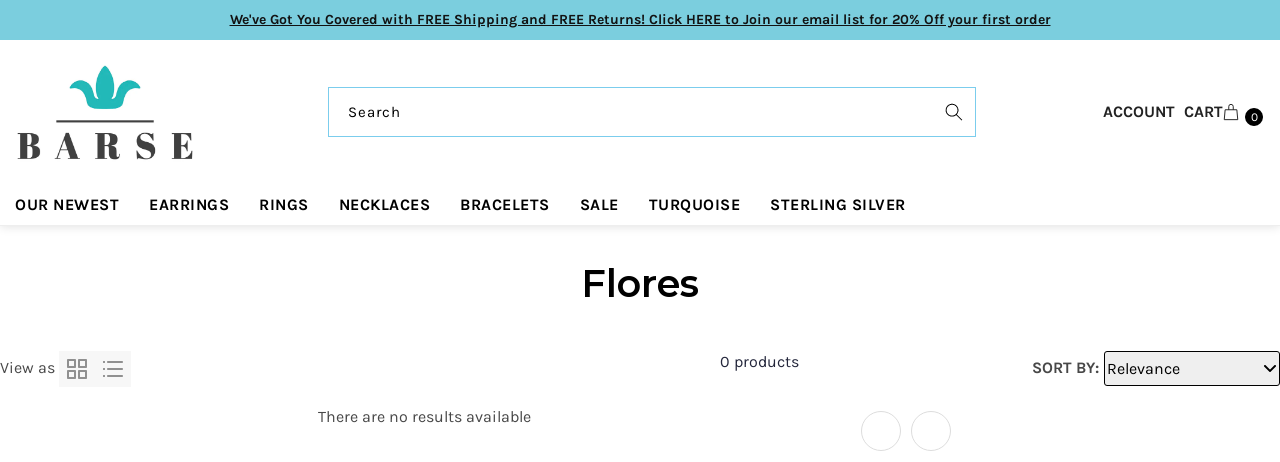

--- FILE ---
content_type: text/css
request_url: https://www.barse.com/cdn/shop/t/14/assets/sq-theme.css?v=127681681957226860821768622225
body_size: 4153
content:
.sq-app{padding:0 15px}.sq-dropdown-body.sq-opened .sq-head,.sq-dropdown-body.sq-opened .sq-view-all-btn{display:flex!important}.sq-app.sq-dropdown:has(.sq-dropdown-body.sq-opened){margin:0;display:block!important}.sq-dropdown-body.sq-opened .column.pl6.pr6{width:100%}.sq-skeleton-loader.sq-skeleton-loader .skeleton{background-color:#e0e0e0;border-radius:4px;display:block;animation:pulse 1.5s infinite ease-in-out}main#MainContent{min-height:800px}.sq-skeleton-loader.sq-skeleton-loader .skeleton-text{height:220px;width:100%;margin-bottom:10px}.sq-skeleton-loader.sq-skeleton-loader .sq-results-item{width:100%!important;height:auto!important}.sq-skeleton-loader.sq-skeleton-loader .skeleton-small-text{height:20px;width:100%;margin-bottom:10px}@keyframes pulse{0%,to{opacity:1}50%{opacity:.5}}.sq-skeleton-loader{grid-template-columns:repeat(4,1fr)!important}.sq-skeleton-loader.sq-skeleton-loader .sq-product-price{flex-wrap:wrap}label.sq-filter-value.sq-pill.sq-active{background-color:#003dff;color:#fff;border-color:#003dff}.sq-sy-pager{margin:0 auto}label.sq-filter-value.sq-pill{overflow:hidden;align-content:center;border:1px solid #000;color:#141414;cursor:pointer;display:flex;flex-wrap:wrap;align-items:center;font-size:11px;height:50px;justify-content:center;text-align:center;text-transform:uppercase;width:100%}.sq-searchbox{padding:1rem 0 0;width:100%}.sq-searchbox input[type=text]{width:100%;padding:4px;margin-bottom:10px;font-size:15px;border:1px solid;height:30px}.sq-filter-value.sq-multi-select .sq-cb.sq-active:before,.sq-rating-value.sq-rating-select .sq-cb.sq-active:before{width:5px;border-bottom:2px solid #fff;border-right:2px solid #fff;content:" ";display:block;height:10px;position:absolute;top:0;-moz-transform:rotate(45deg);transform:rotate(45deg)}.sq-accordion .sq-rating-value.sq-rating-select .sq-cb.sq-active{background-color:#003dff;border-color:#003dff}label.sq-rating-value.sq-rating-select span.sq-cb{margin-left:0}label.sq-rating-value.sq-rating-select{display:flex;align-items:center;position:relative}.sq-filter-item.sq-block .sq-review{display:flex;border:unset!important;margin-left:22px;padding-top:0}.sq-toggle-slider{border:1px solid #ccc;width:37px;height:19px}.sq-toggle-slider .sq-slider-on:before{transform:translate(18px)}.sq-slider-availability:before{position:absolute;content:"";height:17px;width:17px;left:0;bottom:0;background-color:#fff;transition:.4s;border-radius:50%}span.sq-filter-value.sq-label.sq-out-of-stock{font-size:13px}.sq-price-slider .vue-slider-dot-handle{visibility:hidden}.sq-price-slider{width:100%!important}.sq-price-slider .vue-slider-dot{background-color:#fff;border-radius:50%;border:1px solid #8c8c8c}.sq-price-slider .vue-slider.vue-slider-ltr{margin:0 10px;height:5px}.sq-field ::-webkit-inner-spin-button{display:none}span.sq-sort-icon{padding-bottom:6px}.sq-filter-item.sq-block:has(.sq-pill){width:33.33%;padding-right:10px}.sq-filter:has(.sq-pill){display:flex;flex-wrap:wrap}.sq-filter-value{cursor:pointer}.sq-filter-value.sq-multi-select .sq-cb.sq-active:before{border-bottom:2px solid #fff;border-right:2px solid #fff;content:" ";display:block;height:10px;position:absolute;top:0;-moz-transform:rotate(45deg);-o-transform:rotate(45deg);transform:rotate(45deg);width:5px}.sq-accordion .sq-filter-value.sq-multi-select .sq-cb.sq-active{background-color:#003dff;border-color:#003dff}.sq-filter-value.sq-single-select{padding-left:25px;position:relative}.sq-filter-value.sq-single-select .sq-cb.sq-active:before{width:8px;height:8px;border-radius:50%;position:absolute;top:50%;left:50%;background-color:#000;transform:translate(-50%,-50%);content:""}.sq-filter-color-list-item{border:1px solid #d3d3d3;border-radius:50%;height:16px;width:16px;margin-left:2px;margin-right:7px}.sq-color-list svg{height:10px}.sq-filter-value.sq-single-select .sq-cb{border-radius:50%;margin-left:0}.sq-app ul.sq-dropdown-menu,.sq-sort{border:1px solid #000;min-width:176px;background-color:#efefef}.sparq-container,.sq-filter-main{visibility:visible!important}.sq-navigation a.sq-page.sq-active{color:#000;border-color:#000;cursor:not-allowed}.mobile--filter,.sort-container-mobile,.sparq-container.--list-view .flex-container,.sparq-container.--list-view .grid-view,.sparq-container.--list-view .sq-label-soldout.grid-view,.sparq-container.--list-view .sq-tag-container,.sparq-mobile-filter,.sq-app .list-view,.sq-app .sparq-product-title a.view-full-details,.sq-color-swatch .sq-color-label,.sq-desktop-filter-header-title,.sq-filter-header,label.sq-filter-value.sq-pill span.sq-cb,label.sq-filter-value.sq-pill span.sq-filter-value-count{display:none}.sq-app input:focus-visible{box-shadow:none!important;outline:0!important;outline-offset:0!important}.sq-price-slider{margin-bottom:9px}.sq-app ul.sq-dropdown-menu{border-radius:3px;font-size:15px;padding:0;top:100%;margin:0;z-index:2;color:#000}.sq-sort{border-radius:3px;box-shadow:unset;padding:2px;line-height:29px}.sq-color-list,span.sq-sort-icon{display:flex;align-items:center}span.sq-sort-label{font-size:16px;color:#000}.sq-accordion-body{max-height:315px;border-bottom:1px solid #ccc}label.sq-filter-value.sq-multi-select,label.sq-filter-value.sq-multi-select .sq-filter{overflow:hidden;position:relative;font-weight:500}.sq-app li.sq-option{padding:0 6px}.sq-accordion-body{overflow-x:hidden}.sq-accordion-body .sq-filter:has(.sq-color-swatch){display:flex;flex-wrap:wrap}.sq-accordion-body .sq-filter-item:has(.sq-color-swatch){margin-left:5px;display:inline-block}span.sq-filter-color-swatch-item{margin-left:4px;border:1px solid #d3d3d3}.sq-filter-item.sq-block.sq-active .sq-color-list span.sq-filter-color-list-item{border:1px solid #000}.sq-color-list span.sq-color-label{width:80%}.sparq-container.--list-view .sq-cart-btn.sq-cart-loading:hover{cursor:pointer}.sq-loader,a.button.btn-blue{width:100%}.sq-product-price span.sq-compare-price{padding-left:5px;text-decoration:line-through}.sq-no-results{font-size:15px;padding-top:135px}.sq-dropdown-body .sq-no-results{text-align:center}.sq-dropdown-body{transition:unset!important;background-color:#fff;border-radius:0 0 3px 3px!important;height:100%;max-height:300px;max-width:400px;min-width:400px;overflow-y:hidden!important;position:fixed!important;top:139.203px!important;z-index:100}.customer button:hover:after,.shopify-challenge__button:hover:after,.shopify-payment-button__button--unbranded:hover:after,.sq-dropdown-body .button:not([disabled]):hover:after,a.button.btn-blue:hover{box-shadow:none!important}.sq-dropdown.search-product-card .sq-dropdown-body .row:first-child{box-sizing:content-box;height:calc(100% - 45px);overflow-y:hidden}.sq-dropdown-body .sq-sy-image{padding-top:0}.sq-dropdown-body .result-img{height:60px;width:60px}.predictive-search.predictive-search--header{display:none!important}.sq-dropdown-body .sq-results{flex-direction:column}.search-product-card .sq-results-item{border-bottom:1px solid #d3d3d3;line-height:normal;padding:7px;width:calc(100% - 14px)}.sq-dropdown-body .column.column-20.float-left.pl0.mb0.pr0{align-items:center;display:flex}.sq-dropdown-body img.primary.item-image{border-radius:3px}.sq-dropdown-body .sq-head{color:#8f8f8f;font-size:12px;padding-left:10px;padding-top:5px;text-transform:uppercase}.sq-dropdown-body .sq-results-item:hover{background-color:#d3d3d3}.sq-dropdown-body .search-result{height:71px}.sq-dropdown-body .column.column-80.float-left.pl0.mb0,.sq-dropdown-body .result-content{flex:1;padding-left:7px;text-align:left}.sq-dropdown-body h3.sq-dropdown-title{font-size:14px;line-height:120%;margin-bottom:0;margin-top:0}.sq-dropdown-body p.sq-dropdown-vendor{color:#8f8f8f;font-size:90%;line-height:120%;margin-bottom:5px;margin-top:0;padding:3px 0 0}.sq-dropdown-body a.search-bar__result-item{text-decoration:none}.sq-dropdown-body span.sq-price{color:#e52548;font-weight:600;padding:2px 0}.sq-app a:empty,.sq-app article:empty,.sq-app div:empty,.sq-app dl:empty,.sq-app h1:empty,.sq-app h2:empty,.sq-app h3:empty,.sq-app h4:empty,.sq-app h5:empty,.sq-app h6:empty,.sq-app p:empty,.sq-app section:empty,.sq-app ul:empty{display:unset}.sq-loader{background-image:url(https://i.ibb.co/nQgdnwp/download.png);background-repeat:no-repeat;margin:0 auto;justify-content:center;height:1000px;background-size:100%;display:block}.sq-app{margin:0 auto;max-width:var(--page-width);font-family:inherit;padding:0;max-width:140rem}.sparq-row-base,.sq-app,.sq-grid-view-container,.sq-right-elements{display:flex;flex-wrap:wrap}.sparq-row-base{justify-content:space-between;margin-bottom:20px;width:100%}.sparq-container{-webkit-box-flex:1;align-content:stretch;align-items:stretch;display:flex;flex:1 1 calc(75% - 30px);flex-direction:row;flex-wrap:wrap;height:100%;justify-content:space-between;margin-left:30px;width:75%}.sparq-product-number{color:#23263b;padding-left:15px;width:50%;justify-content:flex-end;display:flex}.sq-navigation a,.sq-sy-price{color:#121212}.sparq-bottom{display:flex;flex-direction:column;flex-wrap:wrap;order:2;height:100%}nav.sq-navigation a.sq-first,nav.sq-navigation a.sq-last,nav.sq-navigation a.sq-next,nav.sq-navigation a.sq-previous{font-size:0;position:relative}nav.sq-navigation a.sq-next:before,nav.sq-navigation a.sq-previous:before{background-image:url(https://i.ibb.co/FhYqsk2/chevron-left-light.png);background-position-x:center;background-position-y:center;background-repeat:no-repeat;background-size:6px;content:"";height:22px;left:0;margin:0 auto;position:absolute;right:0;width:22px}nav.sq-navigation a.sq-next:before{background-image:url(https://i.ibb.co/q15ynhW/chevron-right-light.png)}nav.sq-navigation{display:flex;justify-content:center}nav.sq-navigation a.sq-first:before,nav.sq-navigation a.sq-last:before{content:"";width:12px;height:12px;position:absolute;background-repeat:no-repeat;background-size:cover;background-image:url(https://i.ibb.co/Yj7npN5/angles-left-light.png)}nav.sq-navigation a.sq-last:before{background-image:url(https://i.ibb.co/2tDy8T3/angles-right-light.png)}a.sq-first,a.sq-last,a.sq-next,a.sq-page.max-sm\:sq-hidden,a.sq-previous{align-items:center;display:flex;font-family:inherit;font-size:14px;height:40px;justify-content:center;line-height:17px;border-radius:50%;margin:5px;position:relative;text-decoration:none;width:40px;border:1px solid #ddd;color:#959595}.sq-app .sq-pager-load-more{align-items:center;background:#003dff;border-radius:2px;color:#fff;display:flex;font-family:inherit;font-size:14px;font-weight:500;cursor:pointer;justify-content:center;line-height:24px;margin-top:5px;max-height:40px;max-width:fit-content;padding:0 15px;text-transform:uppercase}.sparq-card .sq-sy-price,.sq-size-list .sq-size-items{color:#23263b;font-family:inherit}.sq-pager-infinite,.sq-pager-load-more,.sq-pagination{display:flex;flex-direction:column;text-align:center;width:100%}.sq-filter-main{-webkit-box-flex:0;-ms-flex-positive:0;flex:1 1 20%;max-width:23%;width:25%}.sq-results-item{width:25%}.sparq-product-title a{color:#121212;display:block;text-decoration:none}.sq-results-item:hover .sparq-product-title a{text-decoration:underline;text-underline-offset:.3rem}.sparq-card .sq-sy-price{display:flex;font-size:14px;line-height:140%;margin-block:10px}.sq-results img{height:auto;max-width:100%}.sparq-thumbnail-wrap{order:1;position:relative}.sparq-bottom-items{order:2;padding-top:5px;height:100%;position:relative;padding-bottom:10px}.sparq-card{display:flex;flex-direction:column;height:100%;margin-bottom:15px;padding-left:15px;padding-right:0;width:100%}.sq-filter-searchbox,.sq-skeleton-image,.sq-sy-image{margin-bottom:10px}.sq-sy-image{padding-top:100%;position:relative;height:100%;width:100%}img.alternative.item-image,img.primary.item-image{bottom:0;display:block;height:100%;left:50%;margin:0 auto;position:absolute;top:50%;transform:translate(-50%,-50%);transition:opacity .3s linear;width:100%;object-fit:contain}.sq-filter-searchbox input.sq-filter-input{background-color:#f4f4f5;border:none;font-family:inherit;height:36px;padding:15px;text-transform:capitalize;width:98%}.discount-label{font-size:12px;line-height:140%;width:fit-content;display:flex;align-items:center;color:#fff;z-index:1;background-color:#e02d00;padding:2px 6px;text-transform:uppercase;position:absolute;margin-top:10px;margin-left:10px}.sq-filter-item{font-size:calc(var(--font-heading-scale) * 1.3rem);text-transform:capitalize;line-height:18px;padding:4px 0}.outofstock-label{background-color:#000;color:#fff}.sq-results{display:flex;flex-wrap:wrap;position:relative;width:100%}.sparq-bottom{margin-bottom:20px}a.sparq-loop-product.sq-class{display:block;position:relative}.sq-accordion .sq-accordion-header{color:#23263b;font-size:14px;padding:7px 0;position:relative;text-transform:uppercase;font-weight:700}.sq-accordion .sq-cb{background-color:#fff;border:1px solid #23263b;border-radius:2px;display:flex;height:16px;justify-content:center;margin-left:-25px;margin-top:1px;position:absolute;width:16px;top:0}.sq-accordion{display:flex;flex-direction:column}.sq-accordion-body::-webkit-scrollbar-track{background-color:#f5f5f5;border-radius:10px;-webkit-box-shadow:inset 0 0 6px rgba(0,0,0,.3)}.sq-accordion-body::-webkit-scrollbar{background-color:#ddd;width:2px}.sq-accordion-body::-webkit-scrollbar-thumb{background-color:#555;border-radius:0}.sq-applied{-webkit-box-orient:horizontal;-webkit-box-direction:normal;-webkit-box-align:baseline;-ms-flex-align:baseline;align-items:baseline;display:flex;-ms-flex-flow:row wrap;flex-flow:row wrap;margin:0 8px 6px 0}span.sq-applied-filter-item{position:relative;text-transform:capitalize;color:#3e4152;cursor:default;width:100%;font-size:12px;-webkit-transition:.2s ease-out;transition:.2s ease-out;border-radius:2px;align-items:center;justify-content:space-between;margin-bottom:10px;border-bottom:1px solid #ccc;padding-bottom:13px}span.sq-filter-value-count{float:right;margin-right:5px}span.sq-applied-filter-item .sq-icon{margin-left:5px}.sq-accordion.sq-close .sq-accordion-header:after,.sq-accordion.sq-open .sq-accordion-header:after{background-image:url(https://i.ibb.co/ym1q6wPg/down-arrow.png);background-repeat:no-repeat;background-size:100%;bottom:8px;content:"";height:16px;position:absolute;right:0;width:16px}.sq-accordion.sq-close .sq-accordion-header:after{background-image:url(https://i.ibb.co/ym1q6wPg/down-arrow.png);transform:rotate(180deg)}.sq-app .collection-filter__sort-container{align-items:center;display:flex;font-size:1.4rem;gap:0 3.5rem;justify-content:flex-end;margin-bottom:20px;width:100%}.sq-sy-price.sq-sy-price-has-discount{align-items:center;display:flex;flex-direction:row;gap:10px}.sq-sy-price.sq-sy-price-has-discount .sq-compare-price{text-decoration:line-through}.sq-sy-image img{transition:.3s}.sq-wrapper{width:98%}.sq-price-input-group{justify-content:space-between}.sq-price-slider input.sq-input-min,input.sq-input-max{margin-bottom:10px;padding:9px;width:unset}.sq-slider{left:2px}.sq-slider .sq-progress{background-color:#2b71cf}.sq-grid-view,.sq-list-view{width:36px;height:36px;background-color:#f2f2f2;display:flex;align-items:center;justify-content:center;cursor:pointer;opacity:.6}.sparq-container.--grid-view .sq-grid-view-container .sq-grid-view,.sparq-container.--list-view .sq-grid-view-container .sq-list-view{opacity:1}.sparq-container.--list-view .sq-results-item{width:100%;margin-left:0}.sparq-container.--list-view .sparq-card{flex-direction:row;padding:1.5rem;position:relative}.sparq-container.--list-view .sparq-card:hover{position:relative;height:100%}.sparq-container.--list-view .sparq-thumbnail-wrap{width:200px}.sparq-container.--list-view .sparq-product-title{width:66%}.sparq-container.--list-view .sq-product-description{color:#000;letter-spacing:0;display:-webkit-box;-webkit-line-clamp:3;-webkit-box-orient:vertical;overflow:hidden}.sparq-container.--list-view .sparq-bottom-items{flex-direction:row;justify-content:space-between}.sparq-container.--list-view .sparq-card .sparq-bottom-action{position:relative;opacity:1;visibility:visible;flex-direction:column;flex-basis:100%;align-items:self-end;padding:0;max-width:200px;justify-content:flex-start}.sparq-container.--list-view .sparq-card .sparq-bottom-action button,.sq-wrapper .sq-field input{width:100%}.sparq-container.--list-view .list-view-product-price{display:block;text-align:right}.sparq-container.--list-view .sparq-product-title a.view-full-details{display:block;color:var(--active-color);text-decoration:none;font-size:16px;font-weight:400}.sparq-container.--list-view .sparq-bottom{width:100%;display:flex;flex-direction:row-reverse;justify-content:space-between;padding-left:10px}.sparq-container.--list-view .sparq-bottom .sparq-bottom-items{flex:0 0 calc(100% - 200px)}.sparq-container.--list-view .sparq-bottom .sq-cart-btn{background:#000;color:#fff;padding:10px;width:200px;text-align:center;font-weight:700;text-transform:uppercase;display:flex;justify-content:center}.sparq-container.--list-view .list-view{display:block}.sq-add-to-cart{font-weight:500;font-size:12px;height:38px;display:flex;cursor:pointer;justify-content:center;align-items:center;line-height:140%;text-transform:capitalize;color:#fff;background-color:#000;box-shadow:0 0 15px #f0eeee;width:100%;z-index:1;position:absolute;bottom:0;opacity:0;visibility:hidden;transform:translateY(10px);transition:.3s}.sparq-card:hover .sq-add-to-cart{opacity:1;visibility:visible}.sparq-vendor{font-size:smaller;line-height:120%;display:flex;align-items:center;text-transform:uppercase;color:#91929d;margin-bottom:10px}.sq-clear-button-desktop,.sq-filter-header button.sq-clear-button{font-family:inherit;font-weight:500;font-size:14px;line-height:140%;text-transform:capitalize;color:#484848;border:none;background-color:transparent;text-align:end;cursor:pointer;display:block;text-decoration:none}@media only screen and (max-width: 820px){.sq-results-item{width:33.3333%}.sparq-container.--list-view .sparq-bottom .sparq-bottom-items{flex:0 0 calc(100% - 120px)}.sparq-container.--list-view .sparq-bottom .sq-cart-btn{width:120px}}@media only screen and (max-width: 767px){.sq-skeleton-loader.sq-skeleton-loader .sq-results-item{width:100%!important;height:auto!important}.sq-add-to-cart{font-weight:500;font-size:12px;height:38px;display:flex;cursor:pointer;justify-content:center;align-items:center;line-height:140%;text-transform:capitalize;color:#fff;background-color:#000;box-shadow:0 0 15px #f0eeee;position:absolute;bottom:0;width:100%;z-index:1;opacity:1;visibility:visible;transform:translateY(10px);transition:.3s}.sq-right-elements:before{content:" ";font-weight:700;margin-right:5px;padding-top:6px}.sparq-product-number{color:#23263b;padding-left:15px;width:50%;justify-content:flex-start;display:flex}.sq-skeleton-loader{grid-template-columns:repeat(2,1fr)!important}.sq-dropdown-wrapper{flex:0 0 48%}span.sq-sort-icon{padding-bottom:10px}span.sq-sort-label{font-size:14px}.sq-sort{line-height:31px;width:100%;min-width:100%;padding:6px}.sq-clear-btn-desktop,.sq-clear-button-desktop,.sq-desktop-filter-title,.sq-filter-main,.sq-right-elements .sq-sort{display:none}.sq-app ul.sq-dropdown-menu{top:47px}.sq-filter-bottom,.sq-filter-header-title{font-weight:700;line-height:120%;text-transform:uppercase}label.sq-filter-value.sq-pill{overflow:hidden;align-content:center;border:1px solid #23263b;color:#141414;cursor:pointer;display:flex;flex-wrap:wrap;align-items:center;font-size:11px;height:50px;justify-content:center;text-align:center;text-transform:uppercase;width:62px}.scroll-trigger:not(.scroll-trigger--offscreen).animate--slide-in:has(.sq-app){animation:unset;opacity:1;transform:unset}.sq-color-list span.sq-filter-color-list-item{width:7.5%}.sq-wrapper{width:96%}.sort-container-mobile{display:flex;justify-content:space-between}.collection-filter__sort-container,span.sq-page-mobile.sm\:sq-hidden{display:none!important}.mobile--filter,.sq-app .collection-filter__item.collection-filter__item--sort{display:flex;justify-content:space-between;width:100%}.mobile-facets__open svg{height:20px}.mobile-facets__open,.sparq-mobile-filterby span,.sparq-mobile-sort-filter span{align-items:center;display:flex}.sq-pager-infinite{align-items:center;display:none;flex-direction:column;justify-content:center;margin-top:10px;text-align:center;width:100%}.sq-app .sq-filter-main,.sq-filter-bottom{bottom:0;position:fixed;right:0;width:85%}.sq-accordion .sq-accordion-header{font-size:16px}.sq-filter-bottom{background-color:#003dff;color:#fff;font-size:14px;padding:15px 10px;text-align:center;z-index:999999!important}.sq-pagination{display:block!important;width:100%!important}.sq-app .sq-filter-main{background-color:#fff;max-width:100%;overflow-y:auto;padding:2rem 2rem 60px;top:0;z-index:9999}.sq-filter-header{align-items:center;border-bottom:1px solid #ddd;display:flex;flex-wrap:wrap;justify-content:space-between;margin-bottom:15px;padding-bottom:15px}.sq-filter-header-title{color:#23263b;font-size:16px}.sparq-mobile-filterby .filterby-number,.sq-filter-header-clear{display:flex;font-family:inherit;line-height:140%}.sq-filter-header-clear{align-items:center;color:rgba(var(--color-link),var(--alpha-link))!important;font-size:14px}.sq-filter-header span.sq-cross{height:22px;margin-left:10px;position:relative;width:20px}.sparq-mobile-sort-filter span.sq-sort-icon,span.sq-filterby-icon{background-size:100%;display:block;height:14px;margin-right:10px;width:14px}.sparq-product-number{padding-left:0;flex:0 0 calc(100% - 82px)}.sq-results{padding-left:15px}.sparq-card{padding-left:0;padding-right:15px}.sq-applied{margin-left:0}.sparq-container{flex:auto;margin-left:0;width:100%}.sq-results-item{width:50%}.sparq-row-base{margin-bottom:15px;padding:0 1.5rem}.sparq-mobile-filter{background-color:#fff;display:flex;flex-wrap:wrap;justify-content:space-between;margin-bottom:15px;position:sticky;top:0;width:100%;z-index:2;padding:0}.sparq-mobile-filterby,.sparq-mobile-sort-filter{align-items:center;box-shadow:0 4px 8px #23263b40;color:#23263b;display:flex;font-family:inherit;font-size:12px;font-weight:600;height:45px;justify-content:center;line-height:18px;text-transform:uppercase;width:48%}.sparq-mobile-filterby{flex:0 0 48%;background-color:#003dff;color:#fff}.sparq-mobile-filterby .filterby-number{align-items:center;background-color:#fff;border-radius:50%;color:#23263b;font-size:10px;font-weight:700;height:20px;justify-content:center;margin-left:5px;text-align:center;width:20px}span.sq-filterby-icon{background-image:url(https://i.ibb.co/XkbdRcJ/filter-icon.png);background-repeat:no-repeat}.sparq-mobile-sort-filter span.sq-sort-icon{background-image:url(https://i.ibb.co/KVLCj0w/sort-icon.png)}.sq-app .sq-pager-load-more{height:45px;margin:0 auto}.sq-filter-main.opening{display:block}.sq-app #overlay{background-color:#00000080!important;bottom:0;cursor:pointer;display:block;height:100%;left:0;position:fixed;right:0;top:0;transition:opacity 225ms cubic-bezier(.4,0,.2,1);width:15%;z-index:2}.sq-dropdown-body{height:calc(100% - 100px)!important;right:1%;top:100.203px!important;width:98%!important;z-index:999;left:1%!important;min-width:98%!important}.sq-dropdown-body .sq-results{width:360px}.sq-right-elements{justify-content:space-between}.sparq-container.--list-view .sparq-bottom{flex-direction:column-reverse}.sparq-container.--list-view .sparq-bottom .sq-cart-btn,.sparq-container.--list-view .sparq-product-title{width:100%}}.two-line-ellipses{overflow:hidden;text-overflow:ellipsis;display:-webkit-box;-webkit-line-clamp:2;-webkit-box-orient:vertical}.sq-wrapper .sq-field{width:47%}.sq-dropdown-loader{padding:60px 20px 0;width:100%}.sq-skeleton-line{height:10px!important;margin-bottom:10px!important;width:100%!important}.sq-app .sq-skeleton-line.sq-skeleton-shimmer{display:block!important}.sq-img-loading{height:100%!important;width:100%!important}
/*# sourceMappingURL=/cdn/shop/t/14/assets/sq-theme.css.map?v=127681681957226860821768622225 */


--- FILE ---
content_type: text/css
request_url: https://www.barse.com/cdn/shop/t/14/assets/sq-custom.css?v=112226323354491444101768301189
body_size: -267
content:
.sq-app span.sq-float-right{display:none}.sq-price-slider input.sq-input-min[data-v-5cb3c955],input.sq-input-max[data-v-5cb3c955]{width:100%}.sq-right-elements:before{content:"SORT BY:";font-weight:700;margin-right:5px;padding-top:6px}.sq-grid-view-container:before{padding-top:6px;content:"View as";padding-right:4px}.sq-dropdown.search-product-card a.button.btn-blue{color:#fff}a.sq-first,a.sq-last{display:none}.sq-clear{padding-bottom:20px;display:flex;width:100%;justify-content:space-between}.sq-refine{font-size:14px;font-weight:600}.sq-grid-view-container{margin-bottom:10px}.sq-filter-item.sq-block.sq-active label.sq-filter-value.sq-multi-select{FONT-WEIGHT:700;color:#000}.sq-add-to-cart:before,.sparq-container.--list-view .sparq-bottom .sq-cart-btn:before{content:"";background-image:url(https://i.ibb.co/Q7WH1yh2/shopping-cart.png);background-size:contain;background-repeat:no-repeat;background-position:left center;width:16px;height:17px;margin-right:9px}span.sq-applied-filter-item .sq-icon:hover{cursor:pointer}@media only screen and (max-width: 767px){.sq-right-elements:before{content:" ";font-weight:700;margin-right:5px;padding-top:6px}}
/*# sourceMappingURL=/cdn/shop/t/14/assets/sq-custom.css.map?v=112226323354491444101768301189 */


--- FILE ---
content_type: text/css
request_url: https://www.barse.com/cdn/shop/t/14/assets/custom.css?v=168854614570659151561768622841
body_size: 14781
content:
@import"https://fonts.googleapis.com/css2?family=Montserrat:wght@100..900&display=swap";body{margin:0;padding:0;font-size:16px;line-height:1.4;letter-spacing:0;color:#484848}h1,h2,h3,h4,h5,h6{margin:0 0 20px;padding:0;letter-spacing:0;color:#000;font-family:Montserrat,sans-serif}p{margin:0 0 20px;padding:0;letter-spacing:0;color:#000}a,a:hover{text-decoration:none;outline:none;color:#000}img{max-width:100%}ol,ul{list-style:none;margin:0;padding:0}.page-width{width:1750px;max-width:100%;margin:0 auto;padding:0 15px!important;box-sizing:border-box}.lineheight-0{line-height:0}.btn{display:flex}.l_btn{height:50px;line-height:50px;padding:0 20px;background:#7bcede;color:#fff;border-radius:3px;font-size:16px;font-weight:400;text-align:center;transition:all ease-in-out .3s;letter-spacing:1.2px}.l_btn:hover{background:#000;color:#fff}.content{font-size:16px}.content h1{font-size:35px}.content h2{font-size:32px}.content h3{font-size:28px}.content h4{font-size:26px}.content h5{font-size:24px}.content h6{font-size:22px}.content ul{list-style:disc;padding-left:18px;margin-bottom:15px}.content ol{list-style:numeric;padding-left:18px;margin-bottom:15px}body.inner-page .header-wrapper{border-bottom:1px solid #eee;box-shadow:0 0 10px #ddd}.utility-bar,.announcement-bar{min-height:38px;background:#7bcede;border:none}.utility-bar__grid{position:relative}.utility-bar .announcement-bar__link:hover{text-decoration:none}.utility-bar .announcement-bar__message span{font-size:14px;font-family:var(--font-body-family);font-weight:600;min-height:auto;position:relative;letter-spacing:0;text-decoration:underline}.utility-bar .announcement-bar__message.h5{padding:11px 0}.utility-bar__grid span.uk-icon{display:none;position:absolute;right:0;top:50%;transform:translateY(-50%)}.utility-bar__grid span.uk-icon svg{color:#fff;cursor:pointer}.announcement-bar__link{column-gap:15px}.announce-inner{display:flex;justify-content:flex-start;align-items:center;column-gap:15px}.announcement-bar__announcement{column-gap:10px;align-items:center}.utility-bar .slider-buttons,.overflow-hidden .header .header-top-inner{position:unset}header.header{padding:0}.header-wrapper header{display:block}.header .header-top-inner{display:flex;justify-content:space-between;align-items:center;position:relative;padding:10px 0}.header-wrapper header .header__heading .header__heading-link{padding:10px;margin-left:-10px}.header-wrapper header .header__heading-logo-wrapper img{max-width:180px}.header-search.desktop .search-modal__content{padding:0;bottom:0;width:846px;max-width:100%}.header-search.desktop .search-modal__content .search-modal__form{max-width:100%}.search-modal__form .field:before,.search-modal__form .field:after{display:none}.search-modal__form .field input{width:100%;padding:5px 0 5px 30px;height:50px;font-size:15px;border:1px solid #7bcded;background:transparent;color:#000;border-radius:0}.template-search .field__input:not(:placeholder-shown){padding:0 0 0 30px}.search-modal__form .field label{font-size:15px;color:#000;top:50%;transform:translateY(-50%)}.modal__close-button .icon{color:#000}.field__input:not(:placeholder-shown)~.field__label,.search-modal__form .field input:focus~label{display:none}.search-modal__form .field input:focus{box-shadow:none;outline:none}.search-modal__form .field .field__button svg{color:#000}.header-search.desktop predictive-search[open] .predictive-search,.header-search.desktop predictive-search[loading] .predictive-search{display:block}.header-search.desktop .predictive-search{display:none}.header-search.desktop .search-modal__content button.search__button{top:0;bottom:0;height:auto}.header-wrapper header .header__inline-menu{margin:0}.header .header-bottom .header__inline-menu .list-menu--inline{margin-left:-15px}.header__inline-menu ul li .header__menu-item{font-size:16px;letter-spacing:.5px;padding:10px 15px;font-weight:600;color:#000;text-transform:uppercase}.header-bottom nav{margin:0!important}nav ul li .mega-menu__link{font-size:15px;color:#fff;padding:8px 0}.header__inline-menu ul li .header__menu-item svg{right:8px;height:7px;width:13px;top:50%;transform:translateY(-50%)}.header details[open]>.header__menu-item .icon-caret{transform:rotate(180deg) translateY(50%)!important}.header__inline-menu ul .header__submenu{width:100%;max-width:100%;min-width:280px;padding:10px 0;left:20px}.header__inline-menu ul .header__submenu li .header__menu-item{padding:5px 18px;color:#000}.header__inline-menu ul li .header__menu-item:hover,.header__inline-menu ul li .header__menu-item .header__active-menu-item{color:#7bcede}.header__inline-menu ul li:last-child .header__submenu{right:10px;left:inherit}.header__inline-menu ul ul ul{border-top:1px solid #d9d9d9;padding-top:15px}.header .header__icons .disclosure{padding-right:15px}.header .header__icons{display:flex;padding:0 20px 0 0}.header-search.mobile{display:none}.header .header__icon{height:auto;width:auto;padding:0 5px;display:flex;justify-content:flex-start;align-items:center;text-decoration:none;column-gap:5px}.header .header__icons .header__icon .svg-wrapper{width:auto;height:auto}.header .header__icons .header__icon.header__icon--cart svg{height:18px;width:18px}.header .header__icon span.text{font-size:16px;font-weight:600;text-transform:uppercase;color:#222}.header .header__icon svg{height:19px;width:19px}.header .header__icon--search svg{height:22px;width:22px}.header .header__icons .header__icon:hover svg{transform:scale(1.07)}.header .header__icons .header__icon.header__icon--cart{margin:0}.header .header__icons .header__icon.header__icon--cart .visually-hidden{display:block;font-size:16px;font-weight:600;text-transform:uppercase;color:#222}.header .header__icon .visually-hidden{display:none;width:auto;position:inherit!important;font-size:14px;height:auto!important;line-height:1.3;clip-path:inherit}.header .header__icons .header__icon .cart-count-bubble{height:22px;width:22px;font-size:12px;right:-20px;bottom:inherit;top:5px;left:inherit;background:#000;border:2px solid #fff;line-height:1}.hero-slider .slider-img a{display:block}.hero-slider .slider-img.mobile{display:none}.uk-slidenav{height:50px;width:50px;display:flex;justify-content:center;align-items:center;background:#7bcede;border-radius:50%;transition:all ease-in-out .3s}.uk-slidenav:hover{background:#000}.uk-slidenav svg{width:8px;color:#000;transition:all ease-in-out .3s}.uk-slidenav:hover svg{color:#fff}.cart-notification-product__name{font-size:16px}.cart-notification-wrapper .cart-notification__close svg{height:20px;width:20px;color:#000}.cart-notification-wrapper #cart-notification{right:0;top:0;z-index:5;padding:20px 50px;width:400px;background:#fff}.cart-notification-wrapper .cart-notification__heading{font-size:17px}.cart-notification__links .button{background-color:#7bcede;color:#fff;font-size:16px;min-height:50px;letter-spacing:.25px;transition:all ease-in-out .3s}.cart-notification__links .button:before,.cart-notification__links .button:after{display:none}.cart-notification__links button.button{background:transparent;color:#000;border:1px solid #000}.cart-notification__links button.button:hover{background:#7bcede!important;color:#fff;border-color:#7bcede}.cart-notification__links .button:hover{background:#000;color:#fff;border:1px solid #000}.cart-notification .button-label{font-size:18px}cart-notification .option dt,cart-notification .option dd{font-weight:400;font-size:16px}.featured-collection-list .coll-heading-top{text-align:center;margin-bottom:55px}.coll-heading-top h2{font-size:32px;font-weight:600;color:#484848}.featured-collection-list .coll-items{display:flex;flex-wrap:wrap;margin:0 -15px;row-gap:30px}.featured-collection-list .coll-item{padding:0 15px;width:33.33%}.featured-collection-list .coll-item .coll-img img{width:100%}.featured-collection-list .coll-item .coll-discription{text-align:center;margin-top:18px}.featured-collection-list .coll-item .coll-discription h3{font-size:26px;font-weight:600;margin-bottom:15px;letter-spacing:.8px;line-height:1.2;color:#484848}.featured-collection-list .coll-item .coll-discription p{font-size:15px;font-weight:600;margin-bottom:10px;line-height:1.6;color:#484848}.featured-collection-list .coll-item .coll-discription .btn{justify-content:center}.featured-collection-list .coll-item .coll-discription .l_btn{margin-top:10px}.f-product{max-width:100%;overflow:hidden}.f-product .page-width{width:1870px}.f-product .heading{margin:0 0 28px;font-size:32px;color:#000;font-weight:500;text-align:center;position:relative}.f-product .f-product-inner .collections .uk-visible-toggle{padding-top:80px}.f-product .f-product-slider{width:93%;margin:0 auto;max-width:100%;overflow:hidden;padding-bottom:1px}.f-product .products{margin:0 -10px}.f-product .f-product-slider .product-item{padding:10px}.f-product .card-wrapper{border:none;box-shadow:none}.f-product .slider-arrows{position:absolute;right:0;left:0;top:40%;transform:translateY(-40%)}.f-product .slider-arrows .page-width{padding:0!important;display:flex;justify-content:space-between;column-gap:20px}.f-product .uk-slidenav{position:inherit!important;padding:0;margin:0;height:32px;width:60px;background-repeat:no-repeat;background-size:100%;top:0;transform:inherit}.f-product .f-product-inner .uk-slidenav{height:45px;width:45px;margin:0;padding:0;background-repeat:no-repeat;background-size:100%;top:25px;background-color:#7bcede;border-radius:50%;transition:all ease-in-out .3s}.f-product .f-product-inner .uk-slidenav:hover{background-color:#000}.uk-dotnav li a{height:12px;width:12px;background:#00000080!important;display:block;border:none!important;transition:all ease-in-out .3s}.uk-dotnav li.uk-active a,.uk-dotnav li a:hover{background:#000!important}.slider-with-right-text .wrapper{flex-wrap:wrap}.slider-with-right-text .wrapper .slider-section{width:68%}.slider-with-right-text .img,.slider-with-right-text .img *{width:100%;height:100%;object-fit:cover}.slider-with-right-text .img.mobile{display:none}.slider-with-right-text .wrapper .text{width:32%;display:flex;justify-content:center;align-items:flex-start;flex-direction:column;padding:40px}.slider-with-right-text .wrapper .text h2{font-size:32px;font-weight:700;color:#484848;margin-bottom:12px}.footer{overflow:hidden;color:#fff;background:#000;padding-bottom:10px}.footer .footer__content-top .footer__blocks-wrapper{display:flex;justify-content:flex-start;flex-wrap:wrap;column-gap:0px;position:relative;padding-top:40px;row-gap:0;margin:0}.footer .footer__blocks-wrapper .footer-block{padding-right:10px}.footer .footer__blocks-wrapper .footer-block--menu{width:28%}.footer .footer__blocks-wrapper .contact-us{width:25%;padding-top:0}.footer .footer__blocks-wrapper .footer-block--menu ul li .link{font-size:15px;color:#fff;line-height:1.3;padding:0;transition:all ease-in-out .3s;margin:0}.footer .footer__blocks-wrapper .footer-block--menu ul li .link:hover,.footer .footer__blocks-wrapper .footer-block--menu ul li .link.list-menu__item--active{color:#7bcede}.footer .footer__blocks-wrapper .footer-block h2{font-size:15px;color:#fff;font-weight:600;margin-bottom:15px}.footer .footer__blocks-wrapper .footer-block .footer-heading_wrap,.footer .footer__blocks-wrapper .footer-block .footer-heading_wrap svg{display:none}.footer .footer__blocks-wrapper .contact-inner{width:260px;max-width:100%}.footer .contact-inner .phone a,.footer .contact-inner .email a,.footer .contact-inner .whatsapp a{font-size:15px;color:#fff;display:flex;justify-content:flex-start;align-items:center;column-gap:10px;margin-bottom:8px;transition:all ease-in-out .3s}.footer .contact-inner .phone a:hover,.footer .contact-inner .email a:hover,.footer .contact-inner .whatsapp a:hover{color:#7bcede}.footer .contact-inner .phone a svg,.footer .contact-inner .email a svg{height:25px;width:25px;color:#fff;transition:all ease-in-out .3s}.footer .contact-inner .phone a:hover svg,.footer .contact-inner .email a:hover svg,.footer .contact-inner .whatsapp a:hover svg{color:#7bcede}.footer .list-social li svg{height:28px;width:28px;color:#fff;transition:all ease-in-out .3s}.footer .list-social li a{padding:10px}.footer .list-social li a:hover svg{color:#7bcede}.footer .footer__blocks-wrapper .footer-block--newsletter{width:19%;display:block;margin:0;z-index:1}.footer .footer-block--newsletter .contact-inner{display:none}.footer .footer-block--newsletter .contact-inner ul{margin:0}.footer-block--newsletter .footer-block__newsletter{text-align:left;flex-grow:1}.footer .footer__blocks-wrapper .footer-block--newsletter h2{font-size:15px;font-weight:600;margin-bottom:18px;color:#fff}.footer-block--newsletter .content{margin-bottom:10px;color:#fff;width:300px;max-width:100%}.footer-block--newsletter .content p{font-size:16px;line-height:22px;margin-bottom:15px;color:#fff}.footer .footer__blocks-wrapper .footer-block--newsletter form,.footer-block--newsletter .newsletter-form__field-wrapper{max-width:100%}.footer .footer__blocks-wrapper .footer-block--newsletter form .field:before,.footer .footer__blocks-wrapper .footer-block--newsletter form .field:after{display:none}.footer__blocks-wrapper .footer-block--newsletter form input{width:100%;color:#fff;border:1px solid #fff;height:50px;background:transparent;padding:0 0 0 30px}.footer__blocks-wrapper .footer-block--newsletter form input:focus~label{display:none}.footer__blocks-wrapper .footer-block--newsletter form label{top:50%;left:30px;transform:translateY(-50%);font-size:15px;color:#fff}#ContactFooter-success{color:#fff}.footer__blocks-wrapper .footer-block--newsletter .l_btn{position:relative;background:#fff!important;color:#000;overflow:visible;padding:0;width:160px;margin-top:14px}.footer__blocks-wrapper .footer-block--newsletter .l_btn:hover span{color:#fff}.footer__blocks-wrapper .footer-block--newsletter .l_btn:before{background:#fff}.footer__blocks-wrapper .footer-block--newsletter .l_btn:hover:before{background:#000;border-color:#fff}.footer .footer__content-bottom{padding:0 0 40px;position:relative;z-index:2;margin-top:40px}.footer .footer__content-bottom .list-social{justify-content:flex-start!important}.footer__content-bottom .footer-bottom-inner{display:flex;justify-content:space-between;align-items:center;flex-direction:row-reverse}.footer__content-bottom .footer-bottom-inner.footer-copyright{flex-direction:column-reverse}.footer__content-bottom .footer-bottom-inner.footer-copyright .footer__content-bottom-wrapper{justify-content:center}.footer__copyright .copyright__content{font-size:14px;color:#fff}.footer__copyright .copyright__content a:hover{color:#7bcede}.hero-slider .slider-img img{width:100%}.main-collection-list{margin-bottom:50px}.main-collection-list .page-width{width:1410px}.collection-list.grid{margin-bottom:50px}.title.title--primary{font-size:42px;margin:40px 0 28px;font-weight:600;text-align:center}.collection-list .card-wrapper{padding:10px}.collection-list .card .card__inner{overflow:hidden}.collection-list .card-wrapper .card .card__inner{height:550px;background-color:#f2f2f2!important}.collection-list .card-wrapper .card.card--media .card__inner:before{content:"";position:absolute;bottom:0;background:linear-gradient(to bottom,#0000,#0003 65%,#000000bf);height:100%;width:100%;z-index:2;padding:0;top:0}.collection-list .card--standard>.card__content{padding:0;position:absolute;left:0;right:0;top:0;bottom:0;z-index:2}.collection-list .card-wrapper .card .card__information{display:flex;justify-content:center;align-items:flex-end;padding-bottom:40px}.collection-list .card-wrapper .card--text .card__information{flex-direction:column;text-align:center;align-items:center}.collection-list .card-wrapper .card--text .card__information .card__caption{display:none}.collection-list .card-wrapper .card .card__inner,.collection-list .card-wrapper .card .card__inner .card__media .media img{height:550px}.collection-list__item:only-child .card-wrapper .card .card__inner,.collection-list__item:only-child .card-wrapper .card .card__inner .card__media .media img{height:480px!important}.collection-list .card-wrapper .card .card__content .card__information h3{text-align:center;padding:0 20px}.collection-list .card-wrapper .card .card__content .card__information h3 a{display:inline;font-size:30px;letter-spacing:0px;line-height:1.2;transition:all ease-in-out .3s;font-family:BlackChancery}.collection-list .card-wrapper .card.card--media .card__content .card__information h3 a{color:#fff;text-decoration:none;overflow:hidden;display:inline-block;padding:0;margin-bottom:0}.collection-list .card-wrapper .card .card__content .card__caption{text-align:center;margin:12px 0 0;font-size:16px;line-height:1.4}.pagination-wrapper{margin:50px 0}.collection-wrapper{display:flex;justify-content:flex-start;flex-wrap:wrap}.collection-wrapper .collection-fillter{width:18%;padding-right:20px}.collection-wrapper .collection-fillter .filter_list{background-color:#db4e41;padding:20px}.filter_list li a{font-size:16px;font-weight:500;display:block;color:#fff;transition:all ease-in-out .3s}.filter_list li a:hover{text-decoration:underline;opacity:.8}.filter_list li ul{padding-left:15px;margin-bottom:10px;margin-top:-3px}.filter_list li ul a{margin-bottom:0;font-size:15px}.collection-wrapper .collection-product_list{width:82%;padding-left:20px}.main-banner .page-width{width:1630px!important}.collection-hero--with-image .collection-hero__inner{display:block}.collection-hero--with-image .collection-hero__inner .media.gradient{margin:0;height:inherit;min-height:inherit}.collection-hero--with-image .collection-hero__inner .media.gradient img{position:inherit}.collection-hero .collection-hero__inner .collection-hero__text-wrapper{padding:0}.collection-hero .collection-hero__inner .collection-hero__title{font-size:42px;line-height:1.2;letter-spacing:0px;margin:40px 0 30px;font-weight:600;text-align:center}.collection-hero .collection-hero__inner .collection-hero__description.rte{font-size:18px;width:100%;max-width:100%;margin:10px 0 15px!important;color:#000}.collection-hero .collection-hero__inner .collection-hero__description.rte p{margin-bottom:12px}.collection-hero .collection-hero__inner .collection-hero__description.rte h2{font-size:25px;margin-bottom:10px;font-weight:600}.collection-hero .collection-hero__inner .collection-hero__description.rte h3,.collection-hero .collection-hero__inner .collection-hero__description.rte h4{font-size:22px;font-weight:600}.collection-hero .collection-hero__inner .collection-hero__description.rte ul{list-style:disc}.tag-filter select{font-size:18px;margin-left:10px;border:none;cursor:pointer;color:rgba(var(--color-foreground),.75)}.tag-filter select:focus,.tag-filter select:focus-visible{border:none;outline:none;outline-offset:none;box-shadow:none}.facets-wrapper.page-width{width:100%;padding:20px 60px 15px!important;border-bottom:1px solid #000;border-top:1px solid #000;background:transparent}.facets-wrapper .facets-container{margin:0 auto;width:1600px;max-width:100%;padding:0}.facets-wrapper .facets-container .facets__price input{padding:5px 0 5px 20px;height:50px;font-size:16px;background:transparent;border:1px solid #fff}.facets-wrapper .facets-container .facets__price .field__label{font-size:16px;top:50%;transform:translateY(-50%)}.facets-wrapper .facets-container .facet-filters .facet-filters__field{justify-content:flex-start}.facets__wrapper h2{margin:0 20px 0 0;font-size:18px;color:#000}.facets__disclosure .facets__summary{margin-bottom:0}.facet-filters__field .select select{letter-spacing:0px}.facets__wrapper .facets__summary span{font-size:18px;color:#000}.facets__wrapper .facets__summary svg{color:#000}.facet-filters__field .facet-filters__label label{font-size:18px;color:#000}.facet-filters__field .select select{letter-spacing:0px;font-size:18px;padding-left:5px;color:#000}.facet-filters__field .select svg{color:#000}.facet-filters__field .select select option{font-size:15px;background:#fff}.active-facets__button .active-facets__button-inner{font-size:15px;border:1px solid #000;line-height:1;padding:8px 15px;background:#fff}.facets-wrapper .facets-container .active-facets{margin:0;align-items:center}.active-facets__button .active-facets__button-inner svg{margin-top:-2px;width:20px;height:20px}.facets-container .facets__form .product-count h2 span{font-size:17px;letter-spacing:0px;color:#000}.facets-wrapper .facets-container .facets__display.parent-display{width:22rem}.facets__display .facets__selected{font-size:18px}.facets__display facet-remove,.facets__display facet-remove .facets__reset{font-size:18px;line-height:1}.facets__price .field input:focus-visible~label,.facets__price .field input:focus~label,.field__input:not(:placeholder-shown)~.field__label{display:none}facet-remove .active-facets__button-remove,facet-remove .active-facets__button-remove span{font-size:18px;color:#fff}facet-remove .active-facets__button-remove:hover{color:#000}.facet-checkbox>input[type=checkbox]:checked~.icon-checkmark{color:#000}.facets-wrapper .facets-container .facet-checkbox .icon-checkmark{left:2px;height:12px;width:15px;margin:0}.facets-wrapper .facets-container .facets__display span{font-size:16px;line-height:1.4}.facets-container .facet-filters__sort:focus-visible{outline:none;outline-offset:0rem;box-shadow:none}.collection-list .page-width,.collection-page .collection.page-width{width:1630px!important}.product-grid-container{margin-top:30px}.collection-page .product-grid .grid__item{padding:10px}.card-wrapper:hover{border-color:#ff9618}.article-card-wrapper.card-wrapper .card .card__inner .card__media .media img{object-fit:contain}.article-card-wrapper.card-wrapper .card .card__inner{background-color:#d9d9d9!important}.card-wrapper .card .card__content .badge{padding:0;height:60px;width:60px;border-radius:50%;text-transform:uppercase;font-size:16px;font-weight:600;letter-spacing:0;display:flex;justify-content:center;align-items:center;margin-top:0;margin-right:0;border:3px solid #fff}.card-wrapper .card .card__information{padding:25px 0 0}.card-wrapper .card .card__information .vandor-text{font-size:15px;text-align:center;color:#000;margin-bottom:15px}.card-wrapper .card .card__information a{color:#000;text-align:center;font-size:15px;margin-bottom:20px;padding:0 10px}.price__regular{display:flex;justify-content:space-between;align-items:flex-end}.card-wrapper .price__regular{flex-direction:row-reverse}.card-wrapper.underline-links-hover:hover .full-unstyled-link{color:#000;text-decoration:none}.collection .underline-links-hover:hover .full-unstyled-link{color:#000}.card-wrapper .card .card__information .card-information{text-align:center;margin-bottom:20px}.card-wrapper .card .card__information .card-information .rating-star:before{-webkit-text-fill-color:rgb(247,100,181)}.card-wrapper .card .card__information .price{text-align:center}.card-wrapper .card .card__information .price .price__container{width:95%;margin:0 auto}.card-wrapper .price .price__container .compare_at_wrap .price-item{font-size:14px}.card-wrapper .card .card__information .price S.price-item{opacity:.7;font-weight:400;margin:0;color:#000!important;letter-spacing:0;font-size:14px}.card-wrapper .card .card__information .price .price-item{text-align:center;font-size:15px;color:#000!important;padding-bottom:0;letter-spacing:0;font-weight:400}.clearance-wrapper .card .card__information .price s.price-item,.sale-wrapper .card .card__information .price s.price-item{color:#000!important}.clearance-wrapper .card .card__information .price .price-item{color:#800020!important}.sale-wrapper .card .card__information .price .price-item{color:#002e5d!important}.clearance-wrapper .card .card__information .price .compare_at_wrap .price-item,.sale-wrapper .card .card__information .price .compare_at_wrap .price-item{color:#000!important}.card-wrapper .price--on-sale .sale_regular_price{text-align:right}.card-wrapper .card .quick-add.no-js-hidden{grid-row-start:4;position:relative;z-index:5;margin:0;display:flex;column-gap:10px;opacity:0}.card-wrapper .card .quick-add.no-js-hidden product-form{width:100%}.card-wrapper:hover .card .quick-add.no-js-hidden{opacity:1}.card-wrapper .card .quick-add.no-js-hidden modal-opener{width:100%}.card-wrapper .card .quick-add.no-js-hidden modal-opener .button{padding:0 40px;min-height:50px;max-height:50px;height:50px;width:auto;min-width:auto;max-width:100%;background:#000;border-radius:10px;color:#fff!important;font-size:15px;font-weight:600;text-transform:uppercase;margin:0 auto;letter-spacing:0px;border:1px solid transparent;transition:all ease-in-out .3s}.card-wrapper .card .quick-add.no-js-hidden modal-opener .button:hover{background-color:transparent;border:1px solid #000;color:#000!important}.card-wrapper:hover .card .quick-add.no-js-hidden .button{text-decoration:none}.card-wrapper .card .quick-add.no-js-hidden .quick-add-modal{display:none}.card-wrapper .card .quick-add .form .button,.card-wrapper .quick-add__submit{padding:0 40px;min-height:50px;max-height:50px;height:50px;width:auto;min-width:auto;max-width:100%;background:#000;border-radius:8px;color:#000!important;font-size:18px;font-weight:600;margin:0 auto;letter-spacing:0px;transition:all ease-in-out .3s;text-align:center;border:1px solid transparent;text-transform:uppercase}.card-wrapper .card .quick-add .form .button:hover{background:transparent!important;border:1px solid #000}.card-wrapper .card .quick-add .form .button:hover span{color:#000}.collection .underline-links-hover:hover .quick-add__submit,.f-product .underline-links-hover:hover .quick-add__submit{color:#000;text-decoration:none}.card-wrapper .card .quick-add .form .button:before,.card-wrapper .card .quick-add .form .button:after,.quick-add__submit:after,.quick-add__submit:before{display:none}.card-wrapper .card .quick-add .form .button span{color:#fff;text-transform:uppercase;font-size:16px;font-weight:600;letter-spacing:0px;transition:all ease-in-out .3s}.card-wrapper .card .quick-add .form .button:hover span.badge,.collection .underline-links-hover:hover span.badge,.f-product .underline-links-hover:hover span.badge{color:#fff!important}.card-wrapper .card .quick-add-bulk{width:180px;margin:0 auto}.pagination-wrapper .pagination ul li .pagination__item{color:#000;transition:all ease-in-out .3s;border:1px solid #000;border-radius:10px}.pagination-wrapper .pagination ul li .pagination__item:hover{color:#fff;background:#000;text-decoration:none;border:1px solid #000}.collection .pagination-wrapper{margin:30px 0}.pagination__list{align-items:center}.pagination__list li{height:50px;width:50px;max-width:50px}.pagination__list li .pagination__item{border:1px solid #fff;font-size:16px;height:50px;width:50px}.pagination-wrapper .pagination .pagination__list li .pagination__item--current{text-decoration:none;background:#000;color:#fff!important;border:none;opacity:1;border-radius:10px}.pagination__list li .pagination__item--current:after{display:none}.pagination__list li .pagination__item--current:hover{color:#fff!important}.pagination-wrapper .pagination__list li .pagination__item-arrow{border:none!important;width:23px;margin:0 auto;display:flex;color:#000}.pagination-wrapper .pagination__list li .pagination__item-arrow:hover{background:transparent!important;color:#000!important;transform:scale(1.03)}.quick-add-modal .slider-buttons{display:none!important}quick-add-modal .quick-add-modal__content-info{background:#fff}.product__view-details{color:#000;font-size:18px}.quick-add-modal__content .quick-add-modal__content-info{padding:10px 0}.quick-add-modal__content .product .product__media-wrapper{padding:0}quick-add-modal .product-media-container.constrain-height{border:none}.quick-add-modal__content .quick-add-modal__toggle{height:30px;width:30px;padding:0;right:10px;top:10px}.quick-add-modal__content .quick-add-modal__toggle .icon{height:15px;width:15px}.quick-add-modal__content{width:40%!important;max-height:90%!important;margin-top:50px!important;margin-bottom:50px!important}.quick-add-modal .product .grid__item .product__media-list img{object-fit:contain}.quick-add-modal__content .product{display:block}.quick-add-modal__content .product .product__media-wrapper{display:block;width:100%!important;max-width:100%!important}.quick-add-modal__content .product .product__media-wrapper .product__media-list{margin:0}.quick-add-modal__content .product .product__info-wrapper{display:block;width:100%!important;max-width:100%!important;padding:20px 15px!important}.quick-add-modal__content .product .product__info-wrapper .h1{font-size:28px;color:#000;font-weight:600}.quick-add-modal__content .product .product__info-wrapper .price-item{font-size:26px}.quick-add-modal__content .product .product__info-wrapper variant-radios{padding-top:10px!important;margin-bottom:10px!important}.quick-add-modal[open]{opacity:1;visibility:visible;z-index:101;background:#000c}.quick-add-modal__content-info .slider-buttons{display:none!important}.product--thumbnail .product__media-item:not(.is-active),.product--thumbnail_slider .product__media-item:not(.is-active){display:block!important}.arrow_desktop_slider--prev,.arrow_desktop_slider--next{position:absolute;transform:translateY(-50%);top:50%;border:1px solid #fff;background:#fff!important;width:40px;height:40px;border-radius:50%}.arrow_desktop_slider--prev{left:1.1rem}.arrow_desktop_slider--next{right:1.1rem}.enable_desktop_slider li{width:calc(100% + -0rem)!important}.product .slider-buttons{position:absolute;top:50%;transform:translateY(-50%);width:100%;z-index:10;justify-content:space-between;padding:0 5px;opacity:0}.product .slider-counter{display:none}.product .only-one-img .slider-buttons{display:none!important}.size-images-wrap{display:flex;justify-content:flex-start;flex-wrap:wrap;row-gap:40px}.size-images-wrap .size-image-item{width:25%}.size-images-wrap .size-image-item .size-img{display:flex;justify-content:center;align-items:center}.size-images-wrap .size-image-item img{max-width:170px}.size-images-wrap .size-image-item.one-only{width:100%}.size-images-wrap .size-image-item.one-only img{max-width:100%}.size-images-wrap .size-image-item .size-text h4{font-size:16px;font-weight:500;text-align:center;margin:15px 0 0}.product-popup-modal__content-info{padding:0 0 30px!important}.collection-page-with-sidebar{display:flex;gap:30px}.collection-sidebar{width:260px}.sidebar-list{list-style:none;padding:0}.sidebar-main>a{font-weight:700;display:block;padding:10px 0}.sidebar-sub{margin-left:15px;padding-top:5px}.sidebar-sub a{display:block;padding:6px 0}.product-page .page-width{width:1630px}.only-one .slider-buttons,quick-add-modal .product .product__media-wrapper .slider-buttons button{display:none!important}.main-product .product-popup-modal__opener{margin:0 0 8px!important;display:flex}.main-product .product-popup-modal__opener button{min-height:auto;padding:2px 20px;border:3px solid #ff9618;text-decoration:none}.main-product .product-popup-modal__opener button.highlight{min-height:auto;padding:2px 35px;border:3px solid #ff9618;text-decoration:none;font-size:20px;background:#ff9618;color:#fff;box-shadow:8px 8px #040807;margin-bottom:15px}.slider--mobile+.slider-buttons{display:flex!important}.product__media-wrapper .slider-buttons{padding:0 10px;left:0;right:0}.product .product__media-wrapper .slider-buttons button svg{height:8px;width:12px;color:#000}.thumbnail-slider .slider-button{display:none!important}.main-product .page-width{width:1630px}.product .product__media-wrapper{position:relative}.product .product__media-wrapper .media__Price{position:absolute;right:60px;top:40px}.product__media-list .product__media-item{width:100%}.slider.slider--mobile{position:relative;flex-wrap:inherit;overflow-x:auto;scroll-snap-type:x mandatory;scroll-behavior:smooth;scroll-padding-left:1.5rem;-webkit-overflow-scrolling:touch;margin-bottom:1rem}.product__media-wrapper .product__media-list{position:relative;flex-wrap:inherit;overflow-x:auto;scroll-snap-type:x mandatory;scroll-behavior:smooth;scroll-padding-left:1.5rem;-webkit-overflow-scrolling:touch;margin-bottom:1rem;border:1px solid #ddd}.product__media-wrapper .product__media-list li{display:flex;align-items:center}slider-component:hover .slider-buttons{opacity:1}.product .slider-buttons{transition:all ease-in-out .3s}.product .product__media-wrapper .slider-buttons button{background:#7bcede;border-radius:10px;height:50px;width:50px}.product .product__media-wrapper .slider-buttons button:hover{background:#000}.product .product__media-wrapper .slider-buttons button[disabled]{cursor:not-allowed}.product .product__media-wrapper .slider-buttons button svg{height:10px;width:15px;color:#fff}.product .grid__item .product__media-list .product__media-item .product-media-container{width:100%;padding:10px;border:none}.product .grid__item .product__media-list .product__modal-opener .product__media img{object-fit:contain}.product .product-media-container.media-fit-cover .deferred-media__poster img{object-fit:cover}.product .product-media-container .media{padding-top:60%}.product .thumbnail[aria-current],.product .thumbnail:hover,.product .thumbnail[aria-current]:focus:not(:focus-visible){box-shadow:0 0 0 .1rem #000;border:2px solid #000;opacity:1;border-radius:10px}.thumbnail-list .thumbnail.global-media-settings img{border-radius:10px;object-fit:contain}.product .thumbnail{opacity:.8;transition:all ease-in-out .1s}.product .product__media-wrapper{padding-right:30px}.related-products .product-grid{margin-bottom:40px}.releted-products .card-wrapper .card .card__inner .card__media .media img{object-fit:contain}.product__info-container>*+*{margin:25px 0!important}.product__info-container .price--large{line-height:1}.product .product__media-wrapper .price__container{display:none}.product .product__info-wrapper{padding:35px 0 0 50px!important}.product__info-container .product__title{margin-bottom:30px}.product__info-container .product__title h1,.product__info-container .product__title{font-size:32px;line-height:1.2;font-weight:600}.jdgm-widget span.jdgm-prev-badge__text{visibility:visible}.product__info-wrapper .product__info-container .price{display:flex;column-gap:20px;margin-bottom:15px;align-items:flex-start}.product__info-container .price .price__container .compare_at_wrap .price-item{font-size:20px;color:#000;opacity:.6}.product__info-container .price .badge,.price .badge{border-radius:50px;padding:0;height:65px;width:65px;text-transform:uppercase;font-size:14px;font-weight:600;border:none;justify-content:center;align-items:center;margin-bottom:0!important;letter-spacing:0px}.product__info-container variant-radios{border-top:1px solid #292929;padding-top:30px;margin-bottom:30px!important}.product__info-container .product-form__input label{font-size:16px!important;letter-spacing:0px!important}.product .product-form__input input[type=radio]:checked+label{background-color:#000!important;color:#fff;border:1px solid transparent}.product-form__input input[type=radio]+label{transition:all ease-in-out .3s!important;margin:5px 0!important;padding:12px 18px!important}.product-form__input input[type=radio]+label:hover{background-color:#000!important;color:#fff!important;border:1px solid transparent!important}.product-form__input input[type=radio].disabled+label:hover{background-color:#000!important;cursor:no-drop}.featured-product .rating-count{color:#fff}.product .rating-count{font-size:16px}#price-template--14879773392985__main{width:35%;border-right:1px solid #d9d9d9}.product__info-container .price .price__container s.price-item{letter-spacing:0px;opacity:.7;margin-right:10px;font-size:22px;line-height:1.2;color:#000;font-weight:400}.product__info-container .price .price__container .price-item{font-size:26px;font-weight:600;letter-spacing:0px;margin-right:0;color:#000;line-height:1}.product .price__container{margin:0}.product__info-container .price.clearance-bage .price__container .price-item{color:#800020}.product__info-container .price.clearance-bage .price__container s.price-item,.product__info-container .price.clearance-bage .price__container .compare_at_wrap .price-item{color:#000}.product__info-container .price.sale-bage .price__container .price-item{color:#002e5d}.product__info-container .price.sale-bage .price__container s.price-item,.product__info-container .price.sale-bage .price__container .compare_at_wrap .price-item{color:#000}.product .product__info-wrapper .product__tax{font-size:16px;color:#000;margin:5px 0 0!important}.product .product__info-wrapper .product__tax a{text-decoration:underline}.product__info-container .installment{color:#000}.product__info-container .product-form__input .form__label{font-size:17px!important;color:#000;letter-spacing:0px;margin-bottom:0}.product__info-container .product-form__quantity{margin-top:20px!important;border-top:1px solid #262626;padding-top:30px;max-width:100%}.product__info-container .product-form__input .quantity{background:#fff;font-size:17px;letter-spacing:0px;min-height:50px;width:140px;margin-top:15px;border:1px solid #636363;overflow:hidden;border-radius:10px}.product__info-container .product-form__input .quantity input{border-left:1px solid #000;border-right:1px solid #000;max-width:50px;min-width:50px;font-size:16px;color:#000;box-shadow:none!important}.product__info-container .product-form__input .quantity input:focus{box-shadow:none}.product__info-container .product-form__input .quantity .quantity__button{width:45px!important;margin:0!important}.product__info-container .product-form__input .quantity .quantity__button svg{width:10px;height:10px;color:#000}#hulkapps_option_list_7094589784229 select{-webkit-appearance:auto!important}.product__info-container .product-form{margin:15px 0!important}.product__info-container .product-form .form{margin-bottom:25px}.product--no-media .product-form form .product-form__buttons{justify-content:center}.product-form form .product-form__buttons{display:flex;justify-content:flex-start;align-items:flex-start;column-gap:20px;max-width:85%}.product-form form .product-form__buttons .button{width:50%;transition:all ease-in-out .3s;padding:0;min-width:50%;min-height:55px;height:55px;background:#7bcede;color:#fff;border-radius:10px;border:1px solid transparent}.product-form form .product-form__buttons .button:before,.product-form form .product-form__buttons .button:after{display:none}.product-form form .product-form__buttons .button:hover{background:#000;color:#fff;border:1px solid #000}.product-form form .product-form__buttons .button span{font-size:18px;text-transform:uppercase;color:#fff;font-weight:600;letter-spacing:1px;transition:all ease-in-out .3s}.product-form form .product-form__buttons .button:hover span{color:#fff}.product-form form .product-form__buttons>div{width:50%;min-width:50%}.product-form form .product-form__buttons>div .shopify-payment-button__more-options{font-size:15px;color:#000;opacity:.3;margin:0;width:100%}.product-form form .product-form__buttons .shopify-cleanslate div,.product-form form .product-form__buttons .shopify-payment-button__button{min-height:60px!important;max-height:60px!important;height:60px!important;font-size:18px;text-transform:uppercase;font-weight:600;border-radius:10px;background-color:transparent;border:1px solid #000;color:#000}.product-form form .product-form__buttons .shopify-payment-button__button:before,.product-form form .product-form__buttons .shopify-payment-button__button:after{display:none}product-form form .product-form__buttons .shopify-payment-button__button:hover{background:#000;border:1px solid #000;color:#fff}.product__pickup-availabilities.no-js-hidden.quick-add-hidden{display:none}.product__pickup-availabilities .pickup-availability-preview .pickup-availability-info .caption{font-size:16px}.product__pickup-availabilities .pickup-availability-preview .pickup-availability-info .link--text{font-size:20px;color:#000}.product-desc-title{font-size:32px;font-weight:600;color:#000 margin-bottom: 30px}.product .product-bottom-desc{padding-top:80px}.product .product-bottom-desc .product__accordion{max-width:100%}.product .accordion{padding:0}.product .accordion summary{padding:2rem 0}.accordion__title{font-size:20px!important;padding-left:20px;font-weight:600;letter-spacing:0px}details .accordion__content{margin:0 0 20px;padding-left:30px!important}.product__accordion{margin:0!important}.product .product__info-container .product__description .description-content{padding-left:20px}.product__info-container .product__description h2.description-title,.product__info-container .product__description h1,.at-bottom .product__description h1{font-size:28px;font-weight:600}.product__info-container .product__description h2,.at-bottom .product__description h2{font-size:25px;font-weight:600}.product__info-container .product__description h3{font-size:22px;font-weight:600}.product__info-container .product__description h4{font-size:20px;font-weight:600}.product__info-container .product__description,.at-bottom .product__description{color:#000;font-size:18px;text-align:left!important}.at-bottom .product__description a,.product__info-container .product__description a{text-decoration:underline}.product__info-container .product__description table,.at-bottom .product__description table{font-size:18px}.product__info-container .product__description a{color:#e74c3c}.product .at-bottom{width:1310px;margin:60px auto 0}.product .product__info-container .product__description>div,.at-bottom .product__description>div{text-align:left!important}.product .product__info-container .product__description br+br,.at-bottom .product__description br+br{display:none}.product .product__info-container .product__description a{text-decoration:underline}.product .product__info-container .product__description ol,.at-bottom .product__description ol{list-style:numbers}.product .product__info-container .product__description ul,.at-bottom .product__description ul{padding:0;margin-bottom:15px;list-style:disc;list-style-position:inside}.product .product__info-container .product__description ul li,.product .product__info-container .product__description ol li,.at-bottom .product__description ol li,.at-bottom .product__description ul li{font-size:18px;line-height:1.2;margin-bottom:15px;color:#000}details .accordion__content{margin:10px 0 20px;padding-left:30px!important}.accordion+.accordion{margin-top:0!important}.accordion+.accordion summary{padding-top:0}.product .social-icon{display:flex;justify-content:flex-start}.product .social-icon li a{padding:10px;color:#7f7f7f}.product .social-icon li a span svg{height:25px;width:25px}.product__info-container .product__description iframe,.at-bottom .product__description iframe{padding-top:20px}.classifications li a{color:#000;font-size:18px}.classifications li a span{font-size:25px;font-weight:600}.easytabs-header-text{font-size:18px!important;font-weight:600!important}.shopify-app-block h1{font-size:28px;font-weight:600}.shopify-app-block h2,.shopify-app-block h2 strong{font-size:24px!important;font-weight:600}.shopify-app-block h3{font-size:22px;font-weight:600}.shopify-app-block h4{font-size:20px;font-weight:600}.shopify-app-block p,.shopify-app-block ul li{font-size:20px}.product .custom-content{display:-webkit-flex;display:-ms-flexbox;display:flex;width:100%;-ms-flex-align:stretch;-webkit-align-items:stretch;-moz-align-items:stretch;-ms-align-items:stretch;-o-align-items:stretch;align-items:stretch;-webkit-flex-wrap:wrap;-moz-flex-wrap:wrap;-ms-flex-wrap:wrap;flex-wrap:wrap;width:auto;margin-bottom:-30px;margin-left:-30px}.product .custom__item{-webkit-flex:0 0 auto;-moz-flex:0 0 auto;-ms-flex:0 0 auto;flex:0 0 auto;margin-bottom:30px;padding-left:30px;max-width:100%}.product .medium-up--one-third{width:33.33333%}.product .custom__item-inner--image{position:relative;margin:0 auto}.product .custom__image{width:100%;display:block;position:absolute;top:0}.product .two-thirds{width:66.66667%}.product .custom__item-inner{position:relative;display:block;text-align:left;max-width:100%}.releted-products .page-width{width:1630px}.related-product-section{background:transparent}.related-products .related-products__heading{font-size:38px;line-height:48px;color:#000;text-align:center;letter-spacing:0px;margin:25px 0 30px!important;font-weight:700}.product_Detail .spr-header .spr-header-title{font-size:28px;text-transform:uppercase;font-weight:600;margin-bottom:15px}.spr-form-contact input,.spr-form-review input{height:50px;width:100%;padding:0 0 0 30px;font-size:15px}.spr-form-actions .spr-button{width:250px;font-size:17px;font-weight:600;text-transform:uppercase;height:60px;background:#ffcb76;color:#000;padding:0}.card-wrapper .card .card__information a:hover{text-decoration:none}.main-page{margin-top:20px}.contact-us{padding-top:50px}.main-page .page-width{width:1310px}.main-page .page-width--narrow{max-width:100%;padding-left:0;padding-right:0}.main-page-title{font-size:35px;margin:0 0 20px!important;font-weight:700;text-align:center;text-transform:uppercase}.main-page p a,.main-page .rte a{color:#ff9618;transition:all ease-in-out .3s}.main-page p a:hover,.main-page .rte a:hover{text-decoration:underline}.page-width--narrow .rte{margin-bottom:40px;color:#000;font-size:18px}.page-width--narrow .rte ul{list-style:disc;margin-bottom:10px}.page-width--narrow .rte ol{list-style:decimal}.page-width--narrow .rte .store-locations a{margin-bottom:10px;color:#e57dae;font-size:22px;transition:all ease-in-out .3s}.page-width--narrow .rte .store-locations a:hover{color:#000;text-decoration:underline}.page-width--narrow .rte img{border:none}.page-width--narrow table{width:100%}.page-width--narrow table p span{font-size:18px;color:#000}.page-width--narrow table tr td{font-size:16px}.page-width--narrow .rte h2{font-size:28px;font-weight:600}.page-width--narrow .rte h3{font-size:26px;font-weight:600}.page-width--narrow .rte h4{font-size:24px;font-weight:600}.page-width--narrow .rte p{font-size:18px;word-wrap:break-word;line-height:1.6}.page-width--narrow .rte p iframe{margin-top:12px}.page-width--narrow .rte p a{color:#7bcede;text-decoration:underline;white-space:pre-wrap;word-wrap:break-word}.main-page ul li a:hover{color:#9d806d}.main-page .custom-content{display:-webkit-flex;display:-ms-flexbox;display:flex;width:100%;-ms-flex-align:stretch;-webkit-align-items:stretch;-moz-align-items:stretch;-ms-align-items:stretch;-o-align-items:stretch;align-items:stretch;-webkit-flex-wrap:wrap;-moz-flex-wrap:wrap;-ms-flex-wrap:wrap;flex-wrap:wrap;width:auto;margin-left:-30px;margin-bottom:20px}.main-page .custom__item{-webkit-flex:0 0 auto;-moz-flex:0 0 auto;-ms-flex:0 0 auto;flex:0 0 auto;margin-bottom:30px;padding-left:30px;max-width:100%}.main-page .medium-up--one-third{width:33.33333%}.main-page .custom__item-inner--image{position:relative;margin:0 auto}.main-page .custom__item-inner{position:relative;display:block;text-align:left;max-width:100%}.main-page .custom__image{width:100%;display:block;position:absolute;top:0}.main-page .two-thirds{width:66.66667%}.article-card-wrapper .card{background:transparent}body.overflow--hidden{position:relative}body.overflow--hidden:before{content:"";position:absolute;left:0;right:0;top:0;bottom:0;height:100%;width:100%;background:#0003;z-index:5}.add-on-product{display:none;position:absolute;left:0;right:0;top:0;width:1500px;max-width:100%;margin:0 auto;z-index:50000;padding:100px 20px 30px;background:transparent}.add-on-product .add-on-inner{background:#fff;position:relative;height:80%;padding:25px}.add-on-product .add-on-inner .heading h2{font-size:45px;font-family:Brush Script Std;font-weight:300;text-align:center;margin-top:10px;margin-bottom:30px}.product_popup_close{position:absolute;right:30px;top:20px;border-radius:50%;height:50px;width:50px;display:flex;justify-content:center;align-items:center;border:1px solid #ddd;cursor:pointer;z-index:1}.product_popup_close{position:absolute;right:30px;top:20px;border-radius:50%;height:50px;width:50px;display:flex;justify-content:center;align-items:center;border:1px solid #ddd;cursor:pointer}.contact.page-width{width:1310px}.contact form{margin-top:-50px;margin-bottom:50px}.contact form .field:after,.contact form .field:before{border:1px solid #d9d9d9}.contact form .field input,.contact form .field .text-area{font-size:18px;padding:5px 0 5px 30px;width:100%}.contact form .field .text-area{height:150px;padding:10px 0 10px 30px}.contact form .field input:focus,.contact form .field .text-area:focus{box-shadow:inherit;outline:none}.contact form .field input{height:60px}.contact form .field input:focus~.field__label,.contact form .field .text-area:focus~.form__label{display:none}.contact form .field .field__label{font-size:20px;color:#000;top:50%;transform:translateY(-50%);left:30px}.contact form .contact__button{display:flex;justify-content:center;margin:30px 0 0!important}.contact form .contact__button .button{height:60px;width:180px!important;min-height:60px!important;min-width:60px!important;background:#7bcede;color:#fff;border-radius:10px;font-size:18px;font-weight:600;text-transform:uppercase;transition:all ease-in-out .3s}.contact form .contact__button .button:hover{background:#000;color:#fff}.button:before,.button:after{display:none;box-shadow:none!important}.content-for-layout .shopify-policy__container{max-width:100%;width:910px;padding:0 15px}.shopify-policy__title h1{text-align:center;font-size:35px;font-weight:600;margin:30px 0 20px!important}.shopify-policy__container h2,.shopify-policy__container h3{font-size:25px;font-weight:600}.shopify-policy__body .rte{font-size:18px;line-height:1.6;margin-bottom:50px}.shopify-policy__body .rte h1{font-size:28px}.shopify-policy__body .rte ul{list-style:disc}.shopify-policy__body .rte ol{list-style:auto}.customer:not(.account):not(.order){border:1px solid #ddd;box-shadow:0 0 10px 11px #0000001a;margin-top:30px!important;margin-bottom:30px!important;padding:50px!important}.customer h1{font-size:32px;color:#000;margin:0;font-weight:600;text-transform:uppercase}.customer p{font-size:32px;font-family:var(--font-heading-family);font-weight:600;line-height:1;text-transform:uppercase}.customer form{margin-top:2rem!important}.customer button{background:#ff7659;border-radius:0;height:50px;min-height:50px;width:220px;font-size:18px;font-weight:600;letter-spacing:0px;color:#fff;transition:all ease-in-out .3s}.customer button:hover{background:#000;color:#fff}.customer button:before,.customer button:after{display:none}.customer form .field input:focus-visible~label,.customer .field input:not(:placeholder-shown)~label{display:none}.customer form .field input:focus,.customer .field input:not(:placeholder-shown){padding:0 0 0 30px}.customer form .field label{top:50%;transform:translateY(-50%);font-size:14px}cart-items .page-width,.cart__footer-wrapper .page-width{width:1310px!important}.cart__warnings .cart__empty-text{font-size:35px;letter-spacing:0px;text-align:center;font-weight:600;text-transform:uppercase}.cart__warnings .button{background:#7bcede;font-size:17px;text-transform:uppercase;font-weight:600;line-height:26px;letter-spacing:0px;color:#fff;transition:all ease-in-out .3s}.cart__warnings .button:hover{background:#000;color:#fff}.cart__warnings .button:after,.cart__warnings .button:before{display:none}.cart__warnings .cart__login-paragraph a{color:#000;text-decoration:none}.cart__warnings .cart__login-paragraph a:hover{text-decoration:underline}.title-wrapper-with-link .underlined-link{color:#000;text-decoration:underline}.cart-items .caption-with-letter-spacing{font-size:12px;color:#000}.cart-items .cart-item__details .cart-item__name{font-size:16px;color:#000}.cart-items .cart-item__details .cart-item__name:hover{text-decoration:none}.cart-items .cart-item__details .cart-item__name span{position:relative}.cart-items .cart-item__details .cart-item__name span:before{content:"";position:absolute;left:0;bottom:0;height:1px;width:0px;background:#000;transition:all ease-in-out .3s}.cart-items .cart-item__details .cart-item__name:hover span:before{width:100%}.cart-items .cart-item__details .price{font-size:18px!important;font-weight:600!important;color:#9fef00}.product__info-container .product-form__input .quantity:before,.product__info-container .product-form__input .quantity:after{display:none}.cart-item__quantity-wrapper .quantity{border:1px solid #000}.cart-item__quantity-wrapper .quantity{border-right:1px solid #000;border-left:1px solid #000;font-size:17px;letter-spacing:0px;width:120px;min-height:40px}.cart__items .cart-item .cart-item__quantity .quantity .quantity__button{width:38px}.cart__items .cart-item .cart-item__quantity .quantity .quantity__button svg{height:10px;width:10px}.cart-item__quantity-wrapper .quantity:before,.cart-item__quantity-wrapper .quantity:after{display:none}cart-remove-button .button .icon-remove{color:#000}td.cart-item__totals .price{font-size:20px!important;font-weight:600!important;color:#000}.collection .collection__title{margin-bottom:0!important}.collection__title h2{text-align:center;font-size:35px;letter-spacing:1px;margin-bottom:20px}.collection__view-all .button{background:#999b80;font-size:18px;color:#fff;letter-spacing:.25px;text-transform:uppercase;font-weight:600;width:250px;border-radius:50px}.collection__view-all .button:before,.collection__view-all .button:after{display:none}.cart__items .cart-item .cart-item__quantity .quantity input{border-left:1px solid #000;border-right:1px solid #000;font-size:16px}.cart__footer .cart__blocks .cart__ctas .button{background:#7bcede;text-transform:uppercase;font-weight:600;font-size:18px;color:#fff;letter-spacing:0px;transition:all ease-in-out .3s;height:50px}.cart__footer .cart__blocks .cart__ctas .button:before{z-index:2}.cart__footer .cart__blocks .cart__ctas .button:hover:before{border-color:#000}.cart__footer .cart__blocks .cart__ctas .button:after{border-color:#000}.cart__footer .cart__blocks .cart__ctas .button:hover{background:#000;color:#fff}.cart__footer .cart__blocks .cart__ctas .button:hover span{color:#000}.cart__footer .cart__blocks .cart__ctas .button:before,.cart__footer .cart__blocks .cart__ctas .button:after{display:none}.tax-note.caption-large{color:#000}.tax-note.caption-large a{color:#7bcede;text-decoration:underline}.totals .totals__total-value{font-size:20px!important;font-weight:600!important}.cart-attribute__field{text-align:right}.cart-attribute__field label{display:block;font-size:20px}.cart-attribute__field input{height:44px;width:280px;color:#000;background:#000;border:1px solid #d9d9d9}.main-blog .title--primary{font-size:35px;font-weight:700;text-align:center;margin:40px 0 30px}.main-blog .blog-articles{display:flex!important;flex-wrap:wrap;column-gap:0;margin:0 -10px 40px}.blog-articles__article{width:33.33%;padding:10px}.blog-articles .article-card-wrapper .article-card .media,.blog-articles .article-card-wrapper .article-card .card__media{position:inherit;height:100%}.blog-articles .article-card-wrapper .article-card .card__inner,.blog-articles .article-card-wrapper .article-card .card__inner .card__media .media img{height:100%!important;background:transparent;object-fit:cover;position:inherit;display:block}.blog-articles .article-card-wrapper .article-card .article-card__image{background:transparent}.blog-articles .card__information{padding:20px 30px 0!important}.blog-articles .card__information .rte-width{max-width:100%}.blog-articles .card-wrapper .card.card--text .card__information{text-align:center}.template-search__results .article-card-wrapper .card.article-card .card__information a{font-weight:400}.blog-articles .card-wrapper .card .card__information .full-unstyled-link{font-weight:700;text-align:left;font-size:22px}.blog-articles .card-wrapper .card.card--text .card__information .full-unstyled-link{text-align:center}.template-search__results .article-card__info{text-align:center;margin-top:10px}.article-card__info span time{font-size:12px;color:#000}.blog-articles .card .btn{justify-content:flex-start;padding-bottom:15px}.blog-articles .card-wrapper .card .card__information .l_btn{font-size:16px;position:relative;z-index:1;padding:0 40px;line-height:50px}.blog-articles .card .btn .l_btn:after{border-color:#000}.blog-articles .card-wrapper .card:hover .l_btn:before{border-color:#000;background:#fff}.blog-articles .card-wrapper .card .l_btn span{text-decoration:none!important;color:#fff}.blog-articles .card-wrapper .card:hover .l_btn span{color:#000;text-decoration:none}.blog-articles .article-card-wrapper:hover .card .card__information a{text-decoration:none!important}.main-blog .pagination-wrapper{margin:20px 0 30px}.article-template .article-template__hero-container{width:1270px;margin-top:20px;max-width:100%}.article-template .page-width,.article-template__comment-wrapper .page-width{width:1270px}.article-template__hero-container .media{height:100%;padding:0 15px!important;background:transparent}.article-template__hero-container .media img{position:inherit!important;left:inherit!important;top:inherit!important}.article-template .article-template__title{font-size:35px;font-weight:600;letter-spacing:0px;margin-bottom:30px}.article-template .article-template__content p{font-size:17px;letter-spacing:1px}.article-template .article-template__content ul{list-style:disc;list-style-position:outside}.article-template .article-template__content ol{list-style:numeric;list-style-position:outside}.article-template .article-template__content ul li,.article-template .article-template__content ol li{font-size:17px;letter-spacing:1px}.comment-form .article-template__comment-fields input{height:70px;width:100%;font-size:16px}.comment-form .article-template__comment-fields textarea,.comment-form .article-template__comment-fields label,.comment-form .field label{font-size:16px}.comment-form .article-template__comment-fields input:focus~label,.comment-form .article-template__comment-fields:focus-visible~label,.comment-form .article-template__comment-fields:focus-within~label{display:none}.article-template .comment-form .button{background:#000;border:1px solid #000;color:#fff;height:65px;min-height:65px;font-size:18px;transition:all ease-in-out .3s}.article-template .comment-form .button:hover{background:#fff;color:#000}.article-template__back .article-template__link{color:#000}.template-404{margin-top:15px}.template-404 p{font-size:40px;font-weight:600;margin:0;font-family:var(--font-heading-family)}.template-404 .title{font-size:42px;text-transform:uppercase;font-weight:600;margin-top:0}.template-404 .button{background:#7bcede;font-weight:600;text-transform:uppercase;margin:0!important}.template-404 .button:hover{background:#000;color:#fff}@media only screen and (max-width: 1579px){.hero-slider .slider-img,.hero-slider .slider-img *{height:100%}.hero-slider .slider-img img{object-fit:cover}.footer .footer__blocks-wrapper .contact-us{width:24%}.footer .footer__blocks-wrapper .footer-block--menu{width:27%}.footer .footer__blocks-wrapper .footer-block--newsletter{width:22%}.collection-list .card-wrapper .card .card__inner,.collection-list .card-wrapper .card .card__inner .card__media .media img{height:460px}.product .product__info-wrapper{padding:35px 0 0 30px!important}.main-blog .title--primary{font-size:38px}.releted-products .card-wrapper .card .card__inner,.releted-products .card-wrapper .card .card__inner .card__media .media img{height:310px}}@media only screen and (max-width: 1419px){.title.title--primary{font-size:40px}.collection-list .card-wrapper .card .card__inner,.collection-list .card-wrapper .card .card__inner .card__media .media img{height:410px}.collection-list .card-wrapper .card .card__content .card__information h3 a{font-size:28px}.collection-hero .collection-hero__inner .collection-hero__title{font-size:38px;margin:35px 0}.card-wrapper .card .card__information a{font-size:15px}.product .product__info-wrapper{padding:35px 0 0 30px!important}.releted-products .card-wrapper .card .card__inner,.releted-products .card-wrapper .card .card__inner .card__media .media img{height:300px}}@media only screen and (max-width: 1345px){.header-search.desktop .search-modal__content{width:650px}.slider-with-right-text .wrapper .slider-section{width:62%}.slider-with-right-text .wrapper .text{width:38%}.title.title--primary{font-size:36px}.collection-list .card-wrapper .card .card__inner,.collection-list .card-wrapper .card .card__inner .card__media .media img{height:390px}.cart__warnings .cart__empty-text{font-size:38px}.cart-item__totals .price .money{font-size:22px!important}.cart-item>td+td.cart-item__totals{padding-left:0}.card-wrapper .card .card__information .card-information{margin-bottom:15px}.card-wrapper .card .card__content .badge{height:58px;width:58px;font-size:14px}.size-images-wrap .size-image-item{width:33.33%}.size-images-wrap .size-image-item .size-text h4{font-size:15px}.product .product__media-wrapper .slider-buttons button{height:44px;width:44px}.product .product__info-wrapper{padding:35px 0 0 30px!important}.product__info-container .product__title h1,.product__info-container .product__title{font-size:30px}.product__info-container .price .price__container .price-item{font-size:25px}.product__info-container .price .price__container s.price-item,.product__info-container .price .price__container .compare_at_wrap .price-item{font-size:18px}.related-products .related-products__heading{font-size:34px;line-height:40px}.releted-products .card-wrapper .card .card__inner,.releted-products .card-wrapper .card .card__inner .card__media .media img{height:270px}.template-404 .title,.customer h1,.customer p{font-size:32px}.about-page-wrap .abt-img{width:40%}.page-faq{padding:100px 0 80px}.page-faq .top-heading .heading{font-size:35px}}@media only screen and (max-width: 1259px){.header-wrapper header .header__heading-logo-wrapper img{max-width:150px}.header-search.desktop .search-modal__content{width:560px}.uk-slidenav{height:45px;width:45px}.f-product .f-product-slider{width:90%}.footer .footer__blocks-wrapper .contact-us{width:26%}.footer .footer__blocks-wrapper .footer-block--menu{width:25%}.title.title--primary{font-size:34px}.collection-list .card-wrapper .card .card__content .card__information h3 a{font-size:26px}.collection-hero .collection-hero__inner .collection-hero__title{font-size:35px}.collection-hero .collection-hero__text-wrapper .titile{padding:38px 0}.product-grid .grid__item{max-width:calc(33.33% - var(--grid-desktop-horizontal-spacing) * 3 / 4);width:calc(33.33% - var(--grid-desktop-horizontal-spacing) * 3 / 4)}.product__info-container .product__title h1,.product__info-container .product__title{font-size:30px;margin-bottom:30px}.product__info-container .price .price__container s.price-item{margin-right:8px;font-size:22px}.product__info-container .price .price__container .price-item{font-size:27px}.product__info-container .price .price__container .compare_at_wrap .price-item{font-size:17px}.product-form form .product-form__buttons{flex-direction:column;row-gap:5px}.product-form form .product-form__buttons .button{width:90%}.product-form form .product-form__buttons>div{width:90%}.shopify-app-block h1{font-size:25px}.shopify-app-block h2,.shopify-app-block h2 strong{font-size:22px!important}.shopify-app-block h3{font-size:20px}.shopify-app-block h4,.shopify-app-block p,.shopify-app-block ul li{font-size:18px}.related-product{width:1040px!important}.releted-products .card-wrapper .card .card__inner,.releted-products .card-wrapper .card .card__inner .card__media .media img{height:310px}.main-blog .title--primary{font-size:35px}.blog-articles .card-wrapper .card .card__information .full-unstyled-link{font-size:20px}.title.title--primary{font-size:35px;margin:30px 0 25px}.collection-list .card-wrapper .card .card__inner,.collection-list .card-wrapper .card .card__inner .card__media .media img{height:380px}.collection-list .card-wrapper .card .card__information{padding-bottom:30px}.collection-list .card-wrapper .card .card__content .card__information h3 a{font-size:35px}.template-search__header h1{font-size:32px}.about-page-wrap .abt-text h2{font-size:30px;margin-bottom:18px}.about-page-wrap .abt-text .content p{font-size:14px;margin-bottom:12px}.about-page-wrap .abt-text .content ul li,.about-page-wrap .abt-text .content ol li{font-size:14px}.page-faq .faq-section{margin:0 20px}.page-faq .uk-accordion li .uk-accordion-title:before{width:22px;height:22px}}@media only screen and (max-width: 1139px){.header-search.desktop .search-modal__content{width:500px}.featured-collection-list .coll-heading-top{margin-bottom:40px}.collection-hero .collection-hero__inner .collection-hero__title{font-size:32px;margin:33px 0 35px}.collection-hero .collection-hero__inner .collection-hero__description.rte{font-size:17px}.facets-wrapper .facets-container .facets__form .facets__disclosure{margin-right:25px}.collection-page .card-wrapper .card .card__information a{padding:0 15px}.card-wrapper .card .card__content .badge{font-size:13px;margin-top:-5px;margin-right:-5px}.quick-add-modal__content{width:40%!important}.quick-add-modal__content .product-form form .product-form__buttons{display:block}.releted-products .card-wrapper .card .card__inner,.releted-products .card-wrapper .card .card__inner .card__media .media img{height:290px}.product__info-container .product__title h1,.product__info-container .product__title{font-size:28px}.product__info-container .price .price__container .price-item{font-size:25px}.product .product__media-wrapper{padding-right:10px}.product .product__media-wrapper .slider-buttons button{height:35px;width:35px}.product .product__media-wrapper .slider-buttons button svg{height:8px;width:12px}.product .product__info-wrapper{padding:20px 0 0 15px!important}.product__info-wrapper .product__info-container{max-width:100%}.product__info-container .price .badge,.price .badge{font-size:13px;width:58px;height:58px}.product__info-container .product-form__quantity{margin-top:20px!important;padding-top:15px}.related-products .related-products__heading{font-size:30px;line-height:38px}.related-product{width:950px!important}.related-products .uk-slidenav{height:42px;width:25px}.customer .title-banner{margin-top:-15px}.add-on-product .add-on-inner{margin-top:10rem}.add-on-product .add-on-inner .heading h2{font-size:38px}.title.title--primary{font-size:32px}.collection-list .card-wrapper .card .card__inner,.collection-list .card-wrapper .card .card__inner .card__media .media img{height:360px}.collection-list .card-wrapper .card .card__information{padding-bottom:25px}.collection-list .card-wrapper .card .card__content .card__information h3 a{font-size:32px}.cart__warnings .cart__empty-text{font-size:34px}.main-page-title{font-size:38px;margin:0 0 22px!important}.branding-contact i h2{font-size:25px}.branding-contact h3{font-size:32px}.find-dealer .items .item-inner{margin-bottom:25px}.find-dealer .items .item h2{font-size:28px}.find-dealer .items .item-inner .right-side{padding-left:30px}.page-faq .faq-section{margin:0}.page-faq .uk-accordion li{padding:35px 20px 20px 10px}.page-faq .uk-accordion li .uk-accordion-title{font-size:19px}.faq-section .uk-accordion-title:before{width:20px;height:20px}}@media only screen and (max-width: 1023px){.header .header-top-inner header-drawer{margin-left:0}.header-top-inner .menu-drawer-container .header__icon{padding:0;column-gap:0}.header-top-inner .menu-drawer-container .header__icon--menu .icon{position:inherit}.header-search.desktop .search-modal__content{width:400px}.coll-heading-top h2{font-size:30px}.f-product .f-product-slider{width:88%}.footer .footer__content-top .footer__blocks-wrapper{row-gap:50px}.footer .footer__blocks-wrapper .contact-us,.footer .footer__blocks-wrapper .footer-block--menu,.footer .footer__blocks-wrapper .footer-block--newsletter{width:50%}.footer .footer__blocks-wrapper .footer-block--newsletter form,.footer-block--newsletter .newsletter-form__field-wrapper{width:350px;margin:0}.collection-list .card-wrapper .card .card__inner,.collection-list .card-wrapper .card .card__inner .card__media .media img{height:450px}.collection-list .card-wrapper .card .card__content .card__information h3 a{font-size:28px}.facet-filters{padding:0 20px 0 0!important}.facets__wrapper .facets__summary span{font-size:18px}.facets-wrapper .facets-container .facets__form .facets__disclosure{margin-right:20px}.facet-filters__field .select select{font-size:18px}.facets-wrapper .facets-container .active-facets__button{padding:10px 0}.facets-wrapper .facets-container .active-facets__button-wrapper{margin:0}.facets-container .facets__form .product-count{margin-left:-40px}.facets-container .facets__form .product-count h2 span{font-size:16px}.product-grid .grid__item{max-width:calc(50% - var(--grid-desktop-horizontal-spacing) / 2);width:calc(50% - var(--grid-desktop-horizontal-spacing) / 2)}.size-images-wrap .size-image-item{width:50%}.product{flex-wrap:wrap}.product .product__media-wrapper{width:100%;padding:0}.product .product__media-wrapper .slider-buttons button{height:45px;width:45px}.product .product__media-wrapper .slider-buttons button svg{height:11px;width:15px}.product .grid__item .product__media-list .product__modal-opener .product__media{padding:0}.product .product-media-container .media{padding:0!important}.product .product-media-container .media .deferred-media__poster+template{position:relative;height:auto;max-height:800px}.product .product-media-container .media .deferred-media__poster{position:relative!important;height:auto;max-height:800px}.product .product-media-container.media-fit-cover .deferred-media__poster img{max-height:800px}.product .product-media-container .media video{position:relative;height:auto}.product .grid__item .product__media-list .product__media-item .product__media img{position:relative;max-height:800px}.product--thumbnail_slider .thumbnail-slider{width:70%;margin:0 auto}.product .product__info-wrapper{padding:35px 30px 0!important}.product__info-container .product__title h1,.product__info-container .product__title{font-size:30px}.product__info-wrapper .product__info-container .price{column-gap:10px}.product-form form .product-form__buttons{flex-direction:row;max-width:100%}.product .product__info-wrapper .kaktus-wishlist-button{width:30%}.product .product__info-wrapper .kaktus-wishlist-button .kaktus-w-wishlist-button__wrap{padding-left:0!important;padding-right:0!important;justify-content:flex-start!important}.product .at-bottom{margin:30px auto 0}.product__info-container .product__description iframe,.at-bottom .product__description iframe{width:100%}.product .product-bottom-desc{padding:40px 30px 0}.related-product{width:880px!important}.related-product .card-wrapper .card .card__inner,.related-product .card-wrapper .card .card__inner .card__media .media img{height:260px}.product .product__media-wrapper .media__Price{right:30px}.add-on-product{top:80px;padding:70px 20px 30px}.product_popup_close{top:10px;height:40px;width:40px}.add-on-product .add-on-inner{height:550px;margin-top:0!important;padding:70px 20px 20px}.add-on-product .add-on-inner .heading h2{font-size:35px;margin-bottom:22px;margin-top:-30px}.blog-articles__article{width:50%}.main-blog .title--primary{font-size:28px;margin:30px 0 20px!important}.article-card-wrapper .card .card__content .card__information .h2{font-size:18px}.blog-articles .card__information{padding:15px 14px 0!important}.blog-articles .card-wrapper .card .card__information .l_btn{padding:0 34px;line-height:47px}.article-template__comment-fields>*{margin-bottom:1.125rem}.article-template .article-template__title{font-size:30px}.comment-form .article-template__comment-fields input{height:55px}.article-template .comment-form .button{height:55px;min-height:55px;font-size:17px;padding:0 10px;min-width:180px}.main-page-title{font-size:35px}.main-page .rte h2.contact-heading{font-size:28px}.contact form .field input{height:50px}.contact form .field .field__label{font-size:17px}.contact form .field .text-area{height:120px}.page-width--narrow .rte h2{font-size:26px}.page-width--narrow .rte h3{font-size:24px}.page-width--narrow .rte h4{font-size:22px}.press-section .press-inner .press-blocks .press-block{width:50%}.title.title--primary{font-size:32px;margin:25px 0}.collection-list .collection-list__item{width:calc(50% - var(--grid-desktop-horizontal-spacing) / 2);max-width:calc(50% - var(--grid-desktop-horizontal-spacing) / 2)}.collection-list .collection-list__item .card-wrapper .card .card__inner,.collection-list .card-wrapper .card .card__inner .card__media .media img{height:480px}.collection-list__item:only-child .card-wrapper .card .card__inner,.collection-list__item:only-child .card-wrapper .card .card__inner .card__media .media img{height:500px!important}.collection-list .card-wrapper .card .card__content .card__information h3 a{font-size:38px}.collection__view-all .button{width:200px;height:60px;min-height:60px}.template-404 p{font-size:30px;line-height:30px}.template-404 .title{font-size:30px}.color-swatch .grid__item h2{font-size:28px;margin-bottom:10px}.template-search__header .h2{font-size:30px;margin:15px 0 12px}.customer h1,.customer p{font-size:28px}}@media only screen and (max-width: 959px){.header .header-top-inner{padding:30px 0}.header .header-top-inner .menu-drawer-container .menu-drawer{left:-15px}.header .header-top-inner .menu-drawer-container .menu-drawer__navigation{padding:0}.header .header-top-inner .menu-drawer .menu-drawer__utility-links .medium-hide{display:flex!important;column-gap:10px}.header .header-top-inner .header__heading{position:absolute;top:50%;left:50%;transform:translate(-50%,-50%)}.header-wrapper header .header__heading-logo-wrapper img{max-width:120px}.header .header__icon{height:30px}.header .header__icon .svg-wrapper{width:auto;height:auto}.header .header__icon--search svg{height:20px;width:20px}.header .header-top-inner .header-search.desktop{display:none}.header .header__icons .header-search.mobile{display:block}.header .header__icons .header__icon--account,.header .header__icons .header__icon.header__icon--cart .visually-hidden,.header .header__icons .header__icon.header__icon--cart .text{display:none}.featured-collection-list .coll-item{width:50%}.slider-with-right-text .wrapper .slider-section{width:55%}.slider-with-right-text .wrapper .text{width:45%}.uk-slidenav{height:38px;width:38px}.title.title--primary{font-size:32px;margin:35px 0 25px}.collection-list .card-wrapper .card .card__inner,.collection-list .card-wrapper .card .card__inner .card__media .media img{height:400px}.pagination__list li .pagination__item{font-size:15px;height:45px;width:45px}.collection-hero .collection-hero__text-wrapper .collection-hero__title{font-size:30px;line-height:38px;margin:30px 0}.tag-filter select,.facet-filters__field .select select{font-size:16px}.collection-hero .collection-hero__inner .collection-hero__description.rte h2{font-size:22px}.collection-hero .collection-hero__inner .collection-hero__description.rte h3,.collection-hero .collection-hero__inner .collection-hero__description.rte h4{font-size:20px}.active-facets{column-gap:5px}.mobile-facets__open-wrapper .mobile-facets__open-label.button-label.small-hide{display:none}.facets-wrapper .facets-container .active-facets__button{padding:4px 0}.collection-page .facets-wrapper .facets-container .facets{display:none}.medium-hide{display:flex!important}.mobile-facets__disclosure .mobile-facets__open svg{color:#000}.medium-hide .text-body span,.medium-hide .button-label{color:#000}.mobile-facets__heading.medium-hide.large-up-hide{font-size:18px;margin:5px 0 10px;text-align:left}.mobile-facets__header-inner .mobile-facets__count{font-size:15px;text-align:left}.mobile-facets__main .mobile-facets__details .mobile-facets__summary span,.mobile-facets__sort label{font-size:18px}.mobile-facets__sort .select__select{font-size:15px}.facets-wrapper .facets-container .mobile-facets__footer .button:before{z-index:2}.facets-wrapper .facets-container .mobile-facets__footer .button:hover{background:#000}.card-wrapper .card .card__inner .card__content .color-inverse{height:70px;width:70px;padding:14px 0;font-size:15px}.card-wrapper .card .quick-add .form .button,.card-wrapper .quick-add__submit{width:180px;height:45px;max-width:180px;min-width:180px!important;min-height:45px;max-height:45px;font-size:15px;padding:0!important}.card-wrapper .card .quick-add .form .button span{font-size:15px}.quick-add-modal__content{width:55%!important;max-height:850px!important}.quick-add-modal__content .product{padding:0}.quick-add-modal__content .product .product__info-wrapper .h1{font-size:20px}.quick-add-modal__content .product__info-container .price .price__container .price-item,.quick-add-modal__content .product .product__info-container .price .price__container .price__regular{font-size:18px}.quick-add-modal__content .product-form form .product-form__buttons .button{width:100%;min-height:52px;max-height:52px}.quick-add-modal__content .product-form form .product-form__buttons>div{width:100%}.quick-add-modal__content .product-form form .product-form__buttons>div .kqsiVA9Jf8LJAbxw8Bau.h7OYsWHrW5495r9beh2n.jjzYeefyWpPZLH9pIgyw.gEHhIg_rFT5m29hVufkg{min-height:52px!important;max-height:52px!important}.releted-products .card-wrapper .card .card__inner,.releted-products .card-wrapper .card .card__inner .card__media .media img{height:320px}.product__info-container .product__title h1,.product__info-container .product__title{font-size:28px}.product .price__regular .visually-hidden{font-size:15px}.product__info-container .price .price__container .price-item,.product__info-container .product__description h1,.at-bottom .product__description h1{font-size:25px}.product .product-bottom-desc{padding-top:40px}.related-products .related-products__heading{font-size:26px;line-height:34px;margin:25px 0!important}.shopify-policy__title{padding:30px 0 10px}.related-product{width:700px!important}.add-on-product{padding:70px 10px 30px}.main-blog .title--primary{margin:30px 0 15px!important}.blog-articles .card-wrapper .card .card__information .full-unstyled-link{font-size:18px}.cart_disclaimer_wrapper h2{font-size:25px}.cart_disclaimer_wrapper h4{font-size:18px}.cart_disclaimer_wrapper p{font-size:15px}.main-page .ls-widget-container{width:60%}.page-width--narrow .rte{font-size:17px}.customer:not(.account):not(.order){padding:30px!important}.cart__warnings .cart__empty-text{font-size:30px;margin:10px 0 15px}.title-wrapper-with-link .title--primary{font-size:32px}.cart-items thead tr{display:flex;justify-content:space-between;border-bottom:.1rem solid rgba(var(--color-foreground),.2);margin-bottom:4rem}.cart-item>td+td{padding:60px 0 0!important}.cart-items .cart-item{display:grid;grid-template:repeat(2,auto) / repeat(4,1fr);gap:1.5rem;margin-bottom:3.5rem}.cart-items .cart-item .cart-item__media{grid-row:1 / 3}.cart-items .cart-item .cart-item__details{grid-column:2 / 4!important}.cart-items .cart-item .cart-item .cart-item__quantity{grid-column:2/5;padding:0!important}.cart-items .small-hide{display:none!important}.product__info-container .price .price__container .price-item{padding-right:0}.cart-items thead tr{margin-bottom:1.2rem}td.cart-item__totals.medium-hide,.cart-items .caption-with-letter-spacing.large-up-hide{display:block!important}.page-faq{padding:80px 0 60px}.page-faq .top-heading .heading{font-size:32px}.page-faq .top-heading .uk-link-text{font-size:18px}.page-faq .uk-accordion li{padding:30px 20px 17px 10px}.page-faq .uk-accordion li .uk-accordion-title{font-size:18px}.page-faq .uk-accordion .uk-accordion-content p{font-size:16px}.page-faq .uk-accordion li .uk-accordion-title:before{width:20px;height:20px}}@media only screen and (max-width: 767px){.utility-bar .announcement-bar__message span{font-size:13px}.header-wrapper header .header__heading-logo-wrapper img{max-width:110px}.header .header-top-inner .menu-drawer-container .menu-drawer{width:360px}.hero-slider .slider-img.desktop{display:none}.hero-slider .slider-img.mobile{display:block}.slider-with-right-text .wrapper .text h2{font-size:28px}.slider-with-right-text .img.desktop{display:none}.slider-with-right-text .img.mobile{display:block}.f-product .heading{margin:0 0 20px;font-size:28px}.f-product .f-product-slider{width:82%}.f-product .f-product-inner .uk-slidenav{height:38px;width:38px}.footer .footer__content-top .footer__blocks-wrapper{row-gap:30px}.footer .footer__blocks-wrapper .contact-us{width:100%}.footer .footer__blocks-wrapper .footer-block--menu .footer-block__details-content{margin-bottom:0}.footer__content-bottom .footer-bottom-inner{flex-direction:column-reverse;flex-wrap:wrap;row-gap:10px}.title.title--primary{margin:30px 0 20px}.collection-list .card-wrapper .card .card__inner,.collection-list .card-wrapper .card .card__inner .card__media .media img{height:360px}.collection-list .card-wrapper .card .card__content .card__information h3 a{font-size:25px}.title-banner{padding:30px 0 15px}.collection-hero .collection-hero__inner .collection-hero__description.rte{font-size:16px}.mobile-facets__wrapper .icon-filter,.mobile-facets__wrapper .mobile-facets__open-label,.product-count .product-count__text{color:#000}.collection .grid__item:only-child .card-wrapper .card .card__inner,.collection .grid__item:only-child .card-wrapper .card .card__inner .card__media .media img{height:370px}facet-remove .active-facets__button-remove,facet-remove .active-facets__button-remove span{font-size:15px}.active-facets__button .active-facets__button-inner{font-size:15px;padding:8px 15px}.product-grid .grid__item{max-width:calc(50% - var(--grid-mobile-horizontal-spacing) / 2);width:calc(50% - var(--grid-mobile-horizontal-spacing) / 2)}.card-wrapper .card .card__content .badge{font-size:12px;height:52px;width:52px}.card-wrapper .card .card__information a{font-size:15px}.card-wrapper .card .card__information .price s.price-item{font-size:13px}.card-wrapper .card .card__information .price .price-item{font-size:14px}.card-wrapper .card .quick-add.no-js-hidden{opacity:1}.releted-products .card-wrapper .card .card__inner,.releted-products .card-wrapper .card .card__inner .card__media .media img{height:280px}.product-popup-modal__content{padding:0 1.5rem!important}.grid--peek.slider--mobile .grid__item{box-sizing:border-box}.product__media-wrapper slider-component:not(.thumbnail-slider--no-slide){margin-left:0!important;margin-right:0!important}.product .product__media-wrapper .slider-buttons button svg{height:10px;width:13px}.product a.uk-slidenav{margin:0;padding:0}.product .product__media-wrapper{padding-right:0}.product .grid__item .product__media-list{column-gap:5px;scroll-padding-left:0;border:none}.product .grid__item .product__media-list .product__media-item{border:none;margin:0;width:100%}.product .grid__item .product__media-list .product__media-item .product__media{padding:0;height:100%}.product-media-container .product__modal-opener{border:none;height:100%}.product .grid__item .product__media-list .product__media-item .product-media-container{width:100%;display:flex;align-items:center;overflow:hidden!important;padding:0;height:100%}.product .grid__item .product__media-list .product__media-item .product__media img{position:relative;object-fit:contain}.product .product__media-icon{top:2.2rem}.product .slider-buttons{opacity:1;position:absolute;top:50%;justify-content:space-between;transform:translateY(-50%);z-index:2}.product .slider-buttons .slider-counter{display:none}product-modal .product-media-modal__dialog{padding:30px}.product .product__media-wrapper media-gallery .price{top:30px;right:50px}.product{padding-top:0}.product__info-container>*+*{margin:10px 0!important}.product .product__info-wrapper{padding:30px 20px 0!important}.product__info-container .product__title h1,.product__info-container .product__title{font-size:28px}.product__info-container .price .badge,.price .badge{font-size:11px;height:50px;width:50px}.product-form__input input[type=radio]+label{padding:7px 15px!important}.product-form form .product-form__buttons>div button.shopify-payment-button__more-options{font-size:16px}.product__info-container .product__description h1,.at-bottom .product__description h1{font-size:22px;margin-bottom:8px}.product-desc-title{font-size:28px;margin-bottom:25px}.product .custom__item.small--one-half{-webkit-flex:1 0 50%;-moz-flex:1 0 50%;-ms-flex:1 0 50%;flex:1 0 50%;max-width:400px;margin-left:auto;margin-right:auto}.product .custom__item{-webkit-flex:1 0 100%;-moz-flex:1 0 100%;-ms-flex:1 0 100%;flex:1 0 100%}.product__info-container .product__description,.at-bottom .product__description,.product__info-container .product__description table,.at-bottom .product__description table{font-size:16px}.related-product{width:580px!important}.related-product .card-wrapper .card .card__inner,.related-product .card-wrapper .card .card__inner .card__media .media img{height:250px}.section-featured-product .product__media-wrapper .slider-buttons{display:none!important}.add-on-product .add-on-inner .heading h2{font-size:30px;margin-bottom:12px;margin-top:-40px}.article-template .article-template__title{font-size:28px}.blog-articles .card__information{padding:15px 5px 0!important}.blog-articles .card-wrapper .card .card__information .full-unstyled-link{font-size:17px}.main-page-title{font-size:30px;margin-bottom:15px!important}.page-width--narrow .rte p iframe{width:100%}.page-width--narrow .rte p,.page-width--narrow table p span{font-size:16px}.main-page .rte h1{font-size:25px}.template-search__header .h2{font-size:28px;margin:15px 0 12px}.page-width--narrow .rte h2{font-size:24px;margin-bottom:10px}.page-width--narrow .rte h3{font-size:22px;margin-bottom:10px}.page-width--narrow .rte h4{font-size:20px;margin-bottom:10px}.main-page .custom-content{margin-bottom:0}.custom__item.small--one-half{-webkit-flex:1 0 50%;-moz-flex:1 0 50%;-ms-flex:1 0 50%;flex:1 0 50%;max-width:400px;margin-left:auto;margin-right:auto}.custom__item{-webkit-flex:0 0 100%;-moz-flex:0 0 100%;-ms-flex:0 0 100%;flex:0 0 100%;padding-left:22px;margin-bottom:22px}.branding-contact .main-page-title{margin-bottom:6px!important}.branding-contact i h2{font-size:20px;margin-bottom:10px}.branding-contact h3{font-size:22px}.branding-contact .grid{display:block}.branding-contact .grid__item{float:inherit;width:100%;max-width:100%}.customer:not(.account):not(.order){width:440px!important;max-width:100%!important}.shopify-policy__title h1{font-size:30px}.shopify-policy__container h2,.shopify-policy__container h3{font-size:22px}.shopify-policy__body .rte h1{font-size:25px}.main-page .rte h2.contact-heading{font-size:22px}.cart-item>td+td{padding:0!important}td.cart-item__totals .price{font-size:17px!important}.page-faq{padding:65px 0 60px}.page-faq .top-heading .heading{font-size:30px}}@media only screen and (max-width: 639px){.header-wrapper header .header__heading-logo-wrapper img{max-width:100px}.coll-heading-top h2{font-size:27px}.featured-collection-list .coll-item .coll-discription h3{font-size:23px}.slider-with-right-text .wrapper .slider-section{width:100%}.slider-with-right-text .wrapper .text{width:100%;text-align:center;align-items:center}.title.title--primary{font-size:30px}.collection-list .card-wrapper .card .card__inner,.collection-list .card-wrapper .card .card__inner .card__media .media img{height:270px}.collection-list .card-wrapper .card .card__content .card__information h3 a{font-size:22px}.collection-hero .collection-hero__inner .collection-hero__text-wrapper .collection-banner-title{height:90px}.collection-hero .collection-hero__text-wrapper .collection-hero__title{font-size:28px;line-height:1.4;margin:25px 0 20px}.facets-wrapper.page-width{padding:15px 20px 12px!important}.facets-wrapper .facets-container .mobile-facets__open .button-label{font-size:15px;letter-spacing:1px}.facets-wrapper .facets-container .product-count .product-count__text,.facets-wrapper .facets-container .product-count .product-count__text span{font-size:15px}.card-wrapper .card .card__content .badge{font-size:11px;height:48px;width:48px}.card-wrapper .card .card__inner .card__content .color-inverse{height:62px;width:62px;line-height:1.2;font-size:13px}.product-card-wrapper .card .card__content .card__information{padding:25px 0 0}.card-wrapper .card .card__information a{font-size:14px}.collection-page .card-wrapper .card .card__information a{padding:0 10px}.card-wrapper .card .card__information .price .price__container{width:98%}.card-wrapper .card .quick-add .form .button,.card-wrapper .quick-add__submit{font-size:15px}.pagination-wrapper .pagination ul li{width:35px;max-width:35px}.pagination__list li .pagination__item{font-size:16px;width:35px;max-width:35px;min-height:35px;height:35px}.quick-add-modal__content{width:75%!important}.releted-products .card-wrapper .card .card__inner,.releted-products .card-wrapper .card .card__inner .card__media .media img{height:230px}.rte table{width:100%;display:inline-table}.blog-articles__article{width:100%}.contact form .field .text-area{height:100px}.cart_disclaimer_wrapper h2{font-size:22px}.cart_disclaimer_wrapper h4{font-size:18px}.main-page .ls-widget-container{width:90%}.page-width--narrow .rte{font-size:15px}.product .price__regular .visually-hidden{font-size:14px}.product__info-container .product__title h1,.product__info-container .product__title{font-size:26px;margin-bottom:25px}.product__info-container .product-form__quantity{margin-top:20px!important;padding-top:20px}.product .product__info-wrapper .product-form__buttons{width:100%;flex-direction:column}.product .product__info-wrapper .kaktus-wishlist-button{width:40%}.product__info-container .product__description h2.description-title{font-size:25px}.product-form form .product-form__buttons .button{width:70%;min-height:55px;height:55px}.product-form form .product-form__buttons>div{width:70%}.product-form form .product-form__buttons .shopify-cleanslate div,.product-form form .product-form__buttons .shopify-payment-button__button{min-height:55px!important;max-height:55px!important;height:55px!important}.product__info-container .product__description h1,.at-bottom .product__description h1{font-size:22px}.product__info-container .product__description h2,.at-bottom .product__description h2,.product__info-container .product__description h3,.at-bottom .product__description h3{font-size:20px}.product-bottom-desc h2{font-size:25px!important}.product__info-container .product__description iframe,.at-bottom .product__description iframe{height:310px}.product .product-bottom-desc{padding:20px 30px 0}.accordion__title{font-size:20px!important}.related-product{width:460px!important}.related-product .card-wrapper .card .card__inner,.related-product .card-wrapper .card .card__inner .card__media .media img{height:400px}.page-faq .top-heading{margin-bottom:50px}.page-faq .top-heading .heading{font-size:28px}.page-faq .top-heading .uk-link-text{font-size:15px}.page-faq .uk-accordion li{padding:27px 20px 15px 10px}.page-faq .uk-accordion li .uk-accordion-title{font-size:16px}.page-faq .uk-accordion .uk-accordion-content{padding:0 50px 0 10px}}@media only screen and (max-width: 539px){body{font-size:15px}.header .header-top-inner{padding:25px 0}.featured-collection-list .coll-heading-top{margin-bottom:30px}.featured-collection-list .coll-item{width:100%}.f-product .heading{margin:0 0 15px;font-size:25px}.f-product .f-product-slider{width:78%}.collection-list .collection-list__item{width:100%;max-width:100%}.grid--2-col-tablet-down .collection-list__item{width:calc(50% - var(--grid-mobile-horizontal-spacing) / 2);max-width:calc(50% - var(--grid-mobile-horizontal-spacing) / 2)}.collection-list.grid--2-col-tablet-down .card-wrapper{padding:5px}.collection-list .card-wrapper .card .card__inner,.collection-list .card-wrapper .card .card__inner .card__media .media img{height:400px}.collection-list.grid--2-col-tablet-down .card-wrapper .card .card__inner,.collection-list.grid--2-col-tablet-down .card-wrapper .card .card__inner .card__media .media img{height:250px}.collection-list .card-wrapper .card .card__information{padding-bottom:20px}.collection-list .card-wrapper .card .card__content .card__information h3 a{font-size:26px}.collection-list.grid--2-col-tablet-down .card-wrapper .card .card__content .card__information h3 a{font-size:20px}.pagination__list li{height:40px;width:40px;margin-right:5px!important}.pagination__list li .pagination__item{font-size:14px;height:40px;width:40px}.collection-hero .collection-hero__inner .collection-hero__title{font-size:26px;margin:23px 0 25px}.mobile-facets .mobile-facets__inner .mobile-facets__count{font-size:18px}.active-facets__button .active-facets__button-inner{font-size:13px;line-height:1.4;padding:5px 15px}facet-remove .active-facets__button-remove,facet-remove .active-facets__button-remove span{font-size:14px}.mobile-facets__main .mobile-facets__details .mobile-facets__summary span,.mobile-facets__sort label{font-size:15px}.product-grid.grid--2-col-tablet-down .grid__item{width:calc(50% - var(--grid-mobile-horizontal-spacing) / 2);max-width:calc(50% - var(--grid-mobile-horizontal-spacing) / 2)}.product-grid .grid__item{max-width:100%;width:100%}.card-wrapper .card .card__information .card-information .jdgm-prev-badge__text,.grid--2-col-tablet-down .card-wrapper .card .card__information a{font-size:12px}.grid--2-col-tablet-down .card-wrapper .card .card__information .price s.price-item{font-size:11px}.grid--2-col-tablet-down .card-wrapper .card .card__information .price .price-item{font-size:13px}.card-wrapper .card .card__information a{font-size:15px}.collection-page .card-wrapper .card .card__information a{font-size:15px;padding:0 20px}.collection-page .grid--2-col-tablet-down .card-wrapper .card .card__information a{font-size:14px;margin-bottom:10px}.card-wrapper .card .card__information .price s.price-item{font-size:14px}.card-wrapper .card .card__information .price .price-item,.card-wrapper .card .card__information .stock-detail .stock-text{font-size:15px}.card-wrapper .card .card__information .price .price__container{width:90%}.quick-add-modal__content{width:95%!important;bottom:0!important;margin:20px 0!important}.card-wrapper .card .quick-add .form .button,.card-wrapper .quick-add__submit{width:160px;height:45px;max-width:160px;min-width:160px!important;min-height:45px;max-height:45px;font-size:14px}.quick-add-modal__content .product-form form .product-form__buttons .button{min-height:48px;max-height:48px}.quick-add-modal__content .product-form form .product-form__buttons>div .kqsiVA9Jf8LJAbxw8Bau.h7OYsWHrW5495r9beh2n.jjzYeefyWpPZLH9pIgyw.gEHhIg_rFT5m29hVufkg{min-height:48px!important;max-height:48px!important}.releted-products .card-wrapper .card .card__inner,.releted-products .card-wrapper .card .card__inner .card__media .media img{height:200px}.main-product .product-popup-modal__opener{margin:0 0 5px!important}.main-product .product-popup-modal__opener button{padding:2px 13px;border:2px solid #ff9618;font-size:13px}.product__info-wrapper .product__info-container .price{margin-bottom:-5px}.size-images-wrap .size-image-item img{max-width:120px}.product .deferred-media__poster-button{height:5.2rem;width:5.2rem}.product .grid__item .product__media-list .product__media-item .product__media img{max-height:100%;object-fit:cover}.product .product__media-wrapper .slider-buttons button{height:30px;width:30px;border-radius:7px}.product .product__media-wrapper .slider-buttons button{background-size:30px!important}.product .product__media-wrapper .slider-buttons button svg{height:8px;width:12px}.product .product__info-wrapper{padding:20px 10px 0!important}.product__info-container .product__title h1,.product__info-container .product__title{font-size:26px}.product__info-container .price .price__container .compare_at_wrap .price-item,.product__info-container .price .price__container s.price-item{font-size:16px}.product__info-container .price .price__container s.price-item{margin-right:3px}.product__info-container .price .price__container .price-item{font-size:18px}.product .product__info-wrapper .product__tax{font-size:14px}.product__info-container variant-radios{padding-top:20px;margin-bottom:20px!important}.product-form__input input[type=radio]+label{padding:4px 10px!important;font-size:13px!important}.product__info-container .product-form__quantity{margin-top:25px!important}.product__info-container .product-form__quantity{column-gap:10px;margin-top:30px!important}.product__info-container .product-form__input .quantity .quantity__button{width:37px!important;min-width:37px!important}.product__info-container .product-form__input .quantity input{max-width:44px;min-width:44px}.product__info-container .product-form__input .quantity{min-height:40px;width:122px}.product-form form .product-form__buttons .shopify-cleanslate div,.product-form form .product-form__buttons .shopify-payment-button__button{min-height:50px!important;max-height:50px!important;height:50px!important;font-size:16px}.product-form form .product-form__buttons .button{min-height:50px;height:50px}.product-form form .product-form__buttons>div button.shopify-payment-button__more-options{font-size:14px}.product .product__info-container .shopify-installments__content{font-size:15px!important}.product pickup-availability[available]{min-height:inherit}.product__pickup-availabilities .pickup-availability-preview{padding:5px 0 0}.product__pickup-availabilities .pickup-availability-preview .icon{height:20px;width:20px}.product__pickup-availabilities .pickup-availability-preview .pickup-availability-info *{margin:0 0 2px}.product__pickup-availabilities .pickup-availability-preview .caption-large{font-size:17px}.product__pickup-availabilities .pickup-availability-preview .pickup-availability-info .caption{font-size:15px}.product__pickup-availabilities .pickup-availability-preview .pickup-availability-info .link--text{font-size:15px;color:#000}.product__info-container .product-form,.product__info-container .product__description,.at-bottom .product__description{margin:1rem 0}.product__info-container .product__description iframe,.at-bottom .product__description iframe{height:270px}.product__info-container .product__description table,.at-bottom .product__description table{font-size:15px}.product__info-container .product__description h1,.at-bottom .product__description h1{font-size:20px}.product__info-container .product__description,.at-bottom .product__description{font-size:15px}.product .product__info-container .product__description ul li,.product .product__info-container .product__description ol li,.at-bottom .product__description ol li,.at-bottom .product__description ul li{font-size:16px}.product__info-container .product__description iframe,.at-bottom .product__description iframe{padding-top:15px}.product-desc-title{font-size:25px;margin-bottom:18px}.product .product__info-wrapper .kaktus-wishlist-button{width:50%}.easytabs-header-text{font-size:17px!important}.shopify-app-block h1{font-size:22px}.shopify-app-block h2,.shopify-app-block h2 strong{font-size:20px!important}.shopify-app-block h3{font-size:18px}.shopify-app-block h4{font-size:17px}.shopify-app-block p,.shopify-app-block ul li{font-size:16px}.related-products .related-products__heading{font-size:23px;line-height:30px;margin:25px 0 30px!important}.related-product{width:420px!important}.accordion__title{font-size:18px!important;padding-left:8px}.product .product__media-wrapper .media__Price{right:20px;top:30px}.product_popup_close{height:30px;width:30px}.add-on-product{padding:50px 10px 30px}.product_popup_close svg{height:14px;width:14px}.add-on-product .add-on-inner{padding:50px 10px 20px}.add-on-product .add-on-inner .heading h2{font-size:30px;margin-bottom:12px;margin-top:-30px}.press-section .press-inner .press-blocks .press-block{width:100%}.press-section .press-inner .press-blocks .press-block .press-img-block .image-item img{max-height:400px;min-height:400px}.press-section .press-inner .press-blocks .uk-slidenav svg{width:12px;height:22px}.page-background{padding:45px 0}.main-page-title{font-size:28px}.container-fluid{margin-top:25px}.contact form .field .field__label{font-size:15px}.contact form .contact__button .button{height:45px;width:160px!important;min-height:45px!important;min-width:150px!important}.page-width--narrow .rte h1,.page-width--narrow .rte h1 strong,.main-page .rte h1{font-size:22px}.main-page .rte h3{font-size:18px;margin-bottom:5px}.page-width--narrow .rte h2{font-size:20px;margin-bottom:5px}.page-width--narrow .rte h4{font-size:17px;margin-bottom:5px}.page-width--narrow .rte p,.main-page .rte ul li{font-size:16px;margin-bottom:15px}.template-search__header .title-banner{margin-top:-30px}.template-search__header .h2{font-size:24px;margin:15px 0 5px}.shopify-policy__container h2,.shopify-policy__container h3{font-size:20px}.shopify-policy__body .rte h1{font-size:22px}#simple_store_finder__map{width:100%!important}.branding-contact{margin-top:35px}.branding-contact .form-vertical [type=submit],.branding-contact .form-vertical .btn{padding:0 30px}.customer:not(.account):not(.order){width:400px!important;max-width:100%!important}.main-blog .title--primary{font-size:28px}.blog-articles .card-wrapper .card .card__information .l_btn{padding:0 28px;line-height:45px;font-size:15px}.article-template .article-template__title{font-size:25px;margin-bottom:18px}.comment-form .article-template__comment-fields input{height:48px}.comment-form #CommentForm-body{height:130px;min-height:130px}.article-template .article-template__content p{font-size:16px;letter-spacing:.5px;margin-bottom:12px}.article-template .article-template__content ul li,.article-template .article-template__content ol li{font-size:16px;letter-spacing:.5px}.shopify-policy__title h1{font-size:28px;margin:30px 0 15px!important}.shopify-policy__body .rte{font-size:16px}cart-items .page-width,.cart__footer-wrapper .page-width{padding:0 20px!important}.title-wrapper-with-link .title--primary{font-size:24px}.cart__warnings .cart__empty-text{font-size:25px}.totals .totals__subtotal{font-size:22px}.totals .totals__subtotal-value{font-size:20px}cart-items .cbb-shipping-rates-calculator-chooser{display:flex!important;flex-wrap:wrap}cart-items .cbb-shipping-rates-calculator-chooser .cbb-shipping-rates-calculator-map{width:100%!important}.cart__items .cart-item{display:flex;justify-content:flex-start;flex-wrap:wrap}.cart-items .caption-with-letter-spacing,.cart-items .cart-item__details .cart-item__name{font-size:10px;padding-bottom:15px}.cart-items .cart-item__details .money{font-size:15px!important}.cart-item__totals .price .money{font-size:20px!important}.totals .totals__total-value .money{font-size:25px!important}.cart-item>td+td{padding:10px 0 0!important}.cart-item td{width:100%}.cart-item td .cart-item__image-container,.cart-item td .cart-item__image-container img{width:100%;max-width:100%}.cart__items .cart-item .cart-item__details a{font-size:15px}.cart-item__totals{justify-content:flex-start}td.cart-item__totals .price .money{font-size:17px!important}.cart-items .right{text-align:left!important}.cart-items .right .cart-item__price-wrapper{display:block;width:100%}.cart-items .right .cart-item__price-wrapper .price--end{text-align:right;font-size:18px}.cart__footer .cart__ctas button{font-size:15px;height:50px;min-height:50px;padding:0}.totals .totals__total{font-size:18px}.totals .totals__total-value{font-size:18px!important}.cart__footer .tax-note,.cart-attribute__field label{font-size:16px}.cart-attribute__field input{height:38px;width:230px}.cart-item__quantity-wrapper .quantity{font-size:15px;width:100px;min-height:38px}.cart__items .cart-item .cart-item__quantity .quantity .quantity__button{width:28px}.template-404 p{font-size:25px;line-height:30px}.template-404 .title{font-size:25px}.template-404 .button{font-size:14px;height:45px;min-height:45px}.customer .title-banner{margin-top:-15px;padding:35px 0 15px}.customer h1,.customer p{font-size:22px}.customer button{height:46px;min-height:46px;width:160px;font-size:16px}.customer form .field input{min-height:45px;height:45px;font-size:15px}.grid--2-col-tablet-down .grid__item .article-card-wrapper .card__inner{height:auto}.page-faq .uk-accordion li .uk-accordion-title{font-size:17px}.page-faq .uk-accordion .uk-accordion-content p{font-size:15px}.page-faq .uk-accordion li .uk-accordion-title:before{width:19px;height:19px}}@media only screen and (max-width: 479px){body{font-size:14px}.coll-heading-top h2,.slider-with-right-text .wrapper .text h2{font-size:25px}.footer .footer__blocks-wrapper .footer-block--menu{width:100%}.title.title--primary{font-size:26px}.collection-list .card-wrapper .card .card__inner,.collection-list .card-wrapper .card .card__inner .card__media .media img{height:350px}.collection-list .card-wrapper .card .card__content .card__information h3 a{font-size:24px}.collection-list.grid--2-col-tablet-down .card-wrapper .card .card__inner,.collection-list.grid--2-col-tablet-down .card-wrapper .card .card__inner .card__media .media img{height:190px}.collection-list.grid--2-col-tablet-down .card-wrapper .card .card__content .card__information h3 a{font-size:18px}.title.title--primary{font-size:24px}.title-banner{padding:15px 0 8px}.collection-hero .collection-hero__text-wrapper .collection-hero__title{font-size:25px;line-height:32px;margin:17px 0 20px}.collection-hero .collection-hero__inner .collection-hero__description.rte{font-size:15px;margin:0!important}.collection-hero .collection-hero__inner .collection-hero__description.rte h2,.collection-hero .collection-hero__inner .collection-hero__description.rte h3,.collection-hero .collection-hero__inner .collection-hero__description.rte h4{font-size:18px}.facets-wrapper.page-width{padding:10px 20px!important}.facets-wrapper .facets-container .mobile-facets__open .button-label{font-size:14px;letter-spacing:.5px}.facets-wrapper .facets-container .product-count .product-count__text span{font-size:13px}.mobile-facets .mobile-facets__inner .mobile-facets__header-inner{flex-direction:column;row-gap:5px}.mobile-facets .mobile-facets__inner .mobile-facets__heading{font-size:20px}.mobile-facets .mobile-facets__inner .mobile-facets__count{font-size:16px;text-align:left!important}.facets-wrapper .facets-container .mobile-facets__footer{flex-wrap:wrap;justify-content:center}.facets-wrapper .facets-container .mobile-facets__footer .button{display:block;width:100%;height:50px;min-height:50px}.facets-wrapper .facets-container .mobile-facets__footer .mobile-facets__clear-wrapper{margin-bottom:15px}.facets-wrapper .facets-container .mobile-facets__sort .select__select{font-size:14px}.product-grid-container{margin-top:15px}.collection-page .grid--2-col-tablet-down .product-card-wrapper .card .card__content .card__information{padding:20px 0 0}.grid--2-col-tablet-down .card-wrapper .card .card__information .card-information .jdgm-prev-badge__text,.grid--2-col-tablet-down .card-wrapper .card .card__information a{font-size:12px}.grid--2-col-tablet-down .card-wrapper .price__regular{flex-direction:column-reverse}.grid--2-col-tablet-down .card-wrapper .price .price__container .compare_at_wrap{width:100%}.grid--2-col-tablet-down .card-wrapper .sale_regular_price{width:100%;padding-bottom:5px;flex-direction:row;column-gap:10px;align-items:center}.grid--2-col-tablet-down .price .price__container .Compare_at,.grid--2-col-tablet-down .card-wrapper .price__regular .visually-hidden{font-size:12px}.grid--2-col-tablet-down .card-wrapper .card .card__information .price .price-item,.collection-page .grid--2-col-tablet-down .card-wrapper .card .card__information a{font-size:13px}.grid--2-col-tablet-down .card-wrapper .card .quick-add .form .button,.grid--2-col-tablet-down .card-wrapper .quick-add__submit{width:150px;max-width:150px;min-width:150px!important;height:40px;min-height:40px}.card-wrapper .card .card__content .badge{font-size:10px;height:48px;width:48px}.card-wrapper .card .card__information .card-information{margin-bottom:8px}.card-wrapper .card .card__information a,.card-wrapper .card .card__information .price s.price-item{font-size:13px}.card-wrapper .card .card__information .price .price-item{font-size:14px;margin-bottom:15px}.card-wrapper .card .quick-add .form .button,.card-wrapper .quick-add__submit{width:160px;height:45px;max-width:160px;min-width:160px!important;min-height:45px;max-height:45px;font-size:13px}.card-wrapper .card .quick-add .form .button span{font-size:14px}.pagination-wrapper .pagination ul li{width:25px;max-width:25px}.pagination__list li .pagination__item{font-size:13px;width:25px;max-width:25px;min-height:25px;height:25px;border-radius:5px!important}.releted-products .card-wrapper .card .card__inner,.releted-products .card-wrapper .card .card__inner .card__media .media img{height:180px}.product__info-container .product__title h1,.product__info-container .product__title{font-size:22px}.price .price__container .Compare_at,.card-wrapper .price__regular .visually-hidden{font-size:13px}.product__info-container .price .price__container .compare_at_wrap .price-item,.product__info-container .price .price__container s.price-item{font-size:14px}.product__info-container .price .price__container .price-item{font-size:17px}.product .price__regular .visually-hidden{font-size:13px}.product__info-container .price .badge,.price .badge{font-size:10px;height:45px;width:45px}.product-form__input input[type=radio]+label{font-size:12px!important}.quantity__button{width:calc(3rem / var(--font-body-scale))!important}.product .product__info-wrapper .product-form__buttons{width:100%}.product-form form .product-form__buttons .button{min-height:50px;height:50px;margin-bottom:10px;width:100%}.product-form form .product-form__buttons .button span{font-size:15px}product-form form .product-form__buttons .shopify-payment-button__button{font-size:15px}.product-form form .product-form__buttons>div{width:100%}.shopify-payment-button__button .shopify-cleanslate .h7OYsWHrW5495r9beh2n{height:45px;min-height:45px!important;max-height:45px!important}.product .product__info-wrapper .kaktus-wishlist-button{width:60%}.product .product__info-wrapper .kaktus-wishlist-button .kaktus-w-wishlist-button__wrap .kaktus-w-wishlist-button__text{font-size:14px}.product__info-container .product__description,.at-bottom .product__description{font-size:15px}.product__info-container .product__description h2,.at-bottom .product__description h2,.product__info-container .product__description h3,.at-bottom .product__description h3{font-size:18px}.product__info-container .product__description,.at-bottom .product__description{padding-bottom:15px}.product__info-container .product__description iframe,.at-bottom .product__description iframe{height:210px}.product-bottom-desc h2{font-size:20px!important}.product .product__info-container .product__description ul li,.product .product__info-container .product__description ol li,.at-bottom .product__description ol li,.at-bottom .product__description ul li{font-size:14px;margin-bottom:10px}.cbb-frequently-bought-container h2{font-size:20px!important}.cbb-frequently-bought-container .cbb-frequently-bought-add-button span{font-size:15px}.cbb-frequently-bought-container .cbb-frequently-bought-add-button{padding:11.5px 25px!important}.product__accordion .h4.accordion__title{font-size:14px!important;line-height:18px;max-width:calc(100% - 3rem)}.product .product__info-wrapper .accordion summary{padding:15px 0;line-height:18px}.related-products .uk-slidenav{height:30px;width:18px}.related-product{width:310px!important}.related-product .card-wrapper .card .card__inner,.related-product .card-wrapper .card .card__inner .card__media .media img{height:280px}.press-section .press-inner .press-blocks .press-block .press-img-block .image-item img{max-height:300px;min-height:300px}.press-section .press-inner h2{font-size:25px;margin-bottom:15px}.main-blog .title--primary{font-size:25px;margin:25px 0 10px!important}.blog-articles .article-card-wrapper .article-card .card__information{padding:0}.blog-articles .card-wrapper .card .card__information .full-unstyled-link{font-size:18px;padding:0}.blog-articles .card-wrapper .card .article-card__excerpt{margin:12px 0 15px;font-size:14px}.contact form .field input{font-size:16px;height:50px}.contact form .field{margin-bottom:10px!important}.contact form .field .text-area{height:80px;min-height:80px}.main-page-title{font-size:26px}.page-width--narrow .rte{font-size:15px}.page-width--narrow .rte h1,.page-width--narrow .rte h1 strong{font-size:20px;margin-bottom:12px}.page-width--narrow .rte h2,.page-width--narrow .rte h2 span{font-size:18px;margin-bottom:8px}.main-page .rte h3,.main-page .rte h2{font-size:18px}.page-width--narrow .rte p,.main-page ul li{font-size:15px;line-height:24px;margin-bottom:12px}.page-width--narrow table p span{font-size:15px}.main-page .rte ul li{font-size:15px;line-height:24px}.main-page .rte h2.contact-heading{font-size:18px}.shopify-policy__title{padding:8px 0 5px}.shopify-policy__title h1{font-size:25px;margin:25px 0 10px!important}.shopify-policy__body .rte{font-size:14px;line-height:24px}.shopify-policy__container h2,.shopify-policy__container h3{font-size:18px}.shopify-policy__body .rte h1{font-size:20px}.customer .title-banner{margin-top:-30px;padding:35px 0 15px}.customer:not(.account):not(.order){width:320px!important;max-width:100%!important}.title-wrapper-with-link .title--primary{font-size:25px}.cart__items .cart-item .cart-item__quantity .quantity{min-height:38px;width:120px;height:38px}.cart__items .cart-item .cart-item__quantity .quantity .quantity__button{width:35px!important}.cart__footer .cart__blocks .cart__ctas .button{font-size:15px;min-height:48px;height:48px}#shopify-section-template--18294672458065__main .pagination-wrapper{margin:10px 0 20px}.page-faq{padding:50px 0}.page-faq .top-heading{margin-bottom:40px}.page-faq .top-heading .heading{font-size:25px}.page-faq .uk-accordion li .uk-accordion-title{padding-right:40px}.page-faq .uk-accordion li{padding:27px 0 15px 00px}.page-faq .uk-accordion .uk-accordion-content p{font-size:14px}.page-faq .uk-accordion .uk-accordion-content{margin-top:10px;padding:0 15px}}
/*# sourceMappingURL=/cdn/shop/t/14/assets/custom.css.map?v=168854614570659151561768622841 */


--- FILE ---
content_type: text/css;charset=UTF-8
request_url: https://cached.rebuyengine.com/api/v1/user/stylesheet?shop=barse-jewelry.myshopify.com&cache_key=1768700718
body_size: 2469
content:
:root{--rb-smart-search-quick-view-product-title-color:#484848;--rb-smart-search-quick-view-product-price-color:#484848;--rb-smart-search-quick-view-product-price-sale-color:#e35d5d;--rb-smart-search-quick-view-product-price-compare-at-color:#484848;--rb-smart-search-quick-view-button-text-color:#ffffff;--rb-smart-search-quick-view-button-background-color:#484848;--rb-smart-search-quick-view-button-border-color:#484848;--rb-smart-search-quick-view-button-border-width:0px;--rb-smart-search-quick-view-button-radius:3px;--rb-smart-search-quick-view-reviews-background-color:#E5E5E5;--rb-smart-search-quick-view-reviews-foreground-color:#484848;--rb-smart-search-quick-view-reviews-text-color:#484848;--rb-smart-search-results-product-title-color:#484848;--rb-smart-search-results-product-price-color:#484848;--rb-smart-search-results-product-price-sale-color:#e35d5d;--rb-smart-search-results-product-price-compare-at-color:#484848;--rb-smart-search-results-pagination-button-text-color:#ffffff;--rb-smart-search-results-pagination-button-background-color:#484848;--rb-smart-search-results-pagination-button-border-color:#484848;--rb-smart-search-results-pagination-button-border-width:0px;--rb-smart-search-results-pagination-button-radius:3px;--rb-smart-search-results-reviews-background-color:#E5E5E5;--rb-smart-search-results-reviews-foreground-color:#484848;--rb-smart-search-results-reviews-text-color:#484848}.rebuy-loader{border-bottom-color:#484848}.rebuy-widget .super-title{color:#484848}.rebuy-widget .primary-title{color:#484848}.rebuy-widget .description{color:#484848}.rebuy-widget .rebuy-product-title,.rebuy-widget .rebuy-product-title-link,.rebuy-modal__product-title{color:#484848}.rebuy-widget .rebuy-product-description,.rebuy-modal__product-option-title{color:#484848}.rebuy-product-vendor{color:#535353}.rebuy-money,.rebuy-widget .rebuy-money{color:#484848}.rebuy-money.sale,.rebuy-widget .rebuy-money.sale,.rebuy-cart__flyout-subtotal-final-amount,.rebuy-reorder-cart-total-price-final-amount,[data-rebuy-component="cart-subtotal"] .rebuy-cart__flyout-subtotal-final-amount,[data-rebuy-component="cart-subtotal"] .rebuy-reorder-cart-total-price-final-amount{color:#e35d5d}.rebuy-money.compare-at,.rebuy-widget .rebuy-money.compare-at{color:#484848}.rebuy-underline,.rebuy-widget .rebuy-underline{border-color:#484848}.rebuy-checkbox .checkbox-input:focus,.rebuy-widget .rebuy-checkbox .checkbox-input:focus,.rebuy-radio .radio-input:focus,.rebuy-widget .rebuy-radio .radio-input:focus{border-color:#484848}.rebuy-checkbox .checkbox-input:checked,.rebuy-widget .rebuy-checkbox .checkbox-input:checked,.rebuy-radio .radio-input:checked,.rebuy-widget .rebuy-radio .radio-input:checked{background:#484848;border-color:#484848}.rebuy-select,.rebuy-widget .rebuy-select,select.rebuy-select,.rebuy-widget select.rebuy-select{color:#232323;background-color:#fff;border-color:#ccc;border-radius:3px}.rebuy-select{background-image:linear-gradient(45deg,transparent 50%,#cccccc 50%),linear-gradient(135deg,#cccccc 50%,transparent 50%),linear-gradient(to right,#cccccc,#cccccc)}.rebuy-select:focus,.rebuy-widget .rebuy-select:focus,select.rebuy-select:focus,.rebuy-widget select.rebuy-select:focus{border-color:#484848}.rebuy-input,.rebuy-widget .rebuy-input,input.rebuy-input,.rebuy-widget input.rebuy-input{color:#232323;background-color:#fff;border-color:#ccc;border-radius:3px}.rebuy-input:focus,.rebuy-widget .rebuy-input:focus,input.rebuy-input:focus,.rebuy-widget input.rebuy-input:focus{border-color:#484848}.rebuy-button,.rebuy-widget .rebuy-button,.rebuy-cart__flyout-empty-cart a,[data-rebuy-component=progress-bar] .rebuy-cart__progress-gift-variant-readd,.rebuy-cart__progress-free-product-variant-select-container{color:#fff;background:#484848;border-color:#484848;border-width:0;border-radius:3px}.rebuy-button.outline,.rebuy-widget .rebuy-button.outline,.rebuy-button.secondary,.rebuy-widget .rebuy-button.secondary{color:#484848;background:#fff;border-color:#484848}.rebuy-button.decline,.rebuy-widget .rebuy-button.decline{color:#484848;background:#fff0;border-color:#9d9d9d}.rebuy-button.dark,.rebuy-widget .rebuy-button.dark{background-color:#5E6670;color:#fff;border-color:#fff}.rebuy-option-button{color:#484848;border-color:#484848;border-radius:3px;background:#fff}.rebuy-option-button.is-active{color:#fff;background:#484848}.rebuy-radio,.rebuy-checkbox,.rebuy-widget .rebuy-radio,.rebuy-widget .rebuy-checkbox{border-color:#ccc}.rebuy-radio:focus,.rebuy-checkbox:focus,.rebuy-widget .rebuy-radio:focus,.rebuy-widget .rebuy-checkbox:focus{border-color:#484848}.rebuy-radio:checked,.rebuy-checkbox:checked,.rebuy-widget .rebuy-radio:checked,.rebuy-widget .rebuy-checkbox:checked{color:#fff;background:#484848;border-color:#484848}.rebuy-textarea{color:#232323;background-color:#fff;border-color:#ccc;border-radius:3px}.rebuy-widget .rebuy-carousel__arrows .rebuy-carousel__arrow,.rebuy-widget .flickity-button{color:#484848;background:#7bcede}.rebuy-widget .rebuy-carousel__arrows .rebuy-carousel__arrow svg,.rebuy-widget .rebuy-carousel__arrows .rebuy-carousel__arrow:hover:not(:disabled) svg{fill:#484848}.rebuy-widget .rebuy-carousel__pagination .rebuy-carousel__page,.rebuy-widget .flickity-page-dots .dot{background:#484848}.rebuy-widget.rebuy-widget,.rebuy-widget .checkout-promotion-wrapper,.rebuy-widget.rebuy-cart-subscription{background:#fff0}.rsf-modal{--rsf-modal-bg-color:#fff}.rebuy-widget .checkout-promotion-header{border-color:#9d9d9d}.rebuy-widget .checkout-promotion-header .promo-title{color:#484848}.rebuy-widget .checkout-promotion-header .promo-subtitle{color:#484848}.rebuy-widget .checkout-promotion-body h1,.rebuy-widget .checkout-promotion-body h2,.rebuy-widget .checkout-promotion-body h3,.rebuy-widget .checkout-promotion-body h4{color:#484848}.rebuy-widget .checkout-promotion-footer{border-color:#9d9d9d}.rebuy-widget .checkout-promotion-product+.checkout-promotion-product,.rebuy-widget .rebuy-product-block+.rebuy-product-block{border-color:#9d9d9d}.rebuy-widget .checkout-promotion-product .promotion-info .product-title{color:#484848}.rebuy-widget .checkout-promotion-product .promotion-info .variant-title{color:#484848}.rebuy-widget .checkout-promotion-product .promotion-info .product-description{color:#484848}.rebuy-widget .rebuy-product-review .rebuy-star-rating .rebuy-star-rating-foreground{background-image:url('data:image/svg+xml;charset=UTF-8, %3Csvg%20width%3D%22100%22%20height%3D%2220%22%20viewBox%3D%220%200%2080%2014%22%20xmlns%3D%22http%3A%2F%2Fwww.w3.org%2F2000%2Fsvg%22%3E%3Cg%20fill%3D%22%23484848%22%20fill-rule%3D%22evenodd%22%3E%3Cpath%20d%3D%22M71.996%2011.368l-3.94%202.42c-.474.292-.756.096-.628-.443l1.074-4.53-3.507-3.022c-.422-.363-.324-.693.24-.74l4.602-.37%201.778-4.3c.21-.51.55-.512.762%200l1.78%204.3%204.602.37c.552.046.666.37.237.74l-3.507%203.02%201.075%204.532c.127.536-.147.74-.628.444l-3.94-2.422zM55.996%2011.368l-3.94%202.42c-.474.292-.756.096-.628-.443l1.074-4.53-3.507-3.022c-.422-.363-.324-.693.24-.74l4.602-.37%201.778-4.3c.21-.51.55-.512.762%200l1.78%204.3%204.602.37c.552.046.666.37.237.74l-3.507%203.02%201.075%204.532c.127.536-.147.74-.628.444l-3.94-2.422zM40.123%2011.368l-3.94%202.42c-.475.292-.756.096-.63-.443l1.076-4.53-3.508-3.022c-.422-.363-.324-.693.24-.74l4.602-.37%201.778-4.3c.21-.51.55-.512.762%200l1.778%204.3%204.603.37c.554.046.667.37.24.74l-3.508%203.02%201.075%204.532c.127.536-.147.74-.628.444l-3.94-2.422zM24.076%2011.368l-3.94%202.42c-.475.292-.757.096-.63-.443l1.076-4.53-3.507-3.022c-.422-.363-.324-.693.238-.74l4.603-.37%201.78-4.3c.21-.51.55-.512.76%200l1.78%204.3%204.602.37c.554.046.667.37.24.74l-3.508%203.02%201.074%204.532c.127.536-.146.74-.628.444l-3.94-2.422zM8.123%2011.368l-3.94%202.42c-.475.292-.756.096-.63-.443l1.076-4.53L1.12%205.792c-.422-.363-.324-.693.24-.74l4.602-.37%201.778-4.3c.21-.51.55-.512.762%200l1.778%204.3%204.603.37c.554.046.667.37.24.74l-3.508%203.02%201.075%204.532c.127.536-.147.74-.628.444l-3.94-2.422z%22%2F%3E%3C%2Fg%3E%3C%2Fsvg%3E')}.rebuy-widget .rebuy-product-review .rebuy-star-rating .rebuy-star-rating-background{background-image:url('data:image/svg+xml;charset=UTF-8, %3Csvg%20width%3D%22100%22%20height%3D%2220%22%20viewBox%3D%220%200%2080%2014%22%20xmlns%3D%22http%3A%2F%2Fwww.w3.org%2F2000%2Fsvg%22%3E%3Cg%20fill%3D%22%23E5E5E5%22%20fill-rule%3D%22evenodd%22%3E%3Cpath%20d%3D%22M71.996%2011.368l-3.94%202.42c-.474.292-.756.096-.628-.443l1.074-4.53-3.507-3.022c-.422-.363-.324-.693.24-.74l4.602-.37%201.778-4.3c.21-.51.55-.512.762%200l1.78%204.3%204.602.37c.552.046.666.37.237.74l-3.507%203.02%201.075%204.532c.127.536-.147.74-.628.444l-3.94-2.422zM55.996%2011.368l-3.94%202.42c-.474.292-.756.096-.628-.443l1.074-4.53-3.507-3.022c-.422-.363-.324-.693.24-.74l4.602-.37%201.778-4.3c.21-.51.55-.512.762%200l1.78%204.3%204.602.37c.552.046.666.37.237.74l-3.507%203.02%201.075%204.532c.127.536-.147.74-.628.444l-3.94-2.422zM40.123%2011.368l-3.94%202.42c-.475.292-.756.096-.63-.443l1.076-4.53-3.508-3.022c-.422-.363-.324-.693.24-.74l4.602-.37%201.778-4.3c.21-.51.55-.512.762%200l1.778%204.3%204.603.37c.554.046.667.37.24.74l-3.508%203.02%201.075%204.532c.127.536-.147.74-.628.444l-3.94-2.422zM24.076%2011.368l-3.94%202.42c-.475.292-.757.096-.63-.443l1.076-4.53-3.507-3.022c-.422-.363-.324-.693.238-.74l4.603-.37%201.78-4.3c.21-.51.55-.512.76%200l1.78%204.3%204.602.37c.554.046.667.37.24.74l-3.508%203.02%201.074%204.532c.127.536-.146.74-.628.444l-3.94-2.422zM8.123%2011.368l-3.94%202.42c-.475.292-.756.096-.63-.443l1.076-4.53L1.12%205.792c-.422-.363-.324-.693.24-.74l4.602-.37%201.778-4.3c.21-.51.55-.512.762%200l1.778%204.3%204.603.37c.554.046.667.37.24.74l-3.508%203.02%201.075%204.532c.127.536-.147.74-.628.444l-3.94-2.422z%22%2F%3E%3C%2Fg%3E%3C%2Fsvg%3E')}.rebuy-widget .rebuy-product-review .rebuy-review-count{color:#484848}.rebuy-widget .rebuy-timer{background:#fff0}.rebuy-widget .rebuy-timer-minutes,.rebuy-widget .rebuy-timer-seconds{color:red}.rebuy-notification-modal .rebuy-notification-dialog{background:#fff}.rebuy-notification-modal .rebuy-notification-dialog-header{color:#484848}.rebuy-notification-modal .rebuy-notification-dialog-content{color:#484848}.rebuy-notification-modal .rebuy-notification-dialog-actions{border-color:#9d9d9d}.rebuy-modal__container-header{color:#484848}.rebuy-modal__spinner{border-color:#fff;border-top-color:#484848}.rebuy-modal__spinner:empty{display:block}.rebuy-cart__flyout-header{border-color:#9d9d9d}.rebuy-cart__flyout-title,.rebuy-cart__title{color:#484848}.rebuy-cart__flyout-close{color:#484848}.rebuy-cart__flyout-announcement-bar,[data-rebuy-component="announcement-bar"]{color:#313131;background-color:#7bcede}.rebuy-cart__flyout-shipping-bar.has-free-shipping{background-color:rgb(72 72 72 / .2)}.rebuy-cart__flyout-shipping-bar-meter{background-color:#eee}.rebuy-cart__flyout-shipping-bar-meter-fill,.rebuy-cart__progress-bar-meter-fill,.complete .rebuy-cart__progress-step-icon,[data-rebuy-component="progress-bar"] .rebuy-cart__progress-bar-meter-fill,[data-rebuy-component="progress-bar"] .rebuy-cart__progress-step.complete .rebuy-cart__progress-step-icon{color:#fff;background:#484848}.rebuy-cart__progress-free-product-variant-select:active+.rebuy-cart__progress-free-product-variant-select-prompt,.rebuy-cart__progress-free-product-variant-select:focus+.rebuy-cart__progress-free-product-variant-select-prompt,[data-rebuy-component="progress-bar"] .rebuy-cart__progress-free-product-variant-select:active+.rebuy-cart__progress-free-product-variant-select-prompt,[data-rebuy-component="progress-bar"] .rebuy-cart__progress-free-product-variant-select:focus+.rebuy-cart__progress-free-product-variant-select-prompt,[data-rebuy-component="progress-bar"] .rebuy-cart__progress-gift-variant-select:active+.rebuy-cart__progress-gift-variant-select-prompt,[data-rebuy-component="progress-bar"] .rebuy-cart__progress-gift-variant-select:focus+.rebuy-cart__progress-gift-variant-select-prompt{color:#484848;background:#fff;border-color:#484848}.rebuy-cart__progress-free-product-variant-select:not(:focus)+.rebuy-cart__progress-free-product-variant-select-prompt,.rebuy-cart__progress-free-product-variant-select:not(:active)+.rebuy-cart__progress-free-product-variant-select-prompt,[data-rebuy-component="progress-bar"] .rebuy-cart__progress-free-product-variant-select:not(:focus)+.rebuy-cart__progress-free-product-variant-select-prompt,[data-rebuy-component="progress-bar"] .rebuy-cart__progress-free-product-variant-select:not(:active)+.rebuy-cart__progress-free-product-variant-select-prompt,[data-rebuy-component="progress-bar"] .rebuy-cart__progress-gift-variant-select:not(:focus)+.rebuy-cart__progress-gift-variant-select-prompt,[data-rebuy-component="progress-bar"] .rebuy-cart__progress-gift-variant-select:not(:active)+.rebuy-cart__progress-gift-variant-select-prompt{color:#fff;background:#484848;border-color:#484848;border-radius:3px}.rebuy-cart__flyout-items,[data-rebuy-component="cart-items"]>ul{border-color:#9d9d9d}.rebuy-cart__flyout-item+.rebuy-cart__flyout-item,[data-rebuy-component="cart-items"] .rebuy-cart__flyout-item+.rebuy-cart__flyout-item{border-top-color:#9d9d9d}.rebuy-cart__flyout-item-remove,[data-rebuy-component="cart-items"] .rebuy-cart__flyout-item-remove{color:#999}.rebuy-cart__flyout-item-product-title,.rebuy-cart__flyout-item-product-title:hover,.rebuy-cart__flyout-item-product-title:active,.rebuy-cart__flyout-item-product-title:visited,[data-rebuy-component="cart-items"] .rebuy-cart__flyout-item-product-title,[data-rebuy-component="cart-items"] .rebuy-cart__flyout-item-product-title:hover,[data-rebuy-component="cart-items"] .rebuy-cart__flyout-item-product-title:active,[data-rebuy-component="cart-items"] .rebuy-cart__flyout-item-product-title:visited{color:#484848}.rebuy-cart__flyout-item-variant-title,[data-rebuy-component="cart-items"] .rebuy-cart__flyout-item-variant-title{color:#484848}.rebuy-cart__flyout-item-property,[data-rebuy-component="cart-items"] .rebuy-cart__flyout-item-property{color:#484848}.rebuy-cart__flyout-item-price .rebuy-money,[data-rebuy-component="cart-items"] .rebuy-cart__flyout-item-price .rebuy-money{color:#484848}.rebuy-cart__flyout-item-price .rebuy-money.sale,[data-rebuy-component="cart-items"] .rebuy-cart__flyout-item-price .rebuy-money.sale{color:#e35d5d}.rebuy-cart__flyout-item-price .rebuy-money.compare-at,[data-rebuy-component="cart-items"] .rebuy-cart__flyout-item-price .rebuy-money.compare-at{color:#484848}.rebuy-cart__flyout-item-quantity-widget,[data-rebuy-component="cart-items"] .rebuy-cart__flyout-item-quantity-widget{border-color:#9d9d9d}.rebuy-cart__flyout-item-quantity-widget-label,[data-rebuy-component="cart-items"] .rebuy-cart__flyout-item-quantity-widget-label{border-color:#9d9d9d}.rebuy-cart__flyout-item-quantity-widget-button,.rebuy-cart__flyout-item-quantity-widget-label,[data-rebuy-component="cart-items"] .rebuy-cart__flyout-item-quantity-widget-button,[data-rebuy-component="cart-items"] .rebuy-cart__flyout-item-quantity-widget-label{color:#484848}.rebuy-cart__flyout-recommendations{background:#fafafa;border-color:#9d9d9d}.rebuy-cart__flyout-recommendations .rebuy-widget .rebuy-product-grid.large-style-line .rebuy-product-block,.rebuy-cart__flyout-recommendations .rebuy-widget .rebuy-product-grid.medium-style-line .rebuy-product-block,.rebuy-cart__flyout-recommendations .rebuy-widget .rebuy-product-grid.small-style-line .rebuy-product-block{border-color:#9d9d9d}.rebuy-cart__flyout-footer{border-color:#9d9d9d}.rebuy-cart .rebuy-checkbox:checked{background:#484848;border-color:#484848}.rebuy-cart .rebuy-checkbox:focus{border-color:#484848}.rebuy-cart__flyout-subtotal,[data-rebuy-component="cart-subtotal"] .rebuy-cart__flyout-subtotal{color:#484848}.rebuy-cart__flyout-installments,[data-rebuy-component="checkout-area"] .rebuy-cart__flyout-installments{color:#484848}.rebuy-cart__flyout-discount-amount,[data-rebuy-component="discount-input"] .rebuy-cart__discount-amount{color:#484848}.rebuy-cart__flyout-item-discount-message,[data-rebuy-component="discount-input"] .rebuy-cart__flyout-item-discount-message{color:#e35d5d}.rebuy-cart__column--secondary{background-color:rgb(72 72 72 / .2)!important}.rebuy-reorder__item-shipping-bar.has-free-shipping{background-color:rgb(72 72 72 / .2)}.rebuy-reorder__item-shipping-bar-meter-fill{color:#fff;background:#484848}.rebuy-reorder__item-quantity-widget{border-color:#9d9d9d}.rebuy-reorder__item-quantity-widget-label{border-color:#9d9d9d}.rebuy-reorder__item-quantity-widget-button,.rebuy-reorder__item-quantity-widget-label{color:#484848}.rebuy-reorder__announcement-bar{background:#484848;color:#fff}.rebuy-reorder-cart-count{background-color:#484848}.rebuy-reorder-cart-count-head{background-color:rgb(72 72 72 / .2);color:#484848}.rebuy-reactivate-landing__gift{box-shadow:0 0 5px 1px #484848}.rebuy-reactivate-landing__modal-addresses-list--active{border-color:#484848}.rebuy-reactivate-landing__modal-addresses-list .rebuy-radio:checked,.rebuy-reactivate-landing__modal-addresses-list .rebuy-checkbox:checked{background:#484848;border-color:#484848}.rebuy-smart-banner{background:#484848;border-color:#484848;border-width:0}.rebuy-smart-banner .rebuy-smart-banner_message,.rebuy-smart-banner .rebuy-smart-banner_close{color:#fff}.rebuy-cart a:focus-visible,.rebuy-cart button:focus-visible,.rebuy-cart select:focus-visible,.rebuy-cart input:focus-visible,.rebuy-cart__progress-free-product-variant-select:focus-visible{outline:2px solid #2491C4!important}.rebuy-cart .rebuy-input:focus-visible{border-color:#2491C4!important;outline:0}.rebuy-preview-highlight .rebuy-cart__flyout,.rebuy-preview-highlight .rebuy-widget,.rebuy-preview-highlight .rebuy-quick-view-dropdown__container,.rebuy-preview-highlight .rebuy-quick-view__overlay,.rebuy-preview-highlight #rebuy-smart-search-results-dropdown{border:2px solid #2491C4!important}.rebuy-bundle-builder__progress-bar-meter-fill,.rebuy-bundle-builder__progress-step.complete .rebuy-bundle-builder__progress-step-icon{color:#fff;background:#484848}.powered-by-rebuy,.rebuy-review-count-parenthesis{display:none}.rebuy-checkbox{position:relative!important;appearance:none!important;padding:0 0 0 14px!important}.rebuy-button,.rebuy-cart__flyout-empty-cart a{cursor:pointer;white-space:nowrap;text-decoration:none;transition:all .3s ease;font-family:Karla,sans-serif;font-size:15px;letter-spacing:.075em;line-height:22px}.rebuy-button:hover,.rebuy-button:focus,.rebuy-cart__flyout-empty-cart a:hover,.rebuy-cart__flyout-empty-cart a:focus{background:#626262}.rebuy-widget .rebuy-product-title{text-decoration:none;line-height:1.33}.rebuy-widget .rebuy-product-image{position:relative;overflow:hidden}.rebuy-widget .rebuy-product-hover-img{position:absolute;top:0;left:0;scale:1}.rebuy-widget .rebuy-product-hover-img,.rebuy-widget .rebuy-product-media:hover .rebuy-product-image .rebuy-product-img{pointer-events:none;opacity:0;transition:opacity 0.3s cubic-bezier(.25,.46,.45,.94)}.rebuy-widget .rebuy-product-media:hover .rebuy-product-image .rebuy-product-hover-img{pointer-events:all;opacity:1;transition:opacity 0.3s cubic-bezier(.25,.46,.45,.94),scale 0.4s cubic-bezier(.25,.46,.45,.94);z-index:10;scale:1.05}@media (max-width:740px){.rebuy-button,.rebuy-cart__flyout-empty-cart a{font-size:12.75px}[data-rebuy-component=cart-items] .rebuy-cart__flyout-item-price{font-size:12.75px}}

--- FILE ---
content_type: text/javascript
request_url: https://www.barse.com/cdn/shop/t/14/assets/sq-common.min.js
body_size: 73816
content:
function Ze(e,t){const n=Object.create(null),r=e.split(",");for(let s=0;s<r.length;s++)n[r[s]]=!0;return t?s=>!!n[s.toLowerCase()]:s=>!!n[s]}const wf="Infinity,undefined,NaN,isFinite,isNaN,parseFloat,parseInt,decodeURI,decodeURIComponent,encodeURI,encodeURIComponent,Math,Number,Date,Array,Object,Boolean,String,RegExp,Map,Set,JSON,Intl,BigInt",Ef=Ze(wf);function Ln(e){if(X(e)){const t={};for(let n=0;n<e.length;n++){const r=e[n],s=re(r)?fa(r):Ln(r);if(s)for(const i in s)t[i]=s[i]}return t}else{if(re(e))return e;if(ge(e))return e}}const _f=/;(?![^(]*\))/g,Cf=/:([^]+)/,Tf=/\/\*.*?\*\//gs;function fa(e){const t={};return e.replace(Tf,"").split(_f).forEach(n=>{if(n){const r=n.split(Cf);r.length>1&&(t[r[0].trim()]=r[1].trim())}}),t}function Bn(e){let t="";if(re(e))t=e;else if(X(e))for(let n=0;n<e.length;n++){const r=Bn(e[n]);r&&(t+=r+" ")}else if(ge(e))for(const n in e)e[n]&&(t+=n+" ");return t.trim()}function da(e){if(!e)return null;let{class:t,style:n}=e;return t&&!re(t)&&(e.class=Bn(t)),n&&(e.style=Ln(n)),e}const kf="html,body,base,head,link,meta,style,title,address,article,aside,footer,header,hgroup,h1,h2,h3,h4,h5,h6,nav,section,div,dd,dl,dt,figcaption,figure,picture,hr,img,li,main,ol,p,pre,ul,a,b,abbr,bdi,bdo,br,cite,code,data,dfn,em,i,kbd,mark,q,rp,rt,ruby,s,samp,small,span,strong,sub,sup,time,u,var,wbr,area,audio,map,track,video,embed,object,param,source,canvas,script,noscript,del,ins,caption,col,colgroup,table,thead,tbody,td,th,tr,button,datalist,fieldset,form,input,label,legend,meter,optgroup,option,output,progress,select,textarea,details,dialog,menu,summary,template,blockquote,iframe,tfoot",Rf="svg,animate,animateMotion,animateTransform,circle,clipPath,color-profile,defs,desc,discard,ellipse,feBlend,feColorMatrix,feComponentTransfer,feComposite,feConvolveMatrix,feDiffuseLighting,feDisplacementMap,feDistantLight,feDropShadow,feFlood,feFuncA,feFuncB,feFuncG,feFuncR,feGaussianBlur,feImage,feMerge,feMergeNode,feMorphology,feOffset,fePointLight,feSpecularLighting,feSpotLight,feTile,feTurbulence,filter,foreignObject,g,hatch,hatchpath,image,line,linearGradient,marker,mask,mesh,meshgradient,meshpatch,meshrow,metadata,mpath,path,pattern,polygon,polyline,radialGradient,rect,set,solidcolor,stop,switch,symbol,text,textPath,title,tspan,unknown,use,view",Of="area,base,br,col,embed,hr,img,input,link,meta,param,source,track,wbr",Pf=Ze(kf),xf=Ze(Rf),Af=Ze(Of),Nf="itemscope,allowfullscreen,formnovalidate,ismap,nomodule,novalidate,readonly",If=Ze(Nf);function pa(e){return!!e||e===""}function Mf(e,t){if(e.length!==t.length)return!1;let n=!0;for(let r=0;n&&r<e.length;r++)n=Lt(e[r],t[r]);return n}function Lt(e,t){if(e===t)return!0;let n=ll(e),r=ll(t);if(n||r)return n&&r?e.getTime()===t.getTime():!1;if(n=Bt(e),r=Bt(t),n||r)return e===t;if(n=X(e),r=X(t),n||r)return n&&r?Mf(e,t):!1;if(n=ge(e),r=ge(t),n||r){if(!n||!r)return!1;const s=Object.keys(e).length,i=Object.keys(t).length;if(s!==i)return!1;for(const o in e){const l=e.hasOwnProperty(o),a=t.hasOwnProperty(o);if(l&&!a||!l&&a||!Lt(e[o],t[o]))return!1}}return String(e)===String(t)}function vs(e,t){return e.findIndex(n=>Lt(n,t))}const ha=e=>re(e)?e:e==null?"":X(e)||ge(e)&&(e.toString===ga||!ne(e.toString))?JSON.stringify(e,ma,2):String(e),ma=(e,t)=>t&&t.__v_isRef?ma(e,t.value):Tn(t)?{[`Map(${t.size})`]:[...t.entries()].reduce((n,[r,s])=>(n[`${r} =>`]=s,n),{})}:yn(t)?{[`Set(${t.size})`]:[...t.values()]}:ge(t)&&!X(t)&&!ya(t)?String(t):t,he={},Cn=[],Ue=()=>{},Wr=()=>!1,Df=/^on[^a-z]/,gn=e=>Df.test(e),Ui=e=>e.startsWith("onUpdate:"),fe=Object.assign,$i=(e,t)=>{const n=e.indexOf(t);n>-1&&e.splice(n,1)},Ff=Object.prototype.hasOwnProperty,ce=(e,t)=>Ff.call(e,t),X=Array.isArray,Tn=e=>jn(e)==="[object Map]",yn=e=>jn(e)==="[object Set]",ll=e=>jn(e)==="[object Date]",Lf=e=>jn(e)==="[object RegExp]",ne=e=>typeof e=="function",re=e=>typeof e=="string",Bt=e=>typeof e=="symbol",ge=e=>e!==null&&typeof e=="object",qi=e=>ge(e)&&ne(e.then)&&ne(e.catch),ga=Object.prototype.toString,jn=e=>ga.call(e),Bf=e=>jn(e).slice(8,-1),ya=e=>jn(e)==="[object Object]",zi=e=>re(e)&&e!=="NaN"&&e[0]!=="-"&&""+parseInt(e,10)===e,sn=Ze(",key,ref,ref_for,ref_key,onVnodeBeforeMount,onVnodeMounted,onVnodeBeforeUpdate,onVnodeUpdated,onVnodeBeforeUnmount,onVnodeUnmounted"),jf=Ze("bind,cloak,else-if,else,for,html,if,model,on,once,pre,show,slot,text,memo"),bs=e=>{const t=Object.create(null);return n=>t[n]||(t[n]=e(n))},Vf=/-(\w)/g,ke=bs(e=>e.replace(Vf,(t,n)=>n?n.toUpperCase():"")),Hf=/\B([A-Z])/g,nt=bs(e=>e.replace(Hf,"-$1").toLowerCase()),Kt=bs(e=>e.charAt(0).toUpperCase()+e.slice(1)),on=bs(e=>e?`on${Kt(e)}`:""),Pn=(e,t)=>!Object.is(e,t),kn=(e,t)=>{for(let n=0;n<e.length;n++)e[n](t)},Gr=(e,t,n)=>{Object.defineProperty(e,t,{configurable:!0,enumerable:!1,value:n})},Qr=e=>{const t=parseFloat(e);return isNaN(t)?e:t},es=e=>{const t=re(e)?Number(e):NaN;return isNaN(t)?e:t};let al;const Uf=()=>al||(al=typeof globalThis!="undefined"?globalThis:typeof self!="undefined"?self:typeof window!="undefined"?window:typeof global!="undefined"?global:{});let et;class Ss{constructor(t=!1){this.detached=t,this._active=!0,this.effects=[],this.cleanups=[],this.parent=et,!t&&et&&(this.index=(et.scopes||(et.scopes=[])).push(this)-1)}get active(){return this._active}run(t){if(this._active){const n=et;try{return et=this,t()}finally{et=n}}}on(){et=this}off(){et=this.parent}stop(t){if(this._active){let n,r;for(n=0,r=this.effects.length;n<r;n++)this.effects[n].stop();for(n=0,r=this.cleanups.length;n<r;n++)this.cleanups[n]();if(this.scopes)for(n=0,r=this.scopes.length;n<r;n++)this.scopes[n].stop(!0);if(!this.detached&&this.parent&&!t){const s=this.parent.scopes.pop();s&&s!==this&&(this.parent.scopes[this.index]=s,s.index=this.index)}this.parent=void 0,this._active=!1}}}function ws(e){return new Ss(e)}function va(e,t=et){t&&t.active&&t.effects.push(e)}function Es(){return et}function Ki(e){et&&et.cleanups.push(e)}const Wi=e=>{const t=new Set(e);return t.w=0,t.n=0,t},ba=e=>(e.w&jt)>0,Sa=e=>(e.n&jt)>0,$f=({deps:e})=>{if(e.length)for(let t=0;t<e.length;t++)e[t].w|=jt},qf=e=>{const{deps:t}=e;if(t.length){let n=0;for(let r=0;r<t.length;r++){const s=t[r];ba(s)&&!Sa(s)?s.delete(e):t[n++]=s,s.w&=~jt,s.n&=~jt}t.length=n}},ts=new WeakMap;let Zn=0,jt=1;const gi=30;let ft;const ln=Symbol(""),yi=Symbol("");class Vn{constructor(t,n=null,r){this.fn=t,this.scheduler=n,this.active=!0,this.deps=[],this.parent=void 0,va(this,r)}run(){if(!this.active)return this.fn();let t=ft,n=Mt;for(;t;){if(t===this)return;t=t.parent}try{return this.parent=ft,ft=this,Mt=!0,jt=1<<++Zn,Zn<=gi?$f(this):cl(this),this.fn()}finally{Zn<=gi&&qf(this),jt=1<<--Zn,ft=this.parent,Mt=n,this.parent=void 0,this.deferStop&&this.stop()}}stop(){ft===this?this.deferStop=!0:this.active&&(cl(this),this.onStop&&this.onStop(),this.active=!1)}}function cl(e){const{deps:t}=e;if(t.length){for(let n=0;n<t.length;n++)t[n].delete(e);t.length=0}}function wa(e,t){e.effect&&(e=e.effect.fn);const n=new Vn(e);t&&(fe(n,t),t.scope&&va(n,t.scope)),(!t||!t.lazy)&&n.run();const r=n.run.bind(n);return r.effect=n,r}function Ea(e){e.effect.stop()}let Mt=!0;const _a=[];function Hn(){_a.push(Mt),Mt=!1}function Un(){const e=_a.pop();Mt=e===void 0?!0:e}function Ye(e,t,n){if(Mt&&ft){let r=ts.get(e);r||ts.set(e,r=new Map);let s=r.get(n);s||r.set(n,s=Wi()),Ca(s)}}function Ca(e,t){let n=!1;Zn<=gi?Sa(e)||(e.n|=jt,n=!ba(e)):n=!e.has(ft),n&&(e.add(ft),ft.deps.push(e))}function Tt(e,t,n,r,s,i){const o=ts.get(e);if(!o)return;let l=[];if(t==="clear")l=[...o.values()];else if(n==="length"&&X(e)){const a=Number(r);o.forEach((f,u)=>{(u==="length"||u>=a)&&l.push(f)})}else switch(n!==void 0&&l.push(o.get(n)),t){case"add":X(e)?zi(n)&&l.push(o.get("length")):(l.push(o.get(ln)),Tn(e)&&l.push(o.get(yi)));break;case"delete":X(e)||(l.push(o.get(ln)),Tn(e)&&l.push(o.get(yi)));break;case"set":Tn(e)&&l.push(o.get(ln));break}if(l.length===1)l[0]&&vi(l[0]);else{const a=[];for(const f of l)f&&a.push(...f);vi(Wi(a))}}function vi(e,t){const n=X(e)?e:[...e];for(const r of n)r.computed&&ul(r);for(const r of n)r.computed||ul(r)}function ul(e,t){(e!==ft||e.allowRecurse)&&(e.scheduler?e.scheduler():e.run())}function zf(e,t){var n;return(n=ts.get(e))===null||n===void 0?void 0:n.get(t)}const Kf=Ze("__proto__,__v_isRef,__isVue"),Ta=new Set(Object.getOwnPropertyNames(Symbol).filter(e=>e!=="arguments"&&e!=="caller").map(e=>Symbol[e]).filter(Bt)),Wf=_s(),Jf=_s(!1,!0),Xf=_s(!0),Yf=_s(!0,!0),fl=Zf();function Zf(){const e={};return["includes","indexOf","lastIndexOf"].forEach(t=>{e[t]=function(...n){const r=le(this);for(let i=0,o=this.length;i<o;i++)Ye(r,"get",i+"");const s=r[t](...n);return s===-1||s===!1?r[t](...n.map(le)):s}}),["push","pop","shift","unshift","splice"].forEach(t=>{e[t]=function(...n){Hn();const r=le(this)[t].apply(this,n);return Un(),r}}),e}function Gf(e){const t=le(this);return Ye(t,"has",e),t.hasOwnProperty(e)}function _s(e=!1,t=!1){return function(r,s,i){if(s==="__v_isReactive")return!e;if(s==="__v_isReadonly")return e;if(s==="__v_isShallow")return t;if(s==="__v_raw"&&i===(e?t?Na:Aa:t?xa:Pa).get(r))return r;const o=X(r);if(!e){if(o&&ce(fl,s))return Reflect.get(fl,s,i);if(s==="hasOwnProperty")return Gf}const l=Reflect.get(r,s,i);return(Bt(s)?Ta.has(s):Kf(s))||(e||Ye(r,"get",s),t)?l:we(l)?o&&zi(s)?l:l.value:ge(l)?e?ks(l):$n(l):l}}const Qf=ka(),ed=ka(!0);function ka(e=!1){return function(n,r,s,i){let o=n[r];if(Vt(o)&&we(o)&&!we(s))return!1;if(!e&&(!xn(s)&&!Vt(s)&&(o=le(o),s=le(s)),!X(n)&&we(o)&&!we(s)))return o.value=s,!0;const l=X(n)&&zi(r)?Number(r)<n.length:ce(n,r),a=Reflect.set(n,r,s,i);return n===le(i)&&(l?Pn(s,o)&&Tt(n,"set",r,s):Tt(n,"add",r,s)),a}}function td(e,t){const n=ce(e,t);e[t];const r=Reflect.deleteProperty(e,t);return r&&n&&Tt(e,"delete",t,void 0),r}function nd(e,t){const n=Reflect.has(e,t);return(!Bt(t)||!Ta.has(t))&&Ye(e,"has",t),n}function rd(e){return Ye(e,"iterate",X(e)?"length":ln),Reflect.ownKeys(e)}const Ra={get:Wf,set:Qf,deleteProperty:td,has:nd,ownKeys:rd},Oa={get:Xf,set(e,t){return!0},deleteProperty(e,t){return!0}},sd=fe({},Ra,{get:Jf,set:ed}),id=fe({},Oa,{get:Yf}),Ji=e=>e,Cs=e=>Reflect.getPrototypeOf(e);function Ir(e,t,n=!1,r=!1){e=e.__v_raw;const s=le(e),i=le(t);n||(t!==i&&Ye(s,"get",t),Ye(s,"get",i));const{has:o}=Cs(s),l=r?Ji:n?Yi:or;if(o.call(s,t))return l(e.get(t));if(o.call(s,i))return l(e.get(i));e!==s&&e.get(t)}function Mr(e,t=!1){const n=this.__v_raw,r=le(n),s=le(e);return t||(e!==s&&Ye(r,"has",e),Ye(r,"has",s)),e===s?n.has(e):n.has(e)||n.has(s)}function Dr(e,t=!1){return e=e.__v_raw,!t&&Ye(le(e),"iterate",ln),Reflect.get(e,"size",e)}function dl(e){e=le(e);const t=le(this);return Cs(t).has.call(t,e)||(t.add(e),Tt(t,"add",e,e)),this}function pl(e,t){t=le(t);const n=le(this),{has:r,get:s}=Cs(n);let i=r.call(n,e);i||(e=le(e),i=r.call(n,e));const o=s.call(n,e);return n.set(e,t),i?Pn(t,o)&&Tt(n,"set",e,t):Tt(n,"add",e,t),this}function hl(e){const t=le(this),{has:n,get:r}=Cs(t);let s=n.call(t,e);s||(e=le(e),s=n.call(t,e)),r&&r.call(t,e);const i=t.delete(e);return s&&Tt(t,"delete",e,void 0),i}function ml(){const e=le(this),t=e.size!==0,n=e.clear();return t&&Tt(e,"clear",void 0,void 0),n}function Fr(e,t){return function(r,s){const i=this,o=i.__v_raw,l=le(o),a=t?Ji:e?Yi:or;return!e&&Ye(l,"iterate",ln),o.forEach((f,u)=>r.call(s,a(f),a(u),i))}}function Lr(e,t,n){return function(...r){const s=this.__v_raw,i=le(s),o=Tn(i),l=e==="entries"||e===Symbol.iterator&&o,a=e==="keys"&&o,f=s[e](...r),u=n?Ji:t?Yi:or;return!t&&Ye(i,"iterate",a?yi:ln),{next(){const{value:d,done:c}=f.next();return c?{value:d,done:c}:{value:l?[u(d[0]),u(d[1])]:u(d),done:c}},[Symbol.iterator](){return this}}}}function Ot(e){return function(...t){return e==="delete"?!1:this}}function od(){const e={get(i){return Ir(this,i)},get size(){return Dr(this)},has:Mr,add:dl,set:pl,delete:hl,clear:ml,forEach:Fr(!1,!1)},t={get(i){return Ir(this,i,!1,!0)},get size(){return Dr(this)},has:Mr,add:dl,set:pl,delete:hl,clear:ml,forEach:Fr(!1,!0)},n={get(i){return Ir(this,i,!0)},get size(){return Dr(this,!0)},has(i){return Mr.call(this,i,!0)},add:Ot("add"),set:Ot("set"),delete:Ot("delete"),clear:Ot("clear"),forEach:Fr(!0,!1)},r={get(i){return Ir(this,i,!0,!0)},get size(){return Dr(this,!0)},has(i){return Mr.call(this,i,!0)},add:Ot("add"),set:Ot("set"),delete:Ot("delete"),clear:Ot("clear"),forEach:Fr(!0,!0)};return["keys","values","entries",Symbol.iterator].forEach(i=>{e[i]=Lr(i,!1,!1),n[i]=Lr(i,!0,!1),t[i]=Lr(i,!1,!0),r[i]=Lr(i,!0,!0)}),[e,n,t,r]}const[ld,ad,cd,ud]=od();function Ts(e,t){const n=t?e?ud:cd:e?ad:ld;return(r,s,i)=>s==="__v_isReactive"?!e:s==="__v_isReadonly"?e:s==="__v_raw"?r:Reflect.get(ce(n,s)&&s in r?n:r,s,i)}const fd={get:Ts(!1,!1)},dd={get:Ts(!1,!0)},pd={get:Ts(!0,!1)},hd={get:Ts(!0,!0)},Pa=new WeakMap,xa=new WeakMap,Aa=new WeakMap,Na=new WeakMap;function md(e){switch(e){case"Object":case"Array":return 1;case"Map":case"Set":case"WeakMap":case"WeakSet":return 2;default:return 0}}function gd(e){return e.__v_skip||!Object.isExtensible(e)?0:md(Bf(e))}function $n(e){return Vt(e)?e:Rs(e,!1,Ra,fd,Pa)}function Xi(e){return Rs(e,!1,sd,dd,xa)}function ks(e){return Rs(e,!0,Oa,pd,Aa)}function Ia(e){return Rs(e,!0,id,hd,Na)}function Rs(e,t,n,r,s){if(!ge(e)||e.__v_raw&&!(t&&e.__v_isReactive))return e;const i=s.get(e);if(i)return i;const o=gd(e);if(o===0)return e;const l=new Proxy(e,o===2?r:n);return s.set(e,l),l}function yt(e){return Vt(e)?yt(e.__v_raw):!!(e&&e.__v_isReactive)}function Vt(e){return!!(e&&e.__v_isReadonly)}function xn(e){return!!(e&&e.__v_isShallow)}function Os(e){return yt(e)||Vt(e)}function le(e){const t=e&&e.__v_raw;return t?le(t):e}function Ht(e){return Gr(e,"__v_skip",!0),e}const or=e=>ge(e)?$n(e):e,Yi=e=>ge(e)?ks(e):e;function Zi(e){Mt&&ft&&(e=le(e),Ca(e.dep||(e.dep=Wi())))}function Ps(e,t){e=le(e);const n=e.dep;n&&vi(n)}function we(e){return!!(e&&e.__v_isRef===!0)}function an(e){return Da(e,!1)}function Ma(e){return Da(e,!0)}function Da(e,t){return we(e)?e:new yd(e,t)}class yd{constructor(t,n){this.__v_isShallow=n,this.dep=void 0,this.__v_isRef=!0,this._rawValue=n?t:le(t),this._value=n?t:or(t)}get value(){return Zi(this),this._value}set value(t){const n=this.__v_isShallow||xn(t)||Vt(t);t=n?t:le(t),Pn(t,this._rawValue)&&(this._rawValue=t,this._value=n?t:or(t),Ps(this))}}function Fa(e){Ps(e)}function Gi(e){return we(e)?e.value:e}const vd={get:(e,t,n)=>Gi(Reflect.get(e,t,n)),set:(e,t,n,r)=>{const s=e[t];return we(s)&&!we(n)?(s.value=n,!0):Reflect.set(e,t,n,r)}};function xs(e){return yt(e)?e:new Proxy(e,vd)}class bd{constructor(t){this.dep=void 0,this.__v_isRef=!0;const{get:n,set:r}=t(()=>Zi(this),()=>Ps(this));this._get=n,this._set=r}get value(){return this._get()}set value(t){this._set(t)}}function La(e){return new bd(e)}function Qi(e){const t=X(e)?new Array(e.length):{};for(const n in e)t[n]=eo(e,n);return t}class Sd{constructor(t,n,r){this._object=t,this._key=n,this._defaultValue=r,this.__v_isRef=!0}get value(){const t=this._object[this._key];return t===void 0?this._defaultValue:t}set value(t){this._object[this._key]=t}get dep(){return zf(le(this._object),this._key)}}function eo(e,t,n){const r=e[t];return we(r)?r:new Sd(e,t,n)}var Ba;class wd{constructor(t,n,r,s){this._setter=n,this.dep=void 0,this.__v_isRef=!0,this[Ba]=!1,this._dirty=!0,this.effect=new Vn(t,()=>{this._dirty||(this._dirty=!0,Ps(this))}),this.effect.computed=this,this.effect.active=this._cacheable=!s,this.__v_isReadonly=r}get value(){const t=le(this);return Zi(t),(t._dirty||!t._cacheable)&&(t._dirty=!1,t._value=t.effect.run()),t._value}set value(t){this._setter(t)}}Ba="__v_isReadonly";function Ed(e,t,n=!1){let r,s;const i=ne(e);return i?(r=e,s=Ue):(r=e.get,s=e.set),new wd(r,s,i||!s,n)}function ja(e,...t){}function Va(e,t){}function vt(e,t,n,r){let s;try{s=r?e(...r):e()}catch(i){Wt(i,t,n)}return s}function Xe(e,t,n,r){if(ne(e)){const i=vt(e,t,n,r);return i&&qi(i)&&i.catch(o=>{Wt(o,t,n)}),i}const s=[];for(let i=0;i<e.length;i++)s.push(Xe(e[i],t,n,r));return s}function Wt(e,t,n,r=!0){const s=t?t.vnode:null;if(t){let i=t.parent;const o=t.proxy,l=n;for(;i;){const f=i.ec;if(f){for(let u=0;u<f.length;u++)if(f[u](e,o,l)===!1)return}i=i.parent}const a=t.appContext.config.errorHandler;if(a){vt(a,null,10,[e,o,l]);return}}_d(e,n,s,r)}function _d(e,t,n,r=!0){console.error(e)}let lr=!1,bi=!1;const De=[];let gt=0;const Rn=[];let Et=null,Qt=0;const Ha=Promise.resolve();let to=null;function vr(e){const t=to||Ha;return e?t.then(this?e.bind(this):e):t}function Cd(e){let t=gt+1,n=De.length;for(;t<n;){const r=t+n>>>1;ar(De[r])<e?t=r+1:n=r}return t}function As(e){(!De.length||!De.includes(e,lr&&e.allowRecurse?gt+1:gt))&&(e.id==null?De.push(e):De.splice(Cd(e.id),0,e),Ua())}function Ua(){!lr&&!bi&&(bi=!0,to=Ha.then($a))}function Td(e){const t=De.indexOf(e);t>gt&&De.splice(t,1)}function Ns(e){X(e)?Rn.push(...e):(!Et||!Et.includes(e,e.allowRecurse?Qt+1:Qt))&&Rn.push(e),Ua()}function gl(e,t=lr?gt+1:0){for(;t<De.length;t++){const n=De[t];n&&n.pre&&(De.splice(t,1),t--,n())}}function ns(e){if(Rn.length){const t=[...new Set(Rn)];if(Rn.length=0,Et){Et.push(...t);return}for(Et=t,Et.sort((n,r)=>ar(n)-ar(r)),Qt=0;Qt<Et.length;Qt++)Et[Qt]();Et=null,Qt=0}}const ar=e=>e.id==null?1/0:e.id,kd=(e,t)=>{const n=ar(e)-ar(t);if(n===0){if(e.pre&&!t.pre)return-1;if(t.pre&&!e.pre)return 1}return n};function $a(e){bi=!1,lr=!0,De.sort(kd);const t=Ue;try{for(gt=0;gt<De.length;gt++){const n=De[gt];n&&n.active!==!1&&vt(n,null,14)}}finally{gt=0,De.length=0,ns(),lr=!1,to=null,(De.length||Rn.length)&&$a()}}let en,Br=[];function no(e,t){var n,r;en=e,en?(en.enabled=!0,Br.forEach(({event:s,args:i})=>en.emit(s,...i)),Br=[]):typeof window!="undefined"&&window.HTMLElement&&!(!((r=(n=window.navigator)===null||n===void 0?void 0:n.userAgent)===null||r===void 0)&&r.includes("jsdom"))?((t.__VUE_DEVTOOLS_HOOK_REPLAY__=t.__VUE_DEVTOOLS_HOOK_REPLAY__||[]).push(i=>{no(i,t)}),setTimeout(()=>{en||(t.__VUE_DEVTOOLS_HOOK_REPLAY__=null,Br=[])},3e3)):Br=[]}function Rd(e,t,...n){if(e.isUnmounted)return;const r=e.vnode.props||he;let s=n;const i=t.startsWith("update:"),o=i&&t.slice(7);if(o&&o in r){const u=`${o==="modelValue"?"model":o}Modifiers`,{number:d,trim:c}=r[u]||he;c&&(s=n.map(p=>re(p)?p.trim():p)),d&&(s=n.map(Qr))}let l,a=r[l=on(t)]||r[l=on(ke(t))];!a&&i&&(a=r[l=on(nt(t))]),a&&Xe(a,e,6,s);const f=r[l+"Once"];if(f){if(!e.emitted)e.emitted={};else if(e.emitted[l])return;e.emitted[l]=!0,Xe(f,e,6,s)}}function qa(e,t,n=!1){const r=t.emitsCache,s=r.get(e);if(s!==void 0)return s;const i=e.emits;let o={},l=!1;if(!ne(e)){const a=f=>{const u=qa(f,t,!0);u&&(l=!0,fe(o,u))};!n&&t.mixins.length&&t.mixins.forEach(a),e.extends&&a(e.extends),e.mixins&&e.mixins.forEach(a)}return!i&&!l?(ge(e)&&r.set(e,null),null):(X(i)?i.forEach(a=>o[a]=null):fe(o,i),ge(e)&&r.set(e,o),o)}function Is(e,t){return!e||!gn(t)?!1:(t=t.slice(2).replace(/Once$/,""),ce(e,t[0].toLowerCase()+t.slice(1))||ce(e,nt(t))||ce(e,t))}let Ae=null,Ms=null;function cr(e){const t=Ae;return Ae=e,Ms=e&&e.type.__scopeId||null,t}function za(e){Ms=e}function Ka(){Ms=null}const Wa=e=>Ds;function Ds(e,t=Ae,n){if(!t||e._n)return e;const r=(...s)=>{r._d&&is(-1);const i=cr(t);let o;try{o=e(...s)}finally{cr(i),r._d&&is(1)}return o};return r._n=!0,r._c=!0,r._d=!0,r}function Jr(e){const{type:t,vnode:n,proxy:r,withProxy:s,props:i,propsOptions:[o],slots:l,attrs:a,emit:f,render:u,renderCache:d,data:c,setupState:p,ctx:v,inheritAttrs:w}=e;let _,S;const g=cr(e);try{if(n.shapeFlag&4){const T=s||r;_=tt(u.call(T,T,d,i,p,c,v)),S=a}else{const T=t;_=tt(T.length>1?T(i,{attrs:a,slots:l,emit:f}):T(i,null)),S=t.props?a:Pd(a)}}catch(T){tr.length=0,Wt(T,e,1),_=ve(Ne)}let y=_;if(S&&w!==!1){const T=Object.keys(S),{shapeFlag:O}=y;T.length&&O&7&&(o&&T.some(Ui)&&(S=xd(S,o)),y=ht(y,S))}return n.dirs&&(y=ht(y),y.dirs=y.dirs?y.dirs.concat(n.dirs):n.dirs),n.transition&&(y.transition=n.transition),_=y,cr(g),_}function Od(e){let t;for(let n=0;n<e.length;n++){const r=e[n];if(kt(r)){if(r.type!==Ne||r.children==="v-if"){if(t)return;t=r}}else return}return t}const Pd=e=>{let t;for(const n in e)(n==="class"||n==="style"||gn(n))&&((t||(t={}))[n]=e[n]);return t},xd=(e,t)=>{const n={};for(const r in e)(!Ui(r)||!(r.slice(9)in t))&&(n[r]=e[r]);return n};function Ad(e,t,n){const{props:r,children:s,component:i}=e,{props:o,children:l,patchFlag:a}=t,f=i.emitsOptions;if(t.dirs||t.transition)return!0;if(n&&a>=0){if(a&1024)return!0;if(a&16)return r?yl(r,o,f):!!o;if(a&8){const u=t.dynamicProps;for(let d=0;d<u.length;d++){const c=u[d];if(o[c]!==r[c]&&!Is(f,c))return!0}}}else return(s||l)&&(!l||!l.$stable)?!0:r===o?!1:r?o?yl(r,o,f):!0:!!o;return!1}function yl(e,t,n){const r=Object.keys(t);if(r.length!==Object.keys(e).length)return!0;for(let s=0;s<r.length;s++){const i=r[s];if(t[i]!==e[i]&&!Is(n,i))return!0}return!1}function ro({vnode:e,parent:t},n){for(;t&&t.subTree===e;)(e=t.vnode).el=n,t=t.parent}const Ja=e=>e.__isSuspense,Nd={name:"Suspense",__isSuspense:!0,process(e,t,n,r,s,i,o,l,a,f){e==null?Id(t,n,r,s,i,o,l,a,f):Md(e,t,n,r,s,o,l,a,f)},hydrate:Dd,create:so,normalize:Fd},Xa=Nd;function ur(e,t){const n=e.props&&e.props[t];ne(n)&&n()}function Id(e,t,n,r,s,i,o,l,a){const{p:f,o:{createElement:u}}=a,d=u("div"),c=e.suspense=so(e,s,r,t,d,n,i,o,l,a);f(null,c.pendingBranch=e.ssContent,d,null,r,c,i,o),c.deps>0?(ur(e,"onPending"),ur(e,"onFallback"),f(null,e.ssFallback,t,n,r,null,i,o),On(c,e.ssFallback)):c.resolve()}function Md(e,t,n,r,s,i,o,l,{p:a,um:f,o:{createElement:u}}){const d=t.suspense=e.suspense;d.vnode=t,t.el=e.el;const c=t.ssContent,p=t.ssFallback,{activeBranch:v,pendingBranch:w,isInFallback:_,isHydrating:S}=d;if(w)d.pendingBranch=c,dt(c,w)?(a(w,c,d.hiddenContainer,null,s,d,i,o,l),d.deps<=0?d.resolve():_&&(a(v,p,n,r,s,null,i,o,l),On(d,p))):(d.pendingId++,S?(d.isHydrating=!1,d.activeBranch=w):f(w,s,d),d.deps=0,d.effects.length=0,d.hiddenContainer=u("div"),_?(a(null,c,d.hiddenContainer,null,s,d,i,o,l),d.deps<=0?d.resolve():(a(v,p,n,r,s,null,i,o,l),On(d,p))):v&&dt(c,v)?(a(v,c,n,r,s,d,i,o,l),d.resolve(!0)):(a(null,c,d.hiddenContainer,null,s,d,i,o,l),d.deps<=0&&d.resolve()));else if(v&&dt(c,v))a(v,c,n,r,s,d,i,o,l),On(d,c);else if(ur(t,"onPending"),d.pendingBranch=c,d.pendingId++,a(null,c,d.hiddenContainer,null,s,d,i,o,l),d.deps<=0)d.resolve();else{const{timeout:g,pendingId:y}=d;g>0?setTimeout(()=>{d.pendingId===y&&d.fallback(p)},g):g===0&&d.fallback(p)}}function so(e,t,n,r,s,i,o,l,a,f,u=!1){const{p:d,m:c,um:p,n:v,o:{parentNode:w,remove:_}}=f,S=e.props?es(e.props.timeout):void 0,g={vnode:e,parent:t,parentComponent:n,isSVG:o,container:r,hiddenContainer:s,anchor:i,deps:0,pendingId:0,timeout:typeof S=="number"?S:-1,activeBranch:null,pendingBranch:null,isInFallback:!0,isHydrating:u,isUnmounted:!1,effects:[],resolve(y=!1){const{vnode:T,activeBranch:O,pendingBranch:P,pendingId:A,effects:C,parentComponent:D,container:F}=g;if(g.isHydrating)g.isHydrating=!1;else if(!y){const V=O&&P.transition&&P.transition.mode==="out-in";V&&(O.transition.afterLeave=()=>{A===g.pendingId&&c(P,F,M,0)});let{anchor:M}=g;O&&(M=v(O),p(O,D,g,!0)),V||c(P,F,M,0)}On(g,P),g.pendingBranch=null,g.isInFallback=!1;let L=g.parent,x=!1;for(;L;){if(L.pendingBranch){L.effects.push(...C),x=!0;break}L=L.parent}x||Ns(C),g.effects=[],ur(T,"onResolve")},fallback(y){if(!g.pendingBranch)return;const{vnode:T,activeBranch:O,parentComponent:P,container:A,isSVG:C}=g;ur(T,"onFallback");const D=v(O),F=()=>{!g.isInFallback||(d(null,y,A,D,P,null,C,l,a),On(g,y))},L=y.transition&&y.transition.mode==="out-in";L&&(O.transition.afterLeave=F),g.isInFallback=!0,p(O,P,null,!0),L||F()},move(y,T,O){g.activeBranch&&c(g.activeBranch,y,T,O),g.container=y},next(){return g.activeBranch&&v(g.activeBranch)},registerDep(y,T){const O=!!g.pendingBranch;O&&g.deps++;const P=y.vnode.el;y.asyncDep.catch(A=>{Wt(A,y,0)}).then(A=>{if(y.isUnmounted||g.isUnmounted||g.pendingId!==y.suspenseId)return;y.asyncResolved=!0;const{vnode:C}=y;ki(y,A,!1),P&&(C.el=P);const D=!P&&y.subTree.el;T(y,C,w(P||y.subTree.el),P?null:v(y.subTree),g,o,a),D&&_(D),ro(y,C.el),O&&--g.deps===0&&g.resolve()})},unmount(y,T){g.isUnmounted=!0,g.activeBranch&&p(g.activeBranch,n,y,T),g.pendingBranch&&p(g.pendingBranch,n,y,T)}};return g}function Dd(e,t,n,r,s,i,o,l,a){const f=t.suspense=so(t,r,n,e.parentNode,document.createElement("div"),null,s,i,o,l,!0),u=a(e,f.pendingBranch=t.ssContent,n,f,i,o);return f.deps===0&&f.resolve(),u}function Fd(e){const{shapeFlag:t,children:n}=e,r=t&32;e.ssContent=vl(r?n.default:n),e.ssFallback=r?vl(n.fallback):ve(Ne)}function vl(e){let t;if(ne(e)){const n=hn&&e._c;n&&(e._d=!1,Tr()),e=e(),n&&(e._d=!0,t=We,Cc())}return X(e)&&(e=Od(e)),e=tt(e),t&&!e.dynamicChildren&&(e.dynamicChildren=t.filter(n=>n!==e)),e}function Ya(e,t){t&&t.pendingBranch?X(e)?t.effects.push(...e):t.effects.push(e):Ns(e)}function On(e,t){e.activeBranch=t;const{vnode:n,parentComponent:r}=e,s=n.el=t.el;r&&r.subTree===n&&(r.vnode.el=s,ro(r,s))}function io(e,t){if(_e){let n=_e.provides;const r=_e.parent&&_e.parent.provides;r===n&&(n=_e.provides=Object.create(r)),n[e]=t}}function cn(e,t,n=!1){const r=_e||Ae;if(r){const s=r.parent==null?r.vnode.appContext&&r.vnode.appContext.provides:r.parent.provides;if(s&&e in s)return s[e];if(arguments.length>1)return n&&ne(t)?t.call(r.proxy):t}}function Za(e,t){return br(e,null,t)}function oo(e,t){return br(e,null,{flush:"post"})}function Ga(e,t){return br(e,null,{flush:"sync"})}const jr={};function un(e,t,n){return br(e,t,n)}function br(e,t,{immediate:n,deep:r,flush:s,onTrack:i,onTrigger:o}=he){const l=Es()===(_e==null?void 0:_e.scope)?_e:null;let a,f=!1,u=!1;if(we(e)?(a=()=>e.value,f=xn(e)):yt(e)?(a=()=>e,r=!0):X(e)?(u=!0,f=e.some(y=>yt(y)||xn(y)),a=()=>e.map(y=>{if(we(y))return y.value;if(yt(y))return nn(y);if(ne(y))return vt(y,l,2)})):ne(e)?t?a=()=>vt(e,l,2):a=()=>{if(!(l&&l.isUnmounted))return d&&d(),Xe(e,l,3,[c])}:a=Ue,t&&r){const y=a;a=()=>nn(y())}let d,c=y=>{d=S.onStop=()=>{vt(y,l,4)}},p;if(An)if(c=Ue,t?n&&Xe(t,l,3,[a(),u?[]:void 0,c]):a(),s==="sync"){const y=Po();p=y.__watcherHandles||(y.__watcherHandles=[])}else return Ue;let v=u?new Array(e.length).fill(jr):jr;const w=()=>{if(!!S.active)if(t){const y=S.run();(r||f||(u?y.some((T,O)=>Pn(T,v[O])):Pn(y,v)))&&(d&&d(),Xe(t,l,3,[y,v===jr?void 0:u&&v[0]===jr?[]:v,c]),v=y)}else S.run()};w.allowRecurse=!!t;let _;s==="sync"?_=w:s==="post"?_=()=>xe(w,l&&l.suspense):(w.pre=!0,l&&(w.id=l.uid),_=()=>As(w));const S=new Vn(a,_);t?n?w():v=S.run():s==="post"?xe(S.run.bind(S),l&&l.suspense):S.run();const g=()=>{S.stop(),l&&l.scope&&$i(l.scope.effects,S)};return p&&p.push(g),g}function Ld(e,t,n){const r=this.proxy,s=re(e)?e.includes(".")?Qa(r,e):()=>r[e]:e.bind(r,r);let i;ne(t)?i=t:(i=t.handler,n=t);const o=_e;qt(this);const l=br(s,i.bind(r),n);return o?qt(o):Ft(),l}function Qa(e,t){const n=t.split(".");return()=>{let r=e;for(let s=0;s<n.length&&r;s++)r=r[n[s]];return r}}function nn(e,t){if(!ge(e)||e.__v_skip||(t=t||new Set,t.has(e)))return e;if(t.add(e),we(e))nn(e.value,t);else if(X(e))for(let n=0;n<e.length;n++)nn(e[n],t);else if(yn(e)||Tn(e))e.forEach(n=>{nn(n,t)});else if(ya(e))for(const n in e)nn(e[n],t);return e}function Fs(){const e={isMounted:!1,isLeaving:!1,isUnmounting:!1,leavingVNodes:new Map};return qn(()=>{e.isMounted=!0}),_r(()=>{e.isUnmounting=!0}),e}const it=[Function,Array],Bd={name:"BaseTransition",props:{mode:String,appear:Boolean,persisted:Boolean,onBeforeEnter:it,onEnter:it,onAfterEnter:it,onEnterCancelled:it,onBeforeLeave:it,onLeave:it,onAfterLeave:it,onLeaveCancelled:it,onBeforeAppear:it,onAppear:it,onAfterAppear:it,onAppearCancelled:it},setup(e,{slots:t}){const n=bt(),r=Fs();let s;return()=>{const i=t.default&&Sr(t.default(),!0);if(!i||!i.length)return;let o=i[0];if(i.length>1){for(const w of i)if(w.type!==Ne){o=w;break}}const l=le(e),{mode:a}=l;if(r.isLeaving)return oi(o);const f=bl(o);if(!f)return oi(o);const u=pn(f,l,r,n);Ut(f,u);const d=n.subTree,c=d&&bl(d);let p=!1;const{getTransitionKey:v}=f.type;if(v){const w=v();s===void 0?s=w:w!==s&&(s=w,p=!0)}if(c&&c.type!==Ne&&(!dt(f,c)||p)){const w=pn(c,l,r,n);if(Ut(c,w),a==="out-in")return r.isLeaving=!0,w.afterLeave=()=>{r.isLeaving=!1,n.update.active!==!1&&n.update()},oi(o);a==="in-out"&&f.type!==Ne&&(w.delayLeave=(_,S,g)=>{const y=ec(r,c);y[String(c.key)]=c,_._leaveCb=()=>{S(),_._leaveCb=void 0,delete u.delayedLeave},u.delayedLeave=g})}return o}}},Ls=Bd;function ec(e,t){const{leavingVNodes:n}=e;let r=n.get(t.type);return r||(r=Object.create(null),n.set(t.type,r)),r}function pn(e,t,n,r){const{appear:s,mode:i,persisted:o=!1,onBeforeEnter:l,onEnter:a,onAfterEnter:f,onEnterCancelled:u,onBeforeLeave:d,onLeave:c,onAfterLeave:p,onLeaveCancelled:v,onBeforeAppear:w,onAppear:_,onAfterAppear:S,onAppearCancelled:g}=t,y=String(e.key),T=ec(n,e),O=(C,D)=>{C&&Xe(C,r,9,D)},P=(C,D)=>{const F=D[1];O(C,D),X(C)?C.every(L=>L.length<=1)&&F():C.length<=1&&F()},A={mode:i,persisted:o,beforeEnter(C){let D=l;if(!n.isMounted)if(s)D=w||l;else return;C._leaveCb&&C._leaveCb(!0);const F=T[y];F&&dt(e,F)&&F.el._leaveCb&&F.el._leaveCb(),O(D,[C])},enter(C){let D=a,F=f,L=u;if(!n.isMounted)if(s)D=_||a,F=S||f,L=g||u;else return;let x=!1;const V=C._enterCb=M=>{x||(x=!0,M?O(L,[C]):O(F,[C]),A.delayedLeave&&A.delayedLeave(),C._enterCb=void 0)};D?P(D,[C,V]):V()},leave(C,D){const F=String(e.key);if(C._enterCb&&C._enterCb(!0),n.isUnmounting)return D();O(d,[C]);let L=!1;const x=C._leaveCb=V=>{L||(L=!0,D(),V?O(v,[C]):O(p,[C]),C._leaveCb=void 0,T[F]===e&&delete T[F])};T[F]=e,c?P(c,[C,x]):x()},clone(C){return pn(C,t,n,r)}};return A}function oi(e){if(wr(e))return e=ht(e),e.children=null,e}function bl(e){return wr(e)?e.children?e.children[0]:void 0:e}function Ut(e,t){e.shapeFlag&6&&e.component?Ut(e.component.subTree,t):e.shapeFlag&128?(e.ssContent.transition=t.clone(e.ssContent),e.ssFallback.transition=t.clone(e.ssFallback)):e.transition=t}function Sr(e,t=!1,n){let r=[],s=0;for(let i=0;i<e.length;i++){let o=e[i];const l=n==null?o.key:String(n)+String(o.key!=null?o.key:i);o.type===Oe?(o.patchFlag&128&&s++,r=r.concat(Sr(o.children,t,l))):(t||o.type!==Ne)&&r.push(l!=null?ht(o,{key:l}):o)}if(s>1)for(let i=0;i<r.length;i++)r[i].patchFlag=-2;return r}function Bs(e){return ne(e)?{setup:e,name:e.name}:e}const fn=e=>!!e.type.__asyncLoader;function tc(e){ne(e)&&(e={loader:e});const{loader:t,loadingComponent:n,errorComponent:r,delay:s=200,timeout:i,suspensible:o=!0,onError:l}=e;let a=null,f,u=0;const d=()=>(u++,a=null,c()),c=()=>{let p;return a||(p=a=t().catch(v=>{if(v=v instanceof Error?v:new Error(String(v)),l)return new Promise((w,_)=>{l(v,()=>w(d()),()=>_(v),u+1)});throw v}).then(v=>p!==a&&a?a:(v&&(v.__esModule||v[Symbol.toStringTag]==="Module")&&(v=v.default),f=v,v)))};return Bs({name:"AsyncComponentWrapper",__asyncLoader:c,get __asyncResolved(){return f},setup(){const p=_e;if(f)return()=>li(f,p);const v=g=>{a=null,Wt(g,p,13,!r)};if(o&&p.suspense||An)return c().then(g=>()=>li(g,p)).catch(g=>(v(g),()=>r?ve(r,{error:g}):null));const w=an(!1),_=an(),S=an(!!s);return s&&setTimeout(()=>{S.value=!1},s),i!=null&&setTimeout(()=>{if(!w.value&&!_.value){const g=new Error(`Async component timed out after ${i}ms.`);v(g),_.value=g}},i),c().then(()=>{w.value=!0,p.parent&&wr(p.parent.vnode)&&As(p.parent.update)}).catch(g=>{v(g),_.value=g}),()=>{if(w.value&&f)return li(f,p);if(_.value&&r)return ve(r,{error:_.value});if(n&&!S.value)return ve(n)}}})}function li(e,t){const{ref:n,props:r,children:s,ce:i}=t.vnode,o=ve(e,r,s);return o.ref=n,o.ce=i,delete t.vnode.ce,o}const wr=e=>e.type.__isKeepAlive,jd={name:"KeepAlive",__isKeepAlive:!0,props:{include:[String,RegExp,Array],exclude:[String,RegExp,Array],max:[String,Number]},setup(e,{slots:t}){const n=bt(),r=n.ctx;if(!r.renderer)return()=>{const g=t.default&&t.default();return g&&g.length===1?g[0]:g};const s=new Map,i=new Set;let o=null;const l=n.suspense,{renderer:{p:a,m:f,um:u,o:{createElement:d}}}=r,c=d("div");r.activate=(g,y,T,O,P)=>{const A=g.component;f(g,y,T,0,l),a(A.vnode,g,y,T,A,l,O,g.slotScopeIds,P),xe(()=>{A.isDeactivated=!1,A.a&&kn(A.a);const C=g.props&&g.props.onVnodeMounted;C&&Ke(C,A.parent,g)},l)},r.deactivate=g=>{const y=g.component;f(g,c,null,1,l),xe(()=>{y.da&&kn(y.da);const T=g.props&&g.props.onVnodeUnmounted;T&&Ke(T,y.parent,g),y.isDeactivated=!0},l)};function p(g){ai(g),u(g,n,l,!0)}function v(g){s.forEach((y,T)=>{const O=Oi(y.type);O&&(!g||!g(O))&&w(T)})}function w(g){const y=s.get(g);!o||!dt(y,o)?p(y):o&&ai(o),s.delete(g),i.delete(g)}un(()=>[e.include,e.exclude],([g,y])=>{g&&v(T=>Gn(g,T)),y&&v(T=>!Gn(y,T))},{flush:"post",deep:!0});let _=null;const S=()=>{_!=null&&s.set(_,ci(n.subTree))};return qn(S),Er(S),_r(()=>{s.forEach(g=>{const{subTree:y,suspense:T}=n,O=ci(y);if(g.type===O.type&&g.key===O.key){ai(O);const P=O.component.da;P&&xe(P,T);return}p(g)})}),()=>{if(_=null,!t.default)return null;const g=t.default(),y=g[0];if(g.length>1)return o=null,g;if(!kt(y)||!(y.shapeFlag&4)&&!(y.shapeFlag&128))return o=null,y;let T=ci(y);const O=T.type,P=Oi(fn(T)?T.type.__asyncResolved||{}:O),{include:A,exclude:C,max:D}=e;if(A&&(!P||!Gn(A,P))||C&&P&&Gn(C,P))return o=T,y;const F=T.key==null?O:T.key,L=s.get(F);return T.el&&(T=ht(T),y.shapeFlag&128&&(y.ssContent=T)),_=F,L?(T.el=L.el,T.component=L.component,T.transition&&Ut(T,T.transition),T.shapeFlag|=512,i.delete(F),i.add(F)):(i.add(F),D&&i.size>parseInt(D,10)&&w(i.values().next().value)),T.shapeFlag|=256,o=T,Ja(y.type)?y:T}}},nc=jd;function Gn(e,t){return X(e)?e.some(n=>Gn(n,t)):re(e)?e.split(",").includes(t):Lf(e)?e.test(t):!1}function lo(e,t){rc(e,"a",t)}function ao(e,t){rc(e,"da",t)}function rc(e,t,n=_e){const r=e.__wdc||(e.__wdc=()=>{let s=n;for(;s;){if(s.isDeactivated)return;s=s.parent}return e()});if(js(t,r,n),n){let s=n.parent;for(;s&&s.parent;)wr(s.parent.vnode)&&Vd(r,t,n,s),s=s.parent}}function Vd(e,t,n,r){const s=js(t,e,r,!0);Cr(()=>{$i(r[t],s)},n)}function ai(e){e.shapeFlag&=-257,e.shapeFlag&=-513}function ci(e){return e.shapeFlag&128?e.ssContent:e}function js(e,t,n=_e,r=!1){if(n){const s=n[e]||(n[e]=[]),i=t.__weh||(t.__weh=(...o)=>{if(n.isUnmounted)return;Hn(),qt(n);const l=Xe(t,n,e,o);return Ft(),Un(),l});return r?s.unshift(i):s.push(i),i}}const Rt=e=>(t,n=_e)=>(!An||e==="sp")&&js(e,(...r)=>t(...r),n),co=Rt("bm"),qn=Rt("m"),uo=Rt("bu"),Er=Rt("u"),_r=Rt("bum"),Cr=Rt("um"),fo=Rt("sp"),po=Rt("rtg"),ho=Rt("rtc");function mo(e,t=_e){js("ec",e,t)}function sc(e,t){const n=Ae;if(n===null)return e;const r=qs(n)||n.proxy,s=e.dirs||(e.dirs=[]);for(let i=0;i<t.length;i++){let[o,l,a,f=he]=t[i];o&&(ne(o)&&(o={mounted:o,updated:o}),o.deep&&nn(l),s.push({dir:o,instance:r,value:l,oldValue:void 0,arg:a,modifiers:f}))}return e}function mt(e,t,n,r){const s=e.dirs,i=t&&t.dirs;for(let o=0;o<s.length;o++){const l=s[o];i&&(l.oldValue=i[o].value);let a=l.dir[r];a&&(Hn(),Xe(a,n,8,[e.el,l,e,t]),Un())}}const go="components",Hd="directives";function ic(e,t){return yo(go,e,!0,t)||e}const oc=Symbol();function lc(e){return re(e)?yo(go,e,!1)||e:e||oc}function ac(e){return yo(Hd,e)}function yo(e,t,n=!0,r=!1){const s=Ae||_e;if(s){const i=s.type;if(e===go){const l=Oi(i,!1);if(l&&(l===t||l===ke(t)||l===Kt(ke(t))))return i}const o=Sl(s[e]||i[e],t)||Sl(s.appContext[e],t);return!o&&r?i:o}}function Sl(e,t){return e&&(e[t]||e[ke(t)]||e[Kt(ke(t))])}function cc(e,t,n,r){let s;const i=n&&n[r];if(X(e)||re(e)){s=new Array(e.length);for(let o=0,l=e.length;o<l;o++)s[o]=t(e[o],o,void 0,i&&i[o])}else if(typeof e=="number"){s=new Array(e);for(let o=0;o<e;o++)s[o]=t(o+1,o,void 0,i&&i[o])}else if(ge(e))if(e[Symbol.iterator])s=Array.from(e,(o,l)=>t(o,l,void 0,i&&i[l]));else{const o=Object.keys(e);s=new Array(o.length);for(let l=0,a=o.length;l<a;l++){const f=o[l];s[l]=t(e[f],f,l,i&&i[l])}}else s=[];return n&&(n[r]=s),s}function uc(e,t){for(let n=0;n<t.length;n++){const r=t[n];if(X(r))for(let s=0;s<r.length;s++)e[r[s].name]=r[s].fn;else r&&(e[r.name]=r.key?(...s)=>{const i=r.fn(...s);return i&&(i.key=r.key),i}:r.fn)}return e}function fc(e,t,n={},r,s){if(Ae.isCE||Ae.parent&&fn(Ae.parent)&&Ae.parent.isCE)return t!=="default"&&(n.name=t),ve("slot",n,r&&r());let i=e[t];i&&i._c&&(i._d=!1),Tr();const o=i&&dc(i(n)),l=Vs(Oe,{key:n.key||o&&o.key||`_${t}`},o||(r?r():[]),o&&e._===1?64:-2);return!s&&l.scopeId&&(l.slotScopeIds=[l.scopeId+"-s"]),i&&i._c&&(i._d=!0),l}function dc(e){return e.some(t=>kt(t)?!(t.type===Ne||t.type===Oe&&!dc(t.children)):!0)?e:null}function pc(e,t){const n={};for(const r in e)n[t&&/[A-Z]/.test(r)?`on:${r}`:on(r)]=e[r];return n}const Si=e=>e?Nc(e)?qs(e)||e.proxy:Si(e.parent):null,Qn=fe(Object.create(null),{$:e=>e,$el:e=>e.vnode.el,$data:e=>e.data,$props:e=>e.props,$attrs:e=>e.attrs,$slots:e=>e.slots,$refs:e=>e.refs,$parent:e=>Si(e.parent),$root:e=>Si(e.root),$emit:e=>e.emit,$options:e=>vo(e),$forceUpdate:e=>e.f||(e.f=()=>As(e.update)),$nextTick:e=>e.n||(e.n=vr.bind(e.proxy)),$watch:e=>Ld.bind(e)}),ui=(e,t)=>e!==he&&!e.__isScriptSetup&&ce(e,t),wi={get({_:e},t){const{ctx:n,setupState:r,data:s,props:i,accessCache:o,type:l,appContext:a}=e;let f;if(t[0]!=="$"){const p=o[t];if(p!==void 0)switch(p){case 1:return r[t];case 2:return s[t];case 4:return n[t];case 3:return i[t]}else{if(ui(r,t))return o[t]=1,r[t];if(s!==he&&ce(s,t))return o[t]=2,s[t];if((f=e.propsOptions[0])&&ce(f,t))return o[t]=3,i[t];if(n!==he&&ce(n,t))return o[t]=4,n[t];Ei&&(o[t]=0)}}const u=Qn[t];let d,c;if(u)return t==="$attrs"&&Ye(e,"get",t),u(e);if((d=l.__cssModules)&&(d=d[t]))return d;if(n!==he&&ce(n,t))return o[t]=4,n[t];if(c=a.config.globalProperties,ce(c,t))return c[t]},set({_:e},t,n){const{data:r,setupState:s,ctx:i}=e;return ui(s,t)?(s[t]=n,!0):r!==he&&ce(r,t)?(r[t]=n,!0):ce(e.props,t)||t[0]==="$"&&t.slice(1)in e?!1:(i[t]=n,!0)},has({_:{data:e,setupState:t,accessCache:n,ctx:r,appContext:s,propsOptions:i}},o){let l;return!!n[o]||e!==he&&ce(e,o)||ui(t,o)||(l=i[0])&&ce(l,o)||ce(r,o)||ce(Qn,o)||ce(s.config.globalProperties,o)},defineProperty(e,t,n){return n.get!=null?e._.accessCache[t]=0:ce(n,"value")&&this.set(e,t,n.value,null),Reflect.defineProperty(e,t,n)}},Ud=fe({},wi,{get(e,t){if(t!==Symbol.unscopables)return wi.get(e,t,e)},has(e,t){return t[0]!=="_"&&!Ef(t)}});let Ei=!0;function $d(e){const t=vo(e),n=e.proxy,r=e.ctx;Ei=!1,t.beforeCreate&&wl(t.beforeCreate,e,"bc");const{data:s,computed:i,methods:o,watch:l,provide:a,inject:f,created:u,beforeMount:d,mounted:c,beforeUpdate:p,updated:v,activated:w,deactivated:_,beforeDestroy:S,beforeUnmount:g,destroyed:y,unmounted:T,render:O,renderTracked:P,renderTriggered:A,errorCaptured:C,serverPrefetch:D,expose:F,inheritAttrs:L,components:x,directives:V,filters:M}=t;if(f&&qd(f,r,null,e.appContext.config.unwrapInjectedRef),o)for(const Q in o){const ee=o[Q];ne(ee)&&(r[Q]=ee.bind(n))}if(s){const Q=s.call(n,n);ge(Q)&&(e.data=$n(Q))}if(Ei=!0,i)for(const Q in i){const ee=i[Q],Se=ne(ee)?ee.bind(n,n):ne(ee.get)?ee.get.bind(n,n):Ue,Ie=!ne(ee)&&ne(ee.set)?ee.set.bind(n):Ue,ue=zs({get:Se,set:Ie});Object.defineProperty(r,Q,{enumerable:!0,configurable:!0,get:()=>ue.value,set:ye=>ue.value=ye})}if(l)for(const Q in l)hc(l[Q],r,n,Q);if(a){const Q=ne(a)?a.call(n):a;Reflect.ownKeys(Q).forEach(ee=>{io(ee,Q[ee])})}u&&wl(u,e,"c");function J(Q,ee){X(ee)?ee.forEach(Se=>Q(Se.bind(n))):ee&&Q(ee.bind(n))}if(J(co,d),J(qn,c),J(uo,p),J(Er,v),J(lo,w),J(ao,_),J(mo,C),J(ho,P),J(po,A),J(_r,g),J(Cr,T),J(fo,D),X(F))if(F.length){const Q=e.exposed||(e.exposed={});F.forEach(ee=>{Object.defineProperty(Q,ee,{get:()=>n[ee],set:Se=>n[ee]=Se})})}else e.exposed||(e.exposed={});O&&e.render===Ue&&(e.render=O),L!=null&&(e.inheritAttrs=L),x&&(e.components=x),V&&(e.directives=V)}function qd(e,t,n=Ue,r=!1){X(e)&&(e=_i(e));for(const s in e){const i=e[s];let o;ge(i)?"default"in i?o=cn(i.from||s,i.default,!0):o=cn(i.from||s):o=cn(i),we(o)&&r?Object.defineProperty(t,s,{enumerable:!0,configurable:!0,get:()=>o.value,set:l=>o.value=l}):t[s]=o}}function wl(e,t,n){Xe(X(e)?e.map(r=>r.bind(t.proxy)):e.bind(t.proxy),t,n)}function hc(e,t,n,r){const s=r.includes(".")?Qa(n,r):()=>n[r];if(re(e)){const i=t[e];ne(i)&&un(s,i)}else if(ne(e))un(s,e.bind(n));else if(ge(e))if(X(e))e.forEach(i=>hc(i,t,n,r));else{const i=ne(e.handler)?e.handler.bind(n):t[e.handler];ne(i)&&un(s,i,e)}}function vo(e){const t=e.type,{mixins:n,extends:r}=t,{mixins:s,optionsCache:i,config:{optionMergeStrategies:o}}=e.appContext,l=i.get(t);let a;return l?a=l:!s.length&&!n&&!r?a=t:(a={},s.length&&s.forEach(f=>rs(a,f,o,!0)),rs(a,t,o)),ge(t)&&i.set(t,a),a}function rs(e,t,n,r=!1){const{mixins:s,extends:i}=t;i&&rs(e,i,n,!0),s&&s.forEach(o=>rs(e,o,n,!0));for(const o in t)if(!(r&&o==="expose")){const l=zd[o]||n&&n[o];e[o]=l?l(e[o],t[o]):t[o]}return e}const zd={data:El,props:Gt,emits:Gt,methods:Gt,computed:Gt,beforeCreate:He,created:He,beforeMount:He,mounted:He,beforeUpdate:He,updated:He,beforeDestroy:He,beforeUnmount:He,destroyed:He,unmounted:He,activated:He,deactivated:He,errorCaptured:He,serverPrefetch:He,components:Gt,directives:Gt,watch:Wd,provide:El,inject:Kd};function El(e,t){return t?e?function(){return fe(ne(e)?e.call(this,this):e,ne(t)?t.call(this,this):t)}:t:e}function Kd(e,t){return Gt(_i(e),_i(t))}function _i(e){if(X(e)){const t={};for(let n=0;n<e.length;n++)t[e[n]]=e[n];return t}return e}function He(e,t){return e?[...new Set([].concat(e,t))]:t}function Gt(e,t){return e?fe(fe(Object.create(null),e),t):t}function Wd(e,t){if(!e)return t;if(!t)return e;const n=fe(Object.create(null),e);for(const r in t)n[r]=He(e[r],t[r]);return n}function Jd(e,t,n,r=!1){const s={},i={};Gr(i,Hs,1),e.propsDefaults=Object.create(null),mc(e,t,s,i);for(const o in e.propsOptions[0])o in s||(s[o]=void 0);n?e.props=r?s:Xi(s):e.type.props?e.props=s:e.props=i,e.attrs=i}function Xd(e,t,n,r){const{props:s,attrs:i,vnode:{patchFlag:o}}=e,l=le(s),[a]=e.propsOptions;let f=!1;if((r||o>0)&&!(o&16)){if(o&8){const u=e.vnode.dynamicProps;for(let d=0;d<u.length;d++){let c=u[d];if(Is(e.emitsOptions,c))continue;const p=t[c];if(a)if(ce(i,c))p!==i[c]&&(i[c]=p,f=!0);else{const v=ke(c);s[v]=Ci(a,l,v,p,e,!1)}else p!==i[c]&&(i[c]=p,f=!0)}}}else{mc(e,t,s,i)&&(f=!0);let u;for(const d in l)(!t||!ce(t,d)&&((u=nt(d))===d||!ce(t,u)))&&(a?n&&(n[d]!==void 0||n[u]!==void 0)&&(s[d]=Ci(a,l,d,void 0,e,!0)):delete s[d]);if(i!==l)for(const d in i)(!t||!ce(t,d)&&!0)&&(delete i[d],f=!0)}f&&Tt(e,"set","$attrs")}function mc(e,t,n,r){const[s,i]=e.propsOptions;let o=!1,l;if(t)for(let a in t){if(sn(a))continue;const f=t[a];let u;s&&ce(s,u=ke(a))?!i||!i.includes(u)?n[u]=f:(l||(l={}))[u]=f:Is(e.emitsOptions,a)||(!(a in r)||f!==r[a])&&(r[a]=f,o=!0)}if(i){const a=le(n),f=l||he;for(let u=0;u<i.length;u++){const d=i[u];n[d]=Ci(s,a,d,f[d],e,!ce(f,d))}}return o}function Ci(e,t,n,r,s,i){const o=e[n];if(o!=null){const l=ce(o,"default");if(l&&r===void 0){const a=o.default;if(o.type!==Function&&ne(a)){const{propsDefaults:f}=s;n in f?r=f[n]:(qt(s),r=f[n]=a.call(null,t),Ft())}else r=a}o[0]&&(i&&!l?r=!1:o[1]&&(r===""||r===nt(n))&&(r=!0))}return r}function gc(e,t,n=!1){const r=t.propsCache,s=r.get(e);if(s)return s;const i=e.props,o={},l=[];let a=!1;if(!ne(e)){const u=d=>{a=!0;const[c,p]=gc(d,t,!0);fe(o,c),p&&l.push(...p)};!n&&t.mixins.length&&t.mixins.forEach(u),e.extends&&u(e.extends),e.mixins&&e.mixins.forEach(u)}if(!i&&!a)return ge(e)&&r.set(e,Cn),Cn;if(X(i))for(let u=0;u<i.length;u++){const d=ke(i[u]);_l(d)&&(o[d]=he)}else if(i)for(const u in i){const d=ke(u);if(_l(d)){const c=i[u],p=o[d]=X(c)||ne(c)?{type:c}:Object.assign({},c);if(p){const v=kl(Boolean,p.type),w=kl(String,p.type);p[0]=v>-1,p[1]=w<0||v<w,(v>-1||ce(p,"default"))&&l.push(d)}}}const f=[o,l];return ge(e)&&r.set(e,f),f}function _l(e){return e[0]!=="$"}function Cl(e){const t=e&&e.toString().match(/^\s*(function|class) (\w+)/);return t?t[2]:e===null?"null":""}function Tl(e,t){return Cl(e)===Cl(t)}function kl(e,t){return X(t)?t.findIndex(n=>Tl(n,e)):ne(t)&&Tl(t,e)?0:-1}const yc=e=>e[0]==="_"||e==="$stable",bo=e=>X(e)?e.map(tt):[tt(e)],Yd=(e,t,n)=>{if(t._n)return t;const r=Ds((...s)=>bo(t(...s)),n);return r._c=!1,r},vc=(e,t,n)=>{const r=e._ctx;for(const s in e){if(yc(s))continue;const i=e[s];if(ne(i))t[s]=Yd(s,i,r);else if(i!=null){const o=bo(i);t[s]=()=>o}}},bc=(e,t)=>{const n=bo(t);e.slots.default=()=>n},Zd=(e,t)=>{if(e.vnode.shapeFlag&32){const n=t._;n?(e.slots=le(t),Gr(t,"_",n)):vc(t,e.slots={})}else e.slots={},t&&bc(e,t);Gr(e.slots,Hs,1)},Gd=(e,t,n)=>{const{vnode:r,slots:s}=e;let i=!0,o=he;if(r.shapeFlag&32){const l=t._;l?n&&l===1?i=!1:(fe(s,t),!n&&l===1&&delete s._):(i=!t.$stable,vc(t,s)),o=t}else t&&(bc(e,t),o={default:1});if(i)for(const l in s)!yc(l)&&!(l in o)&&delete s[l]};function Sc(){return{app:null,config:{isNativeTag:Wr,performance:!1,globalProperties:{},optionMergeStrategies:{},errorHandler:void 0,warnHandler:void 0,compilerOptions:{}},mixins:[],components:{},directives:{},provides:Object.create(null),optionsCache:new WeakMap,propsCache:new WeakMap,emitsCache:new WeakMap}}let Qd=0;function ep(e,t){return function(r,s=null){ne(r)||(r=Object.assign({},r)),s!=null&&!ge(s)&&(s=null);const i=Sc(),o=new Set;let l=!1;const a=i.app={_uid:Qd++,_component:r,_props:s,_container:null,_context:i,_instance:null,version:Ao,get config(){return i.config},set config(f){},use(f,...u){return o.has(f)||(f&&ne(f.install)?(o.add(f),f.install(a,...u)):ne(f)&&(o.add(f),f(a,...u))),a},mixin(f){return i.mixins.includes(f)||i.mixins.push(f),a},component(f,u){return u?(i.components[f]=u,a):i.components[f]},directive(f,u){return u?(i.directives[f]=u,a):i.directives[f]},mount(f,u,d){if(!l){const c=ve(r,s);return c.appContext=i,u&&t?t(c,f):e(c,f,d),l=!0,a._container=f,f.__vue_app__=a,qs(c.component)||c.component.proxy}},unmount(){l&&(e(null,a._container),delete a._container.__vue_app__)},provide(f,u){return i.provides[f]=u,a}};return a}}function ss(e,t,n,r,s=!1){if(X(e)){e.forEach((c,p)=>ss(c,t&&(X(t)?t[p]:t),n,r,s));return}if(fn(r)&&!s)return;const i=r.shapeFlag&4?qs(r.component)||r.component.proxy:r.el,o=s?null:i,{i:l,r:a}=e,f=t&&t.r,u=l.refs===he?l.refs={}:l.refs,d=l.setupState;if(f!=null&&f!==a&&(re(f)?(u[f]=null,ce(d,f)&&(d[f]=null)):we(f)&&(f.value=null)),ne(a))vt(a,l,12,[o,u]);else{const c=re(a),p=we(a);if(c||p){const v=()=>{if(e.f){const w=c?ce(d,a)?d[a]:u[a]:a.value;s?X(w)&&$i(w,i):X(w)?w.includes(i)||w.push(i):c?(u[a]=[i],ce(d,a)&&(d[a]=u[a])):(a.value=[i],e.k&&(u[e.k]=a.value))}else c?(u[a]=o,ce(d,a)&&(d[a]=o)):p&&(a.value=o,e.k&&(u[e.k]=o))};o?(v.id=-1,xe(v,n)):v()}}}let Pt=!1;const Vr=e=>/svg/.test(e.namespaceURI)&&e.tagName!=="foreignObject",Hr=e=>e.nodeType===8;function tp(e){const{mt:t,p:n,o:{patchProp:r,createText:s,nextSibling:i,parentNode:o,remove:l,insert:a,createComment:f}}=e,u=(S,g)=>{if(!g.hasChildNodes()){n(null,S,g),ns(),g._vnode=S;return}Pt=!1,d(g.firstChild,S,null,null,null),ns(),g._vnode=S,Pt&&console.error("Hydration completed but contains mismatches.")},d=(S,g,y,T,O,P=!1)=>{const A=Hr(S)&&S.data==="[",C=()=>w(S,g,y,T,O,A),{type:D,ref:F,shapeFlag:L,patchFlag:x}=g;let V=S.nodeType;g.el=S,x===-2&&(P=!1,g.dynamicChildren=null);let M=null;switch(D){case $t:V!==3?g.children===""?(a(g.el=s(""),o(S),S),M=S):M=C():(S.data!==g.children&&(Pt=!0,S.data=g.children),M=i(S));break;case Ne:V!==8||A?M=C():M=i(S);break;case Dt:if(A&&(S=i(S),V=S.nodeType),V===1||V===3){M=S;const W=!g.children.length;for(let J=0;J<g.staticCount;J++)W&&(g.children+=M.nodeType===1?M.outerHTML:M.data),J===g.staticCount-1&&(g.anchor=M),M=i(M);return A?i(M):M}else C();break;case Oe:A?M=v(S,g,y,T,O,P):M=C();break;default:if(L&1)V!==1||g.type.toLowerCase()!==S.tagName.toLowerCase()?M=C():M=c(S,g,y,T,O,P);else if(L&6){g.slotScopeIds=O;const W=o(S);if(t(g,W,null,y,T,Vr(W),P),M=A?_(S):i(S),M&&Hr(M)&&M.data==="teleport end"&&(M=i(M)),fn(g)){let J;A?(J=ve(Oe),J.anchor=M?M.previousSibling:W.lastChild):J=S.nodeType===3?$s(""):ve("div"),J.el=S,g.component.subTree=J}}else L&64?V!==8?M=C():M=g.type.hydrate(S,g,y,T,O,P,e,p):L&128&&(M=g.type.hydrate(S,g,y,T,Vr(o(S)),O,P,e,d))}return F!=null&&ss(F,null,T,g),M},c=(S,g,y,T,O,P)=>{P=P||!!g.dynamicChildren;const{type:A,props:C,patchFlag:D,shapeFlag:F,dirs:L}=g,x=A==="input"&&L||A==="option";if(x||D!==-1){if(L&&mt(g,null,y,"created"),C)if(x||!P||D&48)for(const M in C)(x&&M.endsWith("value")||gn(M)&&!sn(M))&&r(S,M,null,C[M],!1,void 0,y);else C.onClick&&r(S,"onClick",null,C.onClick,!1,void 0,y);let V;if((V=C&&C.onVnodeBeforeMount)&&Ke(V,y,g),L&&mt(g,null,y,"beforeMount"),((V=C&&C.onVnodeMounted)||L)&&Ya(()=>{V&&Ke(V,y,g),L&&mt(g,null,y,"mounted")},T),F&16&&!(C&&(C.innerHTML||C.textContent))){let M=p(S.firstChild,g,S,y,T,O,P);for(;M;){Pt=!0;const W=M;M=M.nextSibling,l(W)}}else F&8&&S.textContent!==g.children&&(Pt=!0,S.textContent=g.children)}return S.nextSibling},p=(S,g,y,T,O,P,A)=>{A=A||!!g.dynamicChildren;const C=g.children,D=C.length;for(let F=0;F<D;F++){const L=A?C[F]:C[F]=tt(C[F]);if(S)S=d(S,L,T,O,P,A);else{if(L.type===$t&&!L.children)continue;Pt=!0,n(null,L,y,null,T,O,Vr(y),P)}}return S},v=(S,g,y,T,O,P)=>{const{slotScopeIds:A}=g;A&&(O=O?O.concat(A):A);const C=o(S),D=p(i(S),g,C,y,T,O,P);return D&&Hr(D)&&D.data==="]"?i(g.anchor=D):(Pt=!0,a(g.anchor=f("]"),C,D),D)},w=(S,g,y,T,O,P)=>{if(Pt=!0,g.el=null,P){const D=_(S);for(;;){const F=i(S);if(F&&F!==D)l(F);else break}}const A=i(S),C=o(S);return l(S),n(null,g,C,A,y,T,Vr(C),O),A},_=S=>{let g=0;for(;S;)if(S=i(S),S&&Hr(S)&&(S.data==="["&&g++,S.data==="]")){if(g===0)return i(S);g--}return S};return[u,d]}const xe=Ya;function So(e){return wc(e)}function wo(e){return wc(e,tp)}function wc(e,t){const n=Uf();n.__VUE__=!0;const{insert:r,remove:s,patchProp:i,createElement:o,createText:l,createComment:a,setText:f,setElementText:u,parentNode:d,nextSibling:c,setScopeId:p=Ue,insertStaticContent:v}=e,w=(E,R,N,j=null,B=null,z=null,$=!1,q=null,K=!!R.dynamicChildren)=>{if(E===R)return;E&&!dt(E,R)&&(j=Jt(E),ye(E,B,z,!0),E=null),R.patchFlag===-2&&(K=!1,R.dynamicChildren=null);const{type:U,ref:Z,shapeFlag:Y}=R;switch(U){case $t:_(E,R,N,j);break;case Ne:S(E,R,N,j);break;case Dt:E==null&&g(R,N,j,$);break;case Oe:x(E,R,N,j,B,z,$,q,K);break;default:Y&1?O(E,R,N,j,B,z,$,q,K):Y&6?V(E,R,N,j,B,z,$,q,K):(Y&64||Y&128)&&U.process(E,R,N,j,B,z,$,q,K,Ge)}Z!=null&&B&&ss(Z,E&&E.ref,z,R||E,!R)},_=(E,R,N,j)=>{if(E==null)r(R.el=l(R.children),N,j);else{const B=R.el=E.el;R.children!==E.children&&f(B,R.children)}},S=(E,R,N,j)=>{E==null?r(R.el=a(R.children||""),N,j):R.el=E.el},g=(E,R,N,j)=>{[E.el,E.anchor]=v(E.children,R,N,j,E.el,E.anchor)},y=({el:E,anchor:R},N,j)=>{let B;for(;E&&E!==R;)B=c(E),r(E,N,j),E=B;r(R,N,j)},T=({el:E,anchor:R})=>{let N;for(;E&&E!==R;)N=c(E),s(E),E=N;s(R)},O=(E,R,N,j,B,z,$,q,K)=>{$=$||R.type==="svg",E==null?P(R,N,j,B,z,$,q,K):D(E,R,B,z,$,q,K)},P=(E,R,N,j,B,z,$,q)=>{let K,U;const{type:Z,props:Y,shapeFlag:G,transition:te,dirs:se}=E;if(K=E.el=o(E.type,z,Y&&Y.is,Y),G&8?u(K,E.children):G&16&&C(E.children,K,null,j,B,z&&Z!=="foreignObject",$,q),se&&mt(E,null,j,"created"),A(K,E,E.scopeId,$,j),Y){for(const de in Y)de!=="value"&&!sn(de)&&i(K,de,null,Y[de],z,E.children,j,B,ut);"value"in Y&&i(K,"value",null,Y.value),(U=Y.onVnodeBeforeMount)&&Ke(U,j,E)}se&&mt(E,null,j,"beforeMount");const me=(!B||B&&!B.pendingBranch)&&te&&!te.persisted;me&&te.beforeEnter(K),r(K,R,N),((U=Y&&Y.onVnodeMounted)||me||se)&&xe(()=>{U&&Ke(U,j,E),me&&te.enter(K),se&&mt(E,null,j,"mounted")},B)},A=(E,R,N,j,B)=>{if(N&&p(E,N),j)for(let z=0;z<j.length;z++)p(E,j[z]);if(B){let z=B.subTree;if(R===z){const $=B.vnode;A(E,$,$.scopeId,$.slotScopeIds,B.parent)}}},C=(E,R,N,j,B,z,$,q,K=0)=>{for(let U=K;U<E.length;U++){const Z=E[U]=q?Nt(E[U]):tt(E[U]);w(null,Z,R,N,j,B,z,$,q)}},D=(E,R,N,j,B,z,$)=>{const q=R.el=E.el;let{patchFlag:K,dynamicChildren:U,dirs:Z}=R;K|=E.patchFlag&16;const Y=E.props||he,G=R.props||he;let te;N&&Yt(N,!1),(te=G.onVnodeBeforeUpdate)&&Ke(te,N,R,E),Z&&mt(R,E,N,"beforeUpdate"),N&&Yt(N,!0);const se=B&&R.type!=="foreignObject";if(U?F(E.dynamicChildren,U,q,N,j,se,z):$||ee(E,R,q,null,N,j,se,z,!1),K>0){if(K&16)L(q,R,Y,G,N,j,B);else if(K&2&&Y.class!==G.class&&i(q,"class",null,G.class,B),K&4&&i(q,"style",Y.style,G.style,B),K&8){const me=R.dynamicProps;for(let de=0;de<me.length;de++){const Ee=me[de],Be=Y[Ee],St=G[Ee];(St!==Be||Ee==="value")&&i(q,Ee,Be,St,B,E.children,N,j,ut)}}K&1&&E.children!==R.children&&u(q,R.children)}else!$&&U==null&&L(q,R,Y,G,N,j,B);((te=G.onVnodeUpdated)||Z)&&xe(()=>{te&&Ke(te,N,R,E),Z&&mt(R,E,N,"updated")},j)},F=(E,R,N,j,B,z,$)=>{for(let q=0;q<R.length;q++){const K=E[q],U=R[q],Z=K.el&&(K.type===Oe||!dt(K,U)||K.shapeFlag&70)?d(K.el):N;w(K,U,Z,null,j,B,z,$,!0)}},L=(E,R,N,j,B,z,$)=>{if(N!==j){if(N!==he)for(const q in N)!sn(q)&&!(q in j)&&i(E,q,N[q],null,$,R.children,B,z,ut);for(const q in j){if(sn(q))continue;const K=j[q],U=N[q];K!==U&&q!=="value"&&i(E,q,U,K,$,R.children,B,z,ut)}"value"in j&&i(E,"value",N.value,j.value)}},x=(E,R,N,j,B,z,$,q,K)=>{const U=R.el=E?E.el:l(""),Z=R.anchor=E?E.anchor:l("");let{patchFlag:Y,dynamicChildren:G,slotScopeIds:te}=R;te&&(q=q?q.concat(te):te),E==null?(r(U,N,j),r(Z,N,j),C(R.children,N,Z,B,z,$,q,K)):Y>0&&Y&64&&G&&E.dynamicChildren?(F(E.dynamicChildren,G,N,B,z,$,q),(R.key!=null||B&&R===B.subTree)&&Eo(E,R,!0)):ee(E,R,N,Z,B,z,$,q,K)},V=(E,R,N,j,B,z,$,q,K)=>{R.slotScopeIds=q,E==null?R.shapeFlag&512?B.ctx.activate(R,N,j,$,K):M(R,N,j,B,z,$,K):W(E,R,K)},M=(E,R,N,j,B,z,$)=>{const q=E.component=Ac(E,j,B);if(wr(E)&&(q.ctx.renderer=Ge),Ic(q),q.asyncDep){if(B&&B.registerDep(q,J),!E.el){const K=q.subTree=ve(Ne);S(null,K,R,N)}return}J(q,E,R,N,B,z,$)},W=(E,R,N)=>{const j=R.component=E.component;if(Ad(E,R,N))if(j.asyncDep&&!j.asyncResolved){Q(j,R,N);return}else j.next=R,Td(j.update),j.update();else R.el=E.el,j.vnode=R},J=(E,R,N,j,B,z,$)=>{const q=()=>{if(E.isMounted){let{next:Z,bu:Y,u:G,parent:te,vnode:se}=E,me=Z,de;Yt(E,!1),Z?(Z.el=se.el,Q(E,Z,$)):Z=se,Y&&kn(Y),(de=Z.props&&Z.props.onVnodeBeforeUpdate)&&Ke(de,te,Z,se),Yt(E,!0);const Ee=Jr(E),Be=E.subTree;E.subTree=Ee,w(Be,Ee,d(Be.el),Jt(Be),E,B,z),Z.el=Ee.el,me===null&&ro(E,Ee.el),G&&xe(G,B),(de=Z.props&&Z.props.onVnodeUpdated)&&xe(()=>Ke(de,te,Z,se),B)}else{let Z;const{el:Y,props:G}=R,{bm:te,m:se,parent:me}=E,de=fn(R);if(Yt(E,!1),te&&kn(te),!de&&(Z=G&&G.onVnodeBeforeMount)&&Ke(Z,me,R),Yt(E,!0),Y&&vn){const Ee=()=>{E.subTree=Jr(E),vn(Y,E.subTree,E,B,null)};de?R.type.__asyncLoader().then(()=>!E.isUnmounted&&Ee()):Ee()}else{const Ee=E.subTree=Jr(E);w(null,Ee,N,j,E,B,z),R.el=Ee.el}if(se&&xe(se,B),!de&&(Z=G&&G.onVnodeMounted)){const Ee=R;xe(()=>Ke(Z,me,Ee),B)}(R.shapeFlag&256||me&&fn(me.vnode)&&me.vnode.shapeFlag&256)&&E.a&&xe(E.a,B),E.isMounted=!0,R=N=j=null}},K=E.effect=new Vn(q,()=>As(U),E.scope),U=E.update=()=>K.run();U.id=E.uid,Yt(E,!0),U()},Q=(E,R,N)=>{R.component=E;const j=E.vnode.props;E.vnode=R,E.next=null,Xd(E,R.props,j,N),Gd(E,R.children,N),Hn(),gl(),Un()},ee=(E,R,N,j,B,z,$,q,K=!1)=>{const U=E&&E.children,Z=E?E.shapeFlag:0,Y=R.children,{patchFlag:G,shapeFlag:te}=R;if(G>0){if(G&128){Ie(U,Y,N,j,B,z,$,q,K);return}else if(G&256){Se(U,Y,N,j,B,z,$,q,K);return}}te&8?(Z&16&&ut(U,B,z),Y!==U&&u(N,Y)):Z&16?te&16?Ie(U,Y,N,j,B,z,$,q,K):ut(U,B,z,!0):(Z&8&&u(N,""),te&16&&C(Y,N,j,B,z,$,q,K))},Se=(E,R,N,j,B,z,$,q,K)=>{E=E||Cn,R=R||Cn;const U=E.length,Z=R.length,Y=Math.min(U,Z);let G;for(G=0;G<Y;G++){const te=R[G]=K?Nt(R[G]):tt(R[G]);w(E[G],te,N,null,B,z,$,q,K)}U>Z?ut(E,B,z,!0,!1,Y):C(R,N,j,B,z,$,q,K,Y)},Ie=(E,R,N,j,B,z,$,q,K)=>{let U=0;const Z=R.length;let Y=E.length-1,G=Z-1;for(;U<=Y&&U<=G;){const te=E[U],se=R[U]=K?Nt(R[U]):tt(R[U]);if(dt(te,se))w(te,se,N,null,B,z,$,q,K);else break;U++}for(;U<=Y&&U<=G;){const te=E[Y],se=R[G]=K?Nt(R[G]):tt(R[G]);if(dt(te,se))w(te,se,N,null,B,z,$,q,K);else break;Y--,G--}if(U>Y){if(U<=G){const te=G+1,se=te<Z?R[te].el:j;for(;U<=G;)w(null,R[U]=K?Nt(R[U]):tt(R[U]),N,se,B,z,$,q,K),U++}}else if(U>G)for(;U<=Y;)ye(E[U],B,z,!0),U++;else{const te=U,se=U,me=new Map;for(U=se;U<=G;U++){const Ve=R[U]=K?Nt(R[U]):tt(R[U]);Ve.key!=null&&me.set(Ve.key,U)}let de,Ee=0;const Be=G-se+1;let St=!1,Xt=0;const je=new Array(Be);for(U=0;U<Be;U++)je[U]=0;for(U=te;U<=Y;U++){const Ve=E[U];if(Ee>=Be){ye(Ve,B,z,!0);continue}let Qe;if(Ve.key!=null)Qe=me.get(Ve.key);else for(de=se;de<=G;de++)if(je[de-se]===0&&dt(Ve,R[de])){Qe=de;break}Qe===void 0?ye(Ve,B,z,!0):(je[Qe-se]=U+1,Qe>=Xt?Xt=Qe:St=!0,w(Ve,R[Qe],N,null,B,z,$,q,K),Ee++)}const bn=St?np(je):Cn;for(de=bn.length-1,U=Be-1;U>=0;U--){const Ve=se+U,Qe=R[Ve],Sn=Ve+1<Z?R[Ve+1].el:j;je[U]===0?w(null,Qe,N,Sn,B,z,$,q,K):St&&(de<0||U!==bn[de]?ue(Qe,N,Sn,2):de--)}}},ue=(E,R,N,j,B=null)=>{const{el:z,type:$,transition:q,children:K,shapeFlag:U}=E;if(U&6){ue(E.component.subTree,R,N,j);return}if(U&128){E.suspense.move(R,N,j);return}if(U&64){$.move(E,R,N,Ge);return}if($===Oe){r(z,R,N);for(let Y=0;Y<K.length;Y++)ue(K[Y],R,N,j);r(E.anchor,R,N);return}if($===Dt){y(E,R,N);return}if(j!==2&&U&1&&q)if(j===0)q.beforeEnter(z),r(z,R,N),xe(()=>q.enter(z),B);else{const{leave:Y,delayLeave:G,afterLeave:te}=q,se=()=>r(z,R,N),me=()=>{Y(z,()=>{se(),te&&te()})};G?G(z,se,me):me()}else r(z,R,N)},ye=(E,R,N,j=!1,B=!1)=>{const{type:z,props:$,ref:q,children:K,dynamicChildren:U,shapeFlag:Z,patchFlag:Y,dirs:G}=E;if(q!=null&&ss(q,null,N,E,!0),Z&256){R.ctx.deactivate(E);return}const te=Z&1&&G,se=!fn(E);let me;if(se&&(me=$&&$.onVnodeBeforeUnmount)&&Ke(me,R,E),Z&6)ni(E.component,N,j);else{if(Z&128){E.suspense.unmount(N,j);return}te&&mt(E,null,R,"beforeUnmount"),Z&64?E.type.remove(E,R,N,B,Ge,j):U&&(z!==Oe||Y>0&&Y&64)?ut(U,R,N,!1,!0):(z===Oe&&Y&384||!B&&Z&16)&&ut(K,R,N),j&&Ar(E)}(se&&(me=$&&$.onVnodeUnmounted)||te)&&xe(()=>{me&&Ke(me,R,E),te&&mt(E,null,R,"unmounted")},N)},Ar=E=>{const{type:R,el:N,anchor:j,transition:B}=E;if(R===Oe){ti(N,j);return}if(R===Dt){T(E);return}const z=()=>{s(N),B&&!B.persisted&&B.afterLeave&&B.afterLeave()};if(E.shapeFlag&1&&B&&!B.persisted){const{leave:$,delayLeave:q}=B,K=()=>$(N,z);q?q(E.el,z,K):K()}else z()},ti=(E,R)=>{let N;for(;E!==R;)N=c(E),s(E),E=N;s(R)},ni=(E,R,N)=>{const{bum:j,scope:B,update:z,subTree:$,um:q}=E;j&&kn(j),B.stop(),z&&(z.active=!1,ye($,E,R,N)),q&&xe(q,R),xe(()=>{E.isUnmounted=!0},R),R&&R.pendingBranch&&!R.isUnmounted&&E.asyncDep&&!E.asyncResolved&&E.suspenseId===R.pendingId&&(R.deps--,R.deps===0&&R.resolve())},ut=(E,R,N,j=!1,B=!1,z=0)=>{for(let $=z;$<E.length;$++)ye(E[$],R,N,j,B)},Jt=E=>E.shapeFlag&6?Jt(E.component.subTree):E.shapeFlag&128?E.suspense.next():c(E.anchor||E.el),Nr=(E,R,N)=>{E==null?R._vnode&&ye(R._vnode,null,null,!0):w(R._vnode||null,E,R,null,null,null,N),gl(),ns(),R._vnode=E},Ge={p:w,um:ye,m:ue,r:Ar,mt:M,mc:C,pc:ee,pbc:F,n:Jt,o:e};let zn,vn;return t&&([zn,vn]=t(Ge)),{render:Nr,hydrate:zn,createApp:ep(Nr,zn)}}function Yt({effect:e,update:t},n){e.allowRecurse=t.allowRecurse=n}function Eo(e,t,n=!1){const r=e.children,s=t.children;if(X(r)&&X(s))for(let i=0;i<r.length;i++){const o=r[i];let l=s[i];l.shapeFlag&1&&!l.dynamicChildren&&((l.patchFlag<=0||l.patchFlag===32)&&(l=s[i]=Nt(s[i]),l.el=o.el),n||Eo(o,l)),l.type===$t&&(l.el=o.el)}}function np(e){const t=e.slice(),n=[0];let r,s,i,o,l;const a=e.length;for(r=0;r<a;r++){const f=e[r];if(f!==0){if(s=n[n.length-1],e[s]<f){t[r]=s,n.push(r);continue}for(i=0,o=n.length-1;i<o;)l=i+o>>1,e[n[l]]<f?i=l+1:o=l;f<e[n[i]]&&(i>0&&(t[r]=n[i-1]),n[i]=r)}}for(i=n.length,o=n[i-1];i-- >0;)n[i]=o,o=t[o];return n}const rp=e=>e.__isTeleport,er=e=>e&&(e.disabled||e.disabled===""),Rl=e=>typeof SVGElement!="undefined"&&e instanceof SVGElement,Ti=(e,t)=>{const n=e&&e.to;return re(n)?t?t(n):null:n},sp={__isTeleport:!0,process(e,t,n,r,s,i,o,l,a,f){const{mc:u,pc:d,pbc:c,o:{insert:p,querySelector:v,createText:w,createComment:_}}=f,S=er(t.props);let{shapeFlag:g,children:y,dynamicChildren:T}=t;if(e==null){const O=t.el=w(""),P=t.anchor=w("");p(O,n,r),p(P,n,r);const A=t.target=Ti(t.props,v),C=t.targetAnchor=w("");A&&(p(C,A),o=o||Rl(A));const D=(F,L)=>{g&16&&u(y,F,L,s,i,o,l,a)};S?D(n,P):A&&D(A,C)}else{t.el=e.el;const O=t.anchor=e.anchor,P=t.target=e.target,A=t.targetAnchor=e.targetAnchor,C=er(e.props),D=C?n:P,F=C?O:A;if(o=o||Rl(P),T?(c(e.dynamicChildren,T,D,s,i,o,l),Eo(e,t,!0)):a||d(e,t,D,F,s,i,o,l,!1),S)C||Ur(t,n,O,f,1);else if((t.props&&t.props.to)!==(e.props&&e.props.to)){const L=t.target=Ti(t.props,v);L&&Ur(t,L,null,f,0)}else C&&Ur(t,P,A,f,1)}_c(t)},remove(e,t,n,r,{um:s,o:{remove:i}},o){const{shapeFlag:l,children:a,anchor:f,targetAnchor:u,target:d,props:c}=e;if(d&&i(u),(o||!er(c))&&(i(f),l&16))for(let p=0;p<a.length;p++){const v=a[p];s(v,t,n,!0,!!v.dynamicChildren)}},move:Ur,hydrate:ip};function Ur(e,t,n,{o:{insert:r},m:s},i=2){i===0&&r(e.targetAnchor,t,n);const{el:o,anchor:l,shapeFlag:a,children:f,props:u}=e,d=i===2;if(d&&r(o,t,n),(!d||er(u))&&a&16)for(let c=0;c<f.length;c++)s(f[c],t,n,2);d&&r(l,t,n)}function ip(e,t,n,r,s,i,{o:{nextSibling:o,parentNode:l,querySelector:a}},f){const u=t.target=Ti(t.props,a);if(u){const d=u._lpa||u.firstChild;if(t.shapeFlag&16)if(er(t.props))t.anchor=f(o(e),t,l(e),n,r,s,i),t.targetAnchor=d;else{t.anchor=o(e);let c=d;for(;c;)if(c=o(c),c&&c.nodeType===8&&c.data==="teleport anchor"){t.targetAnchor=c,u._lpa=t.targetAnchor&&o(t.targetAnchor);break}f(d,t,u,n,r,s,i)}_c(t)}return t.anchor&&o(t.anchor)}const Ec=sp;function _c(e){const t=e.ctx;if(t&&t.ut){let n=e.children[0].el;for(;n!==e.targetAnchor;)n.nodeType===1&&n.setAttribute("data-v-owner",t.uid),n=n.nextSibling;t.ut()}}const Oe=Symbol(void 0),$t=Symbol(void 0),Ne=Symbol(void 0),Dt=Symbol(void 0),tr=[];let We=null;function Tr(e=!1){tr.push(We=e?null:[])}function Cc(){tr.pop(),We=tr[tr.length-1]||null}let hn=1;function is(e){hn+=e}function Tc(e){return e.dynamicChildren=hn>0?We||Cn:null,Cc(),hn>0&&We&&We.push(e),e}function kc(e,t,n,r,s,i){return Tc(Us(e,t,n,r,s,i,!0))}function Vs(e,t,n,r,s){return Tc(ve(e,t,n,r,s,!0))}function kt(e){return e?e.__v_isVNode===!0:!1}function dt(e,t){return e.type===t.type&&e.key===t.key}function Rc(e){}const Hs="__vInternal",Oc=({key:e})=>e!=null?e:null,Xr=({ref:e,ref_key:t,ref_for:n})=>e!=null?re(e)||we(e)||ne(e)?{i:Ae,r:e,k:t,f:!!n}:e:null;function Us(e,t=null,n=null,r=0,s=null,i=e===Oe?0:1,o=!1,l=!1){const a={__v_isVNode:!0,__v_skip:!0,type:e,props:t,key:t&&Oc(t),ref:t&&Xr(t),scopeId:Ms,slotScopeIds:null,children:n,component:null,suspense:null,ssContent:null,ssFallback:null,dirs:null,transition:null,el:null,anchor:null,target:null,targetAnchor:null,staticCount:0,shapeFlag:i,patchFlag:r,dynamicProps:s,dynamicChildren:null,appContext:null,ctx:Ae};return l?(Co(a,n),i&128&&e.normalize(a)):n&&(a.shapeFlag|=re(n)?8:16),hn>0&&!o&&We&&(a.patchFlag>0||i&6)&&a.patchFlag!==32&&We.push(a),a}const ve=op;function op(e,t=null,n=null,r=0,s=null,i=!1){if((!e||e===oc)&&(e=Ne),kt(e)){const l=ht(e,t,!0);return n&&Co(l,n),hn>0&&!i&&We&&(l.shapeFlag&6?We[We.indexOf(e)]=l:We.push(l)),l.patchFlag|=-2,l}if(fp(e)&&(e=e.__vccOpts),t){t=_o(t);let{class:l,style:a}=t;l&&!re(l)&&(t.class=Bn(l)),ge(a)&&(Os(a)&&!X(a)&&(a=fe({},a)),t.style=Ln(a))}const o=re(e)?1:Ja(e)?128:rp(e)?64:ge(e)?4:ne(e)?2:0;return Us(e,t,n,r,s,o,i,!0)}function _o(e){return e?Os(e)||Hs in e?fe({},e):e:null}function ht(e,t,n=!1){const{props:r,ref:s,patchFlag:i,children:o}=e,l=t?To(r||{},t):r;return{__v_isVNode:!0,__v_skip:!0,type:e.type,props:l,key:l&&Oc(l),ref:t&&t.ref?n&&s?X(s)?s.concat(Xr(t)):[s,Xr(t)]:Xr(t):s,scopeId:e.scopeId,slotScopeIds:e.slotScopeIds,children:o,target:e.target,targetAnchor:e.targetAnchor,staticCount:e.staticCount,shapeFlag:e.shapeFlag,patchFlag:t&&e.type!==Oe?i===-1?16:i|16:i,dynamicProps:e.dynamicProps,dynamicChildren:e.dynamicChildren,appContext:e.appContext,dirs:e.dirs,transition:e.transition,component:e.component,suspense:e.suspense,ssContent:e.ssContent&&ht(e.ssContent),ssFallback:e.ssFallback&&ht(e.ssFallback),el:e.el,anchor:e.anchor,ctx:e.ctx,ce:e.ce}}function $s(e=" ",t=0){return ve($t,null,e,t)}function Pc(e,t){const n=ve(Dt,null,e);return n.staticCount=t,n}function xc(e="",t=!1){return t?(Tr(),Vs(Ne,null,e)):ve(Ne,null,e)}function tt(e){return e==null||typeof e=="boolean"?ve(Ne):X(e)?ve(Oe,null,e.slice()):typeof e=="object"?Nt(e):ve($t,null,String(e))}function Nt(e){return e.el===null&&e.patchFlag!==-1||e.memo?e:ht(e)}function Co(e,t){let n=0;const{shapeFlag:r}=e;if(t==null)t=null;else if(X(t))n=16;else if(typeof t=="object")if(r&65){const s=t.default;s&&(s._c&&(s._d=!1),Co(e,s()),s._c&&(s._d=!0));return}else{n=32;const s=t._;!s&&!(Hs in t)?t._ctx=Ae:s===3&&Ae&&(Ae.slots._===1?t._=1:(t._=2,e.patchFlag|=1024))}else ne(t)?(t={default:t,_ctx:Ae},n=32):(t=String(t),r&64?(n=16,t=[$s(t)]):n=8);e.children=t,e.shapeFlag|=n}function To(...e){const t={};for(let n=0;n<e.length;n++){const r=e[n];for(const s in r)if(s==="class")t.class!==r.class&&(t.class=Bn([t.class,r.class]));else if(s==="style")t.style=Ln([t.style,r.style]);else if(gn(s)){const i=t[s],o=r[s];o&&i!==o&&!(X(i)&&i.includes(o))&&(t[s]=i?[].concat(i,o):o)}else s!==""&&(t[s]=r[s])}return t}function Ke(e,t,n,r=null){Xe(e,t,7,[n,r])}const lp=Sc();let ap=0;function Ac(e,t,n){const r=e.type,s=(t?t.appContext:e.appContext)||lp,i={uid:ap++,vnode:e,type:r,parent:t,appContext:s,root:null,next:null,subTree:null,effect:null,update:null,scope:new Ss(!0),render:null,proxy:null,exposed:null,exposeProxy:null,withProxy:null,provides:t?t.provides:Object.create(s.provides),accessCache:null,renderCache:[],components:null,directives:null,propsOptions:gc(r,s),emitsOptions:qa(r,s),emit:null,emitted:null,propsDefaults:he,inheritAttrs:r.inheritAttrs,ctx:he,data:he,props:he,attrs:he,slots:he,refs:he,setupState:he,setupContext:null,suspense:n,suspenseId:n?n.pendingId:0,asyncDep:null,asyncResolved:!1,isMounted:!1,isUnmounted:!1,isDeactivated:!1,bc:null,c:null,bm:null,m:null,bu:null,u:null,um:null,bum:null,da:null,a:null,rtg:null,rtc:null,ec:null,sp:null};return i.ctx={_:i},i.root=t?t.root:i,i.emit=Rd.bind(null,i),e.ce&&e.ce(i),i}let _e=null;const bt=()=>_e||Ae,qt=e=>{_e=e,e.scope.on()},Ft=()=>{_e&&_e.scope.off(),_e=null};function Nc(e){return e.vnode.shapeFlag&4}let An=!1;function Ic(e,t=!1){An=t;const{props:n,children:r}=e.vnode,s=Nc(e);Jd(e,n,s,t),Zd(e,r);const i=s?cp(e,t):void 0;return An=!1,i}function cp(e,t){const n=e.type;e.accessCache=Object.create(null),e.proxy=Ht(new Proxy(e.ctx,wi));const{setup:r}=n;if(r){const s=e.setupContext=r.length>1?Fc(e):null;qt(e),Hn();const i=vt(r,e,0,[e.props,s]);if(Un(),Ft(),qi(i)){if(i.then(Ft,Ft),t)return i.then(o=>{ki(e,o,t)}).catch(o=>{Wt(o,e,0)});e.asyncDep=i}else ki(e,i,t)}else Dc(e,t)}function ki(e,t,n){ne(t)?e.type.__ssrInlineRender?e.ssrRender=t:e.render=t:ge(t)&&(e.setupState=xs(t)),Dc(e,n)}let os,Ri;function ko(e){os=e,Ri=t=>{t.render._rc&&(t.withProxy=new Proxy(t.ctx,Ud))}}const Mc=()=>!os;function Dc(e,t,n){const r=e.type;if(!e.render){if(!t&&os&&!r.render){const s=r.template||vo(e).template;if(s){const{isCustomElement:i,compilerOptions:o}=e.appContext.config,{delimiters:l,compilerOptions:a}=r,f=fe(fe({isCustomElement:i,delimiters:l},o),a);r.render=os(s,f)}}e.render=r.render||Ue,Ri&&Ri(e)}qt(e),Hn(),$d(e),Un(),Ft()}function up(e){return new Proxy(e.attrs,{get(t,n){return Ye(e,"get","$attrs"),t[n]}})}function Fc(e){const t=r=>{e.exposed=r||{}};let n;return{get attrs(){return n||(n=up(e))},slots:e.slots,emit:e.emit,expose:t}}function qs(e){if(e.exposed)return e.exposeProxy||(e.exposeProxy=new Proxy(xs(Ht(e.exposed)),{get(t,n){if(n in t)return t[n];if(n in Qn)return Qn[n](e)},has(t,n){return n in t||n in Qn}}))}function Oi(e,t=!0){return ne(e)?e.displayName||e.name:e.name||t&&e.__name}function fp(e){return ne(e)&&"__vccOpts"in e}const zs=(e,t)=>Ed(e,t,An);function Lc(){return null}function Bc(){return null}function jc(e){}function Vc(e,t){return null}function Hc(){return $c().slots}function Uc(){return $c().attrs}function $c(){const e=bt();return e.setupContext||(e.setupContext=Fc(e))}function qc(e,t){const n=X(e)?e.reduce((r,s)=>(r[s]={},r),{}):e;for(const r in t){const s=n[r];s?X(s)||ne(s)?n[r]={type:s,default:t[r]}:s.default=t[r]:s===null&&(n[r]={default:t[r]})}return n}function zc(e,t){const n={};for(const r in e)t.includes(r)||Object.defineProperty(n,r,{enumerable:!0,get:()=>e[r]});return n}function Kc(e){const t=bt();let n=e();return Ft(),qi(n)&&(n=n.catch(r=>{throw qt(t),r})),[n,()=>qt(t)]}function Ro(e,t,n){const r=arguments.length;return r===2?ge(t)&&!X(t)?kt(t)?ve(e,null,[t]):ve(e,t):ve(e,null,t):(r>3?n=Array.prototype.slice.call(arguments,2):r===3&&kt(n)&&(n=[n]),ve(e,t,n))}const Oo=Symbol(""),Po=()=>cn(Oo);function Wc(){}function Jc(e,t,n,r){const s=n[r];if(s&&xo(s,e))return s;const i=t();return i.memo=e.slice(),n[r]=i}function xo(e,t){const n=e.memo;if(n.length!=t.length)return!1;for(let r=0;r<n.length;r++)if(Pn(n[r],t[r]))return!1;return hn>0&&We&&We.push(e),!0}const Ao="3.2.47",dp={createComponentInstance:Ac,setupComponent:Ic,renderComponentRoot:Jr,setCurrentRenderingInstance:cr,isVNode:kt,normalizeVNode:tt},Xc=dp,Yc=null,Zc=null,pp="http://www.w3.org/2000/svg",tn=typeof document!="undefined"?document:null,Ol=tn&&tn.createElement("template"),hp={insert:(e,t,n)=>{t.insertBefore(e,n||null)},remove:e=>{const t=e.parentNode;t&&t.removeChild(e)},createElement:(e,t,n,r)=>{const s=t?tn.createElementNS(pp,e):tn.createElement(e,n?{is:n}:void 0);return e==="select"&&r&&r.multiple!=null&&s.setAttribute("multiple",r.multiple),s},createText:e=>tn.createTextNode(e),createComment:e=>tn.createComment(e),setText:(e,t)=>{e.nodeValue=t},setElementText:(e,t)=>{e.textContent=t},parentNode:e=>e.parentNode,nextSibling:e=>e.nextSibling,querySelector:e=>tn.querySelector(e),setScopeId(e,t){e.setAttribute(t,"")},insertStaticContent(e,t,n,r,s,i){const o=n?n.previousSibling:t.lastChild;if(s&&(s===i||s.nextSibling))for(;t.insertBefore(s.cloneNode(!0),n),!(s===i||!(s=s.nextSibling)););else{Ol.innerHTML=r?`<svg>${e}</svg>`:e;const l=Ol.content;if(r){const a=l.firstChild;for(;a.firstChild;)l.appendChild(a.firstChild);l.removeChild(a)}t.insertBefore(l,n)}return[o?o.nextSibling:t.firstChild,n?n.previousSibling:t.lastChild]}};function mp(e,t,n){const r=e._vtc;r&&(t=(t?[t,...r]:[...r]).join(" ")),t==null?e.removeAttribute("class"):n?e.setAttribute("class",t):e.className=t}function gp(e,t,n){const r=e.style,s=re(n);if(n&&!s){if(t&&!re(t))for(const i in t)n[i]==null&&Pi(r,i,"");for(const i in n)Pi(r,i,n[i])}else{const i=r.display;s?t!==n&&(r.cssText=n):t&&e.removeAttribute("style"),"_vod"in e&&(r.display=i)}}const Pl=/\s*!important$/;function Pi(e,t,n){if(X(n))n.forEach(r=>Pi(e,t,r));else if(n==null&&(n=""),t.startsWith("--"))e.setProperty(t,n);else{const r=yp(e,t);Pl.test(n)?e.setProperty(nt(r),n.replace(Pl,""),"important"):e[r]=n}}const xl=["Webkit","Moz","ms"],fi={};function yp(e,t){const n=fi[t];if(n)return n;let r=ke(t);if(r!=="filter"&&r in e)return fi[t]=r;r=Kt(r);for(let s=0;s<xl.length;s++){const i=xl[s]+r;if(i in e)return fi[t]=i}return t}const Al="http://www.w3.org/1999/xlink";function vp(e,t,n,r,s){if(r&&t.startsWith("xlink:"))n==null?e.removeAttributeNS(Al,t.slice(6,t.length)):e.setAttributeNS(Al,t,n);else{const i=If(t);n==null||i&&!pa(n)?e.removeAttribute(t):e.setAttribute(t,i?"":n)}}function bp(e,t,n,r,s,i,o){if(t==="innerHTML"||t==="textContent"){r&&o(r,s,i),e[t]=n==null?"":n;return}if(t==="value"&&e.tagName!=="PROGRESS"&&!e.tagName.includes("-")){e._value=n;const a=n==null?"":n;(e.value!==a||e.tagName==="OPTION")&&(e.value=a),n==null&&e.removeAttribute(t);return}let l=!1;if(n===""||n==null){const a=typeof e[t];a==="boolean"?n=pa(n):n==null&&a==="string"?(n="",l=!0):a==="number"&&(n=0,l=!0)}try{e[t]=n}catch{}l&&e.removeAttribute(t)}function _t(e,t,n,r){e.addEventListener(t,n,r)}function Sp(e,t,n,r){e.removeEventListener(t,n,r)}function wp(e,t,n,r,s=null){const i=e._vei||(e._vei={}),o=i[t];if(r&&o)o.value=r;else{const[l,a]=Ep(t);if(r){const f=i[t]=Tp(r,s);_t(e,l,f,a)}else o&&(Sp(e,l,o,a),i[t]=void 0)}}const Nl=/(?:Once|Passive|Capture)$/;function Ep(e){let t;if(Nl.test(e)){t={};let r;for(;r=e.match(Nl);)e=e.slice(0,e.length-r[0].length),t[r[0].toLowerCase()]=!0}return[e[2]===":"?e.slice(3):nt(e.slice(2)),t]}let di=0;const _p=Promise.resolve(),Cp=()=>di||(_p.then(()=>di=0),di=Date.now());function Tp(e,t){const n=r=>{if(!r._vts)r._vts=Date.now();else if(r._vts<=n.attached)return;Xe(kp(r,n.value),t,5,[r])};return n.value=e,n.attached=Cp(),n}function kp(e,t){if(X(t)){const n=e.stopImmediatePropagation;return e.stopImmediatePropagation=()=>{n.call(e),e._stopped=!0},t.map(r=>s=>!s._stopped&&r&&r(s))}else return t}const Il=/^on[a-z]/,Rp=(e,t,n,r,s=!1,i,o,l,a)=>{t==="class"?mp(e,r,s):t==="style"?gp(e,n,r):gn(t)?Ui(t)||wp(e,t,n,r,o):(t[0]==="."?(t=t.slice(1),!0):t[0]==="^"?(t=t.slice(1),!1):Op(e,t,r,s))?bp(e,t,r,i,o,l,a):(t==="true-value"?e._trueValue=r:t==="false-value"&&(e._falseValue=r),vp(e,t,r,s))};function Op(e,t,n,r){return r?!!(t==="innerHTML"||t==="textContent"||t in e&&Il.test(t)&&ne(n)):t==="spellcheck"||t==="draggable"||t==="translate"||t==="form"||t==="list"&&e.tagName==="INPUT"||t==="type"&&e.tagName==="TEXTAREA"||Il.test(t)&&re(n)?!1:t in e}function No(e,t){const n=Bs(e);class r extends kr{constructor(i){super(n,i,t)}}return r.def=n,r}const Gc=e=>No(e,Fo),Pp=typeof HTMLElement!="undefined"?HTMLElement:class{};class kr extends Pp{constructor(t,n={},r){super(),this._def=t,this._props=n,this._instance=null,this._connected=!1,this._resolved=!1,this._numberProps=null,this.shadowRoot&&r?r(this._createVNode(),this.shadowRoot):(this.attachShadow({mode:"open"}),this._def.__asyncLoader||this._resolveProps(this._def))}connectedCallback(){this._connected=!0,this._instance||(this._resolved?this._update():this._resolveDef())}disconnectedCallback(){this._connected=!1,vr(()=>{this._connected||(ls(null,this.shadowRoot),this._instance=null)})}_resolveDef(){this._resolved=!0;for(let r=0;r<this.attributes.length;r++)this._setAttr(this.attributes[r].name);new MutationObserver(r=>{for(const s of r)this._setAttr(s.attributeName)}).observe(this,{attributes:!0});const t=(r,s=!1)=>{const{props:i,styles:o}=r;let l;if(i&&!X(i))for(const a in i){const f=i[a];(f===Number||f&&f.type===Number)&&(a in this._props&&(this._props[a]=es(this._props[a])),(l||(l=Object.create(null)))[ke(a)]=!0)}this._numberProps=l,s&&this._resolveProps(r),this._applyStyles(o),this._update()},n=this._def.__asyncLoader;n?n().then(r=>t(r,!0)):t(this._def)}_resolveProps(t){const{props:n}=t,r=X(n)?n:Object.keys(n||{});for(const s of Object.keys(this))s[0]!=="_"&&r.includes(s)&&this._setProp(s,this[s],!0,!1);for(const s of r.map(ke))Object.defineProperty(this,s,{get(){return this._getProp(s)},set(i){this._setProp(s,i)}})}_setAttr(t){let n=this.getAttribute(t);const r=ke(t);this._numberProps&&this._numberProps[r]&&(n=es(n)),this._setProp(r,n,!1)}_getProp(t){return this._props[t]}_setProp(t,n,r=!0,s=!0){n!==this._props[t]&&(this._props[t]=n,s&&this._instance&&this._update(),r&&(n===!0?this.setAttribute(nt(t),""):typeof n=="string"||typeof n=="number"?this.setAttribute(nt(t),n+""):n||this.removeAttribute(nt(t))))}_update(){ls(this._createVNode(),this.shadowRoot)}_createVNode(){const t=ve(this._def,fe({},this._props));return this._instance||(t.ce=n=>{this._instance=n,n.isCE=!0;const r=(i,o)=>{this.dispatchEvent(new CustomEvent(i,{detail:o}))};n.emit=(i,...o)=>{r(i,o),nt(i)!==i&&r(nt(i),o)};let s=this;for(;s=s&&(s.parentNode||s.host);)if(s instanceof kr){n.parent=s._instance,n.provides=s._instance.provides;break}}),t}_applyStyles(t){t&&t.forEach(n=>{const r=document.createElement("style");r.textContent=n,this.shadowRoot.appendChild(r)})}}function Qc(e="$style"){{const t=bt();if(!t)return he;const n=t.type.__cssModules;if(!n)return he;const r=n[e];return r||he}}function eu(e){const t=bt();if(!t)return;const n=t.ut=(s=e(t.proxy))=>{Array.from(document.querySelectorAll(`[data-v-owner="${t.uid}"]`)).forEach(i=>Ai(i,s))},r=()=>{const s=e(t.proxy);xi(t.subTree,s),n(s)};oo(r),qn(()=>{const s=new MutationObserver(r);s.observe(t.subTree.el.parentNode,{childList:!0}),Cr(()=>s.disconnect())})}function xi(e,t){if(e.shapeFlag&128){const n=e.suspense;e=n.activeBranch,n.pendingBranch&&!n.isHydrating&&n.effects.push(()=>{xi(n.activeBranch,t)})}for(;e.component;)e=e.component.subTree;if(e.shapeFlag&1&&e.el)Ai(e.el,t);else if(e.type===Oe)e.children.forEach(n=>xi(n,t));else if(e.type===Dt){let{el:n,anchor:r}=e;for(;n&&(Ai(n,t),n!==r);)n=n.nextSibling}}function Ai(e,t){if(e.nodeType===1){const n=e.style;for(const r in t)n.setProperty(`--${r}`,t[r])}}const xt="transition",Jn="animation",Ks=(e,{slots:t})=>Ro(Ls,nu(e),t);Ks.displayName="Transition";const tu={name:String,type:String,css:{type:Boolean,default:!0},duration:[String,Number,Object],enterFromClass:String,enterActiveClass:String,enterToClass:String,appearFromClass:String,appearActiveClass:String,appearToClass:String,leaveFromClass:String,leaveActiveClass:String,leaveToClass:String},xp=Ks.props=fe({},Ls.props,tu),Zt=(e,t=[])=>{X(e)?e.forEach(n=>n(...t)):e&&e(...t)},Ml=e=>e?X(e)?e.some(t=>t.length>1):e.length>1:!1;function nu(e){const t={};for(const x in e)x in tu||(t[x]=e[x]);if(e.css===!1)return t;const{name:n="v",type:r,duration:s,enterFromClass:i=`${n}-enter-from`,enterActiveClass:o=`${n}-enter-active`,enterToClass:l=`${n}-enter-to`,appearFromClass:a=i,appearActiveClass:f=o,appearToClass:u=l,leaveFromClass:d=`${n}-leave-from`,leaveActiveClass:c=`${n}-leave-active`,leaveToClass:p=`${n}-leave-to`}=e,v=Ap(s),w=v&&v[0],_=v&&v[1],{onBeforeEnter:S,onEnter:g,onEnterCancelled:y,onLeave:T,onLeaveCancelled:O,onBeforeAppear:P=S,onAppear:A=g,onAppearCancelled:C=y}=t,D=(x,V,M)=>{At(x,V?u:l),At(x,V?f:o),M&&M()},F=(x,V)=>{x._isLeaving=!1,At(x,d),At(x,p),At(x,c),V&&V()},L=x=>(V,M)=>{const W=x?A:g,J=()=>D(V,x,M);Zt(W,[V,J]),Dl(()=>{At(V,x?a:i),wt(V,x?u:l),Ml(W)||Fl(V,r,w,J)})};return fe(t,{onBeforeEnter(x){Zt(S,[x]),wt(x,i),wt(x,o)},onBeforeAppear(x){Zt(P,[x]),wt(x,a),wt(x,f)},onEnter:L(!1),onAppear:L(!0),onLeave(x,V){x._isLeaving=!0;const M=()=>F(x,V);wt(x,d),su(),wt(x,c),Dl(()=>{!x._isLeaving||(At(x,d),wt(x,p),Ml(T)||Fl(x,r,_,M))}),Zt(T,[x,M])},onEnterCancelled(x){D(x,!1),Zt(y,[x])},onAppearCancelled(x){D(x,!0),Zt(C,[x])},onLeaveCancelled(x){F(x),Zt(O,[x])}})}function Ap(e){if(e==null)return null;if(ge(e))return[pi(e.enter),pi(e.leave)];{const t=pi(e);return[t,t]}}function pi(e){return es(e)}function wt(e,t){t.split(/\s+/).forEach(n=>n&&e.classList.add(n)),(e._vtc||(e._vtc=new Set)).add(t)}function At(e,t){t.split(/\s+/).forEach(r=>r&&e.classList.remove(r));const{_vtc:n}=e;n&&(n.delete(t),n.size||(e._vtc=void 0))}function Dl(e){requestAnimationFrame(()=>{requestAnimationFrame(e)})}let Np=0;function Fl(e,t,n,r){const s=e._endId=++Np,i=()=>{s===e._endId&&r()};if(n)return setTimeout(i,n);const{type:o,timeout:l,propCount:a}=ru(e,t);if(!o)return r();const f=o+"end";let u=0;const d=()=>{e.removeEventListener(f,c),i()},c=p=>{p.target===e&&++u>=a&&d()};setTimeout(()=>{u<a&&d()},l+1),e.addEventListener(f,c)}function ru(e,t){const n=window.getComputedStyle(e),r=v=>(n[v]||"").split(", "),s=r(`${xt}Delay`),i=r(`${xt}Duration`),o=Ll(s,i),l=r(`${Jn}Delay`),a=r(`${Jn}Duration`),f=Ll(l,a);let u=null,d=0,c=0;t===xt?o>0&&(u=xt,d=o,c=i.length):t===Jn?f>0&&(u=Jn,d=f,c=a.length):(d=Math.max(o,f),u=d>0?o>f?xt:Jn:null,c=u?u===xt?i.length:a.length:0);const p=u===xt&&/\b(transform|all)(,|$)/.test(r(`${xt}Property`).toString());return{type:u,timeout:d,propCount:c,hasTransform:p}}function Ll(e,t){for(;e.length<t.length;)e=e.concat(e);return Math.max(...t.map((n,r)=>Bl(n)+Bl(e[r])))}function Bl(e){return Number(e.slice(0,-1).replace(",","."))*1e3}function su(){return document.body.offsetHeight}const iu=new WeakMap,ou=new WeakMap,lu={name:"TransitionGroup",props:fe({},xp,{tag:String,moveClass:String}),setup(e,{slots:t}){const n=bt(),r=Fs();let s,i;return Er(()=>{if(!s.length)return;const o=e.moveClass||`${e.name||"v"}-move`;if(!Lp(s[0].el,n.vnode.el,o))return;s.forEach(Mp),s.forEach(Dp);const l=s.filter(Fp);su(),l.forEach(a=>{const f=a.el,u=f.style;wt(f,o),u.transform=u.webkitTransform=u.transitionDuration="";const d=f._moveCb=c=>{c&&c.target!==f||(!c||/transform$/.test(c.propertyName))&&(f.removeEventListener("transitionend",d),f._moveCb=null,At(f,o))};f.addEventListener("transitionend",d)})}),()=>{const o=le(e),l=nu(o);let a=o.tag||Oe;s=i,i=t.default?Sr(t.default()):[];for(let f=0;f<i.length;f++){const u=i[f];u.key!=null&&Ut(u,pn(u,l,r,n))}if(s)for(let f=0;f<s.length;f++){const u=s[f];Ut(u,pn(u,l,r,n)),iu.set(u,u.el.getBoundingClientRect())}return ve(a,null,i)}}},Ip=e=>delete e.mode;lu.props;const au=lu;function Mp(e){const t=e.el;t._moveCb&&t._moveCb(),t._enterCb&&t._enterCb()}function Dp(e){ou.set(e,e.el.getBoundingClientRect())}function Fp(e){const t=iu.get(e),n=ou.get(e),r=t.left-n.left,s=t.top-n.top;if(r||s){const i=e.el.style;return i.transform=i.webkitTransform=`translate(${r}px,${s}px)`,i.transitionDuration="0s",e}}function Lp(e,t,n){const r=e.cloneNode();e._vtc&&e._vtc.forEach(o=>{o.split(/\s+/).forEach(l=>l&&r.classList.remove(l))}),n.split(/\s+/).forEach(o=>o&&r.classList.add(o)),r.style.display="none";const s=t.nodeType===1?t:t.parentNode;s.appendChild(r);const{hasTransform:i}=ru(r);return s.removeChild(r),i}const zt=e=>{const t=e.props["onUpdate:modelValue"]||!1;return X(t)?n=>kn(t,n):t};function Bp(e){e.target.composing=!0}function jl(e){const t=e.target;t.composing&&(t.composing=!1,t.dispatchEvent(new Event("input")))}const fr={created(e,{modifiers:{lazy:t,trim:n,number:r}},s){e._assign=zt(s);const i=r||s.props&&s.props.type==="number";_t(e,t?"change":"input",o=>{if(o.target.composing)return;let l=e.value;n&&(l=l.trim()),i&&(l=Qr(l)),e._assign(l)}),n&&_t(e,"change",()=>{e.value=e.value.trim()}),t||(_t(e,"compositionstart",Bp),_t(e,"compositionend",jl),_t(e,"change",jl))},mounted(e,{value:t}){e.value=t==null?"":t},beforeUpdate(e,{value:t,modifiers:{lazy:n,trim:r,number:s}},i){if(e._assign=zt(i),e.composing||document.activeElement===e&&e.type!=="range"&&(n||r&&e.value.trim()===t||(s||e.type==="number")&&Qr(e.value)===t))return;const o=t==null?"":t;e.value!==o&&(e.value=o)}},Ws={deep:!0,created(e,t,n){e._assign=zt(n),_t(e,"change",()=>{const r=e._modelValue,s=Nn(e),i=e.checked,o=e._assign;if(X(r)){const l=vs(r,s),a=l!==-1;if(i&&!a)o(r.concat(s));else if(!i&&a){const f=[...r];f.splice(l,1),o(f)}}else if(yn(r)){const l=new Set(r);i?l.add(s):l.delete(s),o(l)}else o(cu(e,i))})},mounted:Vl,beforeUpdate(e,t,n){e._assign=zt(n),Vl(e,t,n)}};function Vl(e,{value:t,oldValue:n},r){e._modelValue=t,X(t)?e.checked=vs(t,r.props.value)>-1:yn(t)?e.checked=t.has(r.props.value):t!==n&&(e.checked=Lt(t,cu(e,!0)))}const Js={created(e,{value:t},n){e.checked=Lt(t,n.props.value),e._assign=zt(n),_t(e,"change",()=>{e._assign(Nn(e))})},beforeUpdate(e,{value:t,oldValue:n},r){e._assign=zt(r),t!==n&&(e.checked=Lt(t,r.props.value))}},Io={deep:!0,created(e,{value:t,modifiers:{number:n}},r){const s=yn(t);_t(e,"change",()=>{const i=Array.prototype.filter.call(e.options,o=>o.selected).map(o=>n?Qr(Nn(o)):Nn(o));e._assign(e.multiple?s?new Set(i):i:i[0])}),e._assign=zt(r)},mounted(e,{value:t}){Hl(e,t)},beforeUpdate(e,t,n){e._assign=zt(n)},updated(e,{value:t}){Hl(e,t)}};function Hl(e,t){const n=e.multiple;if(!(n&&!X(t)&&!yn(t))){for(let r=0,s=e.options.length;r<s;r++){const i=e.options[r],o=Nn(i);if(n)X(t)?i.selected=vs(t,o)>-1:i.selected=t.has(o);else if(Lt(Nn(i),t)){e.selectedIndex!==r&&(e.selectedIndex=r);return}}!n&&e.selectedIndex!==-1&&(e.selectedIndex=-1)}}function Nn(e){return"_value"in e?e._value:e.value}function cu(e,t){const n=t?"_trueValue":"_falseValue";return n in e?e[n]:t}const Mo={created(e,t,n){$r(e,t,n,null,"created")},mounted(e,t,n){$r(e,t,n,null,"mounted")},beforeUpdate(e,t,n,r){$r(e,t,n,r,"beforeUpdate")},updated(e,t,n,r){$r(e,t,n,r,"updated")}};function uu(e,t){switch(e){case"SELECT":return Io;case"TEXTAREA":return fr;default:switch(t){case"checkbox":return Ws;case"radio":return Js;default:return fr}}}function $r(e,t,n,r,s){const o=uu(e.tagName,n.props&&n.props.type)[s];o&&o(e,t,n,r)}function jp(){fr.getSSRProps=({value:e})=>({value:e}),Js.getSSRProps=({value:e},t)=>{if(t.props&&Lt(t.props.value,e))return{checked:!0}},Ws.getSSRProps=({value:e},t)=>{if(X(e)){if(t.props&&vs(e,t.props.value)>-1)return{checked:!0}}else if(yn(e)){if(t.props&&e.has(t.props.value))return{checked:!0}}else if(e)return{checked:!0}},Mo.getSSRProps=(e,t)=>{if(typeof t.type!="string")return;const n=uu(t.type.toUpperCase(),t.props&&t.props.type);if(n.getSSRProps)return n.getSSRProps(e,t)}}const Vp=["ctrl","shift","alt","meta"],Hp={stop:e=>e.stopPropagation(),prevent:e=>e.preventDefault(),self:e=>e.target!==e.currentTarget,ctrl:e=>!e.ctrlKey,shift:e=>!e.shiftKey,alt:e=>!e.altKey,meta:e=>!e.metaKey,left:e=>"button"in e&&e.button!==0,middle:e=>"button"in e&&e.button!==1,right:e=>"button"in e&&e.button!==2,exact:(e,t)=>Vp.some(n=>e[`${n}Key`]&&!t.includes(n))},fu=(e,t)=>(n,...r)=>{for(let s=0;s<t.length;s++){const i=Hp[t[s]];if(i&&i(n,t))return}return e(n,...r)},Up={esc:"escape",space:" ",up:"arrow-up",left:"arrow-left",right:"arrow-right",down:"arrow-down",delete:"backspace"},du=(e,t)=>n=>{if(!("key"in n))return;const r=nt(n.key);if(t.some(s=>s===r||Up[s]===r))return e(n)},Do={beforeMount(e,{value:t},{transition:n}){e._vod=e.style.display==="none"?"":e.style.display,n&&t?n.beforeEnter(e):Xn(e,t)},mounted(e,{value:t},{transition:n}){n&&t&&n.enter(e)},updated(e,{value:t,oldValue:n},{transition:r}){!t!=!n&&(r?t?(r.beforeEnter(e),Xn(e,!0),r.enter(e)):r.leave(e,()=>{Xn(e,!1)}):Xn(e,t))},beforeUnmount(e,{value:t}){Xn(e,t)}};function Xn(e,t){e.style.display=t?e._vod:"none"}function $p(){Do.getSSRProps=({value:e})=>{if(!e)return{style:{display:"none"}}}}const pu=fe({patchProp:Rp},hp);let nr,Ul=!1;function hu(){return nr||(nr=So(pu))}function mu(){return nr=Ul?nr:wo(pu),Ul=!0,nr}const ls=(...e)=>{hu().render(...e)},Fo=(...e)=>{mu().hydrate(...e)},gu=(...e)=>{const t=hu().createApp(...e),{mount:n}=t;return t.mount=r=>{const s=vu(r);if(!s)return;const i=t._component;!ne(i)&&!i.render&&!i.template&&(i.template=s.innerHTML),s.innerHTML="";const o=n(s,!1,s instanceof SVGElement);return s instanceof Element&&(s.removeAttribute("v-cloak"),s.setAttribute("data-v-app","")),o},t},yu=(...e)=>{const t=mu().createApp(...e),{mount:n}=t;return t.mount=r=>{const s=vu(r);if(s)return n(s,!0,s instanceof SVGElement)},t};function vu(e){return re(e)?document.querySelector(e):e}let $l=!1;const bu=()=>{$l||($l=!0,jp(),$p())};var qp=Object.freeze(Object.defineProperty({__proto__:null,Transition:Ks,TransitionGroup:au,VueElement:kr,createApp:gu,createSSRApp:yu,defineCustomElement:No,defineSSRCustomElement:Gc,hydrate:Fo,initDirectivesForSSR:bu,render:ls,useCssModule:Qc,useCssVars:eu,vModelCheckbox:Ws,vModelDynamic:Mo,vModelRadio:Js,vModelSelect:Io,vModelText:fr,vShow:Do,withKeys:du,withModifiers:fu,EffectScope:Ss,ReactiveEffect:Vn,customRef:La,effect:wa,effectScope:ws,getCurrentScope:Es,isProxy:Os,isReactive:yt,isReadonly:Vt,isRef:we,isShallow:xn,markRaw:Ht,onScopeDispose:Ki,proxyRefs:xs,reactive:$n,readonly:ks,ref:an,shallowReactive:Xi,shallowReadonly:Ia,shallowRef:Ma,stop:Ea,toRaw:le,toRef:eo,toRefs:Qi,triggerRef:Fa,unref:Gi,camelize:ke,capitalize:Kt,normalizeClass:Bn,normalizeProps:da,normalizeStyle:Ln,toDisplayString:ha,toHandlerKey:on,BaseTransition:Ls,Comment:Ne,Fragment:Oe,KeepAlive:nc,Static:Dt,Suspense:Xa,Teleport:Ec,Text:$t,assertNumber:Va,callWithAsyncErrorHandling:Xe,callWithErrorHandling:vt,cloneVNode:ht,compatUtils:Zc,computed:zs,createBlock:Vs,createCommentVNode:xc,createElementBlock:kc,createElementVNode:Us,createHydrationRenderer:wo,createPropsRestProxy:zc,createRenderer:So,createSlots:uc,createStaticVNode:Pc,createTextVNode:$s,createVNode:ve,defineAsyncComponent:tc,defineComponent:Bs,defineEmits:Bc,defineExpose:jc,defineProps:Lc,get devtools(){return en},getCurrentInstance:bt,getTransitionRawChildren:Sr,guardReactiveProps:_o,h:Ro,handleError:Wt,initCustomFormatter:Wc,inject:cn,isMemoSame:xo,isRuntimeOnly:Mc,isVNode:kt,mergeDefaults:qc,mergeProps:To,nextTick:vr,onActivated:lo,onBeforeMount:co,onBeforeUnmount:_r,onBeforeUpdate:uo,onDeactivated:ao,onErrorCaptured:mo,onMounted:qn,onRenderTracked:ho,onRenderTriggered:po,onServerPrefetch:fo,onUnmounted:Cr,onUpdated:Er,openBlock:Tr,popScopeId:Ka,provide:io,pushScopeId:za,queuePostFlushCb:Ns,registerRuntimeCompiler:ko,renderList:cc,renderSlot:fc,resolveComponent:ic,resolveDirective:ac,resolveDynamicComponent:lc,resolveFilter:Yc,resolveTransitionHooks:pn,setBlockTracking:is,setDevtoolsHook:no,setTransitionHooks:Ut,ssrContextKey:Oo,ssrUtils:Xc,toHandlers:pc,transformVNodeArgs:Rc,useAttrs:Uc,useSSRContext:Po,useSlots:Hc,useTransitionState:Fs,version:Ao,warn:ja,watch:un,watchEffect:Za,watchPostEffect:oo,watchSyncEffect:Ga,withAsyncContext:Kc,withCtx:Ds,withDefaults:Vc,withDirectives:sc,withMemo:Jc,withScopeId:Wa},Symbol.toStringTag,{value:"Module"}));function Lo(e){throw e}function Su(e){}function be(e,t,n,r){const s=e,i=new SyntaxError(String(s));return i.code=e,i.loc=t,i}const dr=Symbol(""),rr=Symbol(""),Bo=Symbol(""),as=Symbol(""),wu=Symbol(""),mn=Symbol(""),Eu=Symbol(""),_u=Symbol(""),jo=Symbol(""),Vo=Symbol(""),Rr=Symbol(""),Ho=Symbol(""),Cu=Symbol(""),Uo=Symbol(""),cs=Symbol(""),$o=Symbol(""),qo=Symbol(""),zo=Symbol(""),Ko=Symbol(""),Tu=Symbol(""),ku=Symbol(""),Xs=Symbol(""),us=Symbol(""),Wo=Symbol(""),Jo=Symbol(""),pr=Symbol(""),Or=Symbol(""),Xo=Symbol(""),Ni=Symbol(""),zp=Symbol(""),Ii=Symbol(""),fs=Symbol(""),Kp=Symbol(""),Wp=Symbol(""),Yo=Symbol(""),Jp=Symbol(""),Xp=Symbol(""),Zo=Symbol(""),Ru=Symbol(""),In={[dr]:"Fragment",[rr]:"Teleport",[Bo]:"Suspense",[as]:"KeepAlive",[wu]:"BaseTransition",[mn]:"openBlock",[Eu]:"createBlock",[_u]:"createElementBlock",[jo]:"createVNode",[Vo]:"createElementVNode",[Rr]:"createCommentVNode",[Ho]:"createTextVNode",[Cu]:"createStaticVNode",[Uo]:"resolveComponent",[cs]:"resolveDynamicComponent",[$o]:"resolveDirective",[qo]:"resolveFilter",[zo]:"withDirectives",[Ko]:"renderList",[Tu]:"renderSlot",[ku]:"createSlots",[Xs]:"toDisplayString",[us]:"mergeProps",[Wo]:"normalizeClass",[Jo]:"normalizeStyle",[pr]:"normalizeProps",[Or]:"guardReactiveProps",[Xo]:"toHandlers",[Ni]:"camelize",[zp]:"capitalize",[Ii]:"toHandlerKey",[fs]:"setBlockTracking",[Kp]:"pushScopeId",[Wp]:"popScopeId",[Yo]:"withCtx",[Jp]:"unref",[Xp]:"isRef",[Zo]:"withMemo",[Ru]:"isMemoSame"};function Yp(e){Object.getOwnPropertySymbols(e).forEach(t=>{In[t]=e[t]})}const st={source:"",start:{line:1,column:1,offset:0},end:{line:1,column:1,offset:0}};function Zp(e,t=st){return{type:0,children:e,helpers:new Set,components:[],directives:[],hoists:[],imports:[],cached:0,temps:0,codegenNode:void 0,loc:t}}function hr(e,t,n,r,s,i,o,l=!1,a=!1,f=!1,u=st){return e&&(l?(e.helper(mn),e.helper(Fn(e.inSSR,f))):e.helper(Dn(e.inSSR,f)),o&&e.helper(zo)),{type:13,tag:t,props:n,children:r,patchFlag:s,dynamicProps:i,directives:o,isBlock:l,disableTracking:a,isComponent:f,loc:u}}function Pr(e,t=st){return{type:17,loc:t,elements:e}}function lt(e,t=st){return{type:15,loc:t,properties:e}}function Ce(e,t){return{type:16,loc:st,key:re(e)?oe(e,!0):e,value:t}}function oe(e,t=!1,n=st,r=0){return{type:4,loc:n,content:e,isStatic:t,constType:t?3:r}}function pt(e,t=st){return{type:8,loc:t,children:e}}function Te(e,t=[],n=st){return{type:14,loc:n,callee:e,arguments:t}}function Mn(e,t=void 0,n=!1,r=!1,s=st){return{type:18,params:e,returns:t,newline:n,isSlot:r,loc:s}}function Mi(e,t,n,r=!0){return{type:19,test:e,consequent:t,alternate:n,newline:r,loc:st}}function Gp(e,t,n=!1){return{type:20,index:e,value:t,isVNode:n,loc:st}}function Qp(e){return{type:21,body:e,loc:st}}const Je=e=>e.type===4&&e.isStatic,_n=(e,t)=>e===t||e===nt(t);function Ou(e){if(_n(e,"Teleport"))return rr;if(_n(e,"Suspense"))return Bo;if(_n(e,"KeepAlive"))return as;if(_n(e,"BaseTransition"))return wu}const eh=/^\d|[^\$\w]/,Go=e=>!eh.test(e),th=/[A-Za-z_$\xA0-\uFFFF]/,nh=/[\.\?\w$\xA0-\uFFFF]/,rh=/\s+[.[]\s*|\s*[.[]\s+/g,sh=e=>{e=e.trim().replace(rh,o=>o.trim());let t=0,n=[],r=0,s=0,i=null;for(let o=0;o<e.length;o++){const l=e.charAt(o);switch(t){case 0:if(l==="[")n.push(t),t=1,r++;else if(l==="(")n.push(t),t=2,s++;else if(!(o===0?th:nh).test(l))return!1;break;case 1:l==="'"||l==='"'||l==="`"?(n.push(t),t=3,i=l):l==="["?r++:l==="]"&&(--r||(t=n.pop()));break;case 2:if(l==="'"||l==='"'||l==="`")n.push(t),t=3,i=l;else if(l==="(")s++;else if(l===")"){if(o===e.length-1)return!1;--s||(t=n.pop())}break;case 3:l===i&&(t=n.pop(),i=null);break}}return!r&&!s},Pu=sh;function xu(e,t,n){const s={source:e.source.slice(t,t+n),start:ds(e.start,e.source,t),end:e.end};return n!=null&&(s.end=ds(e.start,e.source,t+n)),s}function ds(e,t,n=t.length){return ps(fe({},e),t,n)}function ps(e,t,n=t.length){let r=0,s=-1;for(let i=0;i<n;i++)t.charCodeAt(i)===10&&(r++,s=i);return e.offset+=n,e.line+=r,e.column=s===-1?e.column+n:n-s,e}function ot(e,t,n=!1){for(let r=0;r<e.props.length;r++){const s=e.props[r];if(s.type===7&&(n||s.exp)&&(re(t)?s.name===t:t.test(s.name)))return s}}function Ys(e,t,n=!1,r=!1){for(let s=0;s<e.props.length;s++){const i=e.props[s];if(i.type===6){if(n)continue;if(i.name===t&&(i.value||r))return i}else if(i.name==="bind"&&(i.exp||r)&&rn(i.arg,t))return i}}function rn(e,t){return!!(e&&Je(e)&&e.content===t)}function ih(e){return e.props.some(t=>t.type===7&&t.name==="bind"&&(!t.arg||t.arg.type!==4||!t.arg.isStatic))}function hi(e){return e.type===5||e.type===2}function oh(e){return e.type===7&&e.name==="slot"}function hs(e){return e.type===1&&e.tagType===3}function ms(e){return e.type===1&&e.tagType===2}function Dn(e,t){return e||t?jo:Vo}function Fn(e,t){return e||t?Eu:_u}const lh=new Set([pr,Or]);function Au(e,t=[]){if(e&&!re(e)&&e.type===14){const n=e.callee;if(!re(n)&&lh.has(n))return Au(e.arguments[0],t.concat(e))}return[e,t]}function gs(e,t,n){let r,s=e.type===13?e.props:e.arguments[2],i=[],o;if(s&&!re(s)&&s.type===14){const l=Au(s);s=l[0],i=l[1],o=i[i.length-1]}if(s==null||re(s))r=lt([t]);else if(s.type===14){const l=s.arguments[0];!re(l)&&l.type===15?ql(t,l)||l.properties.unshift(t):s.callee===Xo?r=Te(n.helper(us),[lt([t]),s]):s.arguments.unshift(lt([t])),!r&&(r=s)}else s.type===15?(ql(t,s)||s.properties.unshift(t),r=s):(r=Te(n.helper(us),[lt([t]),s]),o&&o.callee===Or&&(o=i[i.length-2]));e.type===13?o?o.arguments[0]=r:e.props=r:o?o.arguments[0]=r:e.arguments[2]=r}function ql(e,t){let n=!1;if(e.key.type===4){const r=e.key.content;n=t.properties.some(s=>s.key.type===4&&s.key.content===r)}return n}function mr(e,t){return`_${t}_${e.replace(/[^\w]/g,(n,r)=>n==="-"?"_":e.charCodeAt(r).toString())}`}function ah(e){return e.type===14&&e.callee===Zo?e.arguments[1].returns:e}function Qo(e,{helper:t,removeHelper:n,inSSR:r}){e.isBlock||(e.isBlock=!0,n(Dn(r,e.isComponent)),t(mn),t(Fn(r,e.isComponent)))}function zl(e,t){const n=t.options?t.options.compatConfig:t.compatConfig,r=n&&n[e];return e==="MODE"?r||3:r}function dn(e,t){const n=zl("MODE",t),r=zl(e,t);return n===3?r===!0:r!==!1}function gr(e,t,n,...r){return dn(e,t)}const ch=/&(gt|lt|amp|apos|quot);/g,uh={gt:">",lt:"<",amp:"&",apos:"'",quot:'"'},Kl={delimiters:["{{","}}"],getNamespace:()=>0,getTextMode:()=>0,isVoidTag:Wr,isPreTag:Wr,isCustomElement:Wr,decodeEntities:e=>e.replace(ch,(t,n)=>uh[n]),onError:Lo,onWarn:Su,comments:!1};function fh(e,t={}){const n=dh(e,t),r=rt(n);return Zp(el(n,0,[]),ct(n,r))}function dh(e,t){const n=fe({},Kl);let r;for(r in t)n[r]=t[r]===void 0?Kl[r]:t[r];return{options:n,column:1,line:1,offset:0,originalSource:e,source:e,inPre:!1,inVPre:!1,onWarn:n.onWarn}}function el(e,t,n){const r=Zs(n),s=r?r.ns:0,i=[];for(;!wh(e,t,n);){const l=e.source;let a;if(t===0||t===1){if(!e.inVPre&&Fe(l,e.options.delimiters[0]))a=bh(e,t);else if(t===0&&l[0]==="<")if(l.length===1)pe(e,5,1);else if(l[1]==="!")Fe(l,"<!--")?a=hh(e):Fe(l,"<!DOCTYPE")?a=Yn(e):Fe(l,"<![CDATA[")?s!==0?a=ph(e,n):(pe(e,1),a=Yn(e)):(pe(e,11),a=Yn(e));else if(l[1]==="/")if(l.length===2)pe(e,5,2);else if(l[2]===">"){pe(e,14,2),Re(e,3);continue}else if(/[a-z]/i.test(l[2])){pe(e,23),Di(e,1,r);continue}else pe(e,12,2),a=Yn(e);else/[a-z]/i.test(l[1])?(a=mh(e,n),dn("COMPILER_NATIVE_TEMPLATE",e)&&a&&a.tag==="template"&&!a.props.some(f=>f.type===7&&Nu(f.name))&&(a=a.children)):l[1]==="?"?(pe(e,21,1),a=Yn(e)):pe(e,12,1)}if(a||(a=Sh(e,t)),X(a))for(let f=0;f<a.length;f++)Wl(i,a[f]);else Wl(i,a)}let o=!1;if(t!==2&&t!==1){const l=e.options.whitespace!=="preserve";for(let a=0;a<i.length;a++){const f=i[a];if(f.type===2)if(e.inPre)f.content=f.content.replace(/\r\n/g,`
`);else if(/[^\t\r\n\f ]/.test(f.content))l&&(f.content=f.content.replace(/[\t\r\n\f ]+/g," "));else{const u=i[a-1],d=i[a+1];!u||!d||l&&(u.type===3&&d.type===3||u.type===3&&d.type===1||u.type===1&&d.type===3||u.type===1&&d.type===1&&/[\r\n]/.test(f.content))?(o=!0,i[a]=null):f.content=" "}else f.type===3&&!e.options.comments&&(o=!0,i[a]=null)}if(e.inPre&&r&&e.options.isPreTag(r.tag)){const a=i[0];a&&a.type===2&&(a.content=a.content.replace(/^\r?\n/,""))}}return o?i.filter(Boolean):i}function Wl(e,t){if(t.type===2){const n=Zs(e);if(n&&n.type===2&&n.loc.end.offset===t.loc.start.offset){n.content+=t.content,n.loc.end=t.loc.end,n.loc.source+=t.loc.source;return}}e.push(t)}function ph(e,t){Re(e,9);const n=el(e,3,t);return e.source.length===0?pe(e,6):Re(e,3),n}function hh(e){const t=rt(e);let n;const r=/--(\!)?>/.exec(e.source);if(!r)n=e.source.slice(4),Re(e,e.source.length),pe(e,7);else{r.index<=3&&pe(e,0),r[1]&&pe(e,10),n=e.source.slice(4,r.index);const s=e.source.slice(0,r.index);let i=1,o=0;for(;(o=s.indexOf("<!--",i))!==-1;)Re(e,o-i+1),o+4<s.length&&pe(e,16),i=o+1;Re(e,r.index+r[0].length-i+1)}return{type:3,content:n,loc:ct(e,t)}}function Yn(e){const t=rt(e),n=e.source[1]==="?"?1:2;let r;const s=e.source.indexOf(">");return s===-1?(r=e.source.slice(n),Re(e,e.source.length)):(r=e.source.slice(n,s),Re(e,s+1)),{type:3,content:r,loc:ct(e,t)}}function mh(e,t){const n=e.inPre,r=e.inVPre,s=Zs(t),i=Di(e,0,s),o=e.inPre&&!n,l=e.inVPre&&!r;if(i.isSelfClosing||e.options.isVoidTag(i.tag))return o&&(e.inPre=!1),l&&(e.inVPre=!1),i;t.push(i);const a=e.options.getTextMode(i,s),f=el(e,a,t);t.pop();{const u=i.props.find(d=>d.type===6&&d.name==="inline-template");if(u&&gr("COMPILER_INLINE_TEMPLATE",e,u.loc)){const d=ct(e,i.loc.end);u.value={type:2,content:d.source,loc:d}}}if(i.children=f,Fi(e.source,i.tag))Di(e,1,s);else if(pe(e,24,0,i.loc.start),e.source.length===0&&i.tag.toLowerCase()==="script"){const u=f[0];u&&Fe(u.loc.source,"<!--")&&pe(e,8)}return i.loc=ct(e,i.loc.start),o&&(e.inPre=!1),l&&(e.inVPre=!1),i}const Nu=Ze("if,else,else-if,for,slot");function Di(e,t,n){const r=rt(e),s=/^<\/?([a-z][^\t\r\n\f />]*)/i.exec(e.source),i=s[1],o=e.options.getNamespace(i,n);Re(e,s[0].length),yr(e);const l=rt(e),a=e.source;e.options.isPreTag(i)&&(e.inPre=!0);let f=Jl(e,t);t===0&&!e.inVPre&&f.some(c=>c.type===7&&c.name==="pre")&&(e.inVPre=!0,fe(e,l),e.source=a,f=Jl(e,t).filter(c=>c.name!=="v-pre"));let u=!1;if(e.source.length===0?pe(e,9):(u=Fe(e.source,"/>"),t===1&&u&&pe(e,4),Re(e,u?2:1)),t===1)return;let d=0;return e.inVPre||(i==="slot"?d=2:i==="template"?f.some(c=>c.type===7&&Nu(c.name))&&(d=3):gh(i,f,e)&&(d=1)),{type:1,ns:o,tag:i,tagType:d,props:f,isSelfClosing:u,children:[],loc:ct(e,r),codegenNode:void 0}}function gh(e,t,n){const r=n.options;if(r.isCustomElement(e))return!1;if(e==="component"||/^[A-Z]/.test(e)||Ou(e)||r.isBuiltInComponent&&r.isBuiltInComponent(e)||r.isNativeTag&&!r.isNativeTag(e))return!0;for(let s=0;s<t.length;s++){const i=t[s];if(i.type===6){if(i.name==="is"&&i.value){if(i.value.content.startsWith("vue:"))return!0;if(gr("COMPILER_IS_ON_ELEMENT",n,i.loc))return!0}}else{if(i.name==="is")return!0;if(i.name==="bind"&&rn(i.arg,"is")&&!0&&gr("COMPILER_IS_ON_ELEMENT",n,i.loc))return!0}}}function Jl(e,t){const n=[],r=new Set;for(;e.source.length>0&&!Fe(e.source,">")&&!Fe(e.source,"/>");){if(Fe(e.source,"/")){pe(e,22),Re(e,1),yr(e);continue}t===1&&pe(e,3);const s=yh(e,r);s.type===6&&s.value&&s.name==="class"&&(s.value.content=s.value.content.replace(/\s+/g," ").trim()),t===0&&n.push(s),/^[^\t\r\n\f />]/.test(e.source)&&pe(e,15),yr(e)}return n}function yh(e,t){const n=rt(e),s=/^[^\t\r\n\f />][^\t\r\n\f />=]*/.exec(e.source)[0];t.has(s)&&pe(e,2),t.add(s),s[0]==="="&&pe(e,19);{const l=/["'<]/g;let a;for(;a=l.exec(s);)pe(e,17,a.index)}Re(e,s.length);let i;/^[\t\r\n\f ]*=/.test(e.source)&&(yr(e),Re(e,1),yr(e),i=vh(e),i||pe(e,13));const o=ct(e,n);if(!e.inVPre&&/^(v-[A-Za-z0-9-]|:|\.|@|#)/.test(s)){const l=/(?:^v-([a-z0-9-]+))?(?:(?::|^\.|^@|^#)(\[[^\]]+\]|[^\.]+))?(.+)?$/i.exec(s);let a=Fe(s,"."),f=l[1]||(a||Fe(s,":")?"bind":Fe(s,"@")?"on":"slot"),u;if(l[2]){const c=f==="slot",p=s.lastIndexOf(l[2]),v=ct(e,Xl(e,n,p),Xl(e,n,p+l[2].length+(c&&l[3]||"").length));let w=l[2],_=!0;w.startsWith("[")?(_=!1,w.endsWith("]")?w=w.slice(1,w.length-1):(pe(e,27),w=w.slice(1))):c&&(w+=l[3]||""),u={type:4,content:w,isStatic:_,constType:_?3:0,loc:v}}if(i&&i.isQuoted){const c=i.loc;c.start.offset++,c.start.column++,c.end=ds(c.start,i.content),c.source=c.source.slice(1,-1)}const d=l[3]?l[3].slice(1).split("."):[];return a&&d.push("prop"),f==="bind"&&u&&d.includes("sync")&&gr("COMPILER_V_BIND_SYNC",e,o,u.loc.source)&&(f="model",d.splice(d.indexOf("sync"),1)),{type:7,name:f,exp:i&&{type:4,content:i.content,isStatic:!1,constType:0,loc:i.loc},arg:u,modifiers:d,loc:o}}return!e.inVPre&&Fe(s,"v-")&&pe(e,26),{type:6,name:s,value:i&&{type:2,content:i.content,loc:i.loc},loc:o}}function vh(e){const t=rt(e);let n;const r=e.source[0],s=r==='"'||r==="'";if(s){Re(e,1);const i=e.source.indexOf(r);i===-1?n=sr(e,e.source.length,4):(n=sr(e,i,4),Re(e,1))}else{const i=/^[^\t\r\n\f >]+/.exec(e.source);if(!i)return;const o=/["'<=`]/g;let l;for(;l=o.exec(i[0]);)pe(e,18,l.index);n=sr(e,i[0].length,4)}return{content:n,isQuoted:s,loc:ct(e,t)}}function bh(e,t){const[n,r]=e.options.delimiters,s=e.source.indexOf(r,n.length);if(s===-1){pe(e,25);return}const i=rt(e);Re(e,n.length);const o=rt(e),l=rt(e),a=s-n.length,f=e.source.slice(0,a),u=sr(e,a,t),d=u.trim(),c=u.indexOf(d);c>0&&ps(o,f,c);const p=a-(u.length-d.length-c);return ps(l,f,p),Re(e,r.length),{type:5,content:{type:4,isStatic:!1,constType:0,content:d,loc:ct(e,o,l)},loc:ct(e,i)}}function Sh(e,t){const n=t===3?["]]>"]:["<",e.options.delimiters[0]];let r=e.source.length;for(let o=0;o<n.length;o++){const l=e.source.indexOf(n[o],1);l!==-1&&r>l&&(r=l)}const s=rt(e),i=sr(e,r,t);return{type:2,content:i,loc:ct(e,s)}}function sr(e,t,n){const r=e.source.slice(0,t);return Re(e,t),n===2||n===3||!r.includes("&")?r:e.options.decodeEntities(r,n===4)}function rt(e){const{column:t,line:n,offset:r}=e;return{column:t,line:n,offset:r}}function ct(e,t,n){return n=n||rt(e),{start:t,end:n,source:e.originalSource.slice(t.offset,n.offset)}}function Zs(e){return e[e.length-1]}function Fe(e,t){return e.startsWith(t)}function Re(e,t){const{source:n}=e;ps(e,n,t),e.source=n.slice(t)}function yr(e){const t=/^[\t\r\n\f ]+/.exec(e.source);t&&Re(e,t[0].length)}function Xl(e,t,n){return ds(t,e.originalSource.slice(t.offset,n),n)}function pe(e,t,n,r=rt(e)){n&&(r.offset+=n,r.column+=n),e.options.onError(be(t,{start:r,end:r,source:""}))}function wh(e,t,n){const r=e.source;switch(t){case 0:if(Fe(r,"</")){for(let s=n.length-1;s>=0;--s)if(Fi(r,n[s].tag))return!0}break;case 1:case 2:{const s=Zs(n);if(s&&Fi(r,s.tag))return!0;break}case 3:if(Fe(r,"]]>"))return!0;break}return!r}function Fi(e,t){return Fe(e,"</")&&e.slice(2,2+t.length).toLowerCase()===t.toLowerCase()&&/[\t\r\n\f />]/.test(e[2+t.length]||">")}function Eh(e,t){Yr(e,t,Iu(e,e.children[0]))}function Iu(e,t){const{children:n}=e;return n.length===1&&t.type===1&&!ms(t)}function Yr(e,t,n=!1){const{children:r}=e,s=r.length;let i=0;for(let o=0;o<r.length;o++){const l=r[o];if(l.type===1&&l.tagType===0){const a=n?0:at(l,t);if(a>0){if(a>=2){l.codegenNode.patchFlag=-1+"",l.codegenNode=t.hoist(l.codegenNode),i++;continue}}else{const f=l.codegenNode;if(f.type===13){const u=Lu(f);if((!u||u===512||u===1)&&Du(l,t)>=2){const d=Fu(l);d&&(f.props=t.hoist(d))}f.dynamicProps&&(f.dynamicProps=t.hoist(f.dynamicProps))}}}if(l.type===1){const a=l.tagType===1;a&&t.scopes.vSlot++,Yr(l,t),a&&t.scopes.vSlot--}else if(l.type===11)Yr(l,t,l.children.length===1);else if(l.type===9)for(let a=0;a<l.branches.length;a++)Yr(l.branches[a],t,l.branches[a].children.length===1)}i&&t.transformHoist&&t.transformHoist(r,t,e),i&&i===s&&e.type===1&&e.tagType===0&&e.codegenNode&&e.codegenNode.type===13&&X(e.codegenNode.children)&&(e.codegenNode.children=t.hoist(Pr(e.codegenNode.children)))}function at(e,t){const{constantCache:n}=t;switch(e.type){case 1:if(e.tagType!==0)return 0;const r=n.get(e);if(r!==void 0)return r;const s=e.codegenNode;if(s.type!==13||s.isBlock&&e.tag!=="svg"&&e.tag!=="foreignObject")return 0;if(Lu(s))return n.set(e,0),0;{let l=3;const a=Du(e,t);if(a===0)return n.set(e,0),0;a<l&&(l=a);for(let f=0;f<e.children.length;f++){const u=at(e.children[f],t);if(u===0)return n.set(e,0),0;u<l&&(l=u)}if(l>1)for(let f=0;f<e.props.length;f++){const u=e.props[f];if(u.type===7&&u.name==="bind"&&u.exp){const d=at(u.exp,t);if(d===0)return n.set(e,0),0;d<l&&(l=d)}}if(s.isBlock){for(let f=0;f<e.props.length;f++)if(e.props[f].type===7)return n.set(e,0),0;t.removeHelper(mn),t.removeHelper(Fn(t.inSSR,s.isComponent)),s.isBlock=!1,t.helper(Dn(t.inSSR,s.isComponent))}return n.set(e,l),l}case 2:case 3:return 3;case 9:case 11:case 10:return 0;case 5:case 12:return at(e.content,t);case 4:return e.constType;case 8:let o=3;for(let l=0;l<e.children.length;l++){const a=e.children[l];if(re(a)||Bt(a))continue;const f=at(a,t);if(f===0)return 0;f<o&&(o=f)}return o;default:return 0}}const _h=new Set([Wo,Jo,pr,Or]);function Mu(e,t){if(e.type===14&&!re(e.callee)&&_h.has(e.callee)){const n=e.arguments[0];if(n.type===4)return at(n,t);if(n.type===14)return Mu(n,t)}return 0}function Du(e,t){let n=3;const r=Fu(e);if(r&&r.type===15){const{properties:s}=r;for(let i=0;i<s.length;i++){const{key:o,value:l}=s[i],a=at(o,t);if(a===0)return a;a<n&&(n=a);let f;if(l.type===4?f=at(l,t):l.type===14?f=Mu(l,t):f=0,f===0)return f;f<n&&(n=f)}}return n}function Fu(e){const t=e.codegenNode;if(t.type===13)return t.props}function Lu(e){const t=e.patchFlag;return t?parseInt(t,10):void 0}function Ch(e,{filename:t="",prefixIdentifiers:n=!1,hoistStatic:r=!1,cacheHandlers:s=!1,nodeTransforms:i=[],directiveTransforms:o={},transformHoist:l=null,isBuiltInComponent:a=Ue,isCustomElement:f=Ue,expressionPlugins:u=[],scopeId:d=null,slotted:c=!0,ssr:p=!1,inSSR:v=!1,ssrCssVars:w="",bindingMetadata:_=he,inline:S=!1,isTS:g=!1,onError:y=Lo,onWarn:T=Su,compatConfig:O}){const P=t.replace(/\?.*$/,"").match(/([^/\\]+)\.\w+$/),A={selfName:P&&Kt(ke(P[1])),prefixIdentifiers:n,hoistStatic:r,cacheHandlers:s,nodeTransforms:i,directiveTransforms:o,transformHoist:l,isBuiltInComponent:a,isCustomElement:f,expressionPlugins:u,scopeId:d,slotted:c,ssr:p,inSSR:v,ssrCssVars:w,bindingMetadata:_,inline:S,isTS:g,onError:y,onWarn:T,compatConfig:O,root:e,helpers:new Map,components:new Set,directives:new Set,hoists:[],imports:[],constantCache:new Map,temps:0,cached:0,identifiers:Object.create(null),scopes:{vFor:0,vSlot:0,vPre:0,vOnce:0},parent:null,currentNode:e,childIndex:0,inVOnce:!1,helper(C){const D=A.helpers.get(C)||0;return A.helpers.set(C,D+1),C},removeHelper(C){const D=A.helpers.get(C);if(D){const F=D-1;F?A.helpers.set(C,F):A.helpers.delete(C)}},helperString(C){return`_${In[A.helper(C)]}`},replaceNode(C){A.parent.children[A.childIndex]=A.currentNode=C},removeNode(C){const D=A.parent.children,F=C?D.indexOf(C):A.currentNode?A.childIndex:-1;!C||C===A.currentNode?(A.currentNode=null,A.onNodeRemoved()):A.childIndex>F&&(A.childIndex--,A.onNodeRemoved()),A.parent.children.splice(F,1)},onNodeRemoved:()=>{},addIdentifiers(C){},removeIdentifiers(C){},hoist(C){re(C)&&(C=oe(C)),A.hoists.push(C);const D=oe(`_hoisted_${A.hoists.length}`,!1,C.loc,2);return D.hoisted=C,D},cache(C,D=!1){return Gp(A.cached++,C,D)}};return A.filters=new Set,A}function Th(e,t){const n=Ch(e,t);Gs(e,n),t.hoistStatic&&Eh(e,n),t.ssr||kh(e,n),e.helpers=new Set([...n.helpers.keys()]),e.components=[...n.components],e.directives=[...n.directives],e.imports=n.imports,e.hoists=n.hoists,e.temps=n.temps,e.cached=n.cached,e.filters=[...n.filters]}function kh(e,t){const{helper:n}=t,{children:r}=e;if(r.length===1){const s=r[0];if(Iu(e,s)&&s.codegenNode){const i=s.codegenNode;i.type===13&&Qo(i,t),e.codegenNode=i}else e.codegenNode=s}else if(r.length>1){let s=64;e.codegenNode=hr(t,n(dr),void 0,e.children,s+"",void 0,void 0,!0,void 0,!1)}}function Rh(e,t){let n=0;const r=()=>{n--};for(;n<e.children.length;n++){const s=e.children[n];re(s)||(t.parent=e,t.childIndex=n,t.onNodeRemoved=r,Gs(s,t))}}function Gs(e,t){t.currentNode=e;const{nodeTransforms:n}=t,r=[];for(let i=0;i<n.length;i++){const o=n[i](e,t);if(o&&(X(o)?r.push(...o):r.push(o)),t.currentNode)e=t.currentNode;else return}switch(e.type){case 3:t.ssr||t.helper(Rr);break;case 5:t.ssr||t.helper(Xs);break;case 9:for(let i=0;i<e.branches.length;i++)Gs(e.branches[i],t);break;case 10:case 11:case 1:case 0:Rh(e,t);break}t.currentNode=e;let s=r.length;for(;s--;)r[s]()}function Bu(e,t){const n=re(e)?r=>r===e:r=>e.test(r);return(r,s)=>{if(r.type===1){const{props:i}=r;if(r.tagType===3&&i.some(oh))return;const o=[];for(let l=0;l<i.length;l++){const a=i[l];if(a.type===7&&n(a.name)){i.splice(l,1),l--;const f=t(r,a,s);f&&o.push(f)}}return o}}}const Qs="/*#__PURE__*/",ju=e=>`${In[e]}: _${In[e]}`;function Yl(e,{mode:t="function",prefixIdentifiers:n=t==="module",sourceMap:r=!1,filename:s="template.vue.html",scopeId:i=null,optimizeImports:o=!1,runtimeGlobalName:l="Vue",runtimeModuleName:a="vue",ssrRuntimeModuleName:f="vue/server-renderer",ssr:u=!1,isTS:d=!1,inSSR:c=!1}){const p={mode:t,prefixIdentifiers:n,sourceMap:r,filename:s,scopeId:i,optimizeImports:o,runtimeGlobalName:l,runtimeModuleName:a,ssrRuntimeModuleName:f,ssr:u,isTS:d,inSSR:c,source:e.loc.source,code:"",column:1,line:1,offset:0,indentLevel:0,pure:!1,map:void 0,helper(w){return`_${In[w]}`},push(w,_){p.code+=w},indent(){v(++p.indentLevel)},deindent(w=!1){w?--p.indentLevel:v(--p.indentLevel)},newline(){v(p.indentLevel)}};function v(w){p.push(`
`+"  ".repeat(w))}return p}function Oh(e,t={}){const n=Yl(e,t);t.onContextCreated&&t.onContextCreated(n);const{mode:r,push:s,prefixIdentifiers:i,indent:o,deindent:l,newline:a,scopeId:f,ssr:u}=n,d=Array.from(e.helpers),c=d.length>0,p=!i&&r!=="module",v=!1,w=v?Yl(e,t):n;Ph(e,w);const _=u?"ssrRender":"render",g=(u?["_ctx","_push","_parent","_attrs"]:["_ctx","_cache"]).join(", ");if(s(`function ${_}(${g}) {`),o(),p&&(s("with (_ctx) {"),o(),c&&(s(`const { ${d.map(ju).join(", ")} } = _Vue`),s(`
`),a())),e.components.length&&(mi(e.components,"component",n),(e.directives.length||e.temps>0)&&a()),e.directives.length&&(mi(e.directives,"directive",n),e.temps>0&&a()),e.filters&&e.filters.length&&(a(),mi(e.filters,"filter",n),a()),e.temps>0){s("let ");for(let y=0;y<e.temps;y++)s(`${y>0?", ":""}_temp${y}`)}return(e.components.length||e.directives.length||e.temps)&&(s(`
`),a()),u||s("return "),e.codegenNode?Le(e.codegenNode,n):s("null"),p&&(l(),s("}")),l(),s("}"),{ast:e,code:n.code,preamble:v?w.code:"",map:n.map?n.map.toJSON():void 0}}function Ph(e,t){const{ssr:n,prefixIdentifiers:r,push:s,newline:i,runtimeModuleName:o,runtimeGlobalName:l,ssrRuntimeModuleName:a}=t,f=l,u=Array.from(e.helpers);if(u.length>0&&(s(`const _Vue = ${f}
`),e.hoists.length)){const d=[jo,Vo,Rr,Ho,Cu].filter(c=>u.includes(c)).map(ju).join(", ");s(`const { ${d} } = _Vue
`)}xh(e.hoists,t),i(),s("return ")}function mi(e,t,{helper:n,push:r,newline:s,isTS:i}){const o=n(t==="filter"?qo:t==="component"?Uo:$o);for(let l=0;l<e.length;l++){let a=e[l];const f=a.endsWith("__self");f&&(a=a.slice(0,-6)),r(`const ${mr(a,t)} = ${o}(${JSON.stringify(a)}${f?", true":""})${i?"!":""}`),l<e.length-1&&s()}}function xh(e,t){if(!e.length)return;t.pure=!0;const{push:n,newline:r,helper:s,scopeId:i,mode:o}=t;r();for(let l=0;l<e.length;l++){const a=e[l];a&&(n(`const _hoisted_${l+1} = `),Le(a,t),r())}t.pure=!1}function tl(e,t){const n=e.length>3||!1;t.push("["),n&&t.indent(),xr(e,t,n),n&&t.deindent(),t.push("]")}function xr(e,t,n=!1,r=!0){const{push:s,newline:i}=t;for(let o=0;o<e.length;o++){const l=e[o];re(l)?s(l):X(l)?tl(l,t):Le(l,t),o<e.length-1&&(n?(r&&s(","),i()):r&&s(", "))}}function Le(e,t){if(re(e)){t.push(e);return}if(Bt(e)){t.push(t.helper(e));return}switch(e.type){case 1:case 9:case 11:Le(e.codegenNode,t);break;case 2:Ah(e,t);break;case 4:Vu(e,t);break;case 5:Nh(e,t);break;case 12:Le(e.codegenNode,t);break;case 8:Hu(e,t);break;case 3:Mh(e,t);break;case 13:Dh(e,t);break;case 14:Lh(e,t);break;case 15:Bh(e,t);break;case 17:jh(e,t);break;case 18:Vh(e,t);break;case 19:Hh(e,t);break;case 20:Uh(e,t);break;case 21:xr(e.body,t,!0,!1);break}}function Ah(e,t){t.push(JSON.stringify(e.content),e)}function Vu(e,t){const{content:n,isStatic:r}=e;t.push(r?JSON.stringify(n):n,e)}function Nh(e,t){const{push:n,helper:r,pure:s}=t;s&&n(Qs),n(`${r(Xs)}(`),Le(e.content,t),n(")")}function Hu(e,t){for(let n=0;n<e.children.length;n++){const r=e.children[n];re(r)?t.push(r):Le(r,t)}}function Ih(e,t){const{push:n}=t;if(e.type===8)n("["),Hu(e,t),n("]");else if(e.isStatic){const r=Go(e.content)?e.content:JSON.stringify(e.content);n(r,e)}else n(`[${e.content}]`,e)}function Mh(e,t){const{push:n,helper:r,pure:s}=t;s&&n(Qs),n(`${r(Rr)}(${JSON.stringify(e.content)})`,e)}function Dh(e,t){const{push:n,helper:r,pure:s}=t,{tag:i,props:o,children:l,patchFlag:a,dynamicProps:f,directives:u,isBlock:d,disableTracking:c,isComponent:p}=e;u&&n(r(zo)+"("),d&&n(`(${r(mn)}(${c?"true":""}), `),s&&n(Qs);const v=d?Fn(t.inSSR,p):Dn(t.inSSR,p);n(r(v)+"(",e),xr(Fh([i,o,l,a,f]),t),n(")"),d&&n(")"),u&&(n(", "),Le(u,t),n(")"))}function Fh(e){let t=e.length;for(;t--&&e[t]==null;);return e.slice(0,t+1).map(n=>n||"null")}function Lh(e,t){const{push:n,helper:r,pure:s}=t,i=re(e.callee)?e.callee:r(e.callee);s&&n(Qs),n(i+"(",e),xr(e.arguments,t),n(")")}function Bh(e,t){const{push:n,indent:r,deindent:s,newline:i}=t,{properties:o}=e;if(!o.length){n("{}",e);return}const l=o.length>1||!1;n(l?"{":"{ "),l&&r();for(let a=0;a<o.length;a++){const{key:f,value:u}=o[a];Ih(f,t),n(": "),Le(u,t),a<o.length-1&&(n(","),i())}l&&s(),n(l?"}":" }")}function jh(e,t){tl(e.elements,t)}function Vh(e,t){const{push:n,indent:r,deindent:s}=t,{params:i,returns:o,body:l,newline:a,isSlot:f}=e;f&&n(`_${In[Yo]}(`),n("(",e),X(i)?xr(i,t):i&&Le(i,t),n(") => "),(a||l)&&(n("{"),r()),o?(a&&n("return "),X(o)?tl(o,t):Le(o,t)):l&&Le(l,t),(a||l)&&(s(),n("}")),f&&(e.isNonScopedSlot&&n(", undefined, true"),n(")"))}function Hh(e,t){const{test:n,consequent:r,alternate:s,newline:i}=e,{push:o,indent:l,deindent:a,newline:f}=t;if(n.type===4){const d=!Go(n.content);d&&o("("),Vu(n,t),d&&o(")")}else o("("),Le(n,t),o(")");i&&l(),t.indentLevel++,i||o(" "),o("? "),Le(r,t),t.indentLevel--,i&&f(),i||o(" "),o(": ");const u=s.type===19;u||t.indentLevel++,Le(s,t),u||t.indentLevel--,i&&a(!0)}function Uh(e,t){const{push:n,helper:r,indent:s,deindent:i,newline:o}=t;n(`_cache[${e.index}] || (`),e.isVNode&&(s(),n(`${r(fs)}(-1),`),o()),n(`_cache[${e.index}] = `),Le(e.value,t),e.isVNode&&(n(","),o(),n(`${r(fs)}(1),`),o(),n(`_cache[${e.index}]`),i()),n(")")}new RegExp("\\b"+"arguments,await,break,case,catch,class,const,continue,debugger,default,delete,do,else,export,extends,finally,for,function,if,import,let,new,return,super,switch,throw,try,var,void,while,with,yield".split(",").join("\\b|\\b")+"\\b");const $h=Bu(/^(if|else|else-if)$/,(e,t,n)=>qh(e,t,n,(r,s,i)=>{const o=n.parent.children;let l=o.indexOf(r),a=0;for(;l-->=0;){const f=o[l];f&&f.type===9&&(a+=f.branches.length)}return()=>{if(i)r.codegenNode=Gl(s,a,n);else{const f=zh(r.codegenNode);f.alternate=Gl(s,a+r.branches.length-1,n)}}}));function qh(e,t,n,r){if(t.name!=="else"&&(!t.exp||!t.exp.content.trim())){const s=t.exp?t.exp.loc:e.loc;n.onError(be(28,t.loc)),t.exp=oe("true",!1,s)}if(t.name==="if"){const s=Zl(e,t),i={type:9,loc:e.loc,branches:[s]};if(n.replaceNode(i),r)return r(i,s,!0)}else{const s=n.parent.children;let i=s.indexOf(e);for(;i-->=-1;){const o=s[i];if(o&&o.type===3){n.removeNode(o);continue}if(o&&o.type===2&&!o.content.trim().length){n.removeNode(o);continue}if(o&&o.type===9){t.name==="else-if"&&o.branches[o.branches.length-1].condition===void 0&&n.onError(be(30,e.loc)),n.removeNode();const l=Zl(e,t);o.branches.push(l);const a=r&&r(o,l,!1);Gs(l,n),a&&a(),n.currentNode=null}else n.onError(be(30,e.loc));break}}}function Zl(e,t){const n=e.tagType===3;return{type:10,loc:e.loc,condition:t.name==="else"?void 0:t.exp,children:n&&!ot(e,"for")?e.children:[e],userKey:Ys(e,"key"),isTemplateIf:n}}function Gl(e,t,n){return e.condition?Mi(e.condition,Ql(e,t,n),Te(n.helper(Rr),['""',"true"])):Ql(e,t,n)}function Ql(e,t,n){const{helper:r}=n,s=Ce("key",oe(`${t}`,!1,st,2)),{children:i}=e,o=i[0];if(i.length!==1||o.type!==1)if(i.length===1&&o.type===11){const a=o.codegenNode;return gs(a,s,n),a}else{let a=64;return hr(n,r(dr),lt([s]),i,a+"",void 0,void 0,!0,!1,!1,e.loc)}else{const a=o.codegenNode,f=ah(a);return f.type===13&&Qo(f,n),gs(f,s,n),a}}function zh(e){for(;;)if(e.type===19)if(e.alternate.type===19)e=e.alternate;else return e;else e.type===20&&(e=e.value)}const Kh=Bu("for",(e,t,n)=>{const{helper:r,removeHelper:s}=n;return Wh(e,t,n,i=>{const o=Te(r(Ko),[i.source]),l=hs(e),a=ot(e,"memo"),f=Ys(e,"key"),u=f&&(f.type===6?oe(f.value.content,!0):f.exp),d=f?Ce("key",u):null,c=i.source.type===4&&i.source.constType>0,p=c?64:f?128:256;return i.codegenNode=hr(n,r(dr),void 0,o,p+"",void 0,void 0,!0,!c,!1,e.loc),()=>{let v;const{children:w}=i,_=w.length!==1||w[0].type!==1,S=ms(e)?e:l&&e.children.length===1&&ms(e.children[0])?e.children[0]:null;if(S?(v=S.codegenNode,l&&d&&gs(v,d,n)):_?v=hr(n,r(dr),d?lt([d]):void 0,e.children,64+"",void 0,void 0,!0,void 0,!1):(v=w[0].codegenNode,l&&d&&gs(v,d,n),v.isBlock!==!c&&(v.isBlock?(s(mn),s(Fn(n.inSSR,v.isComponent))):s(Dn(n.inSSR,v.isComponent))),v.isBlock=!c,v.isBlock?(r(mn),r(Fn(n.inSSR,v.isComponent))):r(Dn(n.inSSR,v.isComponent))),a){const g=Mn(Li(i.parseResult,[oe("_cached")]));g.body=Qp([pt(["const _memo = (",a.exp,")"]),pt(["if (_cached",...u?[" && _cached.key === ",u]:[],` && ${n.helperString(Ru)}(_cached, _memo)) return _cached`]),pt(["const _item = ",v]),oe("_item.memo = _memo"),oe("return _item")]),o.arguments.push(g,oe("_cache"),oe(String(n.cached++)))}else o.arguments.push(Mn(Li(i.parseResult),v,!0))}})});function Wh(e,t,n,r){if(!t.exp){n.onError(be(31,t.loc));return}const s=Uu(t.exp);if(!s){n.onError(be(32,t.loc));return}const{addIdentifiers:i,removeIdentifiers:o,scopes:l}=n,{source:a,value:f,key:u,index:d}=s,c={type:11,loc:t.loc,source:a,valueAlias:f,keyAlias:u,objectIndexAlias:d,parseResult:s,children:hs(e)?e.children:[e]};n.replaceNode(c),l.vFor++;const p=r&&r(c);return()=>{l.vFor--,p&&p()}}const Jh=/([\s\S]*?)\s+(?:in|of)\s+([\s\S]*)/,ea=/,([^,\}\]]*)(?:,([^,\}\]]*))?$/,Xh=/^\(|\)$/g;function Uu(e,t){const n=e.loc,r=e.content,s=r.match(Jh);if(!s)return;const[,i,o]=s,l={source:qr(n,o.trim(),r.indexOf(o,i.length)),value:void 0,key:void 0,index:void 0};let a=i.trim().replace(Xh,"").trim();const f=i.indexOf(a),u=a.match(ea);if(u){a=a.replace(ea,"").trim();const d=u[1].trim();let c;if(d&&(c=r.indexOf(d,f+a.length),l.key=qr(n,d,c)),u[2]){const p=u[2].trim();p&&(l.index=qr(n,p,r.indexOf(p,l.key?c+d.length:f+a.length)))}}return a&&(l.value=qr(n,a,f)),l}function qr(e,t,n){return oe(t,!1,xu(e,n,t.length))}function Li({value:e,key:t,index:n},r=[]){return Yh([e,t,n,...r])}function Yh(e){let t=e.length;for(;t--&&!e[t];);return e.slice(0,t+1).map((n,r)=>n||oe("_".repeat(r+1),!1))}const ta=oe("undefined",!1),Zh=(e,t)=>{if(e.type===1&&(e.tagType===1||e.tagType===3)){const n=ot(e,"slot");if(n)return n.exp,t.scopes.vSlot++,()=>{t.scopes.vSlot--}}},Gh=(e,t,n)=>Mn(e,t,!1,!0,t.length?t[0].loc:n);function Qh(e,t,n=Gh){t.helper(Yo);const{children:r,loc:s}=e,i=[],o=[];let l=t.scopes.vSlot>0||t.scopes.vFor>0;const a=ot(e,"slot",!0);if(a){const{arg:_,exp:S}=a;_&&!Je(_)&&(l=!0),i.push(Ce(_||oe("default",!0),n(S,r,s)))}let f=!1,u=!1;const d=[],c=new Set;let p=0;for(let _=0;_<r.length;_++){const S=r[_];let g;if(!hs(S)||!(g=ot(S,"slot",!0))){S.type!==3&&d.push(S);continue}if(a){t.onError(be(37,g.loc));break}f=!0;const{children:y,loc:T}=S,{arg:O=oe("default",!0),exp:P,loc:A}=g;let C;Je(O)?C=O?O.content:"default":l=!0;const D=n(P,y,T);let F,L,x;if(F=ot(S,"if"))l=!0,o.push(Mi(F.exp,zr(O,D,p++),ta));else if(L=ot(S,/^else(-if)?$/,!0)){let V=_,M;for(;V--&&(M=r[V],M.type===3););if(M&&hs(M)&&ot(M,"if")){r.splice(_,1),_--;let W=o[o.length-1];for(;W.alternate.type===19;)W=W.alternate;W.alternate=L.exp?Mi(L.exp,zr(O,D,p++),ta):zr(O,D,p++)}else t.onError(be(30,L.loc))}else if(x=ot(S,"for")){l=!0;const V=x.parseResult||Uu(x.exp);V?o.push(Te(t.helper(Ko),[V.source,Mn(Li(V),zr(O,D),!0)])):t.onError(be(32,x.loc))}else{if(C){if(c.has(C)){t.onError(be(38,A));continue}c.add(C),C==="default"&&(u=!0)}i.push(Ce(O,D))}}if(!a){const _=(S,g)=>{const y=n(S,g,s);return t.compatConfig&&(y.isNonScopedSlot=!0),Ce("default",y)};f?d.length&&d.some(S=>$u(S))&&(u?t.onError(be(39,d[0].loc)):i.push(_(void 0,d))):i.push(_(void 0,r))}const v=l?2:Zr(e.children)?3:1;let w=lt(i.concat(Ce("_",oe(v+"",!1))),s);return o.length&&(w=Te(t.helper(ku),[w,Pr(o)])),{slots:w,hasDynamicSlots:l}}function zr(e,t,n){const r=[Ce("name",e),Ce("fn",t)];return n!=null&&r.push(Ce("key",oe(String(n),!0))),lt(r)}function Zr(e){for(let t=0;t<e.length;t++){const n=e[t];switch(n.type){case 1:if(n.tagType===2||Zr(n.children))return!0;break;case 9:if(Zr(n.branches))return!0;break;case 10:case 11:if(Zr(n.children))return!0;break}}return!1}function $u(e){return e.type!==2&&e.type!==12?!0:e.type===2?!!e.content.trim():$u(e.content)}const qu=new WeakMap,em=(e,t)=>function(){if(e=t.currentNode,!(e.type===1&&(e.tagType===0||e.tagType===1)))return;const{tag:r,props:s}=e,i=e.tagType===1;let o=i?tm(e,t):`"${r}"`;const l=ge(o)&&o.callee===cs;let a,f,u,d=0,c,p,v,w=l||o===rr||o===Bo||!i&&(r==="svg"||r==="foreignObject");if(s.length>0){const _=zu(e,t,void 0,i,l);a=_.props,d=_.patchFlag,p=_.dynamicPropNames;const S=_.directives;v=S&&S.length?Pr(S.map(g=>rm(g,t))):void 0,_.shouldUseBlock&&(w=!0)}if(e.children.length>0)if(o===as&&(w=!0,d|=1024),i&&o!==rr&&o!==as){const{slots:S,hasDynamicSlots:g}=Qh(e,t);f=S,g&&(d|=1024)}else if(e.children.length===1&&o!==rr){const S=e.children[0],g=S.type,y=g===5||g===8;y&&at(S,t)===0&&(d|=1),y||g===2?f=S:f=e.children}else f=e.children;d!==0&&(u=String(d),p&&p.length&&(c=sm(p))),e.codegenNode=hr(t,o,a,f,u,c,v,!!w,!1,i,e.loc)};function tm(e,t,n=!1){let{tag:r}=e;const s=Bi(r),i=Ys(e,"is");if(i)if(s||dn("COMPILER_IS_ON_ELEMENT",t)){const a=i.type===6?i.value&&oe(i.value.content,!0):i.exp;if(a)return Te(t.helper(cs),[a])}else i.type===6&&i.value.content.startsWith("vue:")&&(r=i.value.content.slice(4));const o=!s&&ot(e,"is");if(o&&o.exp)return Te(t.helper(cs),[o.exp]);const l=Ou(r)||t.isBuiltInComponent(r);return l?(n||t.helper(l),l):(t.helper(Uo),t.components.add(r),mr(r,"component"))}function zu(e,t,n=e.props,r,s,i=!1){const{tag:o,loc:l,children:a}=e;let f=[];const u=[],d=[],c=a.length>0;let p=!1,v=0,w=!1,_=!1,S=!1,g=!1,y=!1,T=!1;const O=[],P=D=>{f.length&&(u.push(lt(na(f),l)),f=[]),D&&u.push(D)},A=({key:D,value:F})=>{if(Je(D)){const L=D.content,x=gn(L);if(x&&(!r||s)&&L.toLowerCase()!=="onclick"&&L!=="onUpdate:modelValue"&&!sn(L)&&(g=!0),x&&sn(L)&&(T=!0),F.type===20||(F.type===4||F.type===8)&&at(F,t)>0)return;L==="ref"?w=!0:L==="class"?_=!0:L==="style"?S=!0:L!=="key"&&!O.includes(L)&&O.push(L),r&&(L==="class"||L==="style")&&!O.includes(L)&&O.push(L)}else y=!0};for(let D=0;D<n.length;D++){const F=n[D];if(F.type===6){const{loc:L,name:x,value:V}=F;let M=!0;if(x==="ref"&&(w=!0,t.scopes.vFor>0&&f.push(Ce(oe("ref_for",!0),oe("true")))),x==="is"&&(Bi(o)||V&&V.content.startsWith("vue:")||dn("COMPILER_IS_ON_ELEMENT",t)))continue;f.push(Ce(oe(x,!0,xu(L,0,x.length)),oe(V?V.content:"",M,V?V.loc:L)))}else{const{name:L,arg:x,exp:V,loc:M}=F,W=L==="bind",J=L==="on";if(L==="slot"){r||t.onError(be(40,M));continue}if(L==="once"||L==="memo"||L==="is"||W&&rn(x,"is")&&(Bi(o)||dn("COMPILER_IS_ON_ELEMENT",t))||J&&i)continue;if((W&&rn(x,"key")||J&&c&&rn(x,"vue:before-update"))&&(p=!0),W&&rn(x,"ref")&&t.scopes.vFor>0&&f.push(Ce(oe("ref_for",!0),oe("true"))),!x&&(W||J)){if(y=!0,V)if(W){if(P(),dn("COMPILER_V_BIND_OBJECT_ORDER",t)){u.unshift(V);continue}u.push(V)}else P({type:14,loc:M,callee:t.helper(Xo),arguments:r?[V]:[V,"true"]});else t.onError(be(W?34:35,M));continue}const Q=t.directiveTransforms[L];if(Q){const{props:ee,needRuntime:Se}=Q(F,e,t);!i&&ee.forEach(A),J&&x&&!Je(x)?P(lt(ee,l)):f.push(...ee),Se&&(d.push(F),Bt(Se)&&qu.set(F,Se))}else jf(L)||(d.push(F),c&&(p=!0))}}let C;if(u.length?(P(),u.length>1?C=Te(t.helper(us),u,l):C=u[0]):f.length&&(C=lt(na(f),l)),y?v|=16:(_&&!r&&(v|=2),S&&!r&&(v|=4),O.length&&(v|=8),g&&(v|=32)),!p&&(v===0||v===32)&&(w||T||d.length>0)&&(v|=512),!t.inSSR&&C)switch(C.type){case 15:let D=-1,F=-1,L=!1;for(let M=0;M<C.properties.length;M++){const W=C.properties[M].key;Je(W)?W.content==="class"?D=M:W.content==="style"&&(F=M):W.isHandlerKey||(L=!0)}const x=C.properties[D],V=C.properties[F];L?C=Te(t.helper(pr),[C]):(x&&!Je(x.value)&&(x.value=Te(t.helper(Wo),[x.value])),V&&(S||V.value.type===4&&V.value.content.trim()[0]==="["||V.value.type===17)&&(V.value=Te(t.helper(Jo),[V.value])));break;case 14:break;default:C=Te(t.helper(pr),[Te(t.helper(Or),[C])]);break}return{props:C,directives:d,patchFlag:v,dynamicPropNames:O,shouldUseBlock:p}}function na(e){const t=new Map,n=[];for(let r=0;r<e.length;r++){const s=e[r];if(s.key.type===8||!s.key.isStatic){n.push(s);continue}const i=s.key.content,o=t.get(i);o?(i==="style"||i==="class"||gn(i))&&nm(o,s):(t.set(i,s),n.push(s))}return n}function nm(e,t){e.value.type===17?e.value.elements.push(t.value):e.value=Pr([e.value,t.value],e.loc)}function rm(e,t){const n=[],r=qu.get(e);r?n.push(t.helperString(r)):(t.helper($o),t.directives.add(e.name),n.push(mr(e.name,"directive")));const{loc:s}=e;if(e.exp&&n.push(e.exp),e.arg&&(e.exp||n.push("void 0"),n.push(e.arg)),Object.keys(e.modifiers).length){e.arg||(e.exp||n.push("void 0"),n.push("void 0"));const i=oe("true",!1,s);n.push(lt(e.modifiers.map(o=>Ce(o,i)),s))}return Pr(n,e.loc)}function sm(e){let t="[";for(let n=0,r=e.length;n<r;n++)t+=JSON.stringify(e[n]),n<r-1&&(t+=", ");return t+"]"}function Bi(e){return e==="component"||e==="Component"}const im=e=>{const t=Object.create(null);return n=>t[n]||(t[n]=e(n))},om=/-(\w)/g,ra=im(e=>e.replace(om,(t,n)=>n?n.toUpperCase():"")),lm=(e,t)=>{if(ms(e)){const{children:n,loc:r}=e,{slotName:s,slotProps:i}=am(e,t),o=[t.prefixIdentifiers?"_ctx.$slots":"$slots",s,"{}","undefined","true"];let l=2;i&&(o[2]=i,l=3),n.length&&(o[3]=Mn([],n,!1,!1,r),l=4),t.scopeId&&!t.slotted&&(l=5),o.splice(l),e.codegenNode=Te(t.helper(Tu),o,r)}};function am(e,t){let n='"default"',r;const s=[];for(let i=0;i<e.props.length;i++){const o=e.props[i];o.type===6?o.value&&(o.name==="name"?n=JSON.stringify(o.value.content):(o.name=ra(o.name),s.push(o))):o.name==="bind"&&rn(o.arg,"name")?o.exp&&(n=o.exp):(o.name==="bind"&&o.arg&&Je(o.arg)&&(o.arg.content=ra(o.arg.content)),s.push(o))}if(s.length>0){const{props:i,directives:o}=zu(e,t,s,!1,!1);r=i,o.length&&t.onError(be(36,o[0].loc))}return{slotName:n,slotProps:r}}const cm=/^\s*([\w$_]+|(async\s*)?\([^)]*?\))\s*(:[^=]+)?=>|^\s*(async\s+)?function(?:\s+[\w$]+)?\s*\(/,Ku=(e,t,n,r)=>{const{loc:s,modifiers:i,arg:o}=e;!e.exp&&!i.length&&n.onError(be(35,s));let l;if(o.type===4)if(o.isStatic){let d=o.content;d.startsWith("vue:")&&(d=`vnode-${d.slice(4)}`);const c=t.tagType!==0||d.startsWith("vnode")||!/[A-Z]/.test(d)?on(ke(d)):`on:${d}`;l=oe(c,!0,o.loc)}else l=pt([`${n.helperString(Ii)}(`,o,")"]);else l=o,l.children.unshift(`${n.helperString(Ii)}(`),l.children.push(")");let a=e.exp;a&&!a.content.trim()&&(a=void 0);let f=n.cacheHandlers&&!a&&!n.inVOnce;if(a){const d=Pu(a.content),c=!(d||cm.test(a.content)),p=a.content.includes(";");(c||f&&d)&&(a=pt([`${c?"$event":"(...args)"} => ${p?"{":"("}`,a,p?"}":")"]))}let u={props:[Ce(l,a||oe("() => {}",!1,s))]};return r&&(u=r(u)),f&&(u.props[0].value=n.cache(u.props[0].value)),u.props.forEach(d=>d.key.isHandlerKey=!0),u},um=(e,t,n)=>{const{exp:r,modifiers:s,loc:i}=e,o=e.arg;return o.type!==4?(o.children.unshift("("),o.children.push(') || ""')):o.isStatic||(o.content=`${o.content} || ""`),s.includes("camel")&&(o.type===4?o.isStatic?o.content=ke(o.content):o.content=`${n.helperString(Ni)}(${o.content})`:(o.children.unshift(`${n.helperString(Ni)}(`),o.children.push(")"))),n.inSSR||(s.includes("prop")&&sa(o,"."),s.includes("attr")&&sa(o,"^")),!r||r.type===4&&!r.content.trim()?(n.onError(be(34,i)),{props:[Ce(o,oe("",!0,i))]}):{props:[Ce(o,r)]}},sa=(e,t)=>{e.type===4?e.isStatic?e.content=t+e.content:e.content=`\`${t}\${${e.content}}\``:(e.children.unshift(`'${t}' + (`),e.children.push(")"))},fm=(e,t)=>{if(e.type===0||e.type===1||e.type===11||e.type===10)return()=>{const n=e.children;let r,s=!1;for(let i=0;i<n.length;i++){const o=n[i];if(hi(o)){s=!0;for(let l=i+1;l<n.length;l++){const a=n[l];if(hi(a))r||(r=n[i]=pt([o],o.loc)),r.children.push(" + ",a),n.splice(l,1),l--;else{r=void 0;break}}}}if(!(!s||n.length===1&&(e.type===0||e.type===1&&e.tagType===0&&!e.props.find(i=>i.type===7&&!t.directiveTransforms[i.name])&&e.tag!=="template")))for(let i=0;i<n.length;i++){const o=n[i];if(hi(o)||o.type===8){const l=[];(o.type!==2||o.content!==" ")&&l.push(o),!t.ssr&&at(o,t)===0&&l.push(1+""),n[i]={type:12,content:o,loc:o.loc,codegenNode:Te(t.helper(Ho),l)}}}}},ia=new WeakSet,dm=(e,t)=>{if(e.type===1&&ot(e,"once",!0))return ia.has(e)||t.inVOnce?void 0:(ia.add(e),t.inVOnce=!0,t.helper(fs),()=>{t.inVOnce=!1;const n=t.currentNode;n.codegenNode&&(n.codegenNode=t.cache(n.codegenNode,!0))})},Wu=(e,t,n)=>{const{exp:r,arg:s}=e;if(!r)return n.onError(be(41,e.loc)),Kr();const i=r.loc.source,o=r.type===4?r.content:i,l=n.bindingMetadata[i];if(l==="props"||l==="props-aliased")return n.onError(be(44,r.loc)),Kr();const a=!1;if(!o.trim()||!Pu(o)&&!a)return n.onError(be(42,r.loc)),Kr();const f=s||oe("modelValue",!0),u=s?Je(s)?`onUpdate:${ke(s.content)}`:pt(['"onUpdate:" + ',s]):"onUpdate:modelValue";let d;const c=n.isTS?"($event: any)":"$event";d=pt([`${c} => ((`,r,") = $event)"]);const p=[Ce(f,e.exp),Ce(u,d)];if(e.modifiers.length&&t.tagType===1){const v=e.modifiers.map(_=>(Go(_)?_:JSON.stringify(_))+": true").join(", "),w=s?Je(s)?`${s.content}Modifiers`:pt([s,' + "Modifiers"']):"modelModifiers";p.push(Ce(w,oe(`{ ${v} }`,!1,e.loc,2)))}return Kr(p)};function Kr(e=[]){return{props:e}}const pm=/[\w).+\-_$\]]/,hm=(e,t)=>{!dn("COMPILER_FILTER",t)||(e.type===5&&ys(e.content,t),e.type===1&&e.props.forEach(n=>{n.type===7&&n.name!=="for"&&n.exp&&ys(n.exp,t)}))};function ys(e,t){if(e.type===4)oa(e,t);else for(let n=0;n<e.children.length;n++){const r=e.children[n];typeof r=="object"&&(r.type===4?oa(r,t):r.type===8?ys(e,t):r.type===5&&ys(r.content,t))}}function oa(e,t){const n=e.content;let r=!1,s=!1,i=!1,o=!1,l=0,a=0,f=0,u=0,d,c,p,v,w=[];for(p=0;p<n.length;p++)if(c=d,d=n.charCodeAt(p),r)d===39&&c!==92&&(r=!1);else if(s)d===34&&c!==92&&(s=!1);else if(i)d===96&&c!==92&&(i=!1);else if(o)d===47&&c!==92&&(o=!1);else if(d===124&&n.charCodeAt(p+1)!==124&&n.charCodeAt(p-1)!==124&&!l&&!a&&!f)v===void 0?(u=p+1,v=n.slice(0,p).trim()):_();else{switch(d){case 34:s=!0;break;case 39:r=!0;break;case 96:i=!0;break;case 40:f++;break;case 41:f--;break;case 91:a++;break;case 93:a--;break;case 123:l++;break;case 125:l--;break}if(d===47){let S=p-1,g;for(;S>=0&&(g=n.charAt(S),g===" ");S--);(!g||!pm.test(g))&&(o=!0)}}v===void 0?v=n.slice(0,p).trim():u!==0&&_();function _(){w.push(n.slice(u,p).trim()),u=p+1}if(w.length){for(p=0;p<w.length;p++)v=mm(v,w[p],t);e.content=v}}function mm(e,t,n){n.helper(qo);const r=t.indexOf("(");if(r<0)return n.filters.add(t),`${mr(t,"filter")}(${e})`;{const s=t.slice(0,r),i=t.slice(r+1);return n.filters.add(s),`${mr(s,"filter")}(${e}${i!==")"?","+i:i}`}}const la=new WeakSet,gm=(e,t)=>{if(e.type===1){const n=ot(e,"memo");return!n||la.has(e)?void 0:(la.add(e),()=>{const r=e.codegenNode||t.currentNode.codegenNode;r&&r.type===13&&(e.tagType!==1&&Qo(r,t),e.codegenNode=Te(t.helper(Zo),[n.exp,Mn(void 0,r),"_cache",String(t.cached++)]))})}};function ym(e){return[[dm,$h,gm,Kh,hm,lm,em,Zh,fm],{on:Ku,bind:um,model:Wu}]}function vm(e,t={}){const n=t.onError||Lo,r=t.mode==="module";t.prefixIdentifiers===!0?n(be(47)):r&&n(be(48));const s=!1;t.cacheHandlers&&n(be(49)),t.scopeId&&!r&&n(be(50));const i=re(e)?fh(e,t):e,[o,l]=ym();return Th(i,fe({},t,{prefixIdentifiers:s,nodeTransforms:[...o,...t.nodeTransforms||[]],directiveTransforms:fe({},l,t.directiveTransforms||{})})),Oh(i,fe({},t,{prefixIdentifiers:s}))}const bm=()=>({props:[]}),Ju=Symbol(""),Xu=Symbol(""),Yu=Symbol(""),Zu=Symbol(""),ji=Symbol(""),Gu=Symbol(""),Qu=Symbol(""),ef=Symbol(""),tf=Symbol(""),nf=Symbol("");Yp({[Ju]:"vModelRadio",[Xu]:"vModelCheckbox",[Yu]:"vModelText",[Zu]:"vModelSelect",[ji]:"vModelDynamic",[Gu]:"withModifiers",[Qu]:"withKeys",[ef]:"vShow",[tf]:"Transition",[nf]:"TransitionGroup"});let wn;function Sm(e,t=!1){return wn||(wn=document.createElement("div")),t?(wn.innerHTML=`<div foo="${e.replace(/"/g,"&quot;")}">`,wn.children[0].getAttribute("foo")):(wn.innerHTML=e,wn.textContent)}const wm=Ze("style,iframe,script,noscript",!0),Em={isVoidTag:Af,isNativeTag:e=>Pf(e)||xf(e),isPreTag:e=>e==="pre",decodeEntities:Sm,isBuiltInComponent:e=>{if(_n(e,"Transition"))return tf;if(_n(e,"TransitionGroup"))return nf},getNamespace(e,t){let n=t?t.ns:0;if(t&&n===2)if(t.tag==="annotation-xml"){if(e==="svg")return 1;t.props.some(r=>r.type===6&&r.name==="encoding"&&r.value!=null&&(r.value.content==="text/html"||r.value.content==="application/xhtml+xml"))&&(n=0)}else/^m(?:[ions]|text)$/.test(t.tag)&&e!=="mglyph"&&e!=="malignmark"&&(n=0);else t&&n===1&&(t.tag==="foreignObject"||t.tag==="desc"||t.tag==="title")&&(n=0);if(n===0){if(e==="svg")return 1;if(e==="math")return 2}return n},getTextMode({tag:e,ns:t}){if(t===0){if(e==="textarea"||e==="title")return 1;if(wm(e))return 2}return 0}},_m=e=>{e.type===1&&e.props.forEach((t,n)=>{t.type===6&&t.name==="style"&&t.value&&(e.props[n]={type:7,name:"bind",arg:oe("style",!0,t.loc),exp:Cm(t.value.content,t.loc),modifiers:[],loc:t.loc})})},Cm=(e,t)=>{const n=fa(e);return oe(JSON.stringify(n),!1,t,3)};function Ct(e,t){return be(e,t)}const Tm=(e,t,n)=>{const{exp:r,loc:s}=e;return r||n.onError(Ct(51,s)),t.children.length&&(n.onError(Ct(52,s)),t.children.length=0),{props:[Ce(oe("innerHTML",!0,s),r||oe("",!0))]}},km=(e,t,n)=>{const{exp:r,loc:s}=e;return r||n.onError(Ct(53,s)),t.children.length&&(n.onError(Ct(54,s)),t.children.length=0),{props:[Ce(oe("textContent",!0),r?at(r,n)>0?r:Te(n.helperString(Xs),[r],s):oe("",!0))]}},Rm=(e,t,n)=>{const r=Wu(e,t,n);if(!r.props.length||t.tagType===1)return r;e.arg&&n.onError(Ct(56,e.arg.loc));const{tag:s}=t,i=n.isCustomElement(s);if(s==="input"||s==="textarea"||s==="select"||i){let o=Yu,l=!1;if(s==="input"||i){const a=Ys(t,"type");if(a){if(a.type===7)o=ji;else if(a.value)switch(a.value.content){case"radio":o=Ju;break;case"checkbox":o=Xu;break;case"file":l=!0,n.onError(Ct(57,e.loc));break}}else ih(t)&&(o=ji)}else s==="select"&&(o=Zu);l||(r.needRuntime=n.helper(o))}else n.onError(Ct(55,e.loc));return r.props=r.props.filter(o=>!(o.key.type===4&&o.key.content==="modelValue")),r},Om=Ze("passive,once,capture"),Pm=Ze("stop,prevent,self,ctrl,shift,alt,meta,exact,middle"),xm=Ze("left,right"),rf=Ze("onkeyup,onkeydown,onkeypress",!0),Am=(e,t,n,r)=>{const s=[],i=[],o=[];for(let l=0;l<t.length;l++){const a=t[l];a==="native"&&gr("COMPILER_V_ON_NATIVE",n)||Om(a)?o.push(a):xm(a)?Je(e)?rf(e.content)?s.push(a):i.push(a):(s.push(a),i.push(a)):Pm(a)?i.push(a):s.push(a)}return{keyModifiers:s,nonKeyModifiers:i,eventOptionModifiers:o}},aa=(e,t)=>Je(e)&&e.content.toLowerCase()==="onclick"?oe(t,!0):e.type!==4?pt(["(",e,`) === "onClick" ? "${t}" : (`,e,")"]):e,Nm=(e,t,n)=>Ku(e,t,n,r=>{const{modifiers:s}=e;if(!s.length)return r;let{key:i,value:o}=r.props[0];const{keyModifiers:l,nonKeyModifiers:a,eventOptionModifiers:f}=Am(i,s,n,e.loc);if(a.includes("right")&&(i=aa(i,"onContextmenu")),a.includes("middle")&&(i=aa(i,"onMouseup")),a.length&&(o=Te(n.helper(Gu),[o,JSON.stringify(a)])),l.length&&(!Je(i)||rf(i.content))&&(o=Te(n.helper(Qu),[o,JSON.stringify(l)])),f.length){const u=f.map(Kt).join("");i=Je(i)?oe(`${i.content}${u}`,!0):pt(["(",i,`) + "${u}"`])}return{props:[Ce(i,o)]}}),Im=(e,t,n)=>{const{exp:r,loc:s}=e;return r||n.onError(Ct(59,s)),{props:[],needRuntime:n.helper(ef)}},Mm=(e,t)=>{e.type===1&&e.tagType===0&&(e.tag==="script"||e.tag==="style")&&(t.onError(Ct(61,e.loc)),t.removeNode())},Dm=[_m],Fm={cloak:bm,html:Tm,text:km,model:Rm,on:Nm,show:Im};function Lm(e,t={}){return vm(e,fe({},Em,t,{nodeTransforms:[Mm,...Dm,...t.nodeTransforms||[]],directiveTransforms:fe({},Fm,t.directiveTransforms||{}),transformHoist:null}))}const ca=Object.create(null);function sf(e,t){if(!re(e))if(e.nodeType)e=e.innerHTML;else return Ue;const n=e,r=ca[n];if(r)return r;if(e[0]==="#"){const l=document.querySelector(e);e=l?l.innerHTML:""}const s=fe({hoistStatic:!0,onError:void 0,onWarn:Ue},t);!s.isCustomElement&&typeof customElements!="undefined"&&(s.isCustomElement=l=>!!customElements.get(l));const{code:i}=Lm(e,s),o=new Function("Vue",i)(qp);return o._rc=!0,ca[n]=o}ko(sf);var Bm=Object.freeze(Object.defineProperty({__proto__:null,compile:sf,EffectScope:Ss,ReactiveEffect:Vn,customRef:La,effect:wa,effectScope:ws,getCurrentScope:Es,isProxy:Os,isReactive:yt,isReadonly:Vt,isRef:we,isShallow:xn,markRaw:Ht,onScopeDispose:Ki,proxyRefs:xs,reactive:$n,readonly:ks,ref:an,shallowReactive:Xi,shallowReadonly:Ia,shallowRef:Ma,stop:Ea,toRaw:le,toRef:eo,toRefs:Qi,triggerRef:Fa,unref:Gi,camelize:ke,capitalize:Kt,normalizeClass:Bn,normalizeProps:da,normalizeStyle:Ln,toDisplayString:ha,toHandlerKey:on,BaseTransition:Ls,Comment:Ne,Fragment:Oe,KeepAlive:nc,Static:Dt,Suspense:Xa,Teleport:Ec,Text:$t,assertNumber:Va,callWithAsyncErrorHandling:Xe,callWithErrorHandling:vt,cloneVNode:ht,compatUtils:Zc,computed:zs,createBlock:Vs,createCommentVNode:xc,createElementBlock:kc,createElementVNode:Us,createHydrationRenderer:wo,createPropsRestProxy:zc,createRenderer:So,createSlots:uc,createStaticVNode:Pc,createTextVNode:$s,createVNode:ve,defineAsyncComponent:tc,defineComponent:Bs,defineEmits:Bc,defineExpose:jc,defineProps:Lc,get devtools(){return en},getCurrentInstance:bt,getTransitionRawChildren:Sr,guardReactiveProps:_o,h:Ro,handleError:Wt,initCustomFormatter:Wc,inject:cn,isMemoSame:xo,isRuntimeOnly:Mc,isVNode:kt,mergeDefaults:qc,mergeProps:To,nextTick:vr,onActivated:lo,onBeforeMount:co,onBeforeUnmount:_r,onBeforeUpdate:uo,onDeactivated:ao,onErrorCaptured:mo,onMounted:qn,onRenderTracked:ho,onRenderTriggered:po,onServerPrefetch:fo,onUnmounted:Cr,onUpdated:Er,openBlock:Tr,popScopeId:Ka,provide:io,pushScopeId:za,queuePostFlushCb:Ns,registerRuntimeCompiler:ko,renderList:cc,renderSlot:fc,resolveComponent:ic,resolveDirective:ac,resolveDynamicComponent:lc,resolveFilter:Yc,resolveTransitionHooks:pn,setBlockTracking:is,setDevtoolsHook:no,setTransitionHooks:Ut,ssrContextKey:Oo,ssrUtils:Xc,toHandlers:pc,transformVNodeArgs:Rc,useAttrs:Uc,useSSRContext:Po,useSlots:Hc,useTransitionState:Fs,version:Ao,warn:ja,watch:un,watchEffect:Za,watchPostEffect:oo,watchSyncEffect:Ga,withAsyncContext:Kc,withCtx:Ds,withDefaults:Vc,withDirectives:sc,withMemo:Jc,withScopeId:Wa,Transition:Ks,TransitionGroup:au,VueElement:kr,createApp:gu,createSSRApp:yu,defineCustomElement:No,defineSSRCustomElement:Gc,hydrate:Fo,initDirectivesForSSR:bu,render:ls,useCssModule:Qc,useCssVars:eu,vModelCheckbox:Ws,vModelDynamic:Mo,vModelRadio:Js,vModelSelect:Io,vModelText:fr,vShow:Do,withKeys:du,withModifiers:fu},Symbol.toStringTag,{value:"Module"})),jm=!1;/*!
  * pinia v2.0.30
  * (c) 2023 Eduardo San Martin Morote
  * @license MIT
  */let of;const ei=e=>of=e,lf=Symbol();function Vi(e){return e&&typeof e=="object"&&Object.prototype.toString.call(e)==="[object Object]"&&typeof e.toJSON!="function"}var ir;(function(e){e.direct="direct",e.patchObject="patch object",e.patchFunction="patch function"})(ir||(ir={}));function Jm(){const e=ws(!0),t=e.run(()=>an({}));let n=[],r=[];const s=Ht({install(i){ei(s),s._a=i,i.provide(lf,s),i.config.globalProperties.$pinia=s,r.forEach(o=>n.push(o)),r=[]},use(i){return!this._a&&!jm?r.push(i):n.push(i),this},_p:n,_a:null,_e:e,_s:new Map,state:t});return s}const af=()=>{};function ua(e,t,n,r=af){e.push(t);const s=()=>{const i=e.indexOf(t);i>-1&&(e.splice(i,1),r())};return!n&&Es()&&Ki(s),s}function En(e,...t){e.slice().forEach(n=>{n(...t)})}function Hi(e,t){e instanceof Map&&t instanceof Map&&t.forEach((n,r)=>e.set(r,n)),e instanceof Set&&t instanceof Set&&t.forEach(e.add,e);for(const n in t){if(!t.hasOwnProperty(n))continue;const r=t[n],s=e[n];Vi(s)&&Vi(r)&&e.hasOwnProperty(n)&&!we(r)&&!yt(r)?e[n]=Hi(s,r):e[n]=r}return e}const Vm=Symbol();function Hm(e){return!Vi(e)||!e.hasOwnProperty(Vm)}const{assign:It}=Object;function Um(e){return!!(we(e)&&e.effect)}function $m(e,t,n,r){const{state:s,actions:i,getters:o}=t,l=n.state.value[e];let a;function f(){l||(n.state.value[e]=s?s():{});const u=Qi(n.state.value[e]);return It(u,i,Object.keys(o||{}).reduce((d,c)=>(d[c]=Ht(zs(()=>{ei(n);const p=n._s.get(e);return o[c].call(p,p)})),d),{}))}return a=cf(e,f,t,n,r,!0),a.$reset=function(){const d=s?s():{};this.$patch(c=>{It(c,d)})},a}function cf(e,t,n={},r,s,i){let o;const l=It({actions:{}},n),a={deep:!0};let f,u,d=Ht([]),c=Ht([]),p;const v=r.state.value[e];!i&&!v&&(r.state.value[e]={}),an({});let w;function _(A){let C;f=u=!1,typeof A=="function"?(A(r.state.value[e]),C={type:ir.patchFunction,storeId:e,events:p}):(Hi(r.state.value[e],A),C={type:ir.patchObject,payload:A,storeId:e,events:p});const D=w=Symbol();vr().then(()=>{w===D&&(f=!0)}),u=!0,En(d,C,r.state.value[e])}const S=af;function g(){o.stop(),d=[],c=[],r._s.delete(e)}function y(A,C){return function(){ei(r);const D=Array.from(arguments),F=[],L=[];function x(W){F.push(W)}function V(W){L.push(W)}En(c,{args:D,name:A,store:O,after:x,onError:V});let M;try{M=C.apply(this&&this.$id===e?this:O,D)}catch(W){throw En(L,W),W}return M instanceof Promise?M.then(W=>(En(F,W),W)).catch(W=>(En(L,W),Promise.reject(W))):(En(F,M),M)}}const T={_p:r,$id:e,$onAction:ua.bind(null,c),$patch:_,$reset:S,$subscribe(A,C={}){const D=ua(d,A,C.detached,()=>F()),F=o.run(()=>un(()=>r.state.value[e],L=>{(C.flush==="sync"?u:f)&&A({storeId:e,type:ir.direct,events:p},L)},It({},a,C)));return D},$dispose:g},O=$n(T);r._s.set(e,O);const P=r._e.run(()=>(o=ws(),o.run(()=>t())));for(const A in P){const C=P[A];if(we(C)&&!Um(C)||yt(C))i||(v&&Hm(C)&&(we(C)?C.value=v[A]:Hi(C,v[A])),r.state.value[e][A]=C);else if(typeof C=="function"){const D=y(A,C);P[A]=D,l.actions[A]=C}}return It(O,P),It(le(O),P),Object.defineProperty(O,"$state",{get:()=>r.state.value[e],set:A=>{_(C=>{It(C,A)})}}),r._p.forEach(A=>{It(O,o.run(()=>A({store:O,app:r._a,pinia:r,options:l})))}),v&&i&&n.hydrate&&n.hydrate(O.$state,v),f=!0,u=!0,O}function Xm(e,t,n){let r,s;const i=typeof t=="function";typeof e=="string"?(r=e,s=i?n:t):(s=e,r=e.id);function o(l,a){const f=bt();return l=l||f&&cn(lf,null),l&&ei(l),l=of,l._s.has(r)||(i?cf(r,t,s,l):$m(r,s,l)),l._s.get(r)}return o.$id=r,o}var nl=typeof globalThis!="undefined"?globalThis:typeof window!="undefined"?window:typeof global!="undefined"?global:typeof self!="undefined"?self:{};function rl(e){return e&&e.__esModule&&Object.prototype.hasOwnProperty.call(e,"default")?e.default:e}function qm(e){if(e.__esModule)return e;var t=Object.defineProperty({},"__esModule",{value:!0});return Object.keys(e).forEach(function(n){var r=Object.getOwnPropertyDescriptor(e,n);Object.defineProperty(t,n,r.get?r:{enumerable:!0,get:function(){return e[n]}})}),t}var uf={exports:{}};(function(e,t){(function(n,r){e.exports=r()})(typeof self!="undefined"?self:nl,function(){return function(n){var r={};function s(i){if(r[i])return r[i].exports;var o=r[i]={i,l:!1,exports:{}};return n[i].call(o.exports,o,o.exports,s),o.l=!0,o.exports}return s.m=n,s.c=r,s.d=function(i,o,l){s.o(i,o)||Object.defineProperty(i,o,{enumerable:!0,get:l})},s.r=function(i){typeof Symbol!="undefined"&&Symbol.toStringTag&&Object.defineProperty(i,Symbol.toStringTag,{value:"Module"}),Object.defineProperty(i,"__esModule",{value:!0})},s.t=function(i,o){if(1&o&&(i=s(i)),8&o||4&o&&typeof i=="object"&&i&&i.__esModule)return i;var l=Object.create(null);if(s.r(l),Object.defineProperty(l,"default",{enumerable:!0,value:i}),2&o&&typeof i!="string")for(var a in i)s.d(l,a,function(f){return i[f]}.bind(null,a));return l},s.n=function(i){var o=i&&i.__esModule?function(){return i.default}:function(){return i};return s.d(o,"a",o),o},s.o=function(i,o){return Object.prototype.hasOwnProperty.call(i,o)},s.p="",s(s.s=28)}([function(n,r,s){var i=s(6),o=s(24),l=Object.prototype.toString;function a(c){return l.call(c)==="[object Array]"}function f(c){return c!==null&&typeof c=="object"}function u(c){return l.call(c)==="[object Function]"}function d(c,p){if(c!=null)if(typeof c!="object"&&(c=[c]),a(c))for(var v=0,w=c.length;v<w;v++)p.call(null,c[v],v,c);else for(var _ in c)Object.prototype.hasOwnProperty.call(c,_)&&p.call(null,c[_],_,c)}n.exports={isArray:a,isArrayBuffer:function(c){return l.call(c)==="[object ArrayBuffer]"},isBuffer:o,isFormData:function(c){return typeof FormData!="undefined"&&c instanceof FormData},isArrayBufferView:function(c){return typeof ArrayBuffer!="undefined"&&ArrayBuffer.isView?ArrayBuffer.isView(c):c&&c.buffer&&c.buffer instanceof ArrayBuffer},isString:function(c){return typeof c=="string"},isNumber:function(c){return typeof c=="number"},isObject:f,isUndefined:function(c){return c===void 0},isDate:function(c){return l.call(c)==="[object Date]"},isFile:function(c){return l.call(c)==="[object File]"},isBlob:function(c){return l.call(c)==="[object Blob]"},isFunction:u,isStream:function(c){return f(c)&&u(c.pipe)},isURLSearchParams:function(c){return typeof URLSearchParams!="undefined"&&c instanceof URLSearchParams},isStandardBrowserEnv:function(){return(typeof navigator=="undefined"||navigator.product!=="ReactNative")&&typeof window!="undefined"&&typeof document!="undefined"},forEach:d,merge:function c(){var p={};function v(S,g){typeof p[g]=="object"&&typeof S=="object"?p[g]=c(p[g],S):p[g]=S}for(var w=0,_=arguments.length;w<_;w++)d(arguments[w],v);return p},extend:function(c,p,v){return d(p,function(w,_){c[_]=v&&typeof w=="function"?i(w,v):w}),c},trim:function(c){return c.replace(/^\s*/,"").replace(/\s*$/,"")}}},function(n,r,s){(function(i){var o=s(0),l=s(21),a={"Content-Type":"application/x-www-form-urlencoded"};function f(d,c){!o.isUndefined(d)&&o.isUndefined(d["Content-Type"])&&(d["Content-Type"]=c)}var u={adapter:function(){var d;return(typeof XMLHttpRequest!="undefined"||i!==void 0)&&(d=s(5)),d}(),transformRequest:[function(d,c){return l(c,"Content-Type"),o.isFormData(d)||o.isArrayBuffer(d)||o.isBuffer(d)||o.isStream(d)||o.isFile(d)||o.isBlob(d)?d:o.isArrayBufferView(d)?d.buffer:o.isURLSearchParams(d)?(f(c,"application/x-www-form-urlencoded;charset=utf-8"),d.toString()):o.isObject(d)?(f(c,"application/json;charset=utf-8"),JSON.stringify(d)):d}],transformResponse:[function(d){if(typeof d=="string")try{d=JSON.parse(d)}catch{}return d}],timeout:0,xsrfCookieName:"XSRF-TOKEN",xsrfHeaderName:"X-XSRF-TOKEN",maxContentLength:-1,validateStatus:function(d){return d>=200&&d<300},headers:{common:{Accept:"application/json, text/plain, */*"}}};o.forEach(["delete","get","head"],function(d){u.headers[d]={}}),o.forEach(["post","put","patch"],function(d){u.headers[d]=o.merge(a)}),n.exports=u}).call(this,s(22))},function(n,r,s){function i(o){this.message=o}i.prototype.toString=function(){return"Cancel"+(this.message?": "+this.message:"")},i.prototype.__CANCEL__=!0,n.exports=i},function(n,r,s){n.exports=function(i){return!(!i||!i.__CANCEL__)}},function(n,r,s){var i=s(19);n.exports=function(o,l,a,f,u){var d=new Error(o);return i(d,l,a,f,u)}},function(n,r,s){var i=s(0),o=s(20),l=s(18),a=s(17),f=s(16),u=s(4),d=typeof window!="undefined"&&window.btoa&&window.btoa.bind(window)||s(15);n.exports=function(c){return new Promise(function(p,v){var w=c.data,_=c.headers;i.isFormData(w)&&delete _["Content-Type"];var S=new XMLHttpRequest,g="onreadystatechange",y=!1;if(typeof window=="undefined"||!window.XDomainRequest||"withCredentials"in S||f(c.url)||(S=new window.XDomainRequest,g="onload",y=!0,S.onprogress=function(){},S.ontimeout=function(){}),c.auth){var T=c.auth.username||"",O=c.auth.password||"";_.Authorization="Basic "+d(T+":"+O)}if(S.open(c.method.toUpperCase(),l(c.url,c.params,c.paramsSerializer),!0),S.timeout=c.timeout,S[g]=function(){if(S&&(S.readyState===4||y)&&(S.status!==0||S.responseURL&&S.responseURL.indexOf("file:")===0)){var C="getAllResponseHeaders"in S?a(S.getAllResponseHeaders()):null,D={data:c.responseType&&c.responseType!=="text"?S.response:S.responseText,status:S.status===1223?204:S.status,statusText:S.status===1223?"No Content":S.statusText,headers:C,config:c,request:S};o(p,v,D),S=null}},S.onerror=function(){v(u("Network Error",c,null,S)),S=null},S.ontimeout=function(){v(u("timeout of "+c.timeout+"ms exceeded",c,"ECONNABORTED",S)),S=null},i.isStandardBrowserEnv()){var P=s(14),A=(c.withCredentials||f(c.url))&&c.xsrfCookieName?P.read(c.xsrfCookieName):void 0;A&&(_[c.xsrfHeaderName]=A)}if("setRequestHeader"in S&&i.forEach(_,function(C,D){w===void 0&&D.toLowerCase()==="content-type"?delete _[D]:S.setRequestHeader(D,C)}),c.withCredentials&&(S.withCredentials=!0),c.responseType)try{S.responseType=c.responseType}catch(C){if(c.responseType!=="json")throw C}typeof c.onDownloadProgress=="function"&&S.addEventListener("progress",c.onDownloadProgress),typeof c.onUploadProgress=="function"&&S.upload&&S.upload.addEventListener("progress",c.onUploadProgress),c.cancelToken&&c.cancelToken.promise.then(function(C){S&&(S.abort(),v(C),S=null)}),w===void 0&&(w=null),S.send(w)})}},function(n,r,s){n.exports=function(i,o){return function(){for(var l=new Array(arguments.length),a=0;a<l.length;a++)l[a]=arguments[a];return i.apply(o,l)}}},function(n,r,s){n.exports=function(i){return function(o){return i.apply(null,o)}}},function(n,r,s){var i=s(2);function o(l){if(typeof l!="function")throw new TypeError("executor must be a function.");var a;this.promise=new Promise(function(u){a=u});var f=this;l(function(u){f.reason||(f.reason=new i(u),a(f.reason))})}o.prototype.throwIfRequested=function(){if(this.reason)throw this.reason},o.source=function(){var l;return{token:new o(function(a){l=a}),cancel:l}},n.exports=o},function(n,r,s){n.exports=function(i,o){return o?i.replace(/\/+$/,"")+"/"+o.replace(/^\/+/,""):i}},function(n,r,s){n.exports=function(i){return/^([a-z][a-z\d\+\-\.]*:)?\/\//i.test(i)}},function(n,r,s){var i=s(0);n.exports=function(o,l,a){return i.forEach(a,function(f){o=f(o,l)}),o}},function(n,r,s){var i=s(0),o=s(11),l=s(3),a=s(1),f=s(10),u=s(9);function d(c){c.cancelToken&&c.cancelToken.throwIfRequested()}n.exports=function(c){return d(c),c.baseURL&&!f(c.url)&&(c.url=u(c.baseURL,c.url)),c.headers=c.headers||{},c.data=o(c.data,c.headers,c.transformRequest),c.headers=i.merge(c.headers.common||{},c.headers[c.method]||{},c.headers||{}),i.forEach(["delete","get","head","post","put","patch","common"],function(p){delete c.headers[p]}),(c.adapter||a.adapter)(c).then(function(p){return d(c),p.data=o(p.data,p.headers,c.transformResponse),p},function(p){return l(p)||(d(c),p&&p.response&&(p.response.data=o(p.response.data,p.response.headers,c.transformResponse))),Promise.reject(p)})}},function(n,r,s){var i=s(0);function o(){this.handlers=[]}o.prototype.use=function(l,a){return this.handlers.push({fulfilled:l,rejected:a}),this.handlers.length-1},o.prototype.eject=function(l){this.handlers[l]&&(this.handlers[l]=null)},o.prototype.forEach=function(l){i.forEach(this.handlers,function(a){a!==null&&l(a)})},n.exports=o},function(n,r,s){var i=s(0);n.exports=i.isStandardBrowserEnv()?{write:function(o,l,a,f,u,d){var c=[];c.push(o+"="+encodeURIComponent(l)),i.isNumber(a)&&c.push("expires="+new Date(a).toGMTString()),i.isString(f)&&c.push("path="+f),i.isString(u)&&c.push("domain="+u),d===!0&&c.push("secure"),document.cookie=c.join("; ")},read:function(o){var l=document.cookie.match(new RegExp("(^|;\\s*)("+o+")=([^;]*)"));return l?decodeURIComponent(l[3]):null},remove:function(o){this.write(o,"",Date.now()-864e5)}}:{write:function(){},read:function(){return null},remove:function(){}}},function(n,r,s){var i="ABCDEFGHIJKLMNOPQRSTUVWXYZabcdefghijklmnopqrstuvwxyz0123456789+/=";function o(){this.message="String contains an invalid character"}o.prototype=new Error,o.prototype.code=5,o.prototype.name="InvalidCharacterError",n.exports=function(l){for(var a,f,u=String(l),d="",c=0,p=i;u.charAt(0|c)||(p="=",c%1);d+=p.charAt(63&a>>8-c%1*8)){if((f=u.charCodeAt(c+=.75))>255)throw new o;a=a<<8|f}return d}},function(n,r,s){var i=s(0);n.exports=i.isStandardBrowserEnv()?function(){var o,l=/(msie|trident)/i.test(navigator.userAgent),a=document.createElement("a");function f(u){var d=u;return l&&(a.setAttribute("href",d),d=a.href),a.setAttribute("href",d),{href:a.href,protocol:a.protocol?a.protocol.replace(/:$/,""):"",host:a.host,search:a.search?a.search.replace(/^\?/,""):"",hash:a.hash?a.hash.replace(/^#/,""):"",hostname:a.hostname,port:a.port,pathname:a.pathname.charAt(0)==="/"?a.pathname:"/"+a.pathname}}return o=f(window.location.href),function(u){var d=i.isString(u)?f(u):u;return d.protocol===o.protocol&&d.host===o.host}}():function(){return!0}},function(n,r,s){var i=s(0),o=["age","authorization","content-length","content-type","etag","expires","from","host","if-modified-since","if-unmodified-since","last-modified","location","max-forwards","proxy-authorization","referer","retry-after","user-agent"];n.exports=function(l){var a,f,u,d={};return l&&i.forEach(l.split(`
`),function(c){if(u=c.indexOf(":"),a=i.trim(c.substr(0,u)).toLowerCase(),f=i.trim(c.substr(u+1)),a){if(d[a]&&o.indexOf(a)>=0)return;d[a]=a==="set-cookie"?(d[a]?d[a]:[]).concat([f]):d[a]?d[a]+", "+f:f}}),d}},function(n,r,s){var i=s(0);function o(l){return encodeURIComponent(l).replace(/%40/gi,"@").replace(/%3A/gi,":").replace(/%24/g,"$").replace(/%2C/gi,",").replace(/%20/g,"+").replace(/%5B/gi,"[").replace(/%5D/gi,"]")}n.exports=function(l,a,f){if(!a)return l;var u;if(f)u=f(a);else if(i.isURLSearchParams(a))u=a.toString();else{var d=[];i.forEach(a,function(c,p){c!=null&&(i.isArray(c)?p+="[]":c=[c],i.forEach(c,function(v){i.isDate(v)?v=v.toISOString():i.isObject(v)&&(v=JSON.stringify(v)),d.push(o(p)+"="+o(v))}))}),u=d.join("&")}return u&&(l+=(l.indexOf("?")===-1?"?":"&")+u),l}},function(n,r,s){n.exports=function(i,o,l,a,f){return i.config=o,l&&(i.code=l),i.request=a,i.response=f,i}},function(n,r,s){var i=s(4);n.exports=function(o,l,a){var f=a.config.validateStatus;a.status&&f&&!f(a.status)?l(i("Request failed with status code "+a.status,a.config,null,a.request,a)):o(a)}},function(n,r,s){var i=s(0);n.exports=function(o,l){i.forEach(o,function(a,f){f!==l&&f.toUpperCase()===l.toUpperCase()&&(o[l]=a,delete o[f])})}},function(n,r){var s,i,o=n.exports={};function l(){throw new Error("setTimeout has not been defined")}function a(){throw new Error("clearTimeout has not been defined")}function f(g){if(s===setTimeout)return setTimeout(g,0);if((s===l||!s)&&setTimeout)return s=setTimeout,setTimeout(g,0);try{return s(g,0)}catch{try{return s.call(null,g,0)}catch{return s.call(this,g,0)}}}(function(){try{s=typeof setTimeout=="function"?setTimeout:l}catch{s=l}try{i=typeof clearTimeout=="function"?clearTimeout:a}catch{i=a}})();var u,d=[],c=!1,p=-1;function v(){c&&u&&(c=!1,u.length?d=u.concat(d):p=-1,d.length&&w())}function w(){if(!c){var g=f(v);c=!0;for(var y=d.length;y;){for(u=d,d=[];++p<y;)u&&u[p].run();p=-1,y=d.length}u=null,c=!1,function(T){if(i===clearTimeout)return clearTimeout(T);if((i===a||!i)&&clearTimeout)return i=clearTimeout,clearTimeout(T);try{i(T)}catch{try{return i.call(null,T)}catch{return i.call(this,T)}}}(g)}}function _(g,y){this.fun=g,this.array=y}function S(){}o.nextTick=function(g){var y=new Array(arguments.length-1);if(arguments.length>1)for(var T=1;T<arguments.length;T++)y[T-1]=arguments[T];d.push(new _(g,y)),d.length!==1||c||f(w)},_.prototype.run=function(){this.fun.apply(null,this.array)},o.title="browser",o.browser=!0,o.env={},o.argv=[],o.version="",o.versions={},o.on=S,o.addListener=S,o.once=S,o.off=S,o.removeListener=S,o.removeAllListeners=S,o.emit=S,o.prependListener=S,o.prependOnceListener=S,o.listeners=function(g){return[]},o.binding=function(g){throw new Error("process.binding is not supported")},o.cwd=function(){return"/"},o.chdir=function(g){throw new Error("process.chdir is not supported")},o.umask=function(){return 0}},function(n,r,s){var i=s(1),o=s(0),l=s(13),a=s(12);function f(u){this.defaults=u,this.interceptors={request:new l,response:new l}}f.prototype.request=function(u){typeof u=="string"&&(u=o.merge({url:arguments[0]},arguments[1])),(u=o.merge(i,{method:"get"},this.defaults,u)).method=u.method.toLowerCase();var d=[a,void 0],c=Promise.resolve(u);for(this.interceptors.request.forEach(function(p){d.unshift(p.fulfilled,p.rejected)}),this.interceptors.response.forEach(function(p){d.push(p.fulfilled,p.rejected)});d.length;)c=c.then(d.shift(),d.shift());return c},o.forEach(["delete","get","head","options"],function(u){f.prototype[u]=function(d,c){return this.request(o.merge(c||{},{method:u,url:d}))}}),o.forEach(["post","put","patch"],function(u){f.prototype[u]=function(d,c,p){return this.request(o.merge(p||{},{method:u,url:d,data:c}))}}),n.exports=f},function(n,r){function s(i){return!!i.constructor&&typeof i.constructor.isBuffer=="function"&&i.constructor.isBuffer(i)}/*!
 * Determine if an object is a Buffer
 *
 * @author   Feross Aboukhadijeh <https://feross.org>
 * @license  MIT
 */n.exports=function(i){return i!=null&&(s(i)||function(o){return typeof o.readFloatLE=="function"&&typeof o.slice=="function"&&s(o.slice(0,0))}(i)||!!i._isBuffer)}},function(n,r,s){var i=s(0),o=s(6),l=s(23),a=s(1);function f(d){var c=new l(d),p=o(l.prototype.request,c);return i.extend(p,l.prototype,c),i.extend(p,c),p}var u=f(a);u.Axios=l,u.create=function(d){return f(i.merge(a,d))},u.Cancel=s(2),u.CancelToken=s(8),u.isCancel=s(3),u.all=function(d){return Promise.all(d)},u.spread=s(7),n.exports=u,n.exports.default=u},function(n,r,s){n.exports=s(25)},function(n,r,s){Object.defineProperty(r,"__esModule",{value:!0});var i=function(){function l(){this.query="",this.fields=["*"],this.textFacets=[],this.highlightFields=[],this.searchFields=["*"],this.filter="",this.sort=[],this.skip=0,this.count=30,this.collection="",this.facetCount=100,this.groupCount=-1,this.typoTolerance=1,this.textFacetFilters={},this.numericFacets={},this.numericFacetFilters={},this.textFacetQuery=null,this.geo={}}return l.prototype.toJson=function(){return Object.assign({},this)},l}();r.SearchRequest=i;var o=function(){return function(l,a){this.query=l,this.count=a||100}}();r.TextFacetQuery=o},function(n,r,s){var i=this&&this.__awaiter||function(c,p,v,w){return new(v||(v=Promise))(function(_,S){function g(O){try{T(w.next(O))}catch(P){S(P)}}function y(O){try{T(w.throw(O))}catch(P){S(P)}}function T(O){O.done?_(O.value):new v(function(P){P(O.value)}).then(g,y)}T((w=w.apply(c,p||[])).next())})},o=this&&this.__generator||function(c,p){var v,w,_,S,g={label:0,sent:function(){if(1&_[0])throw _[1];return _[1]},trys:[],ops:[]};return S={next:y(0),throw:y(1),return:y(2)},typeof Symbol=="function"&&(S[Symbol.iterator]=function(){return this}),S;function y(T){return function(O){return function(P){if(v)throw new TypeError("Generator is already executing.");for(;g;)try{if(v=1,w&&(_=2&P[0]?w.return:P[0]?w.throw||((_=w.return)&&_.call(w),0):w.next)&&!(_=_.call(w,P[1])).done)return _;switch(w=0,_&&(P=[2&P[0],_.value]),P[0]){case 0:case 1:_=P;break;case 4:return g.label++,{value:P[1],done:!1};case 5:g.label++,w=P[1],P=[0];continue;case 7:P=g.ops.pop(),g.trys.pop();continue;default:if(!(_=(_=g.trys).length>0&&_[_.length-1])&&(P[0]===6||P[0]===2)){g=0;continue}if(P[0]===3&&(!_||P[1]>_[0]&&P[1]<_[3])){g.label=P[1];break}if(P[0]===6&&g.label<_[1]){g.label=_[1],_=P;break}if(_&&g.label<_[2]){g.label=_[2],g.ops.push(P);break}_[2]&&g.ops.pop(),g.trys.pop();continue}P=p.call(c,g)}catch(A){P=[6,A],w=0}finally{v=_=0}if(5&P[0])throw P[1];return{value:P[0]?P[1]:void 0,done:!0}}([T,O])}}},l=this&&this.__read||function(c,p){var v=typeof Symbol=="function"&&c[Symbol.iterator];if(!v)return c;var w,_,S=v.call(c),g=[];try{for(;(p===void 0||p-- >0)&&!(w=S.next()).done;)g.push(w.value)}catch(y){_={error:y}}finally{try{w&&!w.done&&(v=S.return)&&v.call(S)}finally{if(_)throw _.error}}return g},a=this&&this.__spread||function(){for(var c=[],p=0;p<arguments.length;p++)c=c.concat(l(arguments[p]));return c},f=this&&this.__importDefault||function(c){return c&&c.__esModule?c:{default:c}},u=s(27),d=f(s(26));n.exports=function(){function c(p,v){this.appId=p,this.searchToken=v,this.searchRequest=new u.SearchRequest;var w="https://"+p+".fast.sparq.ai/v2";this.restClient=d.default.create({baseURL:w})}return c.prototype.searchFields=function(){for(var p=[],v=0;v<arguments.length;v++)p[v]=arguments[v];return this.searchRequest.searchFields=[],this.searchRequest.searchFields=a(new Set(this.searchRequest.searchFields.concat(p))),this},c.prototype.fields=function(){for(var p=[],v=0;v<arguments.length;v++)p[v]=arguments[v];return this.searchRequest.fields=[],this.searchRequest.fields=a(new Set(this.searchRequest.fields.concat(p))),this},c.prototype.highlightFields=function(){for(var p=[],v=0;v<arguments.length;v++)p[v]=arguments[v];return this.searchRequest.highlightFields=a(new Set(this.searchRequest.highlightFields.concat(p))),this},c.prototype.textFacets=function(){for(var p=[],v=0;v<arguments.length;v++)p[v]=arguments[v];return this.searchRequest.textFacets=a(new Set(this.searchRequest.textFacets.concat(p))),this},c.prototype.textFacetFilters=function(p,v){return this.searchRequest.textFacetFilters[p]==null&&(this.searchRequest.textFacetFilters[p]=[]),this.searchRequest.textFacetFilters[p]=a(new Set(this.searchRequest.textFacetFilters[p].concat(v))),this},c.prototype.numericFacets=function(p,v){return this.searchRequest.numericFacets[p]==null&&(this.searchRequest.numericFacets[p]=[]),this.searchRequest.numericFacets[p]=a(new Set(this.searchRequest.numericFacets[p].concat(v.map(function(w,_,S){var g="";return w.minInclusive!=null&&w.minInclusive==0?g+="(":g+="[",g=g+w.min+",",g+=w.max,w.maxInclusive!=null&&w.maxInclusive==1?g+="]":g+=")",g})))),this},c.prototype.numericFacetFilters=function(p,v,w){return this.searchRequest.numericFacetFilters[p]==null&&(this.searchRequest.numericFacetFilters[p]=[]),this.searchRequest.numericFacetFilters[p]=a(new Set(this.searchRequest.numericFacetFilters[p].concat("["+v+","+w+"]"))),this},c.prototype.filter=function(p){return this.searchRequest.filter=p,this},c.prototype.sort=function(){for(var p=[],v=0;v<arguments.length;v++)p[v]=arguments[v];return this.searchRequest.sort=[],this.searchRequest.sort=a(new Set(this.searchRequest.sort.concat(p))),this},c.prototype.typoTolerance=function(p){return this.searchRequest.typoTolerance=p,this},c.prototype.geo=function(p){return Array.isArray(p)?(this.searchRequest.geo.polygon=p.filter(function(v,w){return p.findIndex(function(_){return _.lat==v.lat&&_.lng==v.lng})==w}),this.searchRequest.geo.around=void 0):(this.searchRequest.geo.around=p,this.searchRequest.geo.polygon=void 0),this},c.prototype.groupBy=function(p){return this.searchRequest.groupBy=p,this},c.prototype.skip=function(p){return this.searchRequest.skip=p,this},c.prototype.count=function(p){return this.searchRequest.count=p,this},c.prototype.facetCount=function(p){return this.searchRequest.facetCount=p,this},c.prototype.groupCount=function(p){return this.searchRequest.groupCount=p,this},c.prototype.clear=function(){this.searchRequest.textFacetFilters={},this.searchRequest.textFacets=[],this.searchRequest.numericFacets={},this.searchRequest.numericFacetFilters={}},c.prototype.facetSearch=function(p,v,w,_,S){return i(this,void 0,void 0,function(){var g;return o(this,function(y){return this.searchRequest.textFacetQuery=new u.TextFacetQuery(w,_),this.searchRequest.query=p,this.searchRequest.collection=S,g=JSON.stringify(this.searchRequest.toJson()),this.searchRequest=new u.SearchRequest,[2,this.restClient.post("/collections/"+S+"/facet/"+v+"/query",g,{method:"POST",headers:{"content-type":"application/json",authorization:"Bearer "+this.searchToken}}).then(function(T){return T.data},function(T){return console.log("Failed to get Facet query results for query: "+p+" Status: "+(T.response?T.response.status:void 0)),null})]})})},c.prototype.search=function(p,v){return i(this,void 0,void 0,function(){var w;return o(this,function(_){return this.searchRequest.query=p,this.searchRequest.collection=v,w=JSON.stringify(this.searchRequest.toJson()),this.searchRequest=new u.SearchRequest,[2,this.restClient.post("",w,{method:"POST",headers:{"content-type":"application/json",authorization:"Bearer "+this.searchToken}}).then(function(S){return S.data})]})})},c}()}])})})(uf);var Ym=rl(uf.exports);function zm(e,t,n){var r=n||{},s=r.noTrailing,i=s===void 0?!1:s,o=r.noLeading,l=o===void 0?!1:o,a=r.debounceMode,f=a===void 0?void 0:a,u,d=!1,c=0;function p(){u&&clearTimeout(u)}function v(_){var S=_||{},g=S.upcomingOnly,y=g===void 0?!1:g;p(),d=!y}function w(){for(var _=arguments.length,S=new Array(_),g=0;g<_;g++)S[g]=arguments[g];var y=this,T=Date.now()-c;if(d)return;function O(){c=Date.now(),t.apply(y,S)}function P(){u=void 0}!l&&f&&!u&&O(),p(),f===void 0&&T>e?l?(c=Date.now(),i||(u=setTimeout(f?P:O,e))):O():i!==!0&&(u=setTimeout(f?P:O,f===void 0?e-T:e))}return w.cancel=v,w}function Zm(e,t,n){var r=n||{},s=r.atBegin,i=s===void 0?!1:s;return zm(e,t,{debounceMode:i!==!1})}var ff={exports:{}};(function(e,t){(function(n,r){e.exports=r()})(typeof self!="undefined"?self:nl,function(){return function(n){var r={};function s(i){if(r[i])return r[i].exports;var o=r[i]={i,l:!1,exports:{}};return n[i].call(o.exports,o,o.exports,s),o.l=!0,o.exports}return s.m=n,s.c=r,s.d=function(i,o,l){s.o(i,o)||Object.defineProperty(i,o,{enumerable:!0,get:l})},s.r=function(i){typeof Symbol!="undefined"&&Symbol.toStringTag&&Object.defineProperty(i,Symbol.toStringTag,{value:"Module"}),Object.defineProperty(i,"__esModule",{value:!0})},s.t=function(i,o){if(1&o&&(i=s(i)),8&o||4&o&&typeof i=="object"&&i&&i.__esModule)return i;var l=Object.create(null);if(s.r(l),Object.defineProperty(l,"default",{enumerable:!0,value:i}),2&o&&typeof i!="string")for(var a in i)s.d(l,a,function(f){return i[f]}.bind(null,a));return l},s.n=function(i){var o=i&&i.__esModule?function(){return i.default}:function(){return i};return s.d(o,"a",o),o},s.o=function(i,o){return Object.prototype.hasOwnProperty.call(i,o)},s.p="",s(s.s=7)}([function(n,r,s){var i=s(2),o=s(10),l=Object.prototype.toString;function a(c){return l.call(c)==="[object Array]"}function f(c){return c!==null&&typeof c=="object"}function u(c){return l.call(c)==="[object Function]"}function d(c,p){if(c!=null)if(typeof c!="object"&&(c=[c]),a(c))for(var v=0,w=c.length;v<w;v++)p.call(null,c[v],v,c);else for(var _ in c)Object.prototype.hasOwnProperty.call(c,_)&&p.call(null,c[_],_,c)}n.exports={isArray:a,isArrayBuffer:function(c){return l.call(c)==="[object ArrayBuffer]"},isBuffer:o,isFormData:function(c){return typeof FormData!="undefined"&&c instanceof FormData},isArrayBufferView:function(c){return typeof ArrayBuffer!="undefined"&&ArrayBuffer.isView?ArrayBuffer.isView(c):c&&c.buffer&&c.buffer instanceof ArrayBuffer},isString:function(c){return typeof c=="string"},isNumber:function(c){return typeof c=="number"},isObject:f,isUndefined:function(c){return c===void 0},isDate:function(c){return l.call(c)==="[object Date]"},isFile:function(c){return l.call(c)==="[object File]"},isBlob:function(c){return l.call(c)==="[object Blob]"},isFunction:u,isStream:function(c){return f(c)&&u(c.pipe)},isURLSearchParams:function(c){return typeof URLSearchParams!="undefined"&&c instanceof URLSearchParams},isStandardBrowserEnv:function(){return(typeof navigator=="undefined"||navigator.product!=="ReactNative")&&typeof window!="undefined"&&typeof document!="undefined"},forEach:d,merge:function c(){var p={};function v(S,g){typeof p[g]=="object"&&typeof S=="object"?p[g]=c(p[g],S):p[g]=S}for(var w=0,_=arguments.length;w<_;w++)d(arguments[w],v);return p},extend:function(c,p,v){return d(p,function(w,_){c[_]=v&&typeof w=="function"?i(w,v):w}),c},trim:function(c){return c.replace(/^\s*/,"").replace(/\s*$/,"")}}},function(n,r,s){(function(i){var o=s(0),l=s(13),a={"Content-Type":"application/x-www-form-urlencoded"};function f(c,p){!o.isUndefined(c)&&o.isUndefined(c["Content-Type"])&&(c["Content-Type"]=p)}var u,d={adapter:((typeof XMLHttpRequest!="undefined"||i!==void 0)&&(u=s(3)),u),transformRequest:[function(c,p){return l(p,"Content-Type"),o.isFormData(c)||o.isArrayBuffer(c)||o.isBuffer(c)||o.isStream(c)||o.isFile(c)||o.isBlob(c)?c:o.isArrayBufferView(c)?c.buffer:o.isURLSearchParams(c)?(f(p,"application/x-www-form-urlencoded;charset=utf-8"),c.toString()):o.isObject(c)?(f(p,"application/json;charset=utf-8"),JSON.stringify(c)):c}],transformResponse:[function(c){if(typeof c=="string")try{c=JSON.parse(c)}catch{}return c}],timeout:0,xsrfCookieName:"XSRF-TOKEN",xsrfHeaderName:"X-XSRF-TOKEN",maxContentLength:-1,validateStatus:function(c){return c>=200&&c<300}};d.headers={common:{Accept:"application/json, text/plain, */*"}},o.forEach(["delete","get","head"],function(c){d.headers[c]={}}),o.forEach(["post","put","patch"],function(c){d.headers[c]=o.merge(a)}),n.exports=d}).call(this,s(12))},function(n,r,s){n.exports=function(i,o){return function(){for(var l=new Array(arguments.length),a=0;a<l.length;a++)l[a]=arguments[a];return i.apply(o,l)}}},function(n,r,s){var i=s(0),o=s(14),l=s(16),a=s(17),f=s(18),u=s(4);n.exports=function(d){return new Promise(function(c,p){var v=d.data,w=d.headers;i.isFormData(v)&&delete w["Content-Type"];var _=new XMLHttpRequest;if(d.auth){var S=d.auth.username||"",g=d.auth.password||"";w.Authorization="Basic "+btoa(S+":"+g)}if(_.open(d.method.toUpperCase(),l(d.url,d.params,d.paramsSerializer),!0),_.timeout=d.timeout,_.onreadystatechange=function(){if(_&&_.readyState===4&&(_.status!==0||_.responseURL&&_.responseURL.indexOf("file:")===0)){var O="getAllResponseHeaders"in _?a(_.getAllResponseHeaders()):null,P={data:d.responseType&&d.responseType!=="text"?_.response:_.responseText,status:_.status,statusText:_.statusText,headers:O,config:d,request:_};o(c,p,P),_=null}},_.onerror=function(){p(u("Network Error",d,null,_)),_=null},_.ontimeout=function(){p(u("timeout of "+d.timeout+"ms exceeded",d,"ECONNABORTED",_)),_=null},i.isStandardBrowserEnv()){var y=s(19),T=(d.withCredentials||f(d.url))&&d.xsrfCookieName?y.read(d.xsrfCookieName):void 0;T&&(w[d.xsrfHeaderName]=T)}if("setRequestHeader"in _&&i.forEach(w,function(O,P){v===void 0&&P.toLowerCase()==="content-type"?delete w[P]:_.setRequestHeader(P,O)}),d.withCredentials&&(_.withCredentials=!0),d.responseType)try{_.responseType=d.responseType}catch(O){if(d.responseType!=="json")throw O}typeof d.onDownloadProgress=="function"&&_.addEventListener("progress",d.onDownloadProgress),typeof d.onUploadProgress=="function"&&_.upload&&_.upload.addEventListener("progress",d.onUploadProgress),d.cancelToken&&d.cancelToken.promise.then(function(O){_&&(_.abort(),p(O),_=null)}),v===void 0&&(v=null),_.send(v)})}},function(n,r,s){var i=s(15);n.exports=function(o,l,a,f,u){var d=new Error(o);return i(d,l,a,f,u)}},function(n,r,s){n.exports=function(i){return!(!i||!i.__CANCEL__)}},function(n,r,s){function i(o){this.message=o}i.prototype.toString=function(){return"Cancel"+(this.message?": "+this.message:"")},i.prototype.__CANCEL__=!0,n.exports=i},function(n,r,s){var i,o=this&&this.__createBinding||(Object.create?function(g,y,T,O){O===void 0&&(O=T);var P=Object.getOwnPropertyDescriptor(y,T);P&&!("get"in P?!y.__esModule:P.writable||P.configurable)||(P={enumerable:!0,get:function(){return y[T]}}),Object.defineProperty(g,O,P)}:function(g,y,T,O){O===void 0&&(O=T),g[O]=y[T]}),l=this&&this.__setModuleDefault||(Object.create?function(g,y){Object.defineProperty(g,"default",{enumerable:!0,value:y})}:function(g,y){g.default=y}),a=this&&this.__importStar||(i=function(g){return(i=Object.getOwnPropertyNames||function(y){var T=[];for(var O in y)Object.prototype.hasOwnProperty.call(y,O)&&(T[T.length]=O);return T})(g)},function(g){if(g&&g.__esModule)return g;var y={};if(g!=null)for(var T=i(g),O=0;O<T.length;O++)T[O]!=="default"&&o(y,g,T[O]);return l(y,g),y}),f=this&&this.__awaiter||function(g,y,T,O){return new(T||(T=Promise))(function(P,A){function C(L){try{F(O.next(L))}catch(x){A(x)}}function D(L){try{F(O.throw(L))}catch(x){A(x)}}function F(L){var x;L.done?P(L.value):(x=L.value,x instanceof T?x:new T(function(V){V(x)})).then(C,D)}F((O=O.apply(g,y||[])).next())})},u=this&&this.__generator||function(g,y){var T,O,P,A={label:0,sent:function(){if(1&P[0])throw P[1];return P[1]},trys:[],ops:[]},C=Object.create((typeof Iterator=="function"?Iterator:Object).prototype);return C.next=D(0),C.throw=D(1),C.return=D(2),typeof Symbol=="function"&&(C[Symbol.iterator]=function(){return this}),C;function D(F){return function(L){return function(x){if(T)throw new TypeError("Generator is already executing.");for(;C&&(C=0,x[0]&&(A=0)),A;)try{if(T=1,O&&(P=2&x[0]?O.return:x[0]?O.throw||((P=O.return)&&P.call(O),0):O.next)&&!(P=P.call(O,x[1])).done)return P;switch(O=0,P&&(x=[2&x[0],P.value]),x[0]){case 0:case 1:P=x;break;case 4:return A.label++,{value:x[1],done:!1};case 5:A.label++,O=x[1],x=[0];continue;case 7:x=A.ops.pop(),A.trys.pop();continue;default:if(P=A.trys,!((P=P.length>0&&P[P.length-1])||x[0]!==6&&x[0]!==2)){A=0;continue}if(x[0]===3&&(!P||x[1]>P[0]&&x[1]<P[3])){A.label=x[1];break}if(x[0]===6&&A.label<P[1]){A.label=P[1],P=x;break}if(P&&A.label<P[2]){A.label=P[2],A.ops.push(x);break}P[2]&&A.ops.pop(),A.trys.pop();continue}x=y.call(g,A)}catch(V){x=[6,V],O=0}finally{T=P=0}if(5&x[0])throw x[1];return{value:x[0]?x[1]:void 0,done:!0}}([F,L])}}},d=this&&this.__importDefault||function(g){return g&&g.__esModule?g:{default:g}},c=d(s(8)),p=a(s(27)),v=s(28),w=a(s(29)),_=d(s(30)),S=function(){function g(y,T){this.appUniqueId=y,this.searchToken=T,this.localUserCookieKey="uId",this.cachedEvents=[],this.isPageLoaded=!1,this.userIdLoadThreshold=5e3,this.isUserIdThresholdCompleted=!1,this.trackingRestClient=c.default.create({baseURL:"https://events.sparq.ai/v2",headers:{authorization:"Bearer "+this.searchToken,"content-type":"application/json"}}),this.getUserId(),this.waitForLoad()}return g.prototype.waitForLoad=function(){var y=this;typeof window!="undefined"?(document.onreadystatechange=function(){document.readyState==="complete"?(y.isPageLoaded=!0,y.startProcessingCachedEvents()):window.onload=function(){y.isPageLoaded=!0,y.startProcessingCachedEvents()}},setTimeout(function(){y.isPageLoaded=!0,y.startProcessingCachedEvents()},5e3)):(this.isPageLoaded=!0,this.startProcessingCachedEvents())},g.prototype.startProcessingCachedEvents=function(){this.canSendEventToServer()&&this.processCachedEvents()},g.prototype.generateUserId=function(){return f(this,void 0,void 0,function(){var y;return u(this,function(T){switch(T.label){case 0:return[4,this.trackingRestClient.post("/u",{app:this.appUniqueId}).catch(function(O){return O.response})];case 1:return(y=T.sent()).status===200?[2,y.data]:(w.error("Failed to get UserId for Search client.Received Response: ".concat(y.status)),[2,null])}})})},g.prototype.setUser=function(y){return this.localUserId=y,typeof window!="undefined"?this.saveLocalUserIdCookieToBrowser(this.localUserId):(this.isUserIdThresholdCompleted=!0,this.startProcessingCachedEvents()),this},g.prototype.getUserId=function(){return f(this,void 0,void 0,function(){var y,T=this;return u(this,function(O){switch(O.label){case 0:return setInterval(function(){T.isUserIdThresholdCompleted=!0,T.startProcessingCachedEvents()},this.userIdLoadThreshold),typeof window=="undefined"||this.localUserId?[3,4]:(this.localUserId=p.get(this.localUserCookieKey),this.localUserId?[3,2]:[4,this.generateUserId()]);case 1:return(y=O.sent())&&(this.localUserId=y.data.userId,this.saveLocalUserIdCookieToBrowser(this.localUserId)),[3,3];case 2:this.saveLocalUserIdCookieToBrowser(this.localUserId),O.label=3;case 3:return[3,5];case 4:this.localUserId=s(31).hostname(),this.isUserIdThresholdCompleted=!0,this.startProcessingCachedEvents(),O.label=5;case 5:return[2]}})})},g.prototype.saveLocalUserIdCookieToBrowser=function(y){p.set(this.localUserCookieKey,y,{path:"/",expires:734}),this.isUserIdThresholdCompleted=!0,this.startProcessingCachedEvents()},g.prototype.setGlobalProps=function(y){v.JSONHelper.isValidJson(y)||w.error("Invalid data provided for global Event properties"),this.globalEventProperties=y},g.prototype.sendEvent=function(y,T,O){return f(this,void 0,void 0,function(){var P;return u(this,function(A){switch(A.label){case 0:return(P={collection:O,app:this.appUniqueId,eventName:y,eventData:T,meta:{},timeStamp:new Date().valueOf()}).eventData=Object.assign({},this.globalEventProperties,P.eventData),this.canSendEventToServer()?[4,this.sendEventToServer(P)]:[3,2];case 1:return A.sent(),[3,3];case 2:this.cachedEvents.push(P),A.label=3;case 3:return[2]}})})},g.prototype.canSendEventToServer=function(){return this.isPageLoaded&&this.isUserIdThresholdCompleted},g.prototype.processCachedEvents=function(){return f(this,void 0,void 0,function(){return u(this,function(y){switch(y.label){case 0:return this.cachedEvents.length?[4,this.sendEventToServer(this.cachedEvents.shift())]:[3,2];case 1:return y.sent(),[3,0];case 2:return[2]}})})},g.prototype.sendEventToServer=function(y){return f(this,void 0,void 0,function(){var T;return u(this,function(O){switch(O.label){case 0:return[4,this.trackingRestClient.post("events",y,{headers:{"x-st-user":this.localUserId}}).catch(function(P){return P.response})];case 1:return(T=O.sent()).status!==200&&w.error("Failed to send tracking data.Received Response: ".concat(T.status)),[2]}})})},g.prototype.searchQuery=function(y,T,O){var P=y.results.slice(0,Math.min(y.totalHits,10)).map(function(A,C){return{rank:C,label:A[T]}});return this.sendEvent(_.default.searchQuery,{search:{query:y.query.query,queryId:y.uniqueId,responseTime:y.responseTime,totalHits:y.totalHits,items:P}},O)},g.prototype.emptySearchResults=function(y,T,O){return y.totalHits>0&&console.log("Invalid Event"),this.sendEvent(_.default.emptySearchQuery,{search:{query:y.query.query,queryId:y.uniqueId,responseTime:y.responseTime,isFilterApplied:T||!1}},O)},g}();n.exports=S},function(n,r,s){n.exports=s(9)},function(n,r,s){var i=s(0),o=s(2),l=s(11),a=s(1);function f(d){var c=new l(d),p=o(l.prototype.request,c);return i.extend(p,l.prototype,c),i.extend(p,c),p}var u=f(a);u.Axios=l,u.create=function(d){return f(i.merge(a,d))},u.Cancel=s(6),u.CancelToken=s(25),u.isCancel=s(5),u.all=function(d){return Promise.all(d)},u.spread=s(26),n.exports=u,n.exports.default=u},function(n,r){/*!
 * Determine if an object is a Buffer
 *
 * @author   Feross Aboukhadijeh <https://feross.org>
 * @license  MIT
 */n.exports=function(s){return s!=null&&s.constructor!=null&&typeof s.constructor.isBuffer=="function"&&s.constructor.isBuffer(s)}},function(n,r,s){var i=s(1),o=s(0),l=s(20),a=s(21);function f(u){this.defaults=u,this.interceptors={request:new l,response:new l}}f.prototype.request=function(u){typeof u=="string"&&(u=o.merge({url:arguments[0]},arguments[1])),(u=o.merge(i,{method:"get"},this.defaults,u)).method=u.method.toLowerCase();var d=[a,void 0],c=Promise.resolve(u);for(this.interceptors.request.forEach(function(p){d.unshift(p.fulfilled,p.rejected)}),this.interceptors.response.forEach(function(p){d.push(p.fulfilled,p.rejected)});d.length;)c=c.then(d.shift(),d.shift());return c},o.forEach(["delete","get","head","options"],function(u){f.prototype[u]=function(d,c){return this.request(o.merge(c||{},{method:u,url:d}))}}),o.forEach(["post","put","patch"],function(u){f.prototype[u]=function(d,c,p){return this.request(o.merge(p||{},{method:u,url:d,data:c}))}}),n.exports=f},function(n,r){var s,i,o=n.exports={};function l(){throw new Error("setTimeout has not been defined")}function a(){throw new Error("clearTimeout has not been defined")}function f(g){if(s===setTimeout)return setTimeout(g,0);if((s===l||!s)&&setTimeout)return s=setTimeout,setTimeout(g,0);try{return s(g,0)}catch{try{return s.call(null,g,0)}catch{return s.call(this,g,0)}}}(function(){try{s=typeof setTimeout=="function"?setTimeout:l}catch{s=l}try{i=typeof clearTimeout=="function"?clearTimeout:a}catch{i=a}})();var u,d=[],c=!1,p=-1;function v(){c&&u&&(c=!1,u.length?d=u.concat(d):p=-1,d.length&&w())}function w(){if(!c){var g=f(v);c=!0;for(var y=d.length;y;){for(u=d,d=[];++p<y;)u&&u[p].run();p=-1,y=d.length}u=null,c=!1,function(T){if(i===clearTimeout)return clearTimeout(T);if((i===a||!i)&&clearTimeout)return i=clearTimeout,clearTimeout(T);try{i(T)}catch{try{return i.call(null,T)}catch{return i.call(this,T)}}}(g)}}function _(g,y){this.fun=g,this.array=y}function S(){}o.nextTick=function(g){var y=new Array(arguments.length-1);if(arguments.length>1)for(var T=1;T<arguments.length;T++)y[T-1]=arguments[T];d.push(new _(g,y)),d.length!==1||c||f(w)},_.prototype.run=function(){this.fun.apply(null,this.array)},o.title="browser",o.browser=!0,o.env={},o.argv=[],o.version="",o.versions={},o.on=S,o.addListener=S,o.once=S,o.off=S,o.removeListener=S,o.removeAllListeners=S,o.emit=S,o.prependListener=S,o.prependOnceListener=S,o.listeners=function(g){return[]},o.binding=function(g){throw new Error("process.binding is not supported")},o.cwd=function(){return"/"},o.chdir=function(g){throw new Error("process.chdir is not supported")},o.umask=function(){return 0}},function(n,r,s){var i=s(0);n.exports=function(o,l){i.forEach(o,function(a,f){f!==l&&f.toUpperCase()===l.toUpperCase()&&(o[l]=a,delete o[f])})}},function(n,r,s){var i=s(4);n.exports=function(o,l,a){var f=a.config.validateStatus;a.status&&f&&!f(a.status)?l(i("Request failed with status code "+a.status,a.config,null,a.request,a)):o(a)}},function(n,r,s){n.exports=function(i,o,l,a,f){return i.config=o,l&&(i.code=l),i.request=a,i.response=f,i}},function(n,r,s){var i=s(0);function o(l){return encodeURIComponent(l).replace(/%40/gi,"@").replace(/%3A/gi,":").replace(/%24/g,"$").replace(/%2C/gi,",").replace(/%20/g,"+").replace(/%5B/gi,"[").replace(/%5D/gi,"]")}n.exports=function(l,a,f){if(!a)return l;var u;if(f)u=f(a);else if(i.isURLSearchParams(a))u=a.toString();else{var d=[];i.forEach(a,function(c,p){c!=null&&(i.isArray(c)?p+="[]":c=[c],i.forEach(c,function(v){i.isDate(v)?v=v.toISOString():i.isObject(v)&&(v=JSON.stringify(v)),d.push(o(p)+"="+o(v))}))}),u=d.join("&")}return u&&(l+=(l.indexOf("?")===-1?"?":"&")+u),l}},function(n,r,s){var i=s(0),o=["age","authorization","content-length","content-type","etag","expires","from","host","if-modified-since","if-unmodified-since","last-modified","location","max-forwards","proxy-authorization","referer","retry-after","user-agent"];n.exports=function(l){var a,f,u,d={};return l&&i.forEach(l.split(`
`),function(c){if(u=c.indexOf(":"),a=i.trim(c.substr(0,u)).toLowerCase(),f=i.trim(c.substr(u+1)),a){if(d[a]&&o.indexOf(a)>=0)return;d[a]=a==="set-cookie"?(d[a]?d[a]:[]).concat([f]):d[a]?d[a]+", "+f:f}}),d}},function(n,r,s){var i=s(0);n.exports=i.isStandardBrowserEnv()?function(){var o,l=/(msie|trident)/i.test(navigator.userAgent),a=document.createElement("a");function f(u){var d=u;return l&&(a.setAttribute("href",d),d=a.href),a.setAttribute("href",d),{href:a.href,protocol:a.protocol?a.protocol.replace(/:$/,""):"",host:a.host,search:a.search?a.search.replace(/^\?/,""):"",hash:a.hash?a.hash.replace(/^#/,""):"",hostname:a.hostname,port:a.port,pathname:a.pathname.charAt(0)==="/"?a.pathname:"/"+a.pathname}}return o=f(window.location.href),function(u){var d=i.isString(u)?f(u):u;return d.protocol===o.protocol&&d.host===o.host}}():function(){return!0}},function(n,r,s){var i=s(0);n.exports=i.isStandardBrowserEnv()?{write:function(o,l,a,f,u,d){var c=[];c.push(o+"="+encodeURIComponent(l)),i.isNumber(a)&&c.push("expires="+new Date(a).toGMTString()),i.isString(f)&&c.push("path="+f),i.isString(u)&&c.push("domain="+u),d===!0&&c.push("secure"),document.cookie=c.join("; ")},read:function(o){var l=document.cookie.match(new RegExp("(^|;\\s*)("+o+")=([^;]*)"));return l?decodeURIComponent(l[3]):null},remove:function(o){this.write(o,"",Date.now()-864e5)}}:{write:function(){},read:function(){return null},remove:function(){}}},function(n,r,s){var i=s(0);function o(){this.handlers=[]}o.prototype.use=function(l,a){return this.handlers.push({fulfilled:l,rejected:a}),this.handlers.length-1},o.prototype.eject=function(l){this.handlers[l]&&(this.handlers[l]=null)},o.prototype.forEach=function(l){i.forEach(this.handlers,function(a){a!==null&&l(a)})},n.exports=o},function(n,r,s){var i=s(0),o=s(22),l=s(5),a=s(1),f=s(23),u=s(24);function d(c){c.cancelToken&&c.cancelToken.throwIfRequested()}n.exports=function(c){return d(c),c.baseURL&&!f(c.url)&&(c.url=u(c.baseURL,c.url)),c.headers=c.headers||{},c.data=o(c.data,c.headers,c.transformRequest),c.headers=i.merge(c.headers.common||{},c.headers[c.method]||{},c.headers||{}),i.forEach(["delete","get","head","post","put","patch","common"],function(p){delete c.headers[p]}),(c.adapter||a.adapter)(c).then(function(p){return d(c),p.data=o(p.data,p.headers,c.transformResponse),p},function(p){return l(p)||(d(c),p&&p.response&&(p.response.data=o(p.response.data,p.response.headers,c.transformResponse))),Promise.reject(p)})}},function(n,r,s){var i=s(0);n.exports=function(o,l,a){return i.forEach(a,function(f){o=f(o,l)}),o}},function(n,r,s){n.exports=function(i){return/^([a-z][a-z\d\+\-\.]*:)?\/\//i.test(i)}},function(n,r,s){n.exports=function(i,o){return o?i.replace(/\/+$/,"")+"/"+o.replace(/^\/+/,""):i}},function(n,r,s){var i=s(6);function o(l){if(typeof l!="function")throw new TypeError("executor must be a function.");var a;this.promise=new Promise(function(u){a=u});var f=this;l(function(u){f.reason||(f.reason=new i(u),a(f.reason))})}o.prototype.throwIfRequested=function(){if(this.reason)throw this.reason},o.source=function(){var l;return{token:new o(function(a){l=a}),cancel:l}},n.exports=o},function(n,r,s){n.exports=function(i){return function(o){return i.apply(null,o)}}},function(n,r){r.defaults={},r.set=function(s,i,o){var l=o||{},a=r.defaults,f=l.expires||a.expires,u=l.domain||a.domain,d=l.path!==void 0?l.path:a.path!==void 0?a.path:"/",c=l.secure!==void 0?l.secure:a.secure,p=l.httponly!==void 0?l.httponly:a.httponly,v=l.samesite!==void 0?l.samesite:a.samesite,w=f?new Date(typeof f=="number"?new Date().getTime()+864e5*f:f):0;document.cookie=s.replace(/[^+#$&^`|]/g,encodeURIComponent).replace("(","%28").replace(")","%29")+"="+i.replace(/[^+#$&/:<-\[\]-}]/g,encodeURIComponent)+(w&&w.getTime()>=0?";expires="+w.toUTCString():"")+(u?";domain="+u:"")+(d?";path="+d:"")+(c?";secure":"")+(p?";httponly":"")+(v?";samesite="+v:"")},r.get=function(s){for(var i=document.cookie.split(";");i.length;){var o=i.pop(),l=o.indexOf("=");if(l=l<0?o.length:l,decodeURIComponent(o.slice(0,l).replace(/^\s+/,""))===s)return decodeURIComponent(o.slice(l+1))}return null},r.erase=function(s,i){r.set(s,"",{expires:-1,domain:i&&i.domain,path:i&&i.path,secure:0,httponly:0})},r.all=function(){for(var s={},i=document.cookie.split(";");i.length;){var o=i.pop(),l=o.indexOf("=");l=l<0?o.length:l,s[decodeURIComponent(o.slice(0,l).replace(/^\s+/,""))]=decodeURIComponent(o.slice(l+1))}return s}},function(n,r,s){Object.defineProperty(r,"__esModule",{value:!0}),r.JSONHelper=void 0;var i=function(){function o(){}return o.isValidJson=function(l){if(typeof l!="string")return!1;try{return JSON.parse(l),!0}catch{return!1}},o}();r.JSONHelper=i},function(n,r,s){var i={};i={error:function(){for(var o=[],l=0;l<arguments.length;l++)o[l]=arguments[l]},log:function(){for(var o=[],l=0;l<arguments.length;l++)o[l]=arguments[l]},info:function(){for(var o=[],l=0;l<arguments.length;l++)o[l]=arguments[l]}},n.exports=i},function(n,r,s){Object.defineProperty(r,"__esModule",{value:!0});var i=function(){function o(){}return o.searchQuery="search-query",o.emptySearchQuery="empty-search-query",o}();r.default=i},function(n,r){r.endianness=function(){return"LE"},r.hostname=function(){return typeof location!="undefined"?location.hostname:""},r.loadavg=function(){return[]},r.uptime=function(){return 0},r.freemem=function(){return Number.MAX_VALUE},r.totalmem=function(){return Number.MAX_VALUE},r.cpus=function(){return[]},r.type=function(){return"Browser"},r.release=function(){return typeof navigator!="undefined"?navigator.appVersion:""},r.networkInterfaces=r.getNetworkInterfaces=function(){return{}},r.arch=function(){return"javascript"},r.platform=function(){return"browser"},r.tmpdir=r.tmpDir=function(){return"/tmp"},r.EOL=`
`,r.homedir=function(){return"/"}}])})})(ff);var Gm=rl(ff.exports),df={exports:{}},Km=qm(Bm);(function(e,t){(function(n,r){e.exports=r(Km)})(typeof self!="undefined"?self:nl,function(n){return function(){var r={679:function(l,a){var f,u,d;(function(c,p){u=[],f=p,d=typeof f=="function"?f.apply(a,u):f,d===void 0||(l.exports=d)})(typeof self!="undefined"&&self,function(){function c(){var p=Object.getOwnPropertyDescriptor(document,"currentScript");if(!p&&"currentScript"in document&&document.currentScript||p&&p.get!==c&&document.currentScript)return document.currentScript;try{throw new Error}catch(D){var v,w,_,S=/.*at [^(]*\((.*):(.+):(.+)\)$/gi,g=/@([^@]*):(\d+):(\d+)\s*$/gi,y=S.exec(D.stack)||g.exec(D.stack),T=y&&y[1]||!1,O=y&&y[2]||!1,P=document.location.href.replace(document.location.hash,""),A=document.getElementsByTagName("script");T===P&&(v=document.documentElement.outerHTML,w=new RegExp("(?:[^\\n]+?\\n){0,"+(O-2)+"}[^<]*<script>([\\d\\D]*?)<\\/script>[\\d\\D]*","i"),_=v.replace(w,"$1").trim());for(var C=0;C<A.length;C++)if(A[C].readyState==="interactive"||A[C].src===T||T===P&&A[C].innerHTML&&A[C].innerHTML.trim()===_)return A[C];return null}}return c})},564:function(l,a,f){f.r(a);var u=f(481),d=f.n(u),c=f(400),p=f.n(c),v=p()(d());v.push([l.id,".vue-slider-dot{position:absolute;-webkit-transition:all 0s;transition:all 0s;z-index:5}.vue-slider-dot:focus{outline:none}.vue-slider-dot-tooltip{position:absolute;visibility:hidden}.vue-slider-dot-hover:hover .vue-slider-dot-tooltip,.vue-slider-dot-tooltip-show{visibility:visible}.vue-slider-dot-tooltip-top{top:-10px;left:50%;-webkit-transform:translate(-50%,-100%);transform:translate(-50%,-100%)}.vue-slider-dot-tooltip-bottom{bottom:-10px;left:50%;-webkit-transform:translate(-50%,100%);transform:translate(-50%,100%)}.vue-slider-dot-tooltip-left{left:-10px;top:50%;-webkit-transform:translate(-100%,-50%);transform:translate(-100%,-50%)}.vue-slider-dot-tooltip-right{right:-10px;top:50%;-webkit-transform:translate(100%,-50%);transform:translate(100%,-50%)}",""]),a.default=v},87:function(l,a,f){f.r(a);var u=f(481),d=f.n(u),c=f(400),p=f.n(c),v=p()(d());v.push([l.id,".vue-slider-marks{position:relative;width:100%;height:100%}.vue-slider-mark{position:absolute;z-index:1}.vue-slider-ltr .vue-slider-mark,.vue-slider-rtl .vue-slider-mark{width:0;height:100%;top:50%}.vue-slider-ltr .vue-slider-mark-step,.vue-slider-rtl .vue-slider-mark-step{top:0}.vue-slider-ltr .vue-slider-mark-label,.vue-slider-rtl .vue-slider-mark-label{top:100%;margin-top:10px}.vue-slider-ltr .vue-slider-mark{-webkit-transform:translate(-50%,-50%);transform:translate(-50%,-50%)}.vue-slider-ltr .vue-slider-mark-step{left:0}.vue-slider-ltr .vue-slider-mark-label{left:50%;-webkit-transform:translateX(-50%);transform:translateX(-50%)}.vue-slider-rtl .vue-slider-mark{-webkit-transform:translate(50%,-50%);transform:translate(50%,-50%)}.vue-slider-rtl .vue-slider-mark-step{right:0}.vue-slider-rtl .vue-slider-mark-label{right:50%;-webkit-transform:translateX(50%);transform:translateX(50%)}.vue-slider-btt .vue-slider-mark,.vue-slider-ttb .vue-slider-mark{width:100%;height:0;left:50%}.vue-slider-btt .vue-slider-mark-step,.vue-slider-ttb .vue-slider-mark-step{left:0}.vue-slider-btt .vue-slider-mark-label,.vue-slider-ttb .vue-slider-mark-label{left:100%;margin-left:10px}.vue-slider-btt .vue-slider-mark{-webkit-transform:translate(-50%,50%);transform:translate(-50%,50%)}.vue-slider-btt .vue-slider-mark-step{top:0}.vue-slider-btt .vue-slider-mark-label{top:50%;-webkit-transform:translateY(-50%);transform:translateY(-50%)}.vue-slider-ttb .vue-slider-mark{-webkit-transform:translate(-50%,-50%);transform:translate(-50%,-50%)}.vue-slider-ttb .vue-slider-mark-step{bottom:0}.vue-slider-ttb .vue-slider-mark-label{bottom:50%;-webkit-transform:translateY(50%);transform:translateY(50%)}.vue-slider-mark-label,.vue-slider-mark-step{position:absolute}",""]),a.default=v},956:function(l,a,f){f.r(a);var u=f(481),d=f.n(u),c=f(400),p=f.n(c),v=p()(d());v.push([l.id,".vue-slider{position:relative;-webkit-box-sizing:content-box;box-sizing:content-box;-webkit-user-select:none;-moz-user-select:none;-ms-user-select:none;user-select:none;display:block;-webkit-tap-highlight-color:rgba(0,0,0,0)}.vue-slider-rail{position:relative;width:100%;height:100%;-webkit-transition-property:width,height,left,right,top,bottom;transition-property:width,height,left,right,top,bottom}.vue-slider-process{position:absolute;z-index:1}",""]),a.default=v},637:function(l,a,f){f.r(a);var u=f(481),d=f.n(u),c=f(400),p=f.n(c),v=p()(d());v.push([l.id,'.vue-slider-disabled{opacity:.5;cursor:not-allowed}.vue-slider-rail{background-color:#ccc;border-radius:15px}.vue-slider-process{background-color:#3498db;border-radius:15px}.vue-slider-mark{z-index:4}.vue-slider-mark:first-child .vue-slider-mark-step,.vue-slider-mark:last-child .vue-slider-mark-step{display:none}.vue-slider-mark-step{width:100%;height:100%;border-radius:50%;background-color:rgba(0,0,0,.16)}.vue-slider-mark-label{font-size:14px;white-space:nowrap}.vue-slider-dot-handle{cursor:pointer;width:100%;height:100%;border-radius:50%;background-color:#fff;-webkit-box-sizing:border-box;box-sizing:border-box;-webkit-box-shadow:.5px .5px 2px 1px rgba(0,0,0,.32);box-shadow:.5px .5px 2px 1px rgba(0,0,0,.32)}.vue-slider-dot-handle-focus{-webkit-box-shadow:0 0 1px 2px rgba(52,152,219,.36);box-shadow:0 0 1px 2px rgba(52,152,219,.36)}.vue-slider-dot-handle-disabled{cursor:not-allowed;background-color:#ccc}.vue-slider-dot-tooltip-inner{font-size:14px;white-space:nowrap;padding:2px 5px;min-width:20px;text-align:center;color:#fff;border-radius:5px;border-color:#3498db;background-color:#3498db;-webkit-box-sizing:content-box;box-sizing:content-box}.vue-slider-dot-tooltip-inner:after{content:"";position:absolute}.vue-slider-dot-tooltip-inner-top:after{top:100%;border-color:transparent;border-style:solid;border-width:5px;border-top-color:inherit}.vue-slider-dot-tooltip-inner-bottom:after,.vue-slider-dot-tooltip-inner-top:after{left:50%;-webkit-transform:translate(-50%);transform:translate(-50%);height:0;width:0}.vue-slider-dot-tooltip-inner-bottom:after{bottom:100%;border-color:transparent;border-style:solid;border-width:5px;border-bottom-color:inherit}.vue-slider-dot-tooltip-inner-left:after{left:100%;border-color:transparent;border-style:solid;border-width:5px;border-left-color:inherit}.vue-slider-dot-tooltip-inner-left:after,.vue-slider-dot-tooltip-inner-right:after{top:50%;-webkit-transform:translateY(-50%);transform:translateY(-50%);height:0;width:0}.vue-slider-dot-tooltip-inner-right:after{right:100%;border-color:transparent;border-style:solid;border-width:5px;border-right-color:inherit}.vue-slider-dot-tooltip-wrapper{opacity:0;-webkit-transition:all .3s;transition:all .3s}.vue-slider-dot-tooltip-wrapper-show{opacity:1}',""]),a.default=v},400:function(l){l.exports=function(a){var f=[];return f.toString=function(){return this.map(function(u){var d="",c=typeof u[5]!="undefined";return u[4]&&(d+="@supports (".concat(u[4],") {")),u[2]&&(d+="@media ".concat(u[2]," {")),c&&(d+="@layer".concat(u[5].length>0?" ".concat(u[5]):""," {")),d+=a(u),c&&(d+="}"),u[2]&&(d+="}"),u[4]&&(d+="}"),d}).join("")},f.i=function(u,d,c,p,v){typeof u=="string"&&(u=[[null,u,void 0]]);var w={};if(c)for(var _=0;_<this.length;_++){var S=this[_][0];S!=null&&(w[S]=!0)}for(var g=0;g<u.length;g++){var y=[].concat(u[g]);c&&w[y[0]]||(typeof v!="undefined"&&(typeof y[5]=="undefined"||(y[1]="@layer".concat(y[5].length>0?" ".concat(y[5]):""," {").concat(y[1],"}")),y[5]=v),d&&(y[2]&&(y[1]="@media ".concat(y[2]," {").concat(y[1],"}")),y[2]=d),p&&(y[4]?(y[1]="@supports (".concat(y[4],") {").concat(y[1],"}"),y[4]=p):y[4]="".concat(p)),f.push(y))}},f}},481:function(l){l.exports=function(a){return a[1]}},118:function(l,a){a.Z=(f,u)=>{const d=f.__vccOpts||f;for(const[c,p]of u)d[c]=p;return d}},619:function(l,a,f){var u=f(564);u.__esModule&&(u=u.default),typeof u=="string"&&(u=[[l.id,u,""]]),u.locals&&(l.exports=u.locals);var d=f(402).Z;d("3b6bea06",u,!0,{sourceMap:!1,shadowMode:!1})},642:function(l,a,f){var u=f(87);u.__esModule&&(u=u.default),typeof u=="string"&&(u=[[l.id,u,""]]),u.locals&&(l.exports=u.locals);var d=f(402).Z;d("2437e59a",u,!0,{sourceMap:!1,shadowMode:!1})},362:function(l,a,f){var u=f(956);u.__esModule&&(u=u.default),typeof u=="string"&&(u=[[l.id,u,""]]),u.locals&&(l.exports=u.locals);var d=f(402).Z;d("b79867cc",u,!0,{sourceMap:!1,shadowMode:!1})},112:function(l,a,f){var u=f(637);u.__esModule&&(u=u.default),typeof u=="string"&&(u=[[l.id,u,""]]),u.locals&&(l.exports=u.locals);var d=f(402).Z;d("dd2f8794",u,!0,{sourceMap:!1,shadowMode:!1})},402:function(l,a,f){function u(x,V){for(var M=[],W={},J=0;J<V.length;J++){var Q=V[J],ee=Q[0],Se=Q[1],Ie=Q[2],ue=Q[3],ye={id:x+":"+J,css:Se,media:Ie,sourceMap:ue};W[ee]?W[ee].parts.push(ye):M.push(W[ee]={id:ee,parts:[ye]})}return M}f.d(a,{Z:function(){return O}});var d=typeof document!="undefined";if(typeof DEBUG!="undefined"&&DEBUG&&!d)throw new Error("vue-style-loader cannot be used in a non-browser environment. Use { target: 'node' } in your Webpack config to indicate a server-rendering environment.");var c={},p=d&&(document.head||document.getElementsByTagName("head")[0]),v=null,w=0,_=!1,S=function(){},g=null,y="data-vue-ssr-id",T=typeof navigator!="undefined"&&/msie [6-9]\b/.test(navigator.userAgent.toLowerCase());function O(x,V,M,W){_=M,g=W||{};var J=u(x,V);return P(J),function(Q){for(var ee=[],Se=0;Se<J.length;Se++){var Ie=J[Se],ue=c[Ie.id];ue.refs--,ee.push(ue)}for(Q?(J=u(x,Q),P(J)):J=[],Se=0;Se<ee.length;Se++)if(ue=ee[Se],ue.refs===0){for(var ye=0;ye<ue.parts.length;ye++)ue.parts[ye]();delete c[ue.id]}}}function P(x){for(var V=0;V<x.length;V++){var M=x[V],W=c[M.id];if(W){W.refs++;for(var J=0;J<W.parts.length;J++)W.parts[J](M.parts[J]);for(;J<M.parts.length;J++)W.parts.push(C(M.parts[J]));W.parts.length>M.parts.length&&(W.parts.length=M.parts.length)}else{var Q=[];for(J=0;J<M.parts.length;J++)Q.push(C(M.parts[J]));c[M.id]={id:M.id,refs:1,parts:Q}}}}function A(){var x=document.createElement("style");return x.type="text/css",p.appendChild(x),x}function C(x){var V,M,W=document.querySelector("style["+y+'~="'+x.id+'"]');if(W){if(_)return S;W.parentNode.removeChild(W)}if(T){var J=w++;W=v||(v=A()),V=F.bind(null,W,J,!1),M=F.bind(null,W,J,!0)}else W=A(),V=L.bind(null,W),M=function(){W.parentNode.removeChild(W)};return V(x),function(Q){if(Q){if(Q.css===x.css&&Q.media===x.media&&Q.sourceMap===x.sourceMap)return;V(x=Q)}else M()}}var D=function(){var x=[];return function(V,M){return x[V]=M,x.filter(Boolean).join(`
`)}}();function F(x,V,M,W){var J=M?"":W.css;if(x.styleSheet)x.styleSheet.cssText=D(V,J);else{var Q=document.createTextNode(J),ee=x.childNodes;ee[V]&&x.removeChild(ee[V]),ee.length?x.insertBefore(Q,ee[V]):x.appendChild(Q)}}function L(x,V){var M=V.css,W=V.media,J=V.sourceMap;if(W&&x.setAttribute("media",W),g.ssrId&&x.setAttribute(y,V.id),J&&(M+=`
/*# sourceURL=`+J.sources[0]+" */",M+=`
/*# sourceMappingURL=data:application/json;base64,`+btoa(unescape(encodeURIComponent(JSON.stringify(J))))+" */"),x.styleSheet)x.styleSheet.cssText=M;else{for(;x.firstChild;)x.removeChild(x.firstChild);x.appendChild(document.createTextNode(M))}}},203:function(l){l.exports=n}},s={};function i(l){var a=s[l];if(a!==void 0)return a.exports;var f=s[l]={id:l,exports:{}};return r[l].call(f.exports,f,f.exports,i),f.exports}(function(){i.n=function(l){var a=l&&l.__esModule?function(){return l.default}:function(){return l};return i.d(a,{a}),a}})(),function(){i.d=function(l,a){for(var f in a)i.o(a,f)&&!i.o(l,f)&&Object.defineProperty(l,f,{enumerable:!0,get:a[f]})}}(),function(){i.o=function(l,a){return Object.prototype.hasOwnProperty.call(l,a)}}(),function(){i.r=function(l){typeof Symbol!="undefined"&&Symbol.toStringTag&&Object.defineProperty(l,Symbol.toStringTag,{value:"Module"}),Object.defineProperty(l,"__esModule",{value:!0})}}(),function(){i.p=""}();var o={};return function(){if(i.r(o),i.d(o,{ERROR_TYPE:function(){return ue},VueSliderDot:function(){return P},VueSliderMark:function(){return L},default:function(){return yf}}),typeof window!="undefined"){var l=window.document.currentScript,a=i(679);l=a(),"currentScript"in document||Object.defineProperty(document,"currentScript",{get:a});var f=l&&l.src.match(/(.+\/)[^/]+\.js(\?.*)?$/);f&&(i.p=f[1])}var u=i(203);function d(m,h){var b=Object.keys(m);if(Object.getOwnPropertySymbols){var k=Object.getOwnPropertySymbols(m);h&&(k=k.filter(function(H){return Object.getOwnPropertyDescriptor(m,H).enumerable})),b.push.apply(b,k)}return b}function c(m){for(var h=1;h<arguments.length;h++){var b=arguments[h]!=null?arguments[h]:{};h%2?d(Object(b),!0).forEach(function(k){p(m,k,b[k])}):Object.getOwnPropertyDescriptors?Object.defineProperties(m,Object.getOwnPropertyDescriptors(b)):d(Object(b)).forEach(function(k){Object.defineProperty(m,k,Object.getOwnPropertyDescriptor(b,k))})}return m}function p(m,h,b){return h in m?Object.defineProperty(m,h,{value:b,enumerable:!0,configurable:!0,writable:!0}):m[h]=b,m}var v={key:0,class:"vue-slider-marks"};function w(m,h,b,k,H,I){var ie=this,Me=(0,u.resolveComponent)("VueSliderMark"),$e=(0,u.resolveComponent)("VueSliderDot");return(0,u.openBlock)(),(0,u.createElementBlock)("div",(0,u.mergeProps)({ref:"container",class:I.containerClasses,style:I.containerStyles,onClick:h[0]||(h[0]=function(){return I.clickHandle&&I.clickHandle.apply(I,arguments)}),onTouchstartPassive:h[1]||(h[1]=function(){return I.dragStartOnProcess&&I.dragStartOnProcess.apply(I,arguments)}),onMousedown:h[2]||(h[2]=function(){return I.dragStartOnProcess&&I.dragStartOnProcess.apply(I,arguments)})},m.$attrs),[(0,u.createElementVNode)("div",{ref:"rail",class:"vue-slider-rail",style:(0,u.normalizeStyle)(b.railStyle)},[((0,u.openBlock)(!0),(0,u.createElementBlock)(u.Fragment,null,(0,u.renderList)(I.processArray,function(ae,qe){return(0,u.renderSlot)(m.$slots,"process",(0,u.normalizeProps)((0,u.guardReactiveProps)(c({},ae))),function(){return[((0,u.openBlock)(),(0,u.createElementBlock)("div",{class:"vue-slider-process",key:"process-".concat(qe),style:(0,u.normalizeStyle)(ae.style)},null,4))]})}),256)),I.sliderMarks?((0,u.openBlock)(),(0,u.createElementBlock)("div",v,[((0,u.openBlock)(!0),(0,u.createElementBlock)(u.Fragment,null,(0,u.renderList)(H.control.markList,function(ae,qe){return(0,u.renderSlot)(m.$slots,"mark",(0,u.normalizeProps)((0,u.guardReactiveProps)(c({},ae))),function(){var ze;return[((0,u.openBlock)(),(0,u.createBlock)(Me,{key:"mark-".concat(qe),mark:ae,hideLabel:b.hideLabel,style:(0,u.normalizeStyle)((ze={},p(ze,I.isHorizontal?"height":"width","100%"),p(ze,I.isHorizontal?"width":"height",I.tailSize),p(ze,I.mainDirection,"".concat(ae.pos,"%")),ze)),stepStyle:b.stepStyle,stepActiveStyle:b.stepActiveStyle,labelStyle:b.labelStyle,labelActiveStyle:b.labelActiveStyle,onPressLabel:function(ii){return b.clickable&&I.setValueByPos(ii)}},{step:(0,u.withCtx)(function(){return[(0,u.renderSlot)(m.$slots,"step",(0,u.normalizeProps)((0,u.guardReactiveProps)(c({},ae))))]}),label:(0,u.withCtx)(function(){return[(0,u.renderSlot)(m.$slots,"label",(0,u.normalizeProps)((0,u.guardReactiveProps)(c({},ae))))]}),_:2},1032,["mark","hideLabel","style","stepStyle","stepActiveStyle","labelStyle","labelActiveStyle","onPressLabel"]))]})}),256))])):(0,u.createCommentVNode)("",!0),((0,u.openBlock)(!0),(0,u.createElementBlock)(u.Fragment,null,(0,u.renderList)(I.dots,function(ae,qe){var ze;return(0,u.openBlock)(),(0,u.createElementBlock)(u.Fragment,null,[(0,u.createVNode)($e,(0,u.mergeProps)({ref_for:!0,ref:"dot-".concat(qe),value:ae.value,disabled:ae.disabled,focus:ae.focus,"dot-style":[ae.style,ae.disabled?ae.disabledStyle:null,ae.focus?ae.focusStyle:null],tooltip:ae.tooltip||b.tooltip,"tooltip-style":[b.tooltipStyle,ae.tooltipStyle,ae.disabled?ae.tooltipDisabledStyle:null,ae.focus?ae.tooltipFocusStyle:null],"tooltip-formatter":Array.isArray(I.sliderTooltipFormatter)?I.sliderTooltipFormatter[qe]:I.sliderTooltipFormatter,"tooltip-placement":I.tooltipDirections[qe],style:[I.dotBaseStyle,(ze={},p(ze,I.mainDirection,"".concat(ae.pos,"%")),p(ze,"transition","".concat(I.mainDirection," ").concat(I.animateTime,"s")),ze)],"onDrag-start":function(){return I.dragStart(qe)},role:"slider","aria-valuenow":"dot.value","aria-valuemin":"this.min","aria-valuemax":"this.max","aria-orientation":ie.isHorizontal?"horizontal":"vertical",tabindex:"0",nativeOnFocus:function(){return!ae.disabled&&I.focus(qe)},nativeOnBlur:function(){return I.blur()}},c({},b.dotAttrs)),{dot:(0,u.withCtx)(function(){return[(0,u.renderSlot)(m.$slots,"dot",(0,u.normalizeProps)((0,u.guardReactiveProps)(c({},ae))))]}),tooltip:(0,u.withCtx)(function(){return[(0,u.renderSlot)(m.$slots,"tooltip",(0,u.normalizeProps)((0,u.guardReactiveProps)(c({},ae))))]}),_:2},1040,["value","disabled","focus","dot-style","tooltip","tooltip-style","tooltip-formatter","tooltip-placement","style","onDrag-start","aria-orientation","nativeOnFocus","nativeOnBlur"]),(0,u.renderSlot)(m.$slots,"default",(0,u.normalizeProps)((0,u.guardReactiveProps)({value:I.getValue()})))],64)}),256))],4)],16)}var _=["aria-valuetext"],S={class:"vue-slider-dot-tooltip-text"};function g(m,h,b,k,H,I){return(0,u.openBlock)(),(0,u.createElementBlock)("div",{ref:"dot",class:(0,u.normalizeClass)(I.dotClasses),"aria-valuetext":I.tooltipValue,onMousedown:h[0]||(h[0]=function(){return I.dragStart&&I.dragStart.apply(I,arguments)}),onTouchstartPassive:h[1]||(h[1]=function(){return I.dragStart&&I.dragStart.apply(I,arguments)})},[(0,u.renderSlot)(m.$slots,"dot",{},function(){return[(0,u.createElementVNode)("div",{class:(0,u.normalizeClass)(I.handleClasses),style:(0,u.normalizeStyle)(b.dotStyle)},null,6)]}),b.tooltip!=="none"?((0,u.openBlock)(),(0,u.createElementBlock)("div",{key:0,class:(0,u.normalizeClass)(I.tooltipClasses)},[(0,u.renderSlot)(m.$slots,"tooltip",{},function(){return[(0,u.createElementVNode)("div",{class:(0,u.normalizeClass)(I.tooltipInnerClasses),style:(0,u.normalizeStyle)(b.tooltipStyle)},[(0,u.createElementVNode)("span",S,(0,u.toDisplayString)(I.tooltipValue),1)],6)]})],2)):(0,u.createCommentVNode)("",!0)],42,_)}i(619);var y={emits:["drag-start"],props:{value:{type:[Number,String],default:0},tooltip:{type:String,required:!0},dotStyle:{type:Array,default:function(){return{}}},tooltipStyle:{type:Array,default:function(){return{}}},tooltipPlacement:{type:String,required:!0},tooltipFormatter:{type:[String,Array,Object,Function],default:void 0},focus:{type:Boolean,default:!1},disabled:{type:Boolean,default:!1}},computed:{dotClasses:function(){return["vue-slider-dot",{"vue-slider-dot-hover":this.tooltip==="hover"||this.tooltip==="active","vue-slider-dot-disabled":this.disabled,"vue-slider-dot-focus":this.focus}]},handleClasses:function(){return["vue-slider-dot-handle",{"vue-slider-dot-handle-disabled":this.disabled,"vue-slider-dot-handle-focus":this.focus}]},tooltipClasses:function(){return["vue-slider-dot-tooltip",["vue-slider-dot-tooltip-".concat(this.tooltipPlacement)],{"vue-slider-dot-tooltip-show":this.showTooltip}]},tooltipInnerClasses:function(){return["vue-slider-dot-tooltip-inner",["vue-slider-dot-tooltip-inner-".concat(this.tooltipPlacement)],{"vue-slider-dot-tooltip-inner-disabled":this.disabled,"vue-slider-dot-tooltip-inner-focus":this.focus}]},showTooltip:function(){switch(this.tooltip){case"always":return!0;case"none":return!1;case"focus":case"active":return!!this.focus;default:return!1}},tooltipValue:function(){return this.tooltipFormatter?typeof this.tooltipFormatter=="string"?this.tooltipFormatter.replace(/\{value\}/,String(this.value)):this.tooltipFormatter(this.value):this.value}},methods:{dragStart:function(m){if(this.disabled)return!1;this.$emit("drag-start")}}},T=i(118),P=(0,T.Z)(y,[["render",g]]);function A(m,h,b,k,H,I){return(0,u.openBlock)(),(0,u.createElementBlock)("div",{class:(0,u.normalizeClass)(I.marksClasses)},[(0,u.renderSlot)(m.$slots,"step",{},function(){return[(0,u.createElementVNode)("div",{class:(0,u.normalizeClass)(I.stepClasses),style:(0,u.normalizeStyle)([b.stepStyle,b.mark.style,b.mark.active?b.stepActiveStyle:null,b.mark.active?b.mark.activeStyle:null])},null,6)]}),b.hideLabel?(0,u.createCommentVNode)("",!0):(0,u.renderSlot)(m.$slots,"label",{key:0},function(){return[(0,u.createElementVNode)("div",{class:(0,u.normalizeClass)(I.labelClasses),style:(0,u.normalizeStyle)([b.labelStyle,b.mark.labelStyle,b.mark.active?b.labelActiveStyle:null,b.mark.active?b.mark.labelActiveStyle:null]),onClick:h[0]||(h[0]=function(){return I.labelClickHandle&&I.labelClickHandle.apply(I,arguments)})},(0,u.toDisplayString)(b.mark.label),7)]})],2)}i(642);var C={props:{mark:{type:Object,required:!0},hideLabel:{type:Boolean,default:!1},stepStyle:{type:Object,default:void 0},stepActiveStyle:{type:Object,default:void 0},labelStyle:{type:Object,default:void 0},labelActiveStyle:{type:Object,default:void 0}},computed:{marksClasses:function(){return["vue-slider-mark",{"vue-slider-mark-active":this.mark.active}]},stepClasses:function(){return["vue-slider-mark-step",{"vue-slider-mark-step-active":this.mark.active}]},labelClasses:function(){return["vue-slider-mark-label",{"vue-slider-mark-label-active":this.mark.active}]}},methods:{labelClickHandle:function(m){m.stopPropagation(),this.$emit("pressLabel",this.mark.pos)}}};const D=(0,T.Z)(C,[["render",A]]);var F,L=D,x=function(m){return typeof m=="number"?"".concat(m,"px"):m},V=function(m){var h=document.documentElement,b=document.body,k=m.getBoundingClientRect(),H={y:k.top+(window.pageYOffset||h.scrollTop)-(h.clientTop||b.clientTop||0),x:k.left+(window.pageXOffset||h.scrollLeft)-(h.clientLeft||b.clientLeft||0)};return H},M=function(m,h,b){var k="targetTouches"in m?m.targetTouches[0]:m,H=V(h),I={x:k.pageX-H.x,y:k.pageY-H.y};return{x:b?h.offsetWidth-I.x:I.x,y:b?h.offsetHeight-I.y:I.y}};(function(m){m[m.PAGE_UP=33]="PAGE_UP",m[m.PAGE_DOWN=34]="PAGE_DOWN",m[m.END=35]="END",m[m.HOME=36]="HOME",m[m.LEFT=37]="LEFT",m[m.UP=38]="UP",m[m.RIGHT=39]="RIGHT",m[m.DOWN=40]="DOWN"})(F||(F={}));var W=function(m,h){if(h.hook){var b=h.hook(m);if(typeof b=="function")return b;if(!b)return null}switch(m.keyCode){case F.UP:return function(k){return h.direction==="ttb"?k-1:k+1};case F.RIGHT:return function(k){return h.direction==="rtl"?k-1:k+1};case F.DOWN:return function(k){return h.direction==="ttb"?k+1:k-1};case F.LEFT:return function(k){return h.direction==="rtl"?k+1:k-1};case F.END:return function(){return h.max};case F.HOME:return function(){return h.min};case F.PAGE_UP:return function(k){return k+10};case F.PAGE_DOWN:return function(k){return k-10};default:return null}};function J(m,h){if(!(m instanceof h))throw new TypeError("Cannot call a class as a function")}function Q(m,h){for(var b=0;b<h.length;b++){var k=h[b];k.enumerable=k.enumerable||!1,k.configurable=!0,"value"in k&&(k.writable=!0),Object.defineProperty(m,k.key,k)}}function ee(m,h,b){return h&&Q(m.prototype,h),b&&Q(m,b),Object.defineProperty(m,"prototype",{writable:!1}),m}function Se(m,h,b){return h in m?Object.defineProperty(m,h,{value:b,enumerable:!0,configurable:!0,writable:!0}):m[h]=b,m}var Ie,ue,ye=function(){function m(h){J(this,m),Se(this,"num",void 0),this.num=h}return ee(m,[{key:"decimal",value:function(h,b){var k=this.num,H=this.getDecimalLen(k),I=this.getDecimalLen(h),ie=0;switch(b){case"+":ie=this.getExponent(H,I),this.num=(this.safeRoundUp(k,ie)+this.safeRoundUp(h,ie))/ie;break;case"-":ie=this.getExponent(H,I),this.num=(this.safeRoundUp(k,ie)-this.safeRoundUp(h,ie))/ie;break;case"*":this.num=this.safeRoundUp(this.safeRoundUp(k,this.getExponent(H)),this.safeRoundUp(h,this.getExponent(I)))/this.getExponent(H+I);break;case"/":ie=this.getExponent(H,I),this.num=this.safeRoundUp(k,ie)/this.safeRoundUp(h,ie);break;case"%":ie=this.getExponent(H,I),this.num=this.safeRoundUp(k,ie)%this.safeRoundUp(h,ie)/ie;break}return this}},{key:"plus",value:function(h){return this.decimal(h,"+")}},{key:"minus",value:function(h){return this.decimal(h,"-")}},{key:"multiply",value:function(h){return this.decimal(h,"*")}},{key:"divide",value:function(h){return this.decimal(h,"/")}},{key:"remainder",value:function(h){return this.decimal(h,"%")}},{key:"toNumber",value:function(){return this.num}},{key:"getDecimalLen",value:function(h){var b="".concat(h).split("e");return("".concat(b[0]).split(".")[1]||"").length-(b[1]?+b[1]:0)}},{key:"getExponent",value:function(h,b){return Math.pow(10,b!==void 0?Math.max(h,b):h)}},{key:"safeRoundUp",value:function(h,b){return Math.round(h*b)}}]),m}();function Ar(m,h){return ut(m)||ni(m,h)||vn(m,h)||ti()}function ti(){throw new TypeError(`Invalid attempt to destructure non-iterable instance.
In order to be iterable, non-array objects must have a [Symbol.iterator]() method.`)}function ni(m,h){var b=m==null?null:typeof Symbol!="undefined"&&m[Symbol.iterator]||m["@@iterator"];if(b!=null){var k,H,I=[],ie=!0,Me=!1;try{for(b=b.call(m);!(ie=(k=b.next()).done)&&(I.push(k.value),!(h&&I.length===h));ie=!0);}catch($e){Me=!0,H=$e}finally{try{ie||b.return==null||b.return()}finally{if(Me)throw H}}return I}}function ut(m){if(Array.isArray(m))return m}function Jt(m,h){var b=Object.keys(m);if(Object.getOwnPropertySymbols){var k=Object.getOwnPropertySymbols(m);h&&(k=k.filter(function(H){return Object.getOwnPropertyDescriptor(m,H).enumerable})),b.push.apply(b,k)}return b}function Nr(m){for(var h=1;h<arguments.length;h++){var b=arguments[h]!=null?arguments[h]:{};h%2?Jt(Object(b),!0).forEach(function(k){$(m,k,b[k])}):Object.getOwnPropertyDescriptors?Object.defineProperties(m,Object.getOwnPropertyDescriptors(b)):Jt(Object(b)).forEach(function(k){Object.defineProperty(m,k,Object.getOwnPropertyDescriptor(b,k))})}return m}function Ge(m){return R(m)||E(m)||vn(m)||zn()}function zn(){throw new TypeError(`Invalid attempt to spread non-iterable instance.
In order to be iterable, non-array objects must have a [Symbol.iterator]() method.`)}function vn(m,h){if(m){if(typeof m=="string")return N(m,h);var b=Object.prototype.toString.call(m).slice(8,-1);return b==="Object"&&m.constructor&&(b=m.constructor.name),b==="Map"||b==="Set"?Array.from(m):b==="Arguments"||/^(?:Ui|I)nt(?:8|16|32)(?:Clamped)?Array$/.test(b)?N(m,h):void 0}}function E(m){if(typeof Symbol!="undefined"&&m[Symbol.iterator]!=null||m["@@iterator"]!=null)return Array.from(m)}function R(m){if(Array.isArray(m))return N(m)}function N(m,h){(h==null||h>m.length)&&(h=m.length);for(var b=0,k=new Array(h);b<h;b++)k[b]=m[b];return k}function j(m,h){if(!(m instanceof h))throw new TypeError("Cannot call a class as a function")}function B(m,h){for(var b=0;b<h.length;b++){var k=h[b];k.enumerable=k.enumerable||!1,k.configurable=!0,"value"in k&&(k.writable=!0),Object.defineProperty(m,k.key,k)}}function z(m,h,b){return h&&B(m.prototype,h),b&&B(m,b),Object.defineProperty(m,"prototype",{writable:!1}),m}function $(m,h,b){return h in m?Object.defineProperty(m,h,{value:b,enumerable:!0,configurable:!0,writable:!0}):m[h]=b,m}(function(m){m[m.VALUE=1]="VALUE",m[m.INTERVAL=2]="INTERVAL",m[m.MIN=3]="MIN",m[m.MAX=4]="MAX",m[m.ORDER=5]="ORDER"})(ue||(ue={}));var q=(Ie={},$(Ie,ue.VALUE,'The type of the "value" is illegal'),$(Ie,ue.INTERVAL,'The prop "interval" is invalid, "(max - min)" must be divisible by "interval"'),$(Ie,ue.MIN,'The "value" must be greater than or equal to the "min".'),$(Ie,ue.MAX,'The "value" must be less than or equal to the "max".'),$(Ie,ue.ORDER,'When "order" is false, the parameters "minRange", "maxRange", "fixed", "enabled" are invalid.'),Ie),K=function(){function m(h){j(this,m),$(this,"dotsPos",[]),$(this,"dotsValue",[]),$(this,"data",void 0),$(this,"enableCross",void 0),$(this,"fixed",void 0),$(this,"max",void 0),$(this,"min",void 0),$(this,"interval",void 0),$(this,"minRange",void 0),$(this,"maxRange",void 0),$(this,"order",void 0),$(this,"marks",void 0),$(this,"included",void 0),$(this,"process",void 0),$(this,"adsorb",void 0),$(this,"dotOptions",void 0),$(this,"onError",void 0),$(this,"cacheRangeDir",{}),this.data=h.data,this.max=h.max,this.min=h.min,this.interval=h.interval,this.order=h.order,this.marks=h.marks,this.included=h.included,this.process=h.process,this.adsorb=h.adsorb,this.dotOptions=h.dotOptions,this.onError=h.onError,this.order?(this.minRange=h.minRange||0,this.maxRange=h.maxRange||0,this.enableCross=h.enableCross,this.fixed=h.fixed):((h.minRange||h.maxRange||!h.enableCross||h.fixed)&&this.emitError(ue.ORDER),this.minRange=0,this.maxRange=0,this.enableCross=!0,this.fixed=!1),this.setValue(h.value)}return z(m,[{key:"setValue",value:function(h){var b=this;this.setDotsValue(Array.isArray(h)?this.order?Ge(h).sort(function(k,H){return b.getIndexByValue(k)-b.getIndexByValue(H)}):Ge(h):[h],!0)}},{key:"setDotsValue",value:function(h,b){this.dotsValue=h,b&&this.syncDotsPos()}},{key:"setDotsPos",value:function(h){var b=this,k=this.order?Ge(h).sort(function(H,I){return H-I}):h;this.dotsPos=k,this.setDotsValue(k.map(function(H){return b.getValueByPos(H)}),this.adsorb)}},{key:"getValueByPos",value:function(h){var b=this.parsePos(h);if(this.included){var k=100;this.markList.forEach(function(H){var I=Math.abs(H.pos-h);I<k&&(k=I,b=H.value)})}return b}},{key:"syncDotsPos",value:function(){var h=this;this.dotsPos=this.dotsValue.map(function(b){return h.parseValue(b)})}},{key:"markList",get:function(){var h=this;if(!this.marks)return[];var b=function(k,H){var I=h.parseValue(k);return Nr({pos:I,value:k,label:k,active:h.isActiveByPos(I)},H)};return this.marks===!0?this.getValues().map(function(k){return b(k)}):Object.prototype.toString.call(this.marks)==="[object Object]"?Object.keys(this.marks).sort(function(k,H){return+k-+H}).map(function(k){var H=h.marks[k];return b(k,typeof H!="string"?H:{label:H})}):Array.isArray(this.marks)?this.marks.map(function(k){return b(k)}):typeof this.marks=="function"?this.getValues().map(function(k){return{value:k,result:h.marks(k)}}).filter(function(k){var H=k.result;return!!H}).map(function(k){var H=k.value,I=k.result;return b(H,I)}):[]}},{key:"getRecentDot",value:function(h){var b=this,k=this.dotsPos.filter(function(H,I){return!(b.getDotOption(I)&&b.getDotOption(I).disabled)}).map(function(H){return Math.abs(H-h)});return k.indexOf(Math.min.apply(Math,Ge(k)))}},{key:"getIndexByValue",value:function(h){return this.data?this.data.indexOf(h):new ye(+h).minus(this.min).divide(this.interval).toNumber()}},{key:"getValueByIndex",value:function(h){return h<0?h=0:h>this.total&&(h=this.total),this.data?this.data[h]:new ye(h).multiply(this.interval).plus(this.min).toNumber()}},{key:"setDotPos",value:function(h,b){h=this.getValidPos(h,b).pos;var k=h-this.dotsPos[b];if(k){var H=new Array(this.dotsPos.length);this.fixed?H=this.getFixedChangePosArr(k,b):this.minRange||this.maxRange?H=this.getLimitRangeChangePosArr(h,k,b):H[b]=k,this.setDotsPos(this.dotsPos.map(function(I,ie){return I+(H[ie]||0)}))}}},{key:"getFixedChangePosArr",value:function(h,b){var k=this;return this.dotsPos.forEach(function(H,I){if(I!==b){var ie=k.getValidPos(H+h,I),Me=ie.pos,$e=ie.inRange;$e||(h=Math.min(Math.abs(Me-H),Math.abs(h))*(h<0?-1:1))}}),this.dotsPos.map(function(H){return h})}},{key:"getLimitRangeChangePosArr",value:function(h,b,k){var H=this,I=[{index:k,changePos:b}],ie=b;return[this.minRange,this.maxRange].forEach(function(Me,$e){if(!Me)return!1;var ae=$e===0,qe=b>0,ze=0;ze=ae?qe?1:-1:qe?-1:1;for(var ii=function(bf,Sf){var ol=Math.abs(bf-Sf);return ae?ol<H.minRangeDir:ol>H.maxRangeDir},Kn=k+ze,Wn=H.dotsPos[Kn],sl=h;H.isPos(Wn)&&ii(Wn,sl);){var vf=H.getValidPos(Wn+ie,Kn),il=vf.pos;I.push({index:Kn,changePos:il-Wn}),Kn+=ze,sl=il,Wn=H.dotsPos[Kn]}}),this.dotsPos.map(function(Me,$e){var ae=I.filter(function(qe){return qe.index===$e});return ae.length?ae[0].changePos:0})}},{key:"isPos",value:function(h){return typeof h=="number"}},{key:"getValidPos",value:function(h,b){var k=this.valuePosRange[b],H=!0;return h<k[0]?(h=k[0],H=!1):h>k[1]&&(h=k[1],H=!1),{pos:h,inRange:H}}},{key:"parseValue",value:function(h){if(this.data)h=this.data.indexOf(h);else if(typeof h=="number"||typeof h=="string"){if(h=+h,h<this.min)return this.emitError(ue.MIN),0;if(h>this.max)return this.emitError(ue.MAX),0;if(typeof h!="number"||h!==h)return this.emitError(ue.VALUE),0;h=new ye(h).minus(this.min).divide(this.interval).toNumber()}var b=new ye(h).multiply(this.gap).toNumber();return b<0?0:b>100?100:b}},{key:"parsePos",value:function(h){var b=Math.round(h/this.gap);return this.getValueByIndex(b)}},{key:"isActiveByPos",value:function(h){return this.processArray.some(function(b){var k=Ar(b,2),H=k[0],I=k[1];return h>=H&&h<=I})}},{key:"getValues",value:function(){if(this.data)return this.data;for(var h=[],b=0;b<=this.total;b++)h.push(new ye(b).multiply(this.interval).plus(this.min).toNumber());return h}},{key:"getRangeDir",value:function(h){return h?new ye(h).divide(new ye(this.data?this.data.length-1:this.max).minus(this.data?0:this.min).toNumber()).multiply(100).toNumber():100}},{key:"emitError",value:function(h){this.onError&&this.onError(h,q[h])}},{key:"processArray",get:function(){if(this.process){if(typeof this.process=="function")return this.process(this.dotsPos);if(this.dotsPos.length===1)return[[0,this.dotsPos[0]]];if(this.dotsPos.length>1)return[[Math.min.apply(Math,Ge(this.dotsPos)),Math.max.apply(Math,Ge(this.dotsPos))]]}return[]}},{key:"total",get:function(){var h=0;return h=this.data?this.data.length-1:new ye(this.max).minus(this.min).divide(this.interval).toNumber(),h-Math.floor(h)!==0?(this.emitError(ue.INTERVAL),0):h}},{key:"gap",get:function(){return 100/this.total}},{key:"minRangeDir",get:function(){return this.cacheRangeDir[this.minRange]?this.cacheRangeDir[this.minRange]:this.cacheRangeDir[this.minRange]=this.getRangeDir(this.minRange)}},{key:"maxRangeDir",get:function(){return this.cacheRangeDir[this.maxRange]?this.cacheRangeDir[this.maxRange]:this.cacheRangeDir[this.maxRange]=this.getRangeDir(this.maxRange)}},{key:"getDotOption",value:function(h){return Array.isArray(this.dotOptions)?this.dotOptions[h]:this.dotOptions}},{key:"getDotRange",value:function(h,b,k){if(!this.dotOptions)return k;var H=this.getDotOption(h);return H&&H[b]!==void 0?this.parseValue(H[b]):k}},{key:"valuePosRange",get:function(){var h=this,b=this.dotsPos,k=[];return b.forEach(function(H,I){k.push([Math.max(h.minRange?h.minRangeDir*I:0,h.enableCross?0:b[I-1]||0,h.getDotRange(I,"min",0)),Math.min(h.minRange?100-h.minRangeDir*(b.length-1-I):100,h.enableCross?100:b[I+1]||100,h.getDotRange(I,"max",100))])}),k}},{key:"dotsIndex",get:function(){var h=this;return this.dotsValue.map(function(b){return h.getIndexByValue(b)})}}]),m}();function U(m,h){if(!(m instanceof h))throw new TypeError("Cannot call a class as a function")}function Z(m,h){for(var b=0;b<h.length;b++){var k=h[b];k.enumerable=k.enumerable||!1,k.configurable=!0,"value"in k&&(k.writable=!0),Object.defineProperty(m,k.key,k)}}function Y(m,h,b){return h&&Z(m.prototype,h),b&&Z(m,b),Object.defineProperty(m,"prototype",{writable:!1}),m}function G(m,h,b){return h in m?Object.defineProperty(m,h,{value:b,enumerable:!0,configurable:!0,writable:!0}):m[h]=b,m}var te=function(){function m(h){U(this,m),G(this,"map",void 0),G(this,"states",0),this.map=h}return Y(m,[{key:"add",value:function(h){this.states|=h}},{key:"delete",value:function(h){this.states&=~h}},{key:"toggle",value:function(h){this.has(h)?this.delete(h):this.add(h)}},{key:"has",value:function(h){return!!(this.states&h)}}]),m}();i(112),i(362);function se(m){return Ee(m)||de(m)||Qe(m)||me()}function me(){throw new TypeError(`Invalid attempt to spread non-iterable instance.
In order to be iterable, non-array objects must have a [Symbol.iterator]() method.`)}function de(m){if(typeof Symbol!="undefined"&&m[Symbol.iterator]!=null||m["@@iterator"]!=null)return Array.from(m)}function Ee(m){if(Array.isArray(m))return Sn(m)}function Be(m){return Be=typeof Symbol=="function"&&typeof Symbol.iterator=="symbol"?function(h){return typeof h}:function(h){return h&&typeof Symbol=="function"&&h.constructor===Symbol&&h!==Symbol.prototype?"symbol":typeof h},Be(m)}function St(m,h){var b=Object.keys(m);if(Object.getOwnPropertySymbols){var k=Object.getOwnPropertySymbols(m);h&&(k=k.filter(function(H){return Object.getOwnPropertyDescriptor(m,H).enumerable})),b.push.apply(b,k)}return b}function Xt(m){for(var h=1;h<arguments.length;h++){var b=arguments[h]!=null?arguments[h]:{};h%2?St(Object(b),!0).forEach(function(k){je(m,k,b[k])}):Object.getOwnPropertyDescriptors?Object.defineProperties(m,Object.getOwnPropertyDescriptors(b)):St(Object(b)).forEach(function(k){Object.defineProperty(m,k,Object.getOwnPropertyDescriptor(b,k))})}return m}function je(m,h,b){return h in m?Object.defineProperty(m,h,{value:b,enumerable:!0,configurable:!0,writable:!0}):m[h]=b,m}function bn(m,h){return hf(m)||pf(m,h)||Qe(m,h)||Ve()}function Ve(){throw new TypeError(`Invalid attempt to destructure non-iterable instance.
In order to be iterable, non-array objects must have a [Symbol.iterator]() method.`)}function Qe(m,h){if(m){if(typeof m=="string")return Sn(m,h);var b=Object.prototype.toString.call(m).slice(8,-1);return b==="Object"&&m.constructor&&(b=m.constructor.name),b==="Map"||b==="Set"?Array.from(m):b==="Arguments"||/^(?:Ui|I)nt(?:8|16|32)(?:Clamped)?Array$/.test(b)?Sn(m,h):void 0}}function Sn(m,h){(h==null||h>m.length)&&(h=m.length);for(var b=0,k=new Array(h);b<h;b++)k[b]=m[b];return k}function pf(m,h){var b=m==null?null:typeof Symbol!="undefined"&&m[Symbol.iterator]||m["@@iterator"];if(b!=null){var k,H,I=[],ie=!0,Me=!1;try{for(b=b.call(m);!(ie=(k=b.next()).done)&&(I.push(k.value),!(h&&I.length===h));ie=!0);}catch($e){Me=!0,H=$e}finally{try{ie||b.return==null||b.return()}finally{if(Me)throw H}}return I}}function hf(m){if(Array.isArray(m))return m}var ri=4,Pe={None:0,Drag:2,Focus:4},mf={emits:["update:modelValue","change","drag-start","drag-end","dragging","error"],components:{VueSliderDot:P,VueSliderMark:L},props:{modelValue:{type:[Number,String,Array],default:0},silent:{type:Boolean,default:!1},direction:{type:String,default:"ltr",validator:function(m){return["ltr","rtl","ttb","btt"].indexOf(m)>-1}},width:{type:[Number,String],default:void 0},height:{type:[Number,String],default:void 0},dotSize:{type:[Array,Number],default:14},contained:{type:Boolean,default:!1},min:{type:Number,default:0},max:{type:Number,default:100},interval:{type:Number,default:1},disabled:{type:Boolean,default:!1},clickable:{type:Boolean,default:!0},dragOnClick:{type:Boolean,default:!0},duration:{type:Number,default:.5},data:{type:[Object,Array],default:void 0},dataValue:{type:String,default:"value"},dataLabel:{type:String,default:"label"},lazy:{type:Boolean,default:!1},tooltip:{type:String,default:"active",validator:function(m){return["none","always","focus","hover","active"].indexOf(m)>-1}},tooltipPlacement:{type:[String,Array],default:void 0,validator:function(m){return(Array.isArray(m)?m:[m]).every(function(h){return["top","right","bottom","left"].indexOf(h)>-1})}},tooltipFormatter:{type:[String,Array,Function],default:""},useKeyboard:{type:Boolean,default:!0},keydownHook:{type:[Boolean,Function],default:void 0},enableCross:{type:Boolean,default:!0},fixed:{type:Boolean,default:!1},order:{type:Boolean,default:!0},minRange:{type:Number,default:void 0},maxRange:{type:Number,default:void 0},marks:{type:[Boolean,Object,Array,Function],default:!1},process:{type:[Boolean,Function],default:!0},zoom:{type:[Number],default:void 0},included:{type:[Boolean],default:!1},adsorb:{type:[Boolean],default:!1},hideLabel:{type:[Boolean],default:!1},dotOptions:{type:Object,default:void 0},dotAttrs:{type:Object,default:void 0},railStyle:{type:Object,default:null},processStyle:{type:Object,default:null},dotStyle:{type:Object,default:null},tooltipStyle:{type:Object,default:null},stepStyle:{type:Object,default:null},stepActiveStyle:{type:Object,default:null},labelStyle:{type:Object,default:null},labelActiveStyle:{type:Object,default:null}},data:function(){return{control:null,states:new te(Pe),scale:1,focusDotIndex:0}},computed:{tailSize:function(){return x((this.isHorizontal?this.height:this.width)||ri)},containerClasses:function(){return["vue-slider",["vue-slider-".concat(this.direction)],{"vue-slider-disabled":this.disabled}]},containerStyles:function(){var m=Array.isArray(this.dotSize)?this.dotSize:[this.dotSize,this.dotSize],h=bn(m,2),b=h[0],k=h[1],H=this.width?x(this.width):this.isHorizontal?"auto":x(ri),I=this.height?x(this.height):this.isHorizontal?x(ri):"auto";return{padding:this.contained?"".concat(k/2,"px ").concat(b/2,"px"):this.isHorizontal?"".concat(k/2,"px 0"):"0 ".concat(b/2,"px"),width:H,height:I}},processArray:function(){var m=this;return this.control.processArray.map(function(h,b){var k,H=bn(h,3),I=H[0],ie=H[1],Me=H[2];if(I>ie){var $e=[ie,I];I=$e[0],ie=$e[1]}var ae=m.isHorizontal?"width":"height";return{start:I,end:ie,index:b,style:Xt(Xt((k={},je(k,m.isHorizontal?"height":"width","100%"),je(k,m.isHorizontal?"top":"left",0),je(k,m.mainDirection,"".concat(I,"%")),je(k,ae,"".concat(ie-I,"%")),je(k,"transitionProperty","".concat(ae,",").concat(m.mainDirection)),je(k,"transitionDuration","".concat(m.animateTime,"s")),k),m.processStyle),Me)}})},dotBaseStyle:function(){var m,h=Array.isArray(this.dotSize)?this.dotSize:[this.dotSize,this.dotSize],b=bn(h,2),k=b[0],H=b[1];return m=this.isHorizontal?je({transform:"translate(".concat(this.isReverse?"50%":"-50%",", -50%)"),"-WebkitTransform":"translate(".concat(this.isReverse?"50%":"-50%",", -50%)"),top:"50%"},this.direction==="ltr"?"left":"right","0"):je({transform:"translate(-50%, ".concat(this.isReverse?"50%":"-50%",")"),"-WebkitTransform":"translate(-50%, ".concat(this.isReverse?"50%":"-50%",")"),left:"50%"},this.direction==="btt"?"bottom":"top","0"),Xt({width:"".concat(k,"px"),height:"".concat(H,"px")},m)},mainDirection:function(){switch(this.direction){case"ltr":return"left";case"rtl":return"right";case"btt":return"bottom";case"ttb":return"top"}},isHorizontal:function(){return this.direction==="ltr"||this.direction==="rtl"},isReverse:function(){return this.direction==="rtl"||this.direction==="btt"},tooltipDirections:function(){var m=this.tooltipPlacement||(this.isHorizontal?"top":"left");return Array.isArray(m)?m:this.dots.map(function(){return m})},dots:function(){var m=this;return this.control.dotsPos.map(function(h,b){return Xt({pos:h,index:b,value:m.control.dotsValue[b],focus:m.states.has(Pe.Focus)&&m.focusDotIndex===b,disabled:m.disabled,style:m.dotStyle},(Array.isArray(m.dotOptions)?m.dotOptions[b]:m.dotOptions)||{})})},animateTime:function(){return this.states.has(Pe.Drag)?0:this.duration},canSort:function(){return this.order&&!this.minRange&&!this.maxRange&&!this.fixed&&this.enableCross},sliderData:function(){var m=this;return this.isObjectArrayData(this.data)?this.data.map(function(h){return h[m.dataValue]}):this.isObjectData(this.data)?Object.keys(this.data):this.data},sliderMarks:function(){var m=this;return this.marks?this.marks:this.isObjectArrayData(this.data)?function(h){var b={label:h};return m.data.some(function(k){return k[m.dataValue]===h&&(b.label=k[m.dataLabel],!0)}),b}:this.isObjectData(this.data)?this.data:void 0},sliderTooltipFormatter:function(){var m=this;if(this.tooltipFormatter)return this.tooltipFormatter;if(this.isObjectArrayData(this.data))return function(b){var k=""+b;return m.data.some(function(H){return H[m.dataValue]===b&&(k=H[m.dataLabel],!0)}),k};if(this.isObjectData(this.data)){var h=this.data;return function(b){return h[b]}}},isNotSync:function(){var m=this.control.dotsValue;return Array.isArray(this.modelValue)?this.modelValue.length!==m.length||this.modelValue.some(function(h,b){return h!==m[b]}):this.modelValue!==m[0]},dragRange:function(){var m=this.dots[this.focusDotIndex-1],h=this.dots[this.focusDotIndex+1];return[m?m.pos:-1/0,h?h.pos:1/0]}},created:function(){this.initControl()},mounted:function(){this.bindEvent()},beforeUnmount:function(){this.unbindEvent()},methods:{isObjectData:function(m){return!!m&&Object.prototype.toString.call(m)==="[object Object]"},isObjectArrayData:function(m){return!!m&&Array.isArray(m)&&m.length>0&&Be(m[0])==="object"},bindEvent:function(){document.addEventListener("touchmove",this.dragMove,{passive:!1}),document.addEventListener("touchend",this.dragEnd,{passive:!1}),document.addEventListener("mousedown",this.blurHandle),document.addEventListener("mousemove",this.dragMove,{passive:!1}),document.addEventListener("mouseup",this.dragEnd),document.addEventListener("mouseleave",this.dragEnd),document.addEventListener("keydown",this.keydownHandle)},unbindEvent:function(){document.removeEventListener("touchmove",this.dragMove),document.removeEventListener("touchend",this.dragEnd),document.removeEventListener("mousedown",this.blurHandle),document.removeEventListener("mousemove",this.dragMove),document.removeEventListener("mouseup",this.dragEnd),document.removeEventListener("mouseleave",this.dragEnd),document.removeEventListener("keydown",this.keydownHandle)},setScale:function(){var m=new ye(Math.floor(this.isHorizontal?this.$refs.rail.offsetWidth:this.$refs.rail.offsetHeight));this.zoom!==void 0&&m.multiply(this.zoom),m.divide(100),this.scale=m.toNumber()},initControl:function(){var m=this;this.control=new K({value:this.modelValue,data:this.sliderData,enableCross:this.enableCross,fixed:this.fixed,max:this.max,min:this.min,interval:this.interval,minRange:this.minRange,maxRange:this.maxRange,order:this.order,marks:this.sliderMarks,included:this.included,process:this.process,adsorb:this.adsorb,dotOptions:this.dotOptions,onError:this.emitError}),this.syncValueByPos(),["data","enableCross","fixed","max","min","interval","minRange","maxRange","order","marks","process","adsorb","included","dotOptions"].forEach(function(h){m.$watch(h,function(b){if(h==="data"&&Array.isArray(m.control.data)&&Array.isArray(b)&&m.control.data.length===b.length&&b.every(function(k,H){return k===m.control.data[H]}))return!1;switch(h){case"data":case"dataLabel":case"dataValue":m.control.data=m.sliderData;break;case"mark":m.control.marks=m.sliderMarks;break;default:m.control[h]=b}["data","max","min","interval"].indexOf(h)>-1&&m.control.syncDotsPos()})})},syncValueByPos:function(){var m=this.control.dotsValue;if(this.isDiff(m,Array.isArray(this.modelValue)?this.modelValue:[this.modelValue])){var h=m.length===1?m[0]:se(m);this.$emit("change",h,this.focusDotIndex),this.$emit("update:modelValue",h,this.focusDotIndex)}},isDiff:function(m,h){return m.length!==h.length||m.some(function(b,k){return b!==h[k]})},emitError:function(m,h){this.silent||console.error("[VueSlider error]: ".concat(h)),this.$emit("error",m,h)},dragStartOnProcess:function(m){if(this.dragOnClick){this.setScale();var h=this.getPosByEvent(m),b=this.control.getRecentDot(h);if(this.dots[b].disabled)return;this.dragStart(b),this.control.setDotPos(h,this.focusDotIndex),this.lazy||this.syncValueByPos()}},dragStart:function(m){this.focusDotIndex=m,this.setScale(),this.states.add(Pe.Drag),this.states.add(Pe.Focus),this.$emit("drag-start",this.focusDotIndex)},dragMove:function(m){if(!this.states.has(Pe.Drag))return!1;m.preventDefault();var h=this.getPosByEvent(m);this.isCrossDot(h),this.control.setDotPos(h,this.focusDotIndex),this.lazy||this.syncValueByPos();var b=this.control.dotsValue;this.$emit("dragging",b.length===1?b[0]:se(b),this.focusDotIndex)},isCrossDot:function(m){if(this.canSort){var h=this.focusDotIndex,b=m;if(b>this.dragRange[1]?(b=this.dragRange[1],this.focusDotIndex++):b<this.dragRange[0]&&(b=this.dragRange[0],this.focusDotIndex--),h!==this.focusDotIndex){var k=this.$refs["dot-".concat(this.focusDotIndex)];k&&k.$el&&k.$el.focus(),this.control.setDotPos(b,h)}}},dragEnd:function(m){var h=this;if(!this.states.has(Pe.Drag))return!1;setTimeout(function(){h.lazy&&h.syncValueByPos(),h.included&&h.isNotSync?h.control.setValue(h.modelValue):h.control.syncDotsPos(),h.states.delete(Pe.Drag),h.useKeyboard&&!("targetTouches"in m)||h.states.delete(Pe.Focus),h.$emit("drag-end",h.focusDotIndex)})},blurHandle:function(m){if(!this.states.has(Pe.Focus)||!this.$refs.container||this.$refs.container.contains(m.target))return!1;this.states.delete(Pe.Focus)},clickHandle:function(m){if(!this.clickable||this.disabled)return!1;if(!this.states.has(Pe.Drag)){this.setScale();var h=this.getPosByEvent(m);this.setValueByPos(h)}},focus:function(){var m=arguments.length>0&&arguments[0]!==void 0?arguments[0]:0;this.states.add(Pe.Focus),this.focusDotIndex=m},blur:function(){this.states.delete(Pe.Focus)},getValue:function(){var m=this.control.dotsValue;return m.length===1?m[0]:m},getIndex:function(){var m=this.control.dotsIndex;return m.length===1?m[0]:m},setValue:function(m){this.control.setValue(Array.isArray(m)?se(m):[m]),this.syncValueByPos()},setIndex:function(m){var h=this,b=Array.isArray(m)?m.map(function(k){return h.control.getValueByIndex(k)}):this.control.getValueByIndex(m);this.setValue(b)},setValueByPos:function(m){var h=this,b=this.control.getRecentDot(m);if(this.disabled||this.dots[b].disabled)return!1;this.focusDotIndex=b,this.control.setDotPos(m,b),this.syncValueByPos(),this.useKeyboard&&this.states.add(Pe.Focus),setTimeout(function(){h.included&&h.isNotSync?h.control.setValue(h.modelValue):h.control.syncDotsPos()})},keydownHandle:function(m){var h=this;if(!this.useKeyboard||!this.states.has(Pe.Focus))return!1;var b=this.included&&this.marks,k=W(m,{direction:this.direction,max:b?this.control.markList.length-1:this.control.total,min:0,hook:this.keydownHook});if(k){m.preventDefault();var H=-1,I=0;b?(this.control.markList.some(function(ie,Me){return ie.value===h.control.dotsValue[h.focusDotIndex]&&(H=k(Me),!0)}),H<0?H=0:H>this.control.markList.length-1&&(H=this.control.markList.length-1),I=this.control.markList[H].pos):(H=k(this.control.getIndexByValue(this.control.dotsValue[this.focusDotIndex])),I=this.control.parseValue(this.control.getValueByIndex(H))),this.isCrossDot(I),this.control.setDotPos(I,this.focusDotIndex),this.syncValueByPos()}},getPosByEvent:function(m){return M(m,this.$refs.rail,this.isReverse)[this.isHorizontal?"x":"y"]/this.scale}},watch:{modelValue:function(){this.control&&!this.states.has(Pe.Drag)&&this.isNotSync&&(this.control.setValue(this.modelValue),this.syncValueByPos())}}},si=(0,T.Z)(mf,[["render",w]]);si.VueSliderMark=L,si.VueSliderDot=P;var gf=si,yf=gf}(),o}()})})(df);var Qm=rl(df.exports);export{ve as A,Gm as B,Ln as C,Do as D,Zm as E,Oe as F,Cr as G,Pc as H,gu as I,Jm as J,Ym as S,Ks as T,Qm as V,Bs as a,kc as b,zs as c,Xm as d,Us as e,xc as f,an as g,qn as h,zm as i,fc as j,$s as k,Vs as l,Ds as m,Bn as n,Tr as o,Hc as p,da as q,cc as r,_o as s,ha as t,Gi as u,To as v,fu as w,un as x,sc as y,fr as z};


--- FILE ---
content_type: text/javascript
request_url: https://www.barse.com/cdn/shop/t/14/assets/sq-theme.js?v=181622890477990720691768284510
body_size: -405
content:
function toggleFilter(){document.querySelector(".sq-filter-main").classList.toggle("opening")}function toggleClass(){document.querySelector(".sq-filter-main").classList.remove("opening")}function removeClass(){document.querySelector(".sq-filter-main").classList.remove("opening")}window.sq=window.sq||{},window.addEventListener("load",()=>{window.matchMedia("(max-width: 767px)").matches&&(document.getElementById("Search-In-Modal").addEventListener("focusin",()=>{document.querySelector(".sq-dropdown-body").style.maxHeight="100%"}),document.getElementById("Search-In-Modal").addEventListener("focusout",()=>{document.querySelector(".sq-dropdown-body").style.maxHeight="0px"}))}),window.sq.initSearch=store=>{store.search()},setTimeout(()=>{document.querySelector(".sq-filter-main")&&(document.querySelector(".sq-filter-main").style.visibility=null),document.querySelector(".sparq-container")&&(document.querySelector(".sparq-container").style.visibility=null)},200),window.addEventListener("keydown",e=>{e.key==="Escape"&&document.querySelector("footer").click()});
//# sourceMappingURL=/cdn/shop/t/14/assets/sq-theme.js.map?v=181622890477990720691768284510
